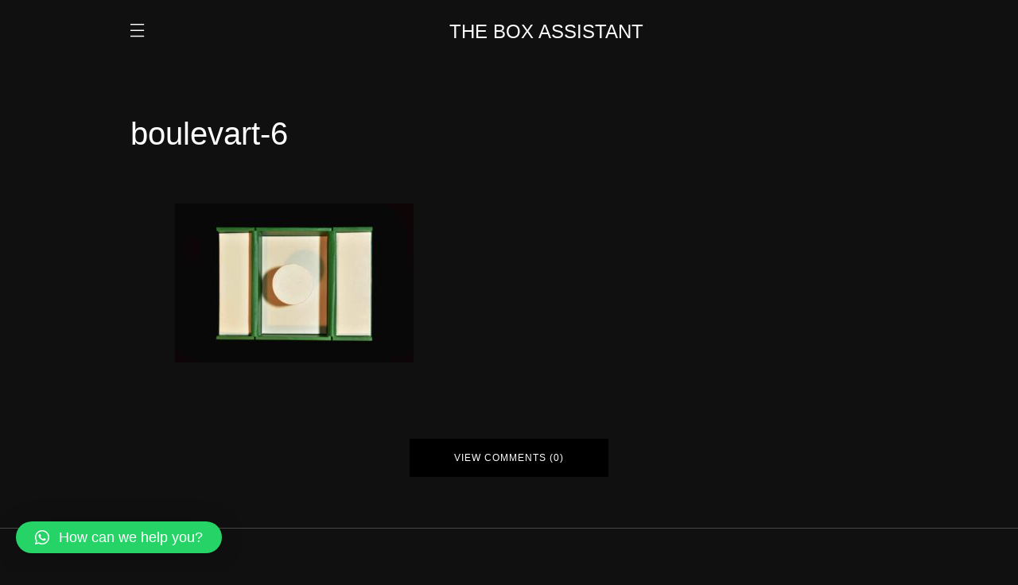

--- FILE ---
content_type: text/html; charset=utf-8
request_url: https://www.google.com/recaptcha/api2/anchor?ar=1&k=6Lf_0v8kAAAAAKN3Tcp1wuQmi7obMOrTNOpf-jy-&co=aHR0cHM6Ly90aGVib3hhc3Npc3RhbnQuY29tOjQ0Mw..&hl=en&v=PoyoqOPhxBO7pBk68S4YbpHZ&size=invisible&anchor-ms=20000&execute-ms=30000&cb=521l5spv34oz
body_size: 48625
content:
<!DOCTYPE HTML><html dir="ltr" lang="en"><head><meta http-equiv="Content-Type" content="text/html; charset=UTF-8">
<meta http-equiv="X-UA-Compatible" content="IE=edge">
<title>reCAPTCHA</title>
<style type="text/css">
/* cyrillic-ext */
@font-face {
  font-family: 'Roboto';
  font-style: normal;
  font-weight: 400;
  font-stretch: 100%;
  src: url(//fonts.gstatic.com/s/roboto/v48/KFO7CnqEu92Fr1ME7kSn66aGLdTylUAMa3GUBHMdazTgWw.woff2) format('woff2');
  unicode-range: U+0460-052F, U+1C80-1C8A, U+20B4, U+2DE0-2DFF, U+A640-A69F, U+FE2E-FE2F;
}
/* cyrillic */
@font-face {
  font-family: 'Roboto';
  font-style: normal;
  font-weight: 400;
  font-stretch: 100%;
  src: url(//fonts.gstatic.com/s/roboto/v48/KFO7CnqEu92Fr1ME7kSn66aGLdTylUAMa3iUBHMdazTgWw.woff2) format('woff2');
  unicode-range: U+0301, U+0400-045F, U+0490-0491, U+04B0-04B1, U+2116;
}
/* greek-ext */
@font-face {
  font-family: 'Roboto';
  font-style: normal;
  font-weight: 400;
  font-stretch: 100%;
  src: url(//fonts.gstatic.com/s/roboto/v48/KFO7CnqEu92Fr1ME7kSn66aGLdTylUAMa3CUBHMdazTgWw.woff2) format('woff2');
  unicode-range: U+1F00-1FFF;
}
/* greek */
@font-face {
  font-family: 'Roboto';
  font-style: normal;
  font-weight: 400;
  font-stretch: 100%;
  src: url(//fonts.gstatic.com/s/roboto/v48/KFO7CnqEu92Fr1ME7kSn66aGLdTylUAMa3-UBHMdazTgWw.woff2) format('woff2');
  unicode-range: U+0370-0377, U+037A-037F, U+0384-038A, U+038C, U+038E-03A1, U+03A3-03FF;
}
/* math */
@font-face {
  font-family: 'Roboto';
  font-style: normal;
  font-weight: 400;
  font-stretch: 100%;
  src: url(//fonts.gstatic.com/s/roboto/v48/KFO7CnqEu92Fr1ME7kSn66aGLdTylUAMawCUBHMdazTgWw.woff2) format('woff2');
  unicode-range: U+0302-0303, U+0305, U+0307-0308, U+0310, U+0312, U+0315, U+031A, U+0326-0327, U+032C, U+032F-0330, U+0332-0333, U+0338, U+033A, U+0346, U+034D, U+0391-03A1, U+03A3-03A9, U+03B1-03C9, U+03D1, U+03D5-03D6, U+03F0-03F1, U+03F4-03F5, U+2016-2017, U+2034-2038, U+203C, U+2040, U+2043, U+2047, U+2050, U+2057, U+205F, U+2070-2071, U+2074-208E, U+2090-209C, U+20D0-20DC, U+20E1, U+20E5-20EF, U+2100-2112, U+2114-2115, U+2117-2121, U+2123-214F, U+2190, U+2192, U+2194-21AE, U+21B0-21E5, U+21F1-21F2, U+21F4-2211, U+2213-2214, U+2216-22FF, U+2308-230B, U+2310, U+2319, U+231C-2321, U+2336-237A, U+237C, U+2395, U+239B-23B7, U+23D0, U+23DC-23E1, U+2474-2475, U+25AF, U+25B3, U+25B7, U+25BD, U+25C1, U+25CA, U+25CC, U+25FB, U+266D-266F, U+27C0-27FF, U+2900-2AFF, U+2B0E-2B11, U+2B30-2B4C, U+2BFE, U+3030, U+FF5B, U+FF5D, U+1D400-1D7FF, U+1EE00-1EEFF;
}
/* symbols */
@font-face {
  font-family: 'Roboto';
  font-style: normal;
  font-weight: 400;
  font-stretch: 100%;
  src: url(//fonts.gstatic.com/s/roboto/v48/KFO7CnqEu92Fr1ME7kSn66aGLdTylUAMaxKUBHMdazTgWw.woff2) format('woff2');
  unicode-range: U+0001-000C, U+000E-001F, U+007F-009F, U+20DD-20E0, U+20E2-20E4, U+2150-218F, U+2190, U+2192, U+2194-2199, U+21AF, U+21E6-21F0, U+21F3, U+2218-2219, U+2299, U+22C4-22C6, U+2300-243F, U+2440-244A, U+2460-24FF, U+25A0-27BF, U+2800-28FF, U+2921-2922, U+2981, U+29BF, U+29EB, U+2B00-2BFF, U+4DC0-4DFF, U+FFF9-FFFB, U+10140-1018E, U+10190-1019C, U+101A0, U+101D0-101FD, U+102E0-102FB, U+10E60-10E7E, U+1D2C0-1D2D3, U+1D2E0-1D37F, U+1F000-1F0FF, U+1F100-1F1AD, U+1F1E6-1F1FF, U+1F30D-1F30F, U+1F315, U+1F31C, U+1F31E, U+1F320-1F32C, U+1F336, U+1F378, U+1F37D, U+1F382, U+1F393-1F39F, U+1F3A7-1F3A8, U+1F3AC-1F3AF, U+1F3C2, U+1F3C4-1F3C6, U+1F3CA-1F3CE, U+1F3D4-1F3E0, U+1F3ED, U+1F3F1-1F3F3, U+1F3F5-1F3F7, U+1F408, U+1F415, U+1F41F, U+1F426, U+1F43F, U+1F441-1F442, U+1F444, U+1F446-1F449, U+1F44C-1F44E, U+1F453, U+1F46A, U+1F47D, U+1F4A3, U+1F4B0, U+1F4B3, U+1F4B9, U+1F4BB, U+1F4BF, U+1F4C8-1F4CB, U+1F4D6, U+1F4DA, U+1F4DF, U+1F4E3-1F4E6, U+1F4EA-1F4ED, U+1F4F7, U+1F4F9-1F4FB, U+1F4FD-1F4FE, U+1F503, U+1F507-1F50B, U+1F50D, U+1F512-1F513, U+1F53E-1F54A, U+1F54F-1F5FA, U+1F610, U+1F650-1F67F, U+1F687, U+1F68D, U+1F691, U+1F694, U+1F698, U+1F6AD, U+1F6B2, U+1F6B9-1F6BA, U+1F6BC, U+1F6C6-1F6CF, U+1F6D3-1F6D7, U+1F6E0-1F6EA, U+1F6F0-1F6F3, U+1F6F7-1F6FC, U+1F700-1F7FF, U+1F800-1F80B, U+1F810-1F847, U+1F850-1F859, U+1F860-1F887, U+1F890-1F8AD, U+1F8B0-1F8BB, U+1F8C0-1F8C1, U+1F900-1F90B, U+1F93B, U+1F946, U+1F984, U+1F996, U+1F9E9, U+1FA00-1FA6F, U+1FA70-1FA7C, U+1FA80-1FA89, U+1FA8F-1FAC6, U+1FACE-1FADC, U+1FADF-1FAE9, U+1FAF0-1FAF8, U+1FB00-1FBFF;
}
/* vietnamese */
@font-face {
  font-family: 'Roboto';
  font-style: normal;
  font-weight: 400;
  font-stretch: 100%;
  src: url(//fonts.gstatic.com/s/roboto/v48/KFO7CnqEu92Fr1ME7kSn66aGLdTylUAMa3OUBHMdazTgWw.woff2) format('woff2');
  unicode-range: U+0102-0103, U+0110-0111, U+0128-0129, U+0168-0169, U+01A0-01A1, U+01AF-01B0, U+0300-0301, U+0303-0304, U+0308-0309, U+0323, U+0329, U+1EA0-1EF9, U+20AB;
}
/* latin-ext */
@font-face {
  font-family: 'Roboto';
  font-style: normal;
  font-weight: 400;
  font-stretch: 100%;
  src: url(//fonts.gstatic.com/s/roboto/v48/KFO7CnqEu92Fr1ME7kSn66aGLdTylUAMa3KUBHMdazTgWw.woff2) format('woff2');
  unicode-range: U+0100-02BA, U+02BD-02C5, U+02C7-02CC, U+02CE-02D7, U+02DD-02FF, U+0304, U+0308, U+0329, U+1D00-1DBF, U+1E00-1E9F, U+1EF2-1EFF, U+2020, U+20A0-20AB, U+20AD-20C0, U+2113, U+2C60-2C7F, U+A720-A7FF;
}
/* latin */
@font-face {
  font-family: 'Roboto';
  font-style: normal;
  font-weight: 400;
  font-stretch: 100%;
  src: url(//fonts.gstatic.com/s/roboto/v48/KFO7CnqEu92Fr1ME7kSn66aGLdTylUAMa3yUBHMdazQ.woff2) format('woff2');
  unicode-range: U+0000-00FF, U+0131, U+0152-0153, U+02BB-02BC, U+02C6, U+02DA, U+02DC, U+0304, U+0308, U+0329, U+2000-206F, U+20AC, U+2122, U+2191, U+2193, U+2212, U+2215, U+FEFF, U+FFFD;
}
/* cyrillic-ext */
@font-face {
  font-family: 'Roboto';
  font-style: normal;
  font-weight: 500;
  font-stretch: 100%;
  src: url(//fonts.gstatic.com/s/roboto/v48/KFO7CnqEu92Fr1ME7kSn66aGLdTylUAMa3GUBHMdazTgWw.woff2) format('woff2');
  unicode-range: U+0460-052F, U+1C80-1C8A, U+20B4, U+2DE0-2DFF, U+A640-A69F, U+FE2E-FE2F;
}
/* cyrillic */
@font-face {
  font-family: 'Roboto';
  font-style: normal;
  font-weight: 500;
  font-stretch: 100%;
  src: url(//fonts.gstatic.com/s/roboto/v48/KFO7CnqEu92Fr1ME7kSn66aGLdTylUAMa3iUBHMdazTgWw.woff2) format('woff2');
  unicode-range: U+0301, U+0400-045F, U+0490-0491, U+04B0-04B1, U+2116;
}
/* greek-ext */
@font-face {
  font-family: 'Roboto';
  font-style: normal;
  font-weight: 500;
  font-stretch: 100%;
  src: url(//fonts.gstatic.com/s/roboto/v48/KFO7CnqEu92Fr1ME7kSn66aGLdTylUAMa3CUBHMdazTgWw.woff2) format('woff2');
  unicode-range: U+1F00-1FFF;
}
/* greek */
@font-face {
  font-family: 'Roboto';
  font-style: normal;
  font-weight: 500;
  font-stretch: 100%;
  src: url(//fonts.gstatic.com/s/roboto/v48/KFO7CnqEu92Fr1ME7kSn66aGLdTylUAMa3-UBHMdazTgWw.woff2) format('woff2');
  unicode-range: U+0370-0377, U+037A-037F, U+0384-038A, U+038C, U+038E-03A1, U+03A3-03FF;
}
/* math */
@font-face {
  font-family: 'Roboto';
  font-style: normal;
  font-weight: 500;
  font-stretch: 100%;
  src: url(//fonts.gstatic.com/s/roboto/v48/KFO7CnqEu92Fr1ME7kSn66aGLdTylUAMawCUBHMdazTgWw.woff2) format('woff2');
  unicode-range: U+0302-0303, U+0305, U+0307-0308, U+0310, U+0312, U+0315, U+031A, U+0326-0327, U+032C, U+032F-0330, U+0332-0333, U+0338, U+033A, U+0346, U+034D, U+0391-03A1, U+03A3-03A9, U+03B1-03C9, U+03D1, U+03D5-03D6, U+03F0-03F1, U+03F4-03F5, U+2016-2017, U+2034-2038, U+203C, U+2040, U+2043, U+2047, U+2050, U+2057, U+205F, U+2070-2071, U+2074-208E, U+2090-209C, U+20D0-20DC, U+20E1, U+20E5-20EF, U+2100-2112, U+2114-2115, U+2117-2121, U+2123-214F, U+2190, U+2192, U+2194-21AE, U+21B0-21E5, U+21F1-21F2, U+21F4-2211, U+2213-2214, U+2216-22FF, U+2308-230B, U+2310, U+2319, U+231C-2321, U+2336-237A, U+237C, U+2395, U+239B-23B7, U+23D0, U+23DC-23E1, U+2474-2475, U+25AF, U+25B3, U+25B7, U+25BD, U+25C1, U+25CA, U+25CC, U+25FB, U+266D-266F, U+27C0-27FF, U+2900-2AFF, U+2B0E-2B11, U+2B30-2B4C, U+2BFE, U+3030, U+FF5B, U+FF5D, U+1D400-1D7FF, U+1EE00-1EEFF;
}
/* symbols */
@font-face {
  font-family: 'Roboto';
  font-style: normal;
  font-weight: 500;
  font-stretch: 100%;
  src: url(//fonts.gstatic.com/s/roboto/v48/KFO7CnqEu92Fr1ME7kSn66aGLdTylUAMaxKUBHMdazTgWw.woff2) format('woff2');
  unicode-range: U+0001-000C, U+000E-001F, U+007F-009F, U+20DD-20E0, U+20E2-20E4, U+2150-218F, U+2190, U+2192, U+2194-2199, U+21AF, U+21E6-21F0, U+21F3, U+2218-2219, U+2299, U+22C4-22C6, U+2300-243F, U+2440-244A, U+2460-24FF, U+25A0-27BF, U+2800-28FF, U+2921-2922, U+2981, U+29BF, U+29EB, U+2B00-2BFF, U+4DC0-4DFF, U+FFF9-FFFB, U+10140-1018E, U+10190-1019C, U+101A0, U+101D0-101FD, U+102E0-102FB, U+10E60-10E7E, U+1D2C0-1D2D3, U+1D2E0-1D37F, U+1F000-1F0FF, U+1F100-1F1AD, U+1F1E6-1F1FF, U+1F30D-1F30F, U+1F315, U+1F31C, U+1F31E, U+1F320-1F32C, U+1F336, U+1F378, U+1F37D, U+1F382, U+1F393-1F39F, U+1F3A7-1F3A8, U+1F3AC-1F3AF, U+1F3C2, U+1F3C4-1F3C6, U+1F3CA-1F3CE, U+1F3D4-1F3E0, U+1F3ED, U+1F3F1-1F3F3, U+1F3F5-1F3F7, U+1F408, U+1F415, U+1F41F, U+1F426, U+1F43F, U+1F441-1F442, U+1F444, U+1F446-1F449, U+1F44C-1F44E, U+1F453, U+1F46A, U+1F47D, U+1F4A3, U+1F4B0, U+1F4B3, U+1F4B9, U+1F4BB, U+1F4BF, U+1F4C8-1F4CB, U+1F4D6, U+1F4DA, U+1F4DF, U+1F4E3-1F4E6, U+1F4EA-1F4ED, U+1F4F7, U+1F4F9-1F4FB, U+1F4FD-1F4FE, U+1F503, U+1F507-1F50B, U+1F50D, U+1F512-1F513, U+1F53E-1F54A, U+1F54F-1F5FA, U+1F610, U+1F650-1F67F, U+1F687, U+1F68D, U+1F691, U+1F694, U+1F698, U+1F6AD, U+1F6B2, U+1F6B9-1F6BA, U+1F6BC, U+1F6C6-1F6CF, U+1F6D3-1F6D7, U+1F6E0-1F6EA, U+1F6F0-1F6F3, U+1F6F7-1F6FC, U+1F700-1F7FF, U+1F800-1F80B, U+1F810-1F847, U+1F850-1F859, U+1F860-1F887, U+1F890-1F8AD, U+1F8B0-1F8BB, U+1F8C0-1F8C1, U+1F900-1F90B, U+1F93B, U+1F946, U+1F984, U+1F996, U+1F9E9, U+1FA00-1FA6F, U+1FA70-1FA7C, U+1FA80-1FA89, U+1FA8F-1FAC6, U+1FACE-1FADC, U+1FADF-1FAE9, U+1FAF0-1FAF8, U+1FB00-1FBFF;
}
/* vietnamese */
@font-face {
  font-family: 'Roboto';
  font-style: normal;
  font-weight: 500;
  font-stretch: 100%;
  src: url(//fonts.gstatic.com/s/roboto/v48/KFO7CnqEu92Fr1ME7kSn66aGLdTylUAMa3OUBHMdazTgWw.woff2) format('woff2');
  unicode-range: U+0102-0103, U+0110-0111, U+0128-0129, U+0168-0169, U+01A0-01A1, U+01AF-01B0, U+0300-0301, U+0303-0304, U+0308-0309, U+0323, U+0329, U+1EA0-1EF9, U+20AB;
}
/* latin-ext */
@font-face {
  font-family: 'Roboto';
  font-style: normal;
  font-weight: 500;
  font-stretch: 100%;
  src: url(//fonts.gstatic.com/s/roboto/v48/KFO7CnqEu92Fr1ME7kSn66aGLdTylUAMa3KUBHMdazTgWw.woff2) format('woff2');
  unicode-range: U+0100-02BA, U+02BD-02C5, U+02C7-02CC, U+02CE-02D7, U+02DD-02FF, U+0304, U+0308, U+0329, U+1D00-1DBF, U+1E00-1E9F, U+1EF2-1EFF, U+2020, U+20A0-20AB, U+20AD-20C0, U+2113, U+2C60-2C7F, U+A720-A7FF;
}
/* latin */
@font-face {
  font-family: 'Roboto';
  font-style: normal;
  font-weight: 500;
  font-stretch: 100%;
  src: url(//fonts.gstatic.com/s/roboto/v48/KFO7CnqEu92Fr1ME7kSn66aGLdTylUAMa3yUBHMdazQ.woff2) format('woff2');
  unicode-range: U+0000-00FF, U+0131, U+0152-0153, U+02BB-02BC, U+02C6, U+02DA, U+02DC, U+0304, U+0308, U+0329, U+2000-206F, U+20AC, U+2122, U+2191, U+2193, U+2212, U+2215, U+FEFF, U+FFFD;
}
/* cyrillic-ext */
@font-face {
  font-family: 'Roboto';
  font-style: normal;
  font-weight: 900;
  font-stretch: 100%;
  src: url(//fonts.gstatic.com/s/roboto/v48/KFO7CnqEu92Fr1ME7kSn66aGLdTylUAMa3GUBHMdazTgWw.woff2) format('woff2');
  unicode-range: U+0460-052F, U+1C80-1C8A, U+20B4, U+2DE0-2DFF, U+A640-A69F, U+FE2E-FE2F;
}
/* cyrillic */
@font-face {
  font-family: 'Roboto';
  font-style: normal;
  font-weight: 900;
  font-stretch: 100%;
  src: url(//fonts.gstatic.com/s/roboto/v48/KFO7CnqEu92Fr1ME7kSn66aGLdTylUAMa3iUBHMdazTgWw.woff2) format('woff2');
  unicode-range: U+0301, U+0400-045F, U+0490-0491, U+04B0-04B1, U+2116;
}
/* greek-ext */
@font-face {
  font-family: 'Roboto';
  font-style: normal;
  font-weight: 900;
  font-stretch: 100%;
  src: url(//fonts.gstatic.com/s/roboto/v48/KFO7CnqEu92Fr1ME7kSn66aGLdTylUAMa3CUBHMdazTgWw.woff2) format('woff2');
  unicode-range: U+1F00-1FFF;
}
/* greek */
@font-face {
  font-family: 'Roboto';
  font-style: normal;
  font-weight: 900;
  font-stretch: 100%;
  src: url(//fonts.gstatic.com/s/roboto/v48/KFO7CnqEu92Fr1ME7kSn66aGLdTylUAMa3-UBHMdazTgWw.woff2) format('woff2');
  unicode-range: U+0370-0377, U+037A-037F, U+0384-038A, U+038C, U+038E-03A1, U+03A3-03FF;
}
/* math */
@font-face {
  font-family: 'Roboto';
  font-style: normal;
  font-weight: 900;
  font-stretch: 100%;
  src: url(//fonts.gstatic.com/s/roboto/v48/KFO7CnqEu92Fr1ME7kSn66aGLdTylUAMawCUBHMdazTgWw.woff2) format('woff2');
  unicode-range: U+0302-0303, U+0305, U+0307-0308, U+0310, U+0312, U+0315, U+031A, U+0326-0327, U+032C, U+032F-0330, U+0332-0333, U+0338, U+033A, U+0346, U+034D, U+0391-03A1, U+03A3-03A9, U+03B1-03C9, U+03D1, U+03D5-03D6, U+03F0-03F1, U+03F4-03F5, U+2016-2017, U+2034-2038, U+203C, U+2040, U+2043, U+2047, U+2050, U+2057, U+205F, U+2070-2071, U+2074-208E, U+2090-209C, U+20D0-20DC, U+20E1, U+20E5-20EF, U+2100-2112, U+2114-2115, U+2117-2121, U+2123-214F, U+2190, U+2192, U+2194-21AE, U+21B0-21E5, U+21F1-21F2, U+21F4-2211, U+2213-2214, U+2216-22FF, U+2308-230B, U+2310, U+2319, U+231C-2321, U+2336-237A, U+237C, U+2395, U+239B-23B7, U+23D0, U+23DC-23E1, U+2474-2475, U+25AF, U+25B3, U+25B7, U+25BD, U+25C1, U+25CA, U+25CC, U+25FB, U+266D-266F, U+27C0-27FF, U+2900-2AFF, U+2B0E-2B11, U+2B30-2B4C, U+2BFE, U+3030, U+FF5B, U+FF5D, U+1D400-1D7FF, U+1EE00-1EEFF;
}
/* symbols */
@font-face {
  font-family: 'Roboto';
  font-style: normal;
  font-weight: 900;
  font-stretch: 100%;
  src: url(//fonts.gstatic.com/s/roboto/v48/KFO7CnqEu92Fr1ME7kSn66aGLdTylUAMaxKUBHMdazTgWw.woff2) format('woff2');
  unicode-range: U+0001-000C, U+000E-001F, U+007F-009F, U+20DD-20E0, U+20E2-20E4, U+2150-218F, U+2190, U+2192, U+2194-2199, U+21AF, U+21E6-21F0, U+21F3, U+2218-2219, U+2299, U+22C4-22C6, U+2300-243F, U+2440-244A, U+2460-24FF, U+25A0-27BF, U+2800-28FF, U+2921-2922, U+2981, U+29BF, U+29EB, U+2B00-2BFF, U+4DC0-4DFF, U+FFF9-FFFB, U+10140-1018E, U+10190-1019C, U+101A0, U+101D0-101FD, U+102E0-102FB, U+10E60-10E7E, U+1D2C0-1D2D3, U+1D2E0-1D37F, U+1F000-1F0FF, U+1F100-1F1AD, U+1F1E6-1F1FF, U+1F30D-1F30F, U+1F315, U+1F31C, U+1F31E, U+1F320-1F32C, U+1F336, U+1F378, U+1F37D, U+1F382, U+1F393-1F39F, U+1F3A7-1F3A8, U+1F3AC-1F3AF, U+1F3C2, U+1F3C4-1F3C6, U+1F3CA-1F3CE, U+1F3D4-1F3E0, U+1F3ED, U+1F3F1-1F3F3, U+1F3F5-1F3F7, U+1F408, U+1F415, U+1F41F, U+1F426, U+1F43F, U+1F441-1F442, U+1F444, U+1F446-1F449, U+1F44C-1F44E, U+1F453, U+1F46A, U+1F47D, U+1F4A3, U+1F4B0, U+1F4B3, U+1F4B9, U+1F4BB, U+1F4BF, U+1F4C8-1F4CB, U+1F4D6, U+1F4DA, U+1F4DF, U+1F4E3-1F4E6, U+1F4EA-1F4ED, U+1F4F7, U+1F4F9-1F4FB, U+1F4FD-1F4FE, U+1F503, U+1F507-1F50B, U+1F50D, U+1F512-1F513, U+1F53E-1F54A, U+1F54F-1F5FA, U+1F610, U+1F650-1F67F, U+1F687, U+1F68D, U+1F691, U+1F694, U+1F698, U+1F6AD, U+1F6B2, U+1F6B9-1F6BA, U+1F6BC, U+1F6C6-1F6CF, U+1F6D3-1F6D7, U+1F6E0-1F6EA, U+1F6F0-1F6F3, U+1F6F7-1F6FC, U+1F700-1F7FF, U+1F800-1F80B, U+1F810-1F847, U+1F850-1F859, U+1F860-1F887, U+1F890-1F8AD, U+1F8B0-1F8BB, U+1F8C0-1F8C1, U+1F900-1F90B, U+1F93B, U+1F946, U+1F984, U+1F996, U+1F9E9, U+1FA00-1FA6F, U+1FA70-1FA7C, U+1FA80-1FA89, U+1FA8F-1FAC6, U+1FACE-1FADC, U+1FADF-1FAE9, U+1FAF0-1FAF8, U+1FB00-1FBFF;
}
/* vietnamese */
@font-face {
  font-family: 'Roboto';
  font-style: normal;
  font-weight: 900;
  font-stretch: 100%;
  src: url(//fonts.gstatic.com/s/roboto/v48/KFO7CnqEu92Fr1ME7kSn66aGLdTylUAMa3OUBHMdazTgWw.woff2) format('woff2');
  unicode-range: U+0102-0103, U+0110-0111, U+0128-0129, U+0168-0169, U+01A0-01A1, U+01AF-01B0, U+0300-0301, U+0303-0304, U+0308-0309, U+0323, U+0329, U+1EA0-1EF9, U+20AB;
}
/* latin-ext */
@font-face {
  font-family: 'Roboto';
  font-style: normal;
  font-weight: 900;
  font-stretch: 100%;
  src: url(//fonts.gstatic.com/s/roboto/v48/KFO7CnqEu92Fr1ME7kSn66aGLdTylUAMa3KUBHMdazTgWw.woff2) format('woff2');
  unicode-range: U+0100-02BA, U+02BD-02C5, U+02C7-02CC, U+02CE-02D7, U+02DD-02FF, U+0304, U+0308, U+0329, U+1D00-1DBF, U+1E00-1E9F, U+1EF2-1EFF, U+2020, U+20A0-20AB, U+20AD-20C0, U+2113, U+2C60-2C7F, U+A720-A7FF;
}
/* latin */
@font-face {
  font-family: 'Roboto';
  font-style: normal;
  font-weight: 900;
  font-stretch: 100%;
  src: url(//fonts.gstatic.com/s/roboto/v48/KFO7CnqEu92Fr1ME7kSn66aGLdTylUAMa3yUBHMdazQ.woff2) format('woff2');
  unicode-range: U+0000-00FF, U+0131, U+0152-0153, U+02BB-02BC, U+02C6, U+02DA, U+02DC, U+0304, U+0308, U+0329, U+2000-206F, U+20AC, U+2122, U+2191, U+2193, U+2212, U+2215, U+FEFF, U+FFFD;
}

</style>
<link rel="stylesheet" type="text/css" href="https://www.gstatic.com/recaptcha/releases/PoyoqOPhxBO7pBk68S4YbpHZ/styles__ltr.css">
<script nonce="ietClwmKXV8BtUD31tlofg" type="text/javascript">window['__recaptcha_api'] = 'https://www.google.com/recaptcha/api2/';</script>
<script type="text/javascript" src="https://www.gstatic.com/recaptcha/releases/PoyoqOPhxBO7pBk68S4YbpHZ/recaptcha__en.js" nonce="ietClwmKXV8BtUD31tlofg">
      
    </script></head>
<body><div id="rc-anchor-alert" class="rc-anchor-alert"></div>
<input type="hidden" id="recaptcha-token" value="[base64]">
<script type="text/javascript" nonce="ietClwmKXV8BtUD31tlofg">
      recaptcha.anchor.Main.init("[\x22ainput\x22,[\x22bgdata\x22,\x22\x22,\[base64]/[base64]/[base64]/[base64]/[base64]/UltsKytdPUU6KEU8MjA0OD9SW2wrK109RT4+NnwxOTI6KChFJjY0NTEyKT09NTUyOTYmJk0rMTxjLmxlbmd0aCYmKGMuY2hhckNvZGVBdChNKzEpJjY0NTEyKT09NTYzMjA/[base64]/[base64]/[base64]/[base64]/[base64]/[base64]/[base64]\x22,\[base64]\\u003d\x22,\x22K8ONZiwwWwXDk8KNwrXCgn/Cs8OLw4ZRP8KqPMKswqo9w63DisK5fMKXw6sqw6cGw5hMWGTDrh5uwo4Aw7Uxwq/DusOVL8O8wpHDryQ9w6AZUsOiTGjCmw1Gw68jOEtUw6/CtFNYTsK5ZsOpV8K3AcK1el7CpjHDgsOeE8KwHhXCoU/DscKpG8OYw7lKUcKgU8KNw5fChsO+wo4fQsOewrnDrRnCnMO7wqnDmMOCJEQRIxzDm0PDizYDBsKaBgPDjcK/w68fPy0dwpfCn8KEZTrCn3xDw6XCrjhYesKMdcOYw4BowrJJQDMuwpfCribClMKFCFkaYBUKIH/CpMOtVSbDlQzCrVsyScOww4vCi8KNPARqwooRwr/CpQc/YU7CkxcFwo9YwqN5eHIFKcO+wonCjcKJwpNHw7rDtcKCFiPCocOtwphWwoTCn1LCl8OfFj/Ct8Kvw7NYw4ICwprCv8Kwwp8Vw5/Cml3DqMOQwplxOBXCpMKFb1fDgkA/V3nCqMO6I8KsWsOtw7NrGsKWw5BMW2dZDzLCoTk4ABhWw61CXFo7TDQNAHo1w6oiw68BwrswwqrCsBcyw5Ytw6JJX8OBw7sHEsKXOsO4w455w6ZBe1p8wqZwAMKyw5R6w7XDoF9+w61hVsKocgdXwoDCvsO4acOFwqw5BBoLKcKtLV/DqCVjwrrDosOWKXjCphrCp8ObJcKeSMKpZsOCwpjCjWsTwrsQwoLDsG7CksOuEcO2wpzDpcOfw4IGwr1mw5ozEh3CosK6CMK6D8ODYG7DnVfDqsKRw5HDv3wBwolRw7DDncO+wqZHwr/CpMKMZMKRQcKvMsKvUH3DvV1nwobDiGVRWRLCq8O2VmpdIMOPDsKWw7FhTHXDjcKiAMOJbDnDh0vCl8Kdw6PCkHhxwoAYwoFQw5TDnDPCpMKVJw4qwqcawrzDm8KUwoLCkcOowpNKwrDDgsK+w43Dk8KmwpXDnAHCh090Ozg2wqvDg8OLw5cmUFQ3ZgbDjAAwJcK/w6oGw4TDksKmw4PDucOyw4cdw5cPLcOBwpEWw4ZvPcOkwrbChGfCmcO/w5fDtsOPGMKxbMOfwrVXPsOHfsOZT3XCgsKsw7XDrA7CisKOwoMtwq/[base64]/CpWQBwoHCmsKxwonChBvDkcO7w6PDlMOjwqJAwrZYKMKPwq3DlsKlM8OEM8Ktwp7ClMOBF2zCjjPDsG3CkMOkw4NWLH9qWsOBwrMzA8KywpHCicOqSgjDtcOtQ8OBwpzCvsKyXcKgJy4lRiTDjcOQd8KTU3QGw7jCrx81BsOuGBFAwr7DvMORD2zCmcKbw4lDAcK/VMO0woYQw7hKWMOCw7oDKRpoRzteVkDCtcKsBMKqIF7DqcKfFMKtbVAgwqTCgcO0ScOgShzDlcOMw6QCEcKVw5NRw6ULcBRjL8OQOEzDvDnDp8OUAMOHHh/CicOEwoRbwqwYwoXDkcOkwpnDiX4ew70iwosbVMK0GcOFdQI8E8KYw43CuwpaWkXDg8OLXzhnFsKHZRcXwqtXSGzDq8K/GcKNcx/Djl3Cn3UbFcO4wpM2Z1YwJADDusOPOVrCucOtwpNCCcKvwpbDgcOlbsO3ZcKSwpXCpcKtwqbDsSBaw5PCrMKnb8KRfcKMXMKBLF3CpzXDlcOhTMO+EhQowqxDwrTCimbDsHchXcKpL2vCkF0ewpIEO3DDkQ/[base64]/[base64]/CqcOlwpPCvwNowqLDmVHDml8vNyrDh0UzVCHDmsOQLcOKw4I5w7kTw5MQRQtzNjrCt8OBw6XCknJ9w5HCiAfDtTzDk8KBw705B2EKXsK5w7jDs8KkasORw71/wpgzw4JyPMKgwplww7Eiwql/QMOVHi1fTsKOw68RwpvDgcO3wpQNwpXDqCDDojjCusOlP1NKKcOcRcKCF1oUw5dXwoN9w4EZwogCwpjCgzTDtsOdAMKAw7Brw6/ChMKfWMKjw4DDviJSSRTDhx/CjMK/PsKsC8OEE2oWw50/wovDrnwPw7zDuEV2FcOZQ2XDqsOlMcO9OCdsDcOXw5E4w5QVw4bDsTPDtChgw5gXYn/Cg8Ogw4/[base64]/w5hwV8K9woTCkjbCgH/Ch3FPw4TDjHjDscKPwrc4wowvTMKQwprCssOjw4ZmwpgJwoXDhS/CskZERmnDjMOQwpvCvsODaMO6w4rDlEPDrcO9RcKpHiwBw4jCoMOVPlkbXMKFUBk+wqwswoYqwoEwdsKgTmPCr8KCwqEnDMK7Nzx+w4p5wpHCgxESX8O2IhfCn8KhEQfCmcOgGURbwr8Uwr8WOcKxwqvCg8ODMsKEUW0dwq/[base64]/DrsOCwp/Di8KEdWUowpDCk8Oaw5vCmlnCogM2SxhWCsKoLMOSKcOlXMKywrcfwr/DjcOwLcK/XyLDkzRcwrs3V8KHwrvDvcKOwrwtwpNDFmPCt2bDnX7DrnTCuSNywphNJRk3LFl+w5M9dMKnwrzDgH/CscORHkTDm3XCvhHCug1ecGpnWh1ywrNnJ8KNKsOjw752KWrCh8KKwqbDhDXCvsKKVgZFERHDi8OPwoczw6ojw5fDjV1WEsK/TMKDNG7CkHhtwq3DnMOpw4IjwqFyUsOxw7x/w6kPwpkjb8K/wq/DpsKjHsOoC3/CgBNKwrfDhDDCsMKdwq05GcKDw67CsyQbPlzDixRnO07DrnlFw5jClMOBw4xCExcEIsKZwobDi8OBM8Krw7pYwocQTcOKwrgXdsK+A2YYMzNOwq/CjsKMwqnCisO5bD4/wot4SMOTd1PCrkfCocOPwogSMi8hwpUxwqlSSMOrbsK+w5gUJXRhRyvCksObQsOTYcKrGMOnwqM9wqIOw5rCi8Kiw7ROf2nCkMONw5YXJE/Dk8OAw6vCpMOMw6x6wr0TWkrDvSbCqD3CqMOCw53ChhMtJ8KhwqrDj05nIRXDjj9vwoE6CMOAckZSdFDDhHdPw6dZwpTCrCbCi0MEwqABNy3ClFbCj8Oewp55a1nDqsKkwqrDoMObw5o8HcOeWzHDmMO8MixFwqQ/fRcxRcOtKsKoQ37CkB4mXHHCklBQw6l4O2PDlsORAcOUwpTDr0zCpMOgwoPCvMKcHTltwr3CusKAw7tvwppUV8KIMMOHN8O0w4BYwoHDiTDCkcOkPD7Cl2vDucO0ehXCgcOeXcK0wo/CvsOmwp89wpIEY3LCp8OAOz8jwp3CvQnClnzDoFN1PTBLw7HDmlM5MUzCjUjDksOuKzNiw4RQPycwesKkZ8OCNgTCiUHDq8Krw6R6wp8HUkIuwrsPwr3Cs17CqGE2QMO5O05iwpQVesOaK8Kjw6HDqz4Xw69nw7/CqXDCj3LDkMOqGEnDthjDslVNwrt0aA3DqsOMwooGBsKWw7bDun7Dq2DCmiYsRcOxbsK+a8KNNggVKUNowoYswq/Dig0MFcOIwoHDg8KhwoM2esKfL8OYw7I5woweVcKaw7/[base64]/CiyImw4LDv8OTfHjCqMO5w6bCnMORVwwSwq3ClRRRGlkXw6/DnsOQwpfCgk9GMSnDhBXDk8ODAsKAH1tew6zDqMKLJcKQwo1sw7dgw7PCqm3CsWQ4PCTDnsOEVcKjw5hgw4nDjSPDhmMqwpHCkXLCoMKJFnYxRS4bcB7Di0JywqrClFbDtsO7w6zCtBbDlMOaRcKIwpjDmsOIBMOXDR/CrzIIRcOgH2fDi8K4EMKyHcKYwpzCmsKXwr1Twr/[base64]/w4Q4wqA1Pw4VAH7CksKfUkHDq8KlR8K9RMOBwohufcKMf3YBw5PDiVDDjw4qw6cOVyRQw7ApwqzDoVXDixtnEXNZw5DDicKiw6kpw4g2HcKkw6M/wrPCrMOxw6nDuijDm8Ogw4rDuEpIHjvCqsKYw5tOdcOpw4Rkw7XCswhew611b2ZkEMOrwo5SwoLCl8Kkw5VGX8KAJMOZVcKDOCNJw7NUw4nCisO3wqjCnx/CmR9WInlrw4zCj0ZKw7lvPMOYw7NsRMKOLjh9Z1IJc8KwwrjCoCAKAMK1wq5zSMO+LsKbwpLDv00swpXCmsOAwotyw7kZWcKNwrzCkQ7Cp8K1wpHCicOJVMKWDTHDmw/Dmh3DhMKFwp7DsMOaw4ZVwqM3w7HDtGvCjMOxwqrCjVPDosKjBls2wphRw6pOT8OzwpYtZ8Kyw4jDvzDDjlvDtDBjw6Npwo/[base64]/[base64]/DqsOnKcOuwrVawojDkzxZw5N5w4vDigbDiwLCjcKvwq96GcK4ZcKRTlXCs8K2VcOtwqJ3w7vDqAhWwrBaMEXDlTpCw64yDQlFaGXCvcKIwqDDoMO9UgdxwqfChUoSYcO1JTNUw7dwwpLCsmXCtV/Dt1nCvMOow4sNw7dWwqTChcOrX8O1VhHClcKdwoMYw6xGw79Vw49ow5Imw4Nhw7QLclodw6IOPUcsAgnCl2wRw7HDt8Klwr/[base64]/wp1lXsKEEE4dwoR5wojDh8O1QcK4bgnCpijCoVLDr0/DpsOPw6XDgsOIwr5iEsOaISkCV1AWBD7CkEDDmCzCllzDpXUEH8KhAcKfwrDCpRvDiFTDssK2GzDDicOyI8Orw5DDpsKxVMOrOcK7w4YHHUcpw5XDtkjCtcO/w5zCgSvCnlrDlS5Kw43CssO3w4o1f8KRw4/CmWTDg8O/HC3DmMOow6sOdDhjE8KSbHNwwoZOTMKtw5PDvsK0K8OYw6XDsMOMwqXChxlvwopLwq4gw4fCuMOYHHHCvVzClMKIQRs0wootwqtcNMKyeV0kwofCisOsw7VUD14hX8KAAcKlXsKtPj9xw5Idw6N+MsKDJ8O+ZcKVJMOewrR0w4HCjsKAw4PCqXocO8OVw4Agw6/CjMKxwpMiwr4PClZmaMObwq4Nw5ZfTHHDq0PDjMK2EXDDocOgwojCnwbDihZ4dho6Im/[base64]/Ch2A9GMKVMjc+JcKtw5c6YsK7cMK5w4XDt8KUVjlrEFXDo8OJVcKaF1cfflTDusKpPE9XMGU1wp9Ow7IBI8OywppIwqHDhXZhTEjDsMK8w70HwoAZAi83w5PDscKtEMOgXz/Ci8KGw6bCg8KDwrjCm8K+w7nDvgXCgMKXw4Y7w73CtsOgOVDCpw1rWMKawpHDm8Opwowuw5BDa8Kmw7EOGMKldMO4w4zCvS0xwqjCmMKAcsOHw5hOA1xPwpJJw5zChcOOwo/ChD7Cj8OjMDrDhcOrwo7Dqhoow4hdw6x/b8KWw5cEw6bDvAw/TnpJwoPDgBvCnlY/[base64]/CuHwzw6gdOsOVw541wpNRP0JDBTIWw4oncMKxwq3DtHwafhjCtsKcYnzCvMOkw6tGHj5PBA3DqFLCrcKGwp/Cl8KKD8OzwpwGw77CpsKOIsOXaMOdIkRyw5t8IsKDwpp+w5nDjHfCsMKfJcK3wp/CmnvDgEbDvcKxZicWw6A+WHnDqUjDkkPClMK2LwJVwrHDmknCvcO1w7HDtsKXDQFSKMOfwr7DnDnDlcKTckViw71fwqbDk0XDmD5NMsOjw7nChMOpEEXDv8KsHzzDs8OgEHvDvcOqGkzCtThpAsKZHMKYwpfCjMKqw4fCrV/Dl8Oaw557WMKmwqxawpHCvEPCnRfDhMKpNwDClRTCqsOccxDDhMOYwq/DuhhvCMONVA7DoMK3QcOgWsKzw54ewpt2wprCkcK8wrfDk8KxwoQEwr7DjsO0wq3DhzfDoH9KDTlARylZw4ZwEcOnwplQwo3DpVgzKljCjGwKw5dIwp8jw7TDgxPCh3VGw6PCsmcZwrnDnDvDmmxGwqt6w4ECw6kwTlnCkcKQUMOgwrXCjMOewrh9wqtpUToecRt3Hn/CmxkCXcONw6rCsyMKAgjDlAs6YMKJw4DDgcO/QcOUw6Baw5QbwobCrzZ/w41YAS93Xw1ULcOTKMOYwrFgwoXDssKtwrp3KMKuw7EeJsKtwqINA30Zw7Jow6HCu8O0L8OOw67DvMO4w6TCt8O+d1sKHA7CjR1YFcOUwpDDom/DlQLDuB/[base64]/DosKxw60UwoXCnQl3w6PDq3TDhWzDqsOyw7HClFx9w6DCuMK8wq3Dgy/Cp8O0w6jCn8OcZ8K+YBQ3BMOVX1dbLH4qw4Bgw4TCqDHChTjDusOfFRjDhQXCnsOYKsO5wo7CosO3w5VRwrXDjEXDt2otEToEw6PDh0PDk8O/w4fDrcKRfsOowqQbYQkRwqsSQhhRKDh/J8OcAQjDtcKrYC0Cwq4RwojDm8KLasOhMBLCmmhEw6EicXbCtF5AfcO+wrPCk1rCmAYmQcOfX1VowqvCnT8yw7MeEcKCwqLDnMK3L8Ojw7LDhErDm1N2w59HwqrDkMONwp9sM8KSw7bDsMOUw64uHsO2T8K9CwLDoy/CicObw6cycsKJA8OswrF0DsOdw5PDl0B1wr/DvhnDrT0CLB1dwrArRMKywqLDknLDi8O7wpHDtDZYNcOkQ8K7Jm/DuiLCtyM1HDzChVB/KcOEDQ/DosONwpBTS3vCj2bDuivClMOrFcK2E8Kjw73DmcOIwo0QCX9Lwr/[base64]/CvsKSw5jDnsOsFRpxwq3DuHNIw7kwagNEbgTCjzHCvl7Ci8KJw7Ikw5bChMO4w7BxQDUkb8K7w7nDiQXCqmDCn8KLZMK2w5DCpVLCg8KTH8KWw7pNFD00XcOIwrZhKxXCqsK/EMKQwp/Dp0wDASvCkCp2woAfw4LCsBHCjzREwoXDncOvwpU8worCmTUfPMOeL1ofwrBRJMKSSA3CpcKORCnDtU4/[base64]/[base64]/DiMKnw4l1w4FOw4zClg5XUcKlw5fCusKnw7vDmyHCscKubkoJwokjCsOewrBgElPCjWvCnFVHwpXDvyTDoXzCu8KGX8OswoZ8wqDCr3/CuX/Di8KvPmrDjMK2U8Kgw63Dr19KIFrCjsOZfV7CiWpAw4PDucK8Wz/Cg8OPwrQfwqwnNsKQAsKSVHjCrUnCjCMrw5tdYnbCu8OJw5DCgMOmw7nChcOBw6EGwqJ/wqDDosK1wpjCpMOUwpE0w5PCuh7ChSxUw6TDtsOpw5TDosO3wqfDtsOuDynCsMOqfWsqKcKqa8KIWRfCgMKTw5tpw6nCl8Oww4vDmjtXbMK3PcKgw6/Cj8KzCUrCnBlWwrLDm8Kawo3CnMKpwqd9woAjwpDDvsKRw7PDl8KvWcO2YhHCjMK8D8KwD2fDmcK4TUfCjMOzGk/ClsOxPcO/[base64]/CmsO0MzkPcsOyTD3Dn0LDjiJ4UWg7w4F0w5nDmQrDu3PDjlJYwqHCjk/[base64]/Cgm7CrMKeB0LDocK3w4tJw5jDmmYxw4MHH8K+ZcKywrPDocO9RGhNw47DtFY/SzpHQ8KSw7JDdsKGwq7Ch1fDhxpyb8OILhjCp8OswqLDqMK/wrzDm25yQCt9bh5/[base64]/DssKGaMOuwpzCuxFSRUEqXjTCg8OZw69pEMOFCFl6w6nDsm7DrTvCpFclZcOEwoozccOvwoQ7w47CtcO1K0rCvMK5PWrCq0/Di8OCB8OYw6zCoHIswqLCrcOZw5bDmsKRwp/[base64]/Cs37Dtid/BMK+woXDgcO9w7wvQsOfKcO3wrvCjsKUIGXDjsOnwotowpVgw6bDr8OYT0HDlMK+BcOuwpHCqsKbw7tXwqcWWnbDhcKKdwvCpC3CiBJoPW1aRsOkw4jCgU5PNXXDocKHD8OQOMOyFyUDSH4uSiHCr2rDr8KewojCn8K3wpd6w7/DlTXCmA/Dr0DCg8KRw4/CksOUw6JtwqkANWZablZIwofDrGnDhgbCqQzCv8KLMgBjAlRuwqVbwqhVDcOcw5twU3XCj8Kgw4/DssKcasOrdsKEw6rDi8KlwprDlCrClMOfw43Dn8OuBmhow47CqMOzw7/ChQFOw4zDt8Kiw7bCjyUww4MdH8KoUhzCn8K4w5kAaMOdIhzDiHJ+OGxsaMKGw7xqMEnDo2nChw5CFX9HQRLDqMO2wrLCklHCkAMBNgldwqV/S1Q+w7DChMOQw7wbw5RVw43CicKJwqctwpgswoLClEjCljrCiMObwqHDihvDjVfDksOWw4cIwo5Hwp57D8OmwpXDog0vWMKKw6RFc8KlGsOVa8KAUAopKMKqCsOfSXYkV3xSw4Nxw6XDk3Y+cMKuBEAPw6JXOkbCi13DtcOSwoQxwrnClMKKwqPDpGDDhGQ/w5gHZcOxwoZhw5HDh8ONOcKbw6TCoRIqw6lQHsKVw6kGSE4Pw7bDoMKjX8Oaw4I2HSrCicOBNcKuw7jCo8K4w5dVNMKUwp3ChMKgKMOnAyDCucO5wqHCm2HDsQTCq8O9wqvCksOpBMOCwo/CmsKMV3/DrjrDuTvCmcKpwpl6wpPCiBk5w5JSwrIMEcKCwqLCtQ3DpcKAGMKHM2JlEsKSRwDCksORTxpnNMKEIcKaw5RbwpnCoU0/[base64]/w6pvDSPDrjFwwobDicKYwrxWEcKDw5oZfCDDlCVjOxpywoTCsMKkYCw1wpbDnMOqwoTCucOaIcKUw4PDtcKXw4o5w47CgsO+w6MOwpvDqMOpw6HDvEF0w4nCukrDjMKwHBvCqxLCm0/[base64]/CqcOxeiMAw4Jtw6cewrMPHcKrwoEaHsKwwonDmsKvQcK8aCBFw6bCosKaPi91AXDCvcKNw7nCqB3DoRHCm8KfJxTDscOPw7XCqAIBTsOIwrQ7Rn0II8K/wq/DhR7Dg1gIwqx7VcKHRiBGw7jDpcKVESYNWw/CtcKSH3PDlgnCuMODNcOpX1pkwotQBsOfw7fCmQ49OsOwO8OyO0rCn8Kgwp9Rw4nCnUnCoMK3w7VEdBQIwpPDo8K3wqQww4pnIcO1cjptw5zDrMKQJh/DlS3CoSV1ZsOlw6NwEsOPX3pVw7PDjANoRMOqbsOIwr/DusO1NMKzwoTDqGPCjsOkLEEofA07fmLDuxrDrcKIMMKlBcKzbGrDqHwERyYZIMO5w5o2w57DoClLJFBhGcO3w6RaZUVkEjR+w4oLwqp2ACcFIsKXwphbwqMLUGJPCVd7GhrCr8KKDH4OwqjCisKEAcK7Il/DqQbCqwg8SRHDqMKaA8ONUMOdwpDCiUDDlSVdw77DrDfCkcKiwrI2dcKFw79Qwo1qwrrDiMOPwrHDisOFF8OXNRclBsKIZVQoZMO9w5DDkSnCs8O7wqTClsOnJmbCrBwcT8OvGQ/CssOJHMOFalPCu8K5W8O5C8Kuw6XDpEEhw4Aow5/DusOLwot/TDLDhsOXw5xxDDFIwog2CsOQeFfDt8KjRAFDw5/Dvg9PLMOHUlHDv8Ouw5PCmSHCuGbCvsOdw4XDuEEaRcKpQ2PCkWTDlsKHw5tvwpLCuMObwrZXTHHDgS0ywosoL8OXcF1wVcK3woVUZsO/wrnDp8O4MlzCmcKYw4DCtkXDmMKbw5fChMKTwoA2wq9BSkcXw5HCmQ1ZXMKHw7vCncK5esK7wojDqMKOw5R4aHY4TcKLK8KwwrsxHsOSFsOPAMObw5/DlHvCmGrDgsKTwq3DhMKlwqJhacOPwrHDjH8kIzXCiwoRw5cSwqsMwqjCgg3CscO0w6XDklVMw6DChcOOPgfCv8KSw4p8wpLCgip4w7lCwr4kw5BFw7/DgcOKUMOEw6YWwpReB8KWJ8OZEgnCtH/[base64]/CrsOVw7HDlRB6XTYXeXZ2XG3Dp8OJwofCu8OcaHF/EiTCnsK6AWpJw6h2RGBfwqQYSD14dsKDw4fCjl42UMOGasOBVcKUw7t3w4jDoT9Uw4TDjMO4TcKEOcKzO8KlwrhXRW7Dgm/DncKbAcOlZhzDoXR3DyNnwrwWw4bDrsKlw51NU8O8woxdw6TDh1UUw5fCpxnDm8OVRDB7wpYlUlhCwq/CvnnCg8KoH8K9ajIRWsOZwpnCpyTCnMOZQsKHw7DDp3DDpFh/[base64]/woxYw7FJXHDCgGfCiMKjEx9IHgEnK2DClcKBwo56w7nCrsKRwpl0PCYLE0UJccOVBcOZwodRTcKNwrYOwrVYw5fDmS/Dki/CocKPamIkw7vCjyhzw57DhMK4w5EQw7dXM8Kuwqd2B8KZw6dEw6XDicOMZMKpw4XDmMOoFcK2JsKeeMOGHCjCshXDuDoVw7/[base64]/CrcOoS8Khw57CrsK3w73CqUwsOsKYGgzDv8Kqw53CqQPCvBDCoMOcbcOqS8Kjw54GwrjDqU09KExKwrpjwrh3fUtyXnBBw6Asw7Fcw6PDk2kiJnjDmsKiw6kNwo4/w7HCnsKpwp/Dl8KSU8KOZQ9sw59FwqA/w7kPw5cbwqfDkDvCvAvCo8Odw6tCNUJjw7nDi8K+bcO+UH4/[base64]/CijnDlxt7wrkvwrgQCjFqFg7DuW7CmsOdHsODASjDpcKYw6szAjlew4zCsMKOHwDDvwZYw5bDsMKcwrPCosOtXcKBX2h/[base64]/[base64]/[base64]/DgWNIw6QIBMOJClUYwpHDhQZHC2PCjgBvwq7DlHXCkcKtw4LCphsLw6HCrV1Jwq3CnsKzwqfDgsKVHFPCssKQbQQlwo8Iwr9nwr3Clh/[base64]/wrzCm8OHw7PDi8Kfwr4APBfCjcObIlUIwpLDlcKlBy0PGcOkwpPCjDrDisOEVkBcwq7CmsKNY8OsCWzChsObw63DsMKhw7LDuUJxw7decDhJw4lhT0gSPznDj8KvC1vCqFXCq1PDiMOtKmLCt8KHLhTCtH/[base64]/[base64]/CvMOaw5p7J8OGw5/DoTx0woLCr8OYwqo3AD5rdcOdajLCuXwawpU/w4XCoTfDmCPDpcKpw4oWwqjDt2DCkMK1w73CgS7Do8KzSMOpw6kpBG7Dq8KFdj8Pwq1hwpLCp8Kqw4XDpcOuZsK9wp5ZXT3DnsKhcsKkeMOyacO0wrrCuwbCisKYw6/CrHV4KmdVw6BoazjCicKNLX9qPVltw7N/w57CnMOmaB3Ct8OsNErDtMOHw5HCq0vCr8K6RMKWdsKqwotMwpE3w7/[base64]/CtsOYwoV3ZAzChitBPVDDhQ4AAMO6wqbCpQAZw5vDmMKTw7QTEMKCw4jDtsOwM8OYwqPDnn/DtzMiNMK4w6knw4p3KMK2wp89ScK4w5vCgFl6Gw7DqgIJZylsw4LCjyLCn8O3w67DvXVfH8K4fiTCqAnCiQ7DiyfCvR/CksKAwqvDu1ckw5Eme8Ouw6rCk3LDl8KdecOew7zDqj82S1fDgcOxwqzDm28oFA3DksKlWcOjw6h4w5vCucKrd2nCoVjDkiXDu8KawpzDs3FpcMOub8OeI8Kkw5NkwrLChk3DpcOlw4t5IMKze8KrVcK/ZMOiw4xsw6lXwr9VU8K/wpPDtcKGwopgwrLCq8Kmw7x7wqJBwqUBw7DCmFVYw49Bw5TCscOLw4bCn2/CqxjCkQrDsELDqsOww5zCi8KNw49LfnIQLxEzQFvCrT7Dj8OMwrzDu8OZScKIw5lMLyvDjHIvSRXDuFFRa8KiM8KrBDnCrGXDkg7DhynCmAXCqMKMAl5xwq7Di8OPCjrCm8K7a8OLwrFkwoPDlMOrw4jCtMKNw5zDkcK8S8KcdEHCrcKBCVI7w5/DrR7DmMKLKMKwwqdxwq3Cu8KVw6AywpnDlWgxJsKaw4URIgJjcTxMQUowB8O3w79wKAzCuETDrlY2ETjCksOWw78UaFA2w5dafUN+HDJ9w7onwowIwowCwobCuwbDuRXCuw/CrWfDuE9+PD0ZX1LCqA5wPsOYwp/[base64]/[base64]/[base64]/Ck8OiYjBow5bDnsO/[base64]/DiDvCgFMgwqLCjgfDmsOnw5HCogLCpcOdViZsw6BTwpQWw4/[base64]/CvcKvQMO2w5cqVMOQw4vDkMO1w7FGwrTDiXvCshxBaSQXHWNAa8KPclXCtQzDkMOLwo7Di8Olw489w47Ck1FawoJ5w6XDoMKGLkgbIMK8UsOmbsOrwrvDv8Okw63CuEfDqDBrA8OTDsK7dcKoEsO0w4fDiHMOwoXCoGBiwokpw6Ucw5PDscO4wqPDqX3Ch2XDusOtGh/DiwnCnsOgMVhSw6t4w7nDm8OPwoB2OyTDucOkCBBhH3wVF8Odwo1QwqozJhBaw4lSw5zCtsOhw4DClcO+wqF6NsKgw4YPwrLDhMOWw48gdMO6Ri/Ds8OXwrRee8KXw43DmcOqN8KFwrgpw4dTw6t0wpHDj8KYwro6w6HCokTDukUOw7/DomzClxhYVmjDpibDoMO8w63CnXDCqcK8w4nCq3/Dn8K5eMOOwo/CjcOtfBE+wo/Dv8OSXUXDgSBTw7bDuS4/wo8QN1XCsAVow5k2Dh3DmCTCvzDClF5oYg45MMOcw7lYKsKaC3PDj8OxwrHCtcOdTcOIRcOawr/Dnx3CnsOxc0Rfw6fDuSfChcKlTcOoR8KUw4rDlsOaE8OPw5fDgMOBf8O1wrrCgcKMwqbDoMOuQQMDw6fDhCjCpsK8w6B8NsKJw4lLI8OrDcOmQzXDsMOyQ8OQUsOvw4gYSMKGwp/CgWV5wokRNTExAsOvUDfDvWsLBMOje8Onw7DDhirCnVrDt1E5w5zCuE0hwr/Clg5xNj7CpcOvwro9w6M2ZCLDi3wcwp7Cs3YnNkfDmcOawqLCgjFSRMKXw5UFw7/CgMKVwpLDocOVA8Krwp42P8O2F8KocsOZMVoTwqjCl8KFHMK6dTtCFcK0MC7Di8Klw7EXWn3Dq27CkHLClsK5w5HDuinDoHHCnsOmwr4yw4FpwroiwqrCucKjwrLCnhFVw6xWc07DmsK3wqZNWF8YdH1Hb2DDocOXfiABAz1PZcOHasOSEMOpVh/CqsOBMg7DicOQE8Ksw53DnDpODRs2w749ScOVwpnCpBFqNcKKdhLDgsOqw6d5w601bsO/[base64]/wpVQDGt3wpEbRGXCo0/Cq8OjSHkZworDoUkoYUNaTkMkXiTDqiM9w4wxw7VbccK3w5V6VMOkQMOyw5F5wo0vQxc7wr/DqE1Iw7NbO8Obw4U2wo/DlmrCnihZYsOww5gRwowQY8OkwqrDuzfCkBPDq8K2wrzDqlILHmsZw7LCtCo1w5/[base64]/DkMK2XnjClUjCsMOSw4VYwq7Cj8KdCx7CtFlfLcOHHsKbWynDvHkeYcOdcTHCjRXCpFQ9wqU5W1LDjnA7w6YSbB/DmlLDsMKoHRzDnXjDnG7CmsOYI1VTGGoUwrtRwoE1wrMidA1CwrnCkcK0w77DvTEbwqNjwpTDn8O8w6IHw53DisOXIXUaw4VIazZUwpTCsGlMXsOXwobCgg9uQFTCpWVPw4TCsGk4w7/Cu8KtJnF7UU3DvyXClk8fVz4FwoM6w4R5GMOvw4HDl8K1HHQFw4F8BhLCi8Oqwpwywr1Ww5rCgXzCgsKtBBLCg2dxWcOMTxzDmQsZYcKpw51obSJABsKswr1yBcOfIsOdISdUV1fDvMO9QcOpMUjCg8OGQi7CiybDoC86w5PCgX5STMK6w5/DgXFcGxV2wqrDtcOOOFYCM8KFTcKKw67ChyjDp8OPEMKWw49BwpDDtMK+w6PDoAfCmgHDn8Kfw5/Dp0fDpmHCsMKqwp8cw4w6w7B8f0t0w5fCm8KEwo0Ew6/DksORfsKvwrwRGcOSw7BUHVzChSBZwqhpwok7wo47wpvCvMOSIUHCsj3DqA/CiTrDhcKCwr/Di8OYSsOKWcKdaExFw6Bvw77Cq3LDg8KXVcOqwrpWw6/DjV9fKyHDmQbClxh1w77CmgpnGTzDhcODchZbwp9PWcKZR1DCmhpcEcOtw6lLw5bDscKVSQHDt8Kmw49/MsOZD3LDnR0Pw4Btw5ldEl0FwrXDvcOiw5M4MnZgD2LCuMK7KcKzf8O9w681BCYCwpc/w53CuH4GwrPDhcKpMcOOJ8KyFcKAalLCsTt3GVzDocK1wpVAHsO6wqrDhsKSYDfCuQzDicKAIcKGwo8sw4DCpMKAwqPDhsOVJsOXw5fCnzIqbsOIw5zChcOWBAzDomcoQMOmN043w73DosOiAGzDjl56c8Oxwq8uZFRRIzXDiMK6w68GW8OtMF/ChSrDv8K3w49Ew5ELwqTDsQnDiUoXw6TCv8KrwqQUKcKyXMK2QjDCo8OGHFg7w6RTDAssVX/Cv8Kgw68BRFZAK8Kxw7bClVvDrcOdw4Z/w44bwqHDmsOTXU8TUsKwPhjCnWzDh8KUw6cFP13CqMOAUGvCosOyw6Y/w7Auwo0BLC7Dq8OFNsKAasKZf3ZSw6rDhFd1DTTCmF5CG8KnAE9Uw5fCpMOrEXXDhcK/OMKBwpvCi8OGMsOOwpA+wpfDlsOnLcOLworCo8KTWcK0e1/[base64]/ClMOSRE1gw7LDmcOKw59kbMOFw4LCmmNHZ1nDqT7Dl8Orw6gvw7DDtsKXwojDpzjDuRjCng7DisKawqEPw6IxQsKvw7EZFgU/LcKNPmMwP8KywrUVw6zDvQbCjEXDkinCkMKbwovCokzDicKKwpzDjU7CvsO4w7/ChQMwwpIJwrhJwpQkeHVWOMOXw6BwwqHCjcKkw6zDssKmb2nCi8KLVwAvbsK5bsKHV8K6w5d5LcKqwpYZIzTDlcK1wrLCtEFRwqbDvAvCgCzCnywLBFVwwovCqmnDn8KMZ8OJw4kIFsKMbsOKwpXCoRZ7TGZsHMK5w6pYwqInwpAIwp/DpAfDpsO1w5AUwo3ClWA6woo/WsOYZF/CmMKJwoLDnzPDnsO8wr/Cg15TwrhLwqgMwrRRw6YqLsO+JhrDp1bCtMKXBXfCksOuwqHCsMO6SBR4wqXDsSBgfzjDv0HDq3gPwqdXw5XDp8O8F29LwqcLeMK7JxTDtn1CdMK4wrbDsCfCtsKiwqoLQBLCt2BxFVnCmnAaw4rCtEd1w7jCi8KGB0bCkMOpw6fDmRpmL0E0w4kTG2fCnioSwq/DkcKVwqTDpTjCjsOFQEDClg3Cm25KLlZjw7Q2RsK+H8KUw7jChlLDtVXCjkZCdyU9wpUiXsKYw6NTwqo/eXEeBsOURAXCpMODXwA1wqnDmjjCpmfDtW/CrwAgG2QPw50Rw6/DgX/ConbDv8OrwqQywpTCiV90KylSwo3ChV8LEB5KBgHCvsOsw781wqwaw6keOMKJCcK3w6IiwpMqeX/[base64]/DvGHCocKiasOTwrvDrMK0w77CiS4jakdpw6hZOsKKw5QuIgXDsBrCssOYw5rDscKmw5LCgMKGNGfDhcOmwqHDlnLDpsOMIFjCscO+w6/[base64]/CmMO7wq9zwq3CuD3DqMObwoXCkcOLSg4BwrbCt8OTesOrw6DCgDDCq3fCvMKTw6TDrsK1C2bDsk/DglfDiMKAMsOROGJ7Z309wo7CowVvw4vDtMO0ScOzw4PDvmdzw79bUcOgwrNEEhBNRQ7Cu2bCvWE0WsO/w4J6S8O4wqI/XTrCtUMQworDgsKyO8Khe8KqLMOLwrrCpMKtw6lkw4VRf8ObeEnDo2N6w7jDrxfDlBQSw6AWQcOAwrtNw5rDmMOCwowAZBAtw6LCosOMQi/[base64]/Cp8Oww4Vewrwdw4gseiTComfCpsKnw6RewokEaigVw4JEZsO6ScOPPMK0woBOwofDmCMIwovCjcKFVUPCl8KCw4M1w73CtsOkVsOMdF7DvT/DkDDDoFbCu0bCokBQw69gwrvDl8OZwroYw7oxE8O8KQwBw4/[base64]/UxzCi37Ds0PDo8OrG8Ksw6bDhA3CtSPDkMOsa1MQMsKCBsK+anwyAB1fwrDCnVhOwpDCmsKKwrUKw5rCu8KXw5I1C00AB8OSw7PDozFoBcO1WTF6Ohklw55IAMKNwrXDuDB/[base64]/DpMKHw60wbk/DvsObRcKNw47DmMOWQMKCZDHDjUXDsA95wqrCvMKdbXTCucO0XsKCw50Vw6/DtgNIwrRUGEYLwqLDl0PCtMOBM8Ouw4/[base64]/B8K/w7A6wrpCLx51w5TDjhEoFMOZKsK1fEE6w6AjwrnCjsOeKMKuwp5NPcOlI8KveDt1wqfCosKfCsKlOMKEBcO3UsKPRcOqODEZZMObwo87w5vCu8OGw65DKD3CgsO0w4nDsBEKLxIUwq7CuWclw53Dm2/DlsKCw7kePC/Do8K+Yy7DoMOXeW3ClA/Ch3cxcsO6wpTDlcO2woNPBMKMY8KTwqtqw5rCpG16RcOvWcK+bQE2wqbDsHBMw5YzBMKaAcO7RlfCqUorOMKTwo/DrDTCo8O7YsOUYEJpAngUw6dwAj/DhXsYw4nDj1HCvVZZFCnDshHDisOdw6MWw5rDtsOnCsOoWi5macOtwogEG1rDmcKROcKVwoPCuD5OGcOqw5keWsKRw542dC9zwpRtw5LDoE1JcMO6w7/DrMOZN8Kyw5NCwplpwodcw6F4JQ0jwo/CjMOTTCfCpCwIC8KuUMOBbcO7w7AEVwfDk8Ojwp/Cg8KkwrzDphrCogbDrznDllfDsRbDlsObwqfDhUTCvnFeSsKUwqnCmgfCrEPDo388w6AmwrDDp8KawpLDhRMEbMOBw6PDt8K2f8OkwqfDocK7w4nCgyl+w45Owo92w7dEw7LDsjBsw4lyBVDDg8OPFy/Dnn3DvMOROcOKw6B1w681YMOAwpDDgcOLImLCkzYfEz3DiEVvwr4dwp3DuWQDXWfCi14qXsKVQ3tMw6hRDzt/wrHDlMKkKUtkwpNXwoZUw78eOsOoXcOvw5vCjMKkwr/CrMO/[base64]/DhMKcbF/Dow1pF8KOwrEmWXHDqMKawo1MYm0PfcOpw6DDpSbDp8OewrgLXTHDglgWw4dMwr8EKsOULTfDnEDDtcOrwpRiw5hKNyrCqsKlTW/CosK7w7LDi8O9OwE/HMKWwr3Dhn0IaUglw5ILAGzDplTCvTxRccO/[base64]/w5bDjMOuDjRBacKaw6bDocOUUhzDkMK8w4PCuXTCh8Oiw6TDpcOwwrJxbSvCrMK1AsOIUD/DuMKMwrPCrmwcw4bDhwkBwo/[base64]/CixDCnjwDwqTDocKTwpUNwrLCrsKlScKUIcKFGcOZwqYLYSDCoEIZfB/Cp8OjUxgUL8OCwp03wqcNScOgw7gZw6kWwpIRXcOwEcO5w70jf3N/w4xHwp/Cr8OXS8OzaQHClsOCw5hbw5HDrcKCf8O1w4HDq8OIwrwRw7XCjcOdJFDCrkIRwq7DhcOpJ3cnUcO4A2vDk8ORwqhaw4nDj8Ocwow8wqfDtG18wrBgw74Zwp8IShDCkGbCvCTCtg/[base64]/SXIIUcOZwpfCs8O0IcOVwopcw4FCCSxow5nCm3wlwqTClSREwqjDhm9EwoIHw6zDklY7wocxwrLDosK+cHbDjTBRYMOae8KUwpjCkcKWaQMaMcO/w6PCsxrDhcKIw7XDucOlZcKRHjIUdA8Aw5rDuHpew5zDkcKqwotnwok/wo3CgBrCvcOudsKrwrd2VyMkUMOrw6krw4bCrMK5wqJNFMKrMcKlWErDjsKxw7TDuivCnMKKZMOpV8KDLWV/ZEIgwp5Mw69Hw6fDoC3CrAk0OcOtZSrDoV8IQsKkw4nCnUZUwoXCojVaFGnCslvDnjRlw4pBHcObSBxKwpRYKEk\\u003d\x22],null,[\x22conf\x22,null,\x226Lf_0v8kAAAAAKN3Tcp1wuQmi7obMOrTNOpf-jy-\x22,0,null,null,null,0,[21,125,63,73,95,87,41,43,42,83,102,105,109,121],[1017145,159],0,null,null,null,null,0,null,0,null,700,1,null,0,\[base64]/76lBhnEnQkZnOKMAhmv8xEZ\x22,0,1,null,null,1,null,0,1,null,null,null,0],\x22https://theboxassistant.com:443\x22,null,[3,1,1],null,null,null,1,3600,[\x22https://www.google.com/intl/en/policies/privacy/\x22,\x22https://www.google.com/intl/en/policies/terms/\x22],\x22GJPOa5y/xTlGZrDcr+1Xk5XcsSEvfQ0bpzBhPr5YdiM\\u003d\x22,1,0,null,1,1769067267277,0,0,[163,171,15],null,[95],\x22RC-V3eRd0cNebWzAQ\x22,null,null,null,null,null,\x220dAFcWeA4uLljtVbgpAzSGjvBiDOemuiPtq9lqe1TM76mnC1PCQ1mTsVsmJn7XSaJ_AMhEnKWA_bCq08UDUeOCECRU3Ed8aSU0Lg\x22,1769150067392]");
    </script></body></html>

--- FILE ---
content_type: text/css
request_url: https://theboxassistant.com/wp-content/themes/astia/style.css?ver=1.0.5
body_size: 34589
content:
@charset "UTF-8";
/*
Theme Name:           Astia
Theme URI:            http://codesupply.co/themes/astia
Description:          Astia WordPress Theme
Author:               Code Supply Co.
Author URI:           https://codesupply.co
Version:              1.0.5
Tags:                 two-columns, custom-colors, editor-style, theme-options, featured-images, custom-menu, sticky-post, translation-ready
License:              GNU General Public License version 3.0
License URI:          http://www.gnu.org/licenses/gpl-3.0.html
Text Domain:          astia
*/
/*--------------------------------------------------------------
## Constants
--------------------------------------------------------------*/
/*--------------------------------------------------------------
## Icons
--------------------------------------------------------------*/
@-webkit-keyframes background-swipe {
	0% {
		background-position: 0 0;
	}
	50% {
		background-position: 0.75rem 0;
	}
	50.01% {
		background-position: -0.75rem 0;
	}
	to {
		background-position: 0 0;
	}
}
@keyframes background-swipe {
	0% {
		background-position: 0 0;
	}
	50% {
		background-position: 0.75rem 0;
	}
	50.01% {
		background-position: -0.75rem 0;
	}
	to {
		background-position: 0 0;
	}
}
/*--------------------------------------------------------------
>>> TABLE OF CONTENTS:
----------------------------------------------------------------
# Base
# Utilities
# Layout
# Elements
# Widgets
# Media
# Powerkit
# Canvas
# Vendors
# Absolute Reviews
# Navigation

/*--------------------------------------------------------------
# Base
--------------------------------------------------------------*/
/*--------------------------------------------------------------
## CSS Variables
--------------------------------------------------------------*/
:root {
	--cs-header-height: 80px;
	--cs-footer-padding: 4rem;
	--cs-entry-content-line-height: 1.75;
	--cs-entry-content-width: 840px;
	--cs-editor-content-large-width: calc( var(--cs-desktop-container, 1336px) - 40px);
	--cs-layout-elements-border-radius: 0px;
	--cs-thumbnail-border-radius: 0px;
	--cs-button-border-radius: 3px;
	--cs-badge-border-radius: 50px;
	--cs-pagination-border-radius: 50px;
	--cs-tag-border-radius: 50px;
	--cs-checked-specialist-border-radius: 12px;
	--cs-light-box-zoom-icon-border-radius: 50%;
	--cs-cnvs-list-styled-border-radius: 50%;
	--cs-numbered-border-radius: 50%;
	--cs-post-numbered-label-border-radius: 50%;
	--cs-avatar-border-radius: 50%;
	--cs-pin-it-button-border-radius: 50%;
	--cs-toc-border-radius: 50%;
	--cs-arrow-button-border-radius: 50%;
	--cs-scroll-to-top-button-border-radius: 50%;
}

:root,
[data-site-scheme=default] {
	--cs-color-site-background: #FFFFFF;
	--cs-color-header-background: #FFFFFF;
	--cs-color-search-background: #ebebeb;
	--cs-color-submenu-background: #000000;
	--cs-color-footer-background: #000000;
}

[data-site-scheme=dark] {
	--cs-color-site-background: #101010;
	--cs-color-header-background: #101010;
	--cs-color-search-background: #000000;
	--cs-color-submenu-background: #000000;
	--cs-color-footer-background: #101010;
}

:root,
[data-scheme=default] {
	--cs-color-contrast-50: #f8f9fa;
	--cs-color-contrast-100: #f8f9fa;
	--cs-color-contrast-200: #e9ecef;
	--cs-color-contrast-300: #dee2e6;
	--cs-color-contrast-400: #ced4da;
	--cs-color-contrast-500: #adb5bd;
	--cs-color-contrast-600: #6c757d;
	--cs-color-contrast-700: #495057;
	--cs-color-contrast-800: #343a40;
	--cs-color-contrast-900: #212529;
	--cs-color-primary: #000000;
	--cs-color-primary-contrast: #FFFFFF;
	--cs-color-secondary: #838486;
	--cs-color-secondary-contrast: #FFFFFF;
	--cs-color-additional: #3B3C3F;
	--cs-color-accent: #838486;
	--cs-color-accent-contrast: #FFFFFF;
	--cs-color-button: #000000;
	--cs-color-button-contrast: #FFFFFF;
	--cs-color-button-hover: #242424;
	--cs-color-button-hover-contrast: #FFFFFF;
	--cs-color-category: #000000;
	--cs-color-category-hover: #818181;
	--cs-color-overlay-background: rgba(0, 0, 0, 0.25);
	--cs-color-secondary-background: #F9F9F9;
	--cs-color-input-border: #e9ecef;
	--cs-color-input-border: #afafaf;
	--cs-color-offcanvas-border: #e9ecef;
}

[data-scheme=dark] {
	--cs-color-contrast-50: #000000;
	--cs-color-contrast-100: #333333;
	--cs-color-contrast-200: #494949;
	--cs-color-contrast-300: #606060;
	--cs-color-contrast-400: #777777;
	--cs-color-contrast-500: #8e8e8e;
	--cs-color-contrast-600: #a4a4a5;
	--cs-color-contrast-700: #bbbbbb;
	--cs-color-contrast-800: #d2d2d2;
	--cs-color-contrast-900: #e9e9e9;
	--cs-color-primary: #FFFFFF;
	--cs-color-primary-contrast: #000000;
	--cs-color-secondary: #bbbbbb;
	--cs-color-secondary-contrast: #000000;
	--cs-color-additional: #a4a4a5;
	--cs-color-accent: #838486;
	--cs-color-accent-contrast: #000000;
	--cs-color-button: #3d3d3d;
	--cs-color-button-contrast: #FFFFFF;
	--cs-color-button-hover: #242424;
	--cs-color-button-hover-contrast: #FFFFFF;
	--cs-color-category: #FFFFFF;
	--cs-color-category-hover: #858585;
	--cs-color-overlay-background: rgba(0, 0, 0, 0.25);
	--cs-color-secondary-background: #000000;
	--cs-color-input-border: #1D1D1D;
	--cs-color-offcanvas-border: #1D1D1D;
}

[data-scheme=inverse] {
	--cs-color-contrast-50: #000000;
	--cs-color-contrast-100: rgba(255, 255, 255, 0.1);
	--cs-color-contrast-200: rgba(255, 255, 255, 0.2);
	--cs-color-contrast-300: rgba(255, 255, 255, 0.3);
	--cs-color-contrast-400: rgba(255, 255, 255, 0.4);
	--cs-color-contrast-500: rgba(255, 255, 255, 0.5);
	--cs-color-contrast-600: rgba(255, 255, 255, 0.6);
	--cs-color-contrast-700: rgba(255, 255, 255, 0.7);
	--cs-color-contrast-800: rgba(255, 255, 255, 0.8);
	--cs-color-contrast-900: rgba(255, 255, 255, 0.9);
	--cs-color-primary: #FFFFFF;
	--cs-color-primary-contrast: #000000;
	--cs-color-secondary: rgba(255, 255, 255, 0.7);
	--cs-color-secondary-contrast: #000000;
	--cs-color-additional: rgba(255, 255, 255, 0.6);
	--cs-color-accent: rgba(255, 255, 255, 0.7);
	--cs-color-accent-contrast: #000000;
	--cs-color-subtitle: rgba(255, 255, 255, 0.6);
	--cs-color-button: rgba(255, 255, 255, 0.7);
	--cs-color-button-contrast: #000000;
	--cs-color-button-hover: rgba(255, 255, 255, 0.6);
	--cs-color-button-hover-contrast: #000000;
	--cs-color-category: #FFFFFF;
	--cs-color-category-hover: rgba(255, 255, 255, 0.85);
	--cs-color-secondary-background: #000000;
	--cs-color-input-border: #FFFFFF;
	--cs-color-offcanvas-border: #FFFFFF;
}

[data-scheme] {
	color: var(--cs-color-primary);
}

.cs-transition-disable > * *,
.cs-transition-disable > * *::after,
.cs-transition-disable > * *::before {
	transition: none !important;
}

.cs-scheme-toggled[data-scheme] *,
.cs-scheme-toggled[data-scheme] *::after,
.cs-scheme-toggled[data-scheme] *::before {
	transition: none !important;
}

/*--------------------------------------------------------------
# Palette
--------------------------------------------------------------*/
:root,
[data-scheme=default] {
	--cs-palette-color-blue: #59BACC;
	--cs-palette-color-green: #03a988;
	--cs-palette-color-orange: #FFBC49;
	--cs-palette-color-red: #fb0d48;
	--cs-palette-color-black: #000000;
	--cs-palette-color-white: #FFFFFF;
	--cs-palette-color-secondary: #818181;
	--cs-palette-color-gray-50: #f8f9fa;
	--cs-palette-color-gray-100: #f8f9fa;
	--cs-palette-color-gray-200: #e9ecef;
}

[data-scheme=inverse] {
	--cs-palette-color-black: #FFFFFF;
	--cs-palette-color-white: #000000;
	--cs-palette-color-secondary: rgba(255, 255, 255, 0.85);
	--cs-palette-color-gray-50: rgba(255, 255, 255, 0.1);
	--cs-palette-color-gray-100: rgba(255, 255, 255, 0.1);
	--cs-palette-color-gray-200: rgba(255, 255, 255, 0.2);
}

[data-scheme=dark] {
	--cs-palette-color-black: #FFFFFF;
	--cs-palette-color-white: #000000;
	--cs-palette-color-secondary: #858585;
	--cs-palette-color-gray-50: #000000;
	--cs-palette-color-gray-100: #333333;
	--cs-palette-color-gray-200: #49494b;
}

/* Color Options
--------------------------------------------- */
:root .has-blue-color,
:root .has-blue-color > a {
	color: var(--cs-palette-color-blue);
}
:root .has-blue-background-color {
	background-color: var(--cs-palette-color-blue);
}
:root .has-green-color,
:root .has-green-color > a {
	color: var(--cs-palette-color-green);
}
:root .has-green-background-color {
	background-color: var(--cs-palette-color-green);
}
:root .has-orange-color,
:root .has-orange-color > a {
	color: var(--cs-palette-color-orange);
}
:root .has-orange-background-color {
	background-color: var(--cs-palette-color-orange);
}
:root .has-red-color,
:root .has-red-color > a {
	color: var(--cs-palette-color-red);
}
:root .has-red-background-color {
	background-color: var(--cs-palette-color-red);
}
:root .has-black-color,
:root .has-black-color > a {
	color: var(--cs-palette-color-black);
}
:root .has-black-background-color {
	background-color: var(--cs-palette-color-black);
}
:root .has-white-color,
:root .has-white-color > a {
	color: var(--cs-palette-color-white);
}
:root .has-white-background-color {
	background-color: var(--cs-palette-color-white);
}
:root .has-secondary-color,
:root .has-secondary-color > a {
	color: var(--cs-palette-color-secondary);
}
:root .has-secondary-background-color {
	background-color: var(--cs-palette-color-secondary);
}
:root .has-secondary-bg-color,
:root .has-secondary-bg-color > a {
	color: var(--cs-color-secondary-background);
}
:root .has-secondary-bg-background-color {
	background-color: var(--cs-color-secondary-background);
}
:root .has-accent-bg-color,
:root .has-accent-bg-color > a {
	color: var(--cs-color-accent-background);
}
:root .has-accent-bg-background-color {
	background-color: var(--cs-color-accent-background);
}
:root .has-gray-50-color,
:root .has-gray-50-color > a {
	color: var(--cs-palette-color-gray-50);
}
:root .has-gray-50-background-color {
	background-color: var(--cs-palette-color-gray-50);
}
:root .has-gray-100-color,
:root .has-gray-100-color > a {
	color: var(--cs-palette-color-gray-100);
}
:root .has-gray-100-background-color {
	background-color: var(--cs-palette-color-gray-100);
}
:root .has-gray-200-color,
:root .has-gray-200-color > a {
	color: var(--cs-palette-color-gray-200);
}
:root .has-gray-200-background-color {
	background-color: var(--cs-palette-color-gray-200);
}

/*--------------------------------------------------------------
## Icons
--------------------------------------------------------------*/
@font-face {
	font-family: "cs-icons";
	src: url("./assets/static/icon-fonts/icons.ttf") format("truetype"), url("./assets/static/icon-fonts/icons.woff") format("woff"), url("./assets/static/icon-fonts/icons.svg#icons") format("svg");
	font-weight: normal;
	font-style: normal;
	font-display: swap;
}
[class^=cs-icon-],
[class*=" cs-icon-"] {
	font-family: "cs-icons" !important;
	speak: none;
	font-style: normal;
	font-weight: normal;
	font-variant: normal;
	text-transform: none;
	line-height: 1;
	-webkit-font-smoothing: antialiased;
	-moz-osx-font-smoothing: grayscale;
}

.cs-icon-moon:before {
	content: "";
}

.cs-icon-search:before {
	content: "";
}

.cs-icon-sun:before {
	content: "";
}

.cs-icon-arrow-right-alt:before {
	content: "";
}

.cs-icon-hamburger-alt:before {
	content: "";
}

.cs-icon-x-alt:before {
	content: "";
}

.cs-icon-cart-alt:before {
	content: "";
}

.cs-icon-arrow-bottom:before {
	content: "";
}

.cs-icon-arrow-top:before {
	content: "";
}

.cs-icon-arrow-long-left:before {
	content: "";
}

.cs-icon-arrow-long-right:before {
	content: "";
}

.cs-icon-bar-chart:before {
	content: "";
}

.cs-icon-pinterest:before {
	content: "";
}

.cs-icon-pause:before {
	content: "";
}

.cs-icon-send:before {
	content: "";
}

.cs-icon-share-top:before {
	content: "";
}

.cs-icon-volume-x:before {
	content: "";
}

.cs-icon-volume:before {
	content: "";
}

.cs-icon-pause-circle:before {
	content: "";
}

.cs-icon-play-circle:before {
	content: "";
}

.cs-icon-clock:before {
	content: "";
}

.cs-icon-bag:before {
	content: "";
}

.cs-icon-cart:before {
	content: "";
}

.cs-icon-mail:before {
	content: "";
}

.cs-icon-image:before {
	content: "";
}

.cs-icon-activity:before {
	content: "";
}

.cs-icon-alert-circle:before {
	content: "";
}

.cs-icon-arrow-down:before {
	content: "";
}

.cs-icon-arrow-down-circle:before {
	content: "";
}

.cs-icon-arrow-left:before {
	content: "";
}

.cs-icon-arrow-left-circle:before {
	content: "";
}

.cs-icon-arrow-right:before {
	content: "";
}

.cs-icon-arrow-right-circle:before {
	content: "";
}

.cs-icon-arrow-up-circle:before {
	content: "";
}

.cs-icon-at-sign:before {
	content: "";
}

.cs-icon-award:before {
	content: "";
}

.cs-icon-bookmark:before {
	content: "";
}

.cs-icon-chevron-down:before {
	content: "";
}

.cs-icon-chevron-left:before {
	content: "";
}

.cs-icon-chevron-right:before {
	content: "";
}

.cs-icon-chevron-up:before {
	content: "";
}

.cs-icon-circle:before {
	content: "";
}

.cs-icon-eye1:before {
	content: "";
}

.cs-icon-file:before {
	content: "";
}

.cs-icon-file-text:before {
	content: "";
}

.cs-icon-film:before {
	content: "";
}

.cs-icon-help-circle:before {
	content: "";
}

.cs-icon-info:before {
	content: "";
}

.cs-icon-message-square:before {
	content: "";
}

.cs-icon-more-horizontal:before {
	content: "";
}

.cs-icon-more-vertical:before {
	content: "";
}

.cs-icon-music:before {
	content: "";
}

.cs-icon-play:before {
	content: "";
}

.cs-icon-play-circle1:before {
	content: "";
}

.cs-icon-plus-circle:before {
	content: "";
}

.cs-icon-share:before {
	content: "";
}

.cs-icon-tag:before {
	content: "";
}

.cs-icon-watch:before {
	content: "";
}

.cs-icon-x:before {
	content: "";
}

.cs-icon-x-circle:before {
	content: "";
}

.cs-icon-x-square:before {
	content: "";
}

.cs-icon-youtube:before {
	content: "";
}

.cs-icon-zap:before {
	content: "";
}

.cs-icon-zoom-in:before {
	content: "";
}

.cs-icon-zoom-out:before {
	content: "";
}

.cs-icon-hamburger:before {
	content: "";
}

.cs-icon-youtube-alt:before {
	content: "";
}

.cs-icon-dot-single:before {
	content: "";
}

/*--------------------------------------------------------------
## Section Heading
--------------------------------------------------------------*/
.cnvs-block-section-heading {
	--cnvs-section-heading-border-color: var(--cs-color-contrast-200);
	--cnvs-section-heading-icon-color: var(--cs-color-primary);
	--cnvs-section-heading-dark-block-backround: var(--cs-color-primary);
	--cnvs-section-heading-dark-block-color: var(--cs-color-primary-contrast);
	--cnvs-section-heading-light-block-color: var(--cs-color-primary);
	font-family: var(--cs-font-section-headings-family);
	font-size: var(--cs-font-section-headings-size);
	font-weight: var(--cs-font-section-headings-weight);
	letter-spacing: var(--cs-font-section-headings-letter-spacing);
	text-transform: var(--cs-font-section-headings-text-transform);
	font-style: var(--cs-font-section-headings-style);
}
.cnvs-block-section-heading .cnvs-section-title {
	font-family: var(--cs-font-section-headings-family);
	font-size: var(--cs-font-section-headings-size);
	font-weight: var(--cs-font-section-headings-weight);
	letter-spacing: var(--cs-font-section-headings-letter-spacing);
	text-transform: var(--cs-font-section-headings-text-transform);
	font-style: var(--cs-font-section-headings-style);
}

/*--------------------------------------------------------------
## Reboot
--------------------------------------------------------------*/
*,
*::before,
*::after {
	box-sizing: border-box;
}

html {
	font-family: sans-serif;
	line-height: 1.15;
	-webkit-text-size-adjust: 100%;
	-webkit-tap-highlight-color: rgba(0, 0, 0, 0);
}

article,
aside,
figcaption,
figure,
footer,
header,
hgroup,
main,
nav,
section {
	display: block;
}

body {
	margin: 0;
	font-family: -apple-system, BlinkMacSystemFont, "Segoe UI", Roboto, "Helvetica Neue", Arial, "Noto Sans", sans-serif, "Apple Color Emoji", "Segoe UI Emoji", "Segoe UI Symbol", "Noto Color Emoji";
	font-size: 1rem;
	font-weight: 400;
	line-height: 1.5;
	color: #000;
	text-align: left;
	background-color: #fff;
}

[tabindex="-1"]:focus:not(:focus-visible) {
	outline: 0 !important;
}

hr, .wp-block-separator {
	box-sizing: content-box;
	height: 0;
	overflow: visible;
}

h1,
h2,
h3,
h4,
h5,
h6 {
	margin-top: 0;
	margin-bottom: 1rem;
}

p {
	margin-top: 0;
	margin-bottom: 1rem;
}

abbr[title],
abbr[data-original-title] {
	text-decoration: underline;
	-webkit-text-decoration: underline dotted;
	text-decoration: underline dotted;
	cursor: help;
	border-bottom: 0;
	-webkit-text-decoration-skip-ink: none;
	text-decoration-skip-ink: none;
}

address {
	margin-bottom: 1rem;
	font-style: normal;
	line-height: inherit;
}

ol,
ul,
dl {
	margin-top: 0;
	margin-bottom: 1rem;
}

ol ol,
ul ul,
ol ul,
ul ol {
	margin-bottom: 0;
}

dt {
	font-weight: 700;
}

dd {
	margin-bottom: 0.5rem;
	margin-left: 0;
}

blockquote {
	margin: 0 0 1rem;
}

b,
strong {
	font-weight: 700;
}

small {
	font-size: 80%;
}

sub,
sup {
	position: relative;
	font-size: 75%;
	line-height: 0;
	vertical-align: baseline;
}

sub {
	bottom: -0.25em;
}

sup {
	top: -0.5em;
}

a {
	color: var(--cs-color-primary);
	text-decoration: none;
	background-color: transparent;
}
a:hover {
	color: var(--cs-color-primary);
	text-decoration: none;
}

a:not([href]) {
	color: inherit;
	text-decoration: none;
}
a:not([href]):hover {
	color: inherit;
	text-decoration: none;
}

pre,
code,
kbd,
samp {
	font-family: SFMono-Regular, Menlo, Monaco, Consolas, "Liberation Mono", "Courier New", monospace;
	font-size: 1em;
}

pre {
	margin-top: 0;
	margin-bottom: 1rem;
	overflow: auto;
}

figure {
	margin: 0 0 1rem;
}

img {
	vertical-align: middle;
	border-style: none;
}

svg {
	overflow: hidden;
	vertical-align: middle;
}

table, .wp-block-table {
	border-collapse: collapse;
}

caption {
	padding-top: 0.75rem;
	padding-bottom: 0.75rem;
	color: var(--cs-color-secondary);
	text-align: left;
	caption-side: bottom;
}

th {
	text-align: inherit;
}

label {
	display: inline-block;
	margin-bottom: 0.5rem;
}

button {
	border-radius: 0;
}

button:focus {
	outline: 1px dotted;
	outline: 5px auto -webkit-focus-ring-color;
}

input,
button,
select,
optgroup,
textarea {
	margin: 0;
	font-family: inherit;
	font-size: inherit;
	line-height: inherit;
}

button,
input {
	overflow: visible;
}

button,
select {
	text-transform: none;
}

select {
	word-wrap: normal;
}

button,
[type=button],
[type=reset],
[type=submit] {
	-webkit-appearance: button;
}

button:not(:disabled),
[type=button]:not(:disabled),
[type=reset]:not(:disabled),
[type=submit]:not(:disabled) {
	cursor: pointer;
}

button::-moz-focus-inner,
[type=button]::-moz-focus-inner,
[type=reset]::-moz-focus-inner,
[type=submit]::-moz-focus-inner {
	padding: 0;
	border-style: none;
}

input[type=radio],
input[type=checkbox] {
	box-sizing: border-box;
	padding: 0;
}

input[type=date],
input[type=time],
input[type=datetime-local],
input[type=month] {
	-webkit-appearance: listbox;
}

textarea {
	overflow: auto;
	resize: vertical;
}

fieldset {
	min-width: 0;
	padding: 0;
	margin: 0;
	border: 0;
}

legend {
	display: block;
	width: 100%;
	max-width: 100%;
	padding: 0;
	margin-bottom: 0.5rem;
	font-size: 1.5rem;
	line-height: inherit;
	color: inherit;
	white-space: normal;
}

progress {
	vertical-align: baseline;
}

[type=number]::-webkit-inner-spin-button,
[type=number]::-webkit-outer-spin-button {
	height: auto;
}

[type=search] {
	outline-offset: -2px;
	-webkit-appearance: none;
}

[type=search]::-webkit-search-decoration {
	-webkit-appearance: none;
}

::-webkit-file-upload-button {
	font: inherit;
	-webkit-appearance: button;
}

output {
	display: inline-block;
}

summary {
	display: list-item;
	cursor: pointer;
}

template {
	display: none;
}

[hidden] {
	display: none !important;
}

/*--------------------------------------------------------------
## Typography
--------------------------------------------------------------*/
html {
	-webkit-font-smoothing: antialiased;
	-moz-osx-font-smoothing: grayscale;
	font-size: 16px;
}

body {
	font-family: var(--cs-font-base-family);
	font-size: var(--cs-font-base-size);
	font-weight: var(--cs-font-base-weight);
	line-height: var(--cs-font-base-line-height);
	letter-spacing: var(--cs-font-base-letter-spacing);
	font-style: var(--cs-font-base-style);
}

h1, h2, h3, h4, h5, h6,
.h1, .h2, .h3, .h4, .h5, .h6 {
	margin-bottom: 1rem;
	word-wrap: break-word;
	font-family: var(--cs-font-headings-family);
	font-weight: var(--cs-font-headings-weight);
	text-transform: var(--cs-font-headings-text-transform);
	line-height: var(--cs-font-headings-line-height);
	letter-spacing: var(--cs-font-headings-letter-spacing);
	font-style: var(--cs-font-headings-style);
}

h1,
.h1 {
	font-size: 2.5rem;
}
@media (max-width: 991.98px) {
	h1,
.h1 {
		font-size: 2rem;
	}
}

h2,
.h2 {
	font-size: 2rem;
}

h3,
.h3 {
	font-size: 1.75rem;
}

h4,
.h4 {
	font-size: 1.625rem;
}

h5,
.h5 {
	font-size: 1.5rem;
}

h6,
.h6 {
	font-size: 1.25rem;
}

hr, .wp-block-separator {
	border: 0;
	border-top: 1px solid rgba(0, 0, 0, 0.1);
}

small,
.small {
	font-size: 80%;
}

mark,
.mark {
	padding: 0.2em;
	background-color: #fcf8e3;
}

figcaption,
cite,
caption,
time {
	font-family: var(--cs-font-secondary-family);
	font-size: var(--cs-font-secondary-size);
	font-weight: var(--cs-font-secondary-weight);
	letter-spacing: var(--cs-font-secondary-letter-spacing);
	text-transform: var(--cs-font-secondary-text-transform);
	font-style: var(--cs-font-secondary-style);
}

.cs-section-heading {
	font-family: var(--cs-font-section-headings-family);
	font-size: var(--cs-font-section-headings-size);
	font-weight: var(--cs-font-section-headings-weight);
	letter-spacing: var(--cs-font-section-headings-letter-spacing);
	text-transform: var(--cs-font-section-headings-text-transform);
	font-style: var(--cs-font-section-headings-style);
}

.has-small-font-size {
	font-size: 13px;
}

.has-normal-font-size,
.has-regular-font-size {
	font-size: 16px;
}

.has-medium-font-size {
	font-size: 20px;
}

.has-large-font-size {
	font-size: 36px;
}

.has-huge-font-size,
.has-larger-font-size {
	font-size: 48px;
}

/*--------------------------------------------------------------
## Forms
--------------------------------------------------------------*/
button,
input[type=button],
input[type=reset],
input[type=submit],
.cs-button {
	display: inline-flex;
	align-items: center;
	justify-content: center;
	text-decoration: none;
	border: none;
	line-height: 1rem;
	transition: 0.25s;
	cursor: pointer;
	padding: 1.125rem 2rem;
	border-radius: var(--cs-button-border-radius);
	background-color: var(--cs-color-button);
	color: var(--cs-color-button-contrast);
	font-family: var(--cs-font-primary-family);
	font-size: var(--cs-font-primary-size);
	font-weight: var(--cs-font-primary-weight);
	letter-spacing: var(--cs-font-primary-letter-spacing);
	text-transform: var(--cs-font-primary-text-transform);
	font-style: var(--cs-font-primary-style);
}
button:focus, button:hover,
input[type=button]:focus,
input[type=button]:hover,
input[type=reset]:focus,
input[type=reset]:hover,
input[type=submit]:focus,
input[type=submit]:hover,
.cs-button:focus,
.cs-button:hover {
	outline: none;
}
button:hover,
input[type=button]:hover,
input[type=reset]:hover,
input[type=submit]:hover,
.cs-button:hover {
	background-color: var(--cs-color-button-hover);
	color: var(--cs-color-button-hover-contrast);
}
.wpcf7 button,
.wpcf7 input[type=button],
.wpcf7 input[type=reset],
.wpcf7 input[type=submit],
.wpcf7 .cs-button {
	background-color: var(--cs-color-button);
	color: var(--cs-color-button-contrast);
	display: inline-grid;
	grid-template-columns: minmax(auto, -webkit-max-content) 1.75em;
	grid-template-columns: minmax(auto, max-content) 1.75em;
	gap: 0.5em;
}
.wpcf7 button:hover,
.wpcf7 input[type=button]:hover,
.wpcf7 input[type=reset]:hover,
.wpcf7 input[type=submit]:hover,
.wpcf7 .cs-button:hover {
	background-color: var(--cs-color-button-hover);
	color: var(--cs-color-button-hover-contrast);
}
.wpcf7 button::after,
.wpcf7 input[type=button]::after,
.wpcf7 input[type=reset]::after,
.wpcf7 input[type=submit]::after,
.wpcf7 .cs-button::after {
	display: block;
	width: 2em;
	height: 2em;
	background: #FFF;
	content: "";
	-webkit-clip-path: polygon(65% 35%, 80% 50%, 65% 65%, 60% 65%, 72.5% 52.5%, 20% 52.5%, 20% 47.5%, 72.5% 47.5%, 60% 35%);
	clip-path: polygon(65% 35%, 80% 50%, 65% 65%, 60% 65%, 72.5% 52.5%, 20% 52.5%, 20% 47.5%, 72.5% 47.5%, 60% 35%);
	transition: all 0.2s ease-in;
	grid-column: 2/3;
	grid-row: 1/2;
	margin-top: -0.5em;
	margin-bottom: -0.5em;
	margin-right: -0.25em;
}
.wpcf7 button::before,
.wpcf7 input[type=button]::before,
.wpcf7 input[type=reset]::before,
.wpcf7 input[type=submit]::before,
.wpcf7 .cs-button::before {
	display: block;
	width: 2em;
	height: 2em;
	background: #FFF;
	content: "";
	-webkit-clip-path: polygon(-165% 35%, -180% 50%, -165% 65%, -160% 65%, -172.5% 52.5%, -120% 52.5%, -120% 47.5%, -172.5% 47.5%, -160% 35%);
	clip-path: polygon(-165% 35%, -180% 50%, -165% 65%, -160% 65%, -172.5% 52.5%, -120% 52.5%, -120% 47.5%, -172.5% 47.5%, -160% 35%);
	transition: all 0.2s ease-in;
	grid-column: 2/3;
	grid-row: 1/2;
	margin-top: -0.5em;
	margin-bottom: -0.5em;
	margin-right: -0.25em;
}
.wpcf7 button:hover::before,
.wpcf7 input[type=button]:hover::before,
.wpcf7 input[type=reset]:hover::before,
.wpcf7 input[type=submit]:hover::before,
.wpcf7 .cs-button:hover::before {
	-webkit-clip-path: polygon(65% 35%, 80% 50%, 65% 65%, 60% 65%, 72.5% 52.5%, 20% 52.5%, 20% 47.5%, 72.5% 47.5%, 60% 35%);
	clip-path: polygon(65% 35%, 80% 50%, 65% 65%, 60% 65%, 72.5% 52.5%, 20% 52.5%, 20% 47.5%, 72.5% 47.5%, 60% 35%);
}
.wpcf7 button:hover::after,
.wpcf7 input[type=button]:hover::after,
.wpcf7 input[type=reset]:hover::after,
.wpcf7 input[type=submit]:hover::after,
.wpcf7 .cs-button:hover::after {
	-webkit-clip-path: polygon(165% 35%, 180% 50%, 165% 65%, 160% 65%, 172.5% 52.5%, 120% 52.5%, 120% 47.5%, 172.5% 47.5%, 160% 35%);
	clip-path: polygon(165% 35%, 180% 50%, 165% 65%, 160% 65%, 172.5% 52.5%, 120% 52.5%, 120% 47.5%, 172.5% 47.5%, 160% 35%);
}

.cs-button_arrow {
	display: inline-flex;
	align-items: center;
	justify-content: center;
	text-decoration: none;
	border: none;
	line-height: 1rem;
	transition: 0.25s;
	cursor: pointer;
	padding: 1.125rem 2rem;
	border-radius: var(--cs-button-border-radius);
	background-color: var(--cs-color-button);
	color: var(--cs-color-button-contrast);
	display: inline-grid;
	grid-template-columns: minmax(auto, -webkit-max-content) 1.75em;
	grid-template-columns: minmax(auto, max-content) 1.75em;
	gap: 0.5em;
	font-family: var(--cs-font-primary-family);
	font-size: var(--cs-font-primary-size);
	font-weight: var(--cs-font-primary-weight);
	letter-spacing: var(--cs-font-primary-letter-spacing);
	text-transform: var(--cs-font-primary-text-transform);
	font-style: var(--cs-font-primary-style);
	background-color: var(--cs-color-button);
	color: var(--cs-color-button-contrast);
	display: inline-grid;
	grid-template-columns: minmax(auto, max-content) 1.75em;
	gap: 0.5em;
}
.cs-button_arrow:focus, .cs-button_arrow:hover {
	outline: none;
}
.cs-button_arrow:hover {
	background-color: var(--cs-color-button-hover);
	color: var(--cs-color-button-hover-contrast);
}
.cs-button_arrow::after {
	display: block;
	width: 2em;
	height: 2em;
	background: #FFF;
	content: "";
	-webkit-clip-path: polygon(65% 35%, 80% 50%, 65% 65%, 60% 65%, 72.5% 52.5%, 20% 52.5%, 20% 47.5%, 72.5% 47.5%, 60% 35%);
	clip-path: polygon(65% 35%, 80% 50%, 65% 65%, 60% 65%, 72.5% 52.5%, 20% 52.5%, 20% 47.5%, 72.5% 47.5%, 60% 35%);
	transition: all 0.2s ease-in;
	grid-column: 2/3;
	grid-row: 1/2;
	margin-top: -0.5em;
	margin-bottom: -0.5em;
	margin-right: -0.25em;
}
.cs-button_arrow::before {
	display: block;
	width: 2em;
	height: 2em;
	background: #FFF;
	content: "";
	-webkit-clip-path: polygon(-165% 35%, -180% 50%, -165% 65%, -160% 65%, -172.5% 52.5%, -120% 52.5%, -120% 47.5%, -172.5% 47.5%, -160% 35%);
	clip-path: polygon(-165% 35%, -180% 50%, -165% 65%, -160% 65%, -172.5% 52.5%, -120% 52.5%, -120% 47.5%, -172.5% 47.5%, -160% 35%);
	transition: all 0.2s ease-in;
	grid-column: 2/3;
	grid-row: 1/2;
	margin-top: -0.5em;
	margin-bottom: -0.5em;
	margin-right: -0.25em;
}
.cs-button_arrow:hover::before {
	-webkit-clip-path: polygon(65% 35%, 80% 50%, 65% 65%, 60% 65%, 72.5% 52.5%, 20% 52.5%, 20% 47.5%, 72.5% 47.5%, 60% 35%);
	clip-path: polygon(65% 35%, 80% 50%, 65% 65%, 60% 65%, 72.5% 52.5%, 20% 52.5%, 20% 47.5%, 72.5% 47.5%, 60% 35%);
}
.cs-button_arrow:hover::after {
	-webkit-clip-path: polygon(165% 35%, 180% 50%, 165% 65%, 160% 65%, 172.5% 52.5%, 120% 52.5%, 120% 47.5%, 172.5% 47.5%, 160% 35%);
	clip-path: polygon(165% 35%, 180% 50%, 165% 65%, 160% 65%, 172.5% 52.5%, 120% 52.5%, 120% 47.5%, 172.5% 47.5%, 160% 35%);
}
.cs-button_arrow:hover {
	background-color: var(--cs-color-button-hover);
	color: var(--cs-color-button-hover-contrast);
}
.cs-button_arrow::after {
	display: block;
	width: 2em;
	height: 2em;
	background: #FFF;
	content: "";
	-webkit-clip-path: polygon(65% 35%, 80% 50%, 65% 65%, 60% 65%, 72.5% 52.5%, 20% 52.5%, 20% 47.5%, 72.5% 47.5%, 60% 35%);
	clip-path: polygon(65% 35%, 80% 50%, 65% 65%, 60% 65%, 72.5% 52.5%, 20% 52.5%, 20% 47.5%, 72.5% 47.5%, 60% 35%);
	transition: all 0.2s ease-in;
	grid-column: 2/3;
	grid-row: 1/2;
	margin-top: -0.5em;
	margin-bottom: -0.5em;
	margin-right: -0.25em;
}
.cs-button_arrow::before {
	display: block;
	width: 2em;
	height: 2em;
	background: #FFF;
	content: "";
	-webkit-clip-path: polygon(-165% 35%, -180% 50%, -165% 65%, -160% 65%, -172.5% 52.5%, -120% 52.5%, -120% 47.5%, -172.5% 47.5%, -160% 35%);
	clip-path: polygon(-165% 35%, -180% 50%, -165% 65%, -160% 65%, -172.5% 52.5%, -120% 52.5%, -120% 47.5%, -172.5% 47.5%, -160% 35%);
	transition: all 0.2s ease-in;
	grid-column: 2/3;
	grid-row: 1/2;
	margin-top: -0.5em;
	margin-bottom: -0.5em;
	margin-right: -0.25em;
}
.cs-button_arrow:hover::before {
	-webkit-clip-path: polygon(65% 35%, 80% 50%, 65% 65%, 60% 65%, 72.5% 52.5%, 20% 52.5%, 20% 47.5%, 72.5% 47.5%, 60% 35%);
	clip-path: polygon(65% 35%, 80% 50%, 65% 65%, 60% 65%, 72.5% 52.5%, 20% 52.5%, 20% 47.5%, 72.5% 47.5%, 60% 35%);
}
.cs-button_arrow:hover::after {
	-webkit-clip-path: polygon(165% 35%, 180% 50%, 165% 65%, 160% 65%, 172.5% 52.5%, 120% 52.5%, 120% 47.5%, 172.5% 47.5%, 160% 35%);
	clip-path: polygon(165% 35%, 180% 50%, 165% 65%, 160% 65%, 172.5% 52.5%, 120% 52.5%, 120% 47.5%, 172.5% 47.5%, 160% 35%);
}

input[type=text],
input[type=email],
input[type=url],
input[type=password],
input[type=search],
input[type=number],
input[type=tel],
input[type=range],
input[type=date],
input[type=month],
input[type=week],
input[type=time],
input[type=datetime],
input[type=datetime-local],
input[type=color],
select,
textarea {
	display: block;
	width: 100%;
	background-color: transparent;
	border: none;
	line-height: 3.25rem;
	min-height: 3.25rem;
	background: linear-gradient(transparent calc(3.25rem - 1px), var(--cs-color-input-border) calc(3.25rem - 1px) 3.25rem, transparent 3.25rem) repeat-y;
	background-size: 100% 3.25rem;
	outline: none;
	color: var(--cs-color-primary);
	padding: 0;
	font-family: var(--cs-font-input-family);
	font-size: var(--cs-font-input-size);
	font-weight: var(--cs-font-input-weight);
	letter-spacing: var(--cs-font-input-letter-spacing);
	text-transform: var(--cs-font-input-text-transform);
	font-style: var(--cs-font-input-style);
}
input[type=text]::-moz-placeholder, input[type=email]::-moz-placeholder, input[type=url]::-moz-placeholder, input[type=password]::-moz-placeholder, input[type=search]::-moz-placeholder, input[type=number]::-moz-placeholder, input[type=tel]::-moz-placeholder, input[type=range]::-moz-placeholder, input[type=date]::-moz-placeholder, input[type=month]::-moz-placeholder, input[type=week]::-moz-placeholder, input[type=time]::-moz-placeholder, input[type=datetime]::-moz-placeholder, input[type=datetime-local]::-moz-placeholder, input[type=color]::-moz-placeholder, select::-moz-placeholder, textarea::-moz-placeholder {
	color: #575757;
}
input[type=text]:-ms-input-placeholder, input[type=email]:-ms-input-placeholder, input[type=url]:-ms-input-placeholder, input[type=password]:-ms-input-placeholder, input[type=search]:-ms-input-placeholder, input[type=number]:-ms-input-placeholder, input[type=tel]:-ms-input-placeholder, input[type=range]:-ms-input-placeholder, input[type=date]:-ms-input-placeholder, input[type=month]:-ms-input-placeholder, input[type=week]:-ms-input-placeholder, input[type=time]:-ms-input-placeholder, input[type=datetime]:-ms-input-placeholder, input[type=datetime-local]:-ms-input-placeholder, input[type=color]:-ms-input-placeholder, select:-ms-input-placeholder, textarea:-ms-input-placeholder {
	color: #575757;
}
input[type=text]::placeholder,
input[type=email]::placeholder,
input[type=url]::placeholder,
input[type=password]::placeholder,
input[type=search]::placeholder,
input[type=number]::placeholder,
input[type=tel]::placeholder,
input[type=range]::placeholder,
input[type=date]::placeholder,
input[type=month]::placeholder,
input[type=week]::placeholder,
input[type=time]::placeholder,
input[type=datetime]::placeholder,
input[type=datetime-local]::placeholder,
input[type=color]::placeholder,
select::placeholder,
textarea::placeholder {
	color: #575757;
}
[data-scheme=dark] input[type=text]::-moz-placeholder, [data-scheme=dark] input[type=email]::-moz-placeholder, [data-scheme=dark] input[type=url]::-moz-placeholder, [data-scheme=dark] input[type=password]::-moz-placeholder, [data-scheme=dark] input[type=search]::-moz-placeholder, [data-scheme=dark] input[type=number]::-moz-placeholder, [data-scheme=dark] input[type=tel]::-moz-placeholder, [data-scheme=dark] input[type=range]::-moz-placeholder, [data-scheme=dark] input[type=date]::-moz-placeholder, [data-scheme=dark] input[type=month]::-moz-placeholder, [data-scheme=dark] input[type=week]::-moz-placeholder, [data-scheme=dark] input[type=time]::-moz-placeholder, [data-scheme=dark] input[type=datetime]::-moz-placeholder, [data-scheme=dark] input[type=datetime-local]::-moz-placeholder, [data-scheme=dark] input[type=color]::-moz-placeholder, [data-scheme=dark] select::-moz-placeholder, [data-scheme=dark] textarea::-moz-placeholder {
	color: #E9E9E9;
}
[data-scheme=dark] input[type=text]:-ms-input-placeholder, [data-scheme=dark] input[type=email]:-ms-input-placeholder, [data-scheme=dark] input[type=url]:-ms-input-placeholder, [data-scheme=dark] input[type=password]:-ms-input-placeholder, [data-scheme=dark] input[type=search]:-ms-input-placeholder, [data-scheme=dark] input[type=number]:-ms-input-placeholder, [data-scheme=dark] input[type=tel]:-ms-input-placeholder, [data-scheme=dark] input[type=range]:-ms-input-placeholder, [data-scheme=dark] input[type=date]:-ms-input-placeholder, [data-scheme=dark] input[type=month]:-ms-input-placeholder, [data-scheme=dark] input[type=week]:-ms-input-placeholder, [data-scheme=dark] input[type=time]:-ms-input-placeholder, [data-scheme=dark] input[type=datetime]:-ms-input-placeholder, [data-scheme=dark] input[type=datetime-local]:-ms-input-placeholder, [data-scheme=dark] input[type=color]:-ms-input-placeholder, [data-scheme=dark] select:-ms-input-placeholder, [data-scheme=dark] textarea:-ms-input-placeholder {
	color: #E9E9E9;
}
[data-scheme=dark] input[type=text]::placeholder,
[data-scheme=dark] input[type=email]::placeholder,
[data-scheme=dark] input[type=url]::placeholder,
[data-scheme=dark] input[type=password]::placeholder,
[data-scheme=dark] input[type=search]::placeholder,
[data-scheme=dark] input[type=number]::placeholder,
[data-scheme=dark] input[type=tel]::placeholder,
[data-scheme=dark] input[type=range]::placeholder,
[data-scheme=dark] input[type=date]::placeholder,
[data-scheme=dark] input[type=month]::placeholder,
[data-scheme=dark] input[type=week]::placeholder,
[data-scheme=dark] input[type=time]::placeholder,
[data-scheme=dark] input[type=datetime]::placeholder,
[data-scheme=dark] input[type=datetime-local]::placeholder,
[data-scheme=dark] input[type=color]::placeholder,
[data-scheme=dark] select::placeholder,
[data-scheme=dark] textarea::placeholder {
	color: #E9E9E9;
}
.wp-block-cover input[type=text], .pk-subscribe-with-bg input[type=text],
.wp-block-cover input[type=email],
.pk-subscribe-with-bg input[type=email],
.wp-block-cover input[type=url],
.pk-subscribe-with-bg input[type=url],
.wp-block-cover input[type=password],
.pk-subscribe-with-bg input[type=password],
.wp-block-cover input[type=search],
.pk-subscribe-with-bg input[type=search],
.wp-block-cover input[type=number],
.pk-subscribe-with-bg input[type=number],
.wp-block-cover input[type=tel],
.pk-subscribe-with-bg input[type=tel],
.wp-block-cover input[type=range],
.pk-subscribe-with-bg input[type=range],
.wp-block-cover input[type=date],
.pk-subscribe-with-bg input[type=date],
.wp-block-cover input[type=month],
.pk-subscribe-with-bg input[type=month],
.wp-block-cover input[type=week],
.pk-subscribe-with-bg input[type=week],
.wp-block-cover input[type=time],
.pk-subscribe-with-bg input[type=time],
.wp-block-cover input[type=datetime],
.pk-subscribe-with-bg input[type=datetime],
.wp-block-cover input[type=datetime-local],
.pk-subscribe-with-bg input[type=datetime-local],
.wp-block-cover input[type=color],
.pk-subscribe-with-bg input[type=color],
.wp-block-cover select,
.pk-subscribe-with-bg select,
.wp-block-cover textarea,
.pk-subscribe-with-bg textarea {
	--cs-color-input-border: #FFF;
}
.wp-block-cover input[type=text]::-moz-placeholder, .pk-subscribe-with-bg input[type=text]::-moz-placeholder, .wp-block-cover input[type=email]::-moz-placeholder, .pk-subscribe-with-bg input[type=email]::-moz-placeholder, .wp-block-cover input[type=url]::-moz-placeholder, .pk-subscribe-with-bg input[type=url]::-moz-placeholder, .wp-block-cover input[type=password]::-moz-placeholder, .pk-subscribe-with-bg input[type=password]::-moz-placeholder, .wp-block-cover input[type=search]::-moz-placeholder, .pk-subscribe-with-bg input[type=search]::-moz-placeholder, .wp-block-cover input[type=number]::-moz-placeholder, .pk-subscribe-with-bg input[type=number]::-moz-placeholder, .wp-block-cover input[type=tel]::-moz-placeholder, .pk-subscribe-with-bg input[type=tel]::-moz-placeholder, .wp-block-cover input[type=range]::-moz-placeholder, .pk-subscribe-with-bg input[type=range]::-moz-placeholder, .wp-block-cover input[type=date]::-moz-placeholder, .pk-subscribe-with-bg input[type=date]::-moz-placeholder, .wp-block-cover input[type=month]::-moz-placeholder, .pk-subscribe-with-bg input[type=month]::-moz-placeholder, .wp-block-cover input[type=week]::-moz-placeholder, .pk-subscribe-with-bg input[type=week]::-moz-placeholder, .wp-block-cover input[type=time]::-moz-placeholder, .pk-subscribe-with-bg input[type=time]::-moz-placeholder, .wp-block-cover input[type=datetime]::-moz-placeholder, .pk-subscribe-with-bg input[type=datetime]::-moz-placeholder, .wp-block-cover input[type=datetime-local]::-moz-placeholder, .pk-subscribe-with-bg input[type=datetime-local]::-moz-placeholder, .wp-block-cover input[type=color]::-moz-placeholder, .pk-subscribe-with-bg input[type=color]::-moz-placeholder, .wp-block-cover select::-moz-placeholder, .pk-subscribe-with-bg select::-moz-placeholder, .wp-block-cover textarea::-moz-placeholder, .pk-subscribe-with-bg textarea::-moz-placeholder {
	color: rgba(255, 255, 255, 0.7);
}
.wp-block-cover input[type=text]:-ms-input-placeholder, .pk-subscribe-with-bg input[type=text]:-ms-input-placeholder, .wp-block-cover input[type=email]:-ms-input-placeholder, .pk-subscribe-with-bg input[type=email]:-ms-input-placeholder, .wp-block-cover input[type=url]:-ms-input-placeholder, .pk-subscribe-with-bg input[type=url]:-ms-input-placeholder, .wp-block-cover input[type=password]:-ms-input-placeholder, .pk-subscribe-with-bg input[type=password]:-ms-input-placeholder, .wp-block-cover input[type=search]:-ms-input-placeholder, .pk-subscribe-with-bg input[type=search]:-ms-input-placeholder, .wp-block-cover input[type=number]:-ms-input-placeholder, .pk-subscribe-with-bg input[type=number]:-ms-input-placeholder, .wp-block-cover input[type=tel]:-ms-input-placeholder, .pk-subscribe-with-bg input[type=tel]:-ms-input-placeholder, .wp-block-cover input[type=range]:-ms-input-placeholder, .pk-subscribe-with-bg input[type=range]:-ms-input-placeholder, .wp-block-cover input[type=date]:-ms-input-placeholder, .pk-subscribe-with-bg input[type=date]:-ms-input-placeholder, .wp-block-cover input[type=month]:-ms-input-placeholder, .pk-subscribe-with-bg input[type=month]:-ms-input-placeholder, .wp-block-cover input[type=week]:-ms-input-placeholder, .pk-subscribe-with-bg input[type=week]:-ms-input-placeholder, .wp-block-cover input[type=time]:-ms-input-placeholder, .pk-subscribe-with-bg input[type=time]:-ms-input-placeholder, .wp-block-cover input[type=datetime]:-ms-input-placeholder, .pk-subscribe-with-bg input[type=datetime]:-ms-input-placeholder, .wp-block-cover input[type=datetime-local]:-ms-input-placeholder, .pk-subscribe-with-bg input[type=datetime-local]:-ms-input-placeholder, .wp-block-cover input[type=color]:-ms-input-placeholder, .pk-subscribe-with-bg input[type=color]:-ms-input-placeholder, .wp-block-cover select:-ms-input-placeholder, .pk-subscribe-with-bg select:-ms-input-placeholder, .wp-block-cover textarea:-ms-input-placeholder, .pk-subscribe-with-bg textarea:-ms-input-placeholder {
	color: rgba(255, 255, 255, 0.7);
}
.wp-block-cover input[type=text]::placeholder, .pk-subscribe-with-bg input[type=text]::placeholder,
.wp-block-cover input[type=email]::placeholder,
.pk-subscribe-with-bg input[type=email]::placeholder,
.wp-block-cover input[type=url]::placeholder,
.pk-subscribe-with-bg input[type=url]::placeholder,
.wp-block-cover input[type=password]::placeholder,
.pk-subscribe-with-bg input[type=password]::placeholder,
.wp-block-cover input[type=search]::placeholder,
.pk-subscribe-with-bg input[type=search]::placeholder,
.wp-block-cover input[type=number]::placeholder,
.pk-subscribe-with-bg input[type=number]::placeholder,
.wp-block-cover input[type=tel]::placeholder,
.pk-subscribe-with-bg input[type=tel]::placeholder,
.wp-block-cover input[type=range]::placeholder,
.pk-subscribe-with-bg input[type=range]::placeholder,
.wp-block-cover input[type=date]::placeholder,
.pk-subscribe-with-bg input[type=date]::placeholder,
.wp-block-cover input[type=month]::placeholder,
.pk-subscribe-with-bg input[type=month]::placeholder,
.wp-block-cover input[type=week]::placeholder,
.pk-subscribe-with-bg input[type=week]::placeholder,
.wp-block-cover input[type=time]::placeholder,
.pk-subscribe-with-bg input[type=time]::placeholder,
.wp-block-cover input[type=datetime]::placeholder,
.pk-subscribe-with-bg input[type=datetime]::placeholder,
.wp-block-cover input[type=datetime-local]::placeholder,
.pk-subscribe-with-bg input[type=datetime-local]::placeholder,
.wp-block-cover input[type=color]::placeholder,
.pk-subscribe-with-bg input[type=color]::placeholder,
.wp-block-cover select::placeholder,
.pk-subscribe-with-bg select::placeholder,
.wp-block-cover textarea::placeholder,
.pk-subscribe-with-bg textarea::placeholder {
	color: rgba(255, 255, 255, 0.7);
}
input[type=text].adminbar-input,
input[type=email].adminbar-input,
input[type=url].adminbar-input,
input[type=password].adminbar-input,
input[type=search].adminbar-input,
input[type=number].adminbar-input,
input[type=tel].adminbar-input,
input[type=range].adminbar-input,
input[type=date].adminbar-input,
input[type=month].adminbar-input,
input[type=week].adminbar-input,
input[type=time].adminbar-input,
input[type=datetime].adminbar-input,
input[type=datetime-local].adminbar-input,
input[type=color].adminbar-input,
select.adminbar-input,
textarea.adminbar-input {
	background: none;
	min-height: auto;
}

.wpcf7 textarea {
	height: 9.75rem;
	height: 9.75rem;
}

label {
	font-family: var(--cs-font-secondary-family);
	font-size: var(--cs-font-secondary-size);
	font-weight: var(--cs-font-secondary-weight);
	letter-spacing: var(--cs-font-secondary-letter-spacing);
	text-transform: var(--cs-font-secondary-text-transform);
	font-style: var(--cs-font-secondary-style);
}

input[type=search]::-webkit-search-decoration, input[type=search]::-webkit-search-cancel-button, input[type=search]::-webkit-search-results-button, input[type=search]::-webkit-search-results-decoration {
	display: none;
}

.post-password-form {
	padding: 40px;
	background: var(--cs-color-contrast-100);
}
.post-password-form label {
	margin-bottom: 0;
	flex: 1;
	width: 100%;
}
@media (min-width: 576px) {
	.post-password-form label {
		flex: 1;
	}
}
.post-password-form input[type=password] {
	border-right: none;
	margin-top: 0.5rem;
	border-radius: 0;
	padding: 0;
	width: 100%;
}
@media (min-width: 576px) {
	.post-password-form input[type=password] {
		padding: 0 1rem 0 0;
	}
}
.post-password-form input[type=submit] {
	min-width: 100px;
	height: 100%;
	border-radius: 0;
	margin-top: 1rem;
}
@media (min-width: 576px) {
	.post-password-form input[type=submit] {
		margin-top: 0;
	}
}
.post-password-form > p:first-child {
	margin-bottom: 2rem;
}
.post-password-form > p:last-child {
	display: flex;
	align-items: center;
	flex-direction: column;
	align-items: center;
	margin-bottom: 0;
}
@media (min-width: 576px) {
	.post-password-form > p:last-child {
		display: flex;
		flex-direction: row;
		align-items: flex-end;
	}
}

/*--------------------------------------------------------------
## Tables
--------------------------------------------------------------*/
table, .wp-block-table {
	width: 100%;
	border-collapse: collapse;
	margin-bottom: 0;
	text-align: left;
}
table th, .wp-block-table th,
table td,
.wp-block-table td {
	padding: 0.75rem;
	vertical-align: middle;
	border: none;
	border-top: 1px solid var(--cs-color-contrast-200);
}
table th, .wp-block-table th {
	font-family: var(--cs-font-headings-family);
	font-weight: var(--cs-font-headings-weight);
	text-transform: var(--cs-font-headings-text-transform);
	line-height: var(--cs-font-headings-line-height);
	letter-spacing: var(--cs-font-headings-letter-spacing);
	font-style: var(--cs-font-headings-style);
}
table thead, .wp-block-table thead {
	border-bottom: 2px solid var(--cs-color-contrast-200);
}
table tfoot, .wp-block-table tfoot {
	border-top: 2px solid var(--cs-color-contrast-200);
}
table tbody + tbody, .wp-block-table tbody + tbody {
	border-top: 2px solid var(--cs-color-contrast-200);
}
table th, .wp-block-table th,
table td,
.wp-block-table td {
	border: 1px solid var(--cs-color-contrast-200);
}
table thead th, .wp-block-table thead th,
table thead td,
.wp-block-table thead td {
	border-bottom-width: 1px;
}

.wp-block-table.is-style-stripes {
	border-bottom: none;
}
.wp-block-table.is-style-stripes tbody tr:nth-child(odd) {
	background-color: var(--cs-color-contrast-100);
}
.wp-block-table figcaption {
	padding: 0.75rem 0;
	color: var(--cs-color-secondary);
	text-align: left;
}

.cs-table-simple-bordered tr th,
.cs-table-simple-bordered tr td {
	border: none;
	border-top: 1px solid var(--cs-color-contrast-200);
}

.cs-table-striped tbody tr:nth-of-type(odd) {
	background-color: var(--cs-color-contrast-100);
}

@media (max-width: 575.98px) {
	.cs-table-responsive-sm {
		display: block;
		width: 100%;
		overflow-x: auto;
		-webkit-overflow-scrolling: touch;
		-ms-overflow-style: -ms-autohiding-scrollbar;
	}
}
@media (max-width: 767.98px) {
	.cs-table-responsive-md {
		display: block;
		width: 100%;
		overflow-x: auto;
		-webkit-overflow-scrolling: touch;
		-ms-overflow-style: -ms-autohiding-scrollbar;
	}
}
@media (max-width: 991.98px) {
	.cs-table-responsive-lg {
		display: block;
		width: 100%;
		overflow-x: auto;
		-webkit-overflow-scrolling: touch;
		-ms-overflow-style: -ms-autohiding-scrollbar;
	}
}
@media (max-width: 1335.98px) {
	.cs-table-responsive-xl {
		display: block;
		width: 100%;
		overflow-x: auto;
		-webkit-overflow-scrolling: touch;
		-ms-overflow-style: -ms-autohiding-scrollbar;
	}
}
.cs-table-responsive {
	display: block;
	width: 100%;
	overflow-x: auto;
	-webkit-overflow-scrolling: touch;
	-ms-overflow-style: -ms-autohiding-scrollbar;
}

/*--------------------------------------------------------------
## Entry
--------------------------------------------------------------*/
.cs-main-content .entry-content > *:last-child:after,
.cs-main-content .entry-summary > *:last-child:after {
	content: "";
	clear: both;
	display: table;
}
.cs-main-content .entry-content > *,
.cs-main-content .entry-content .wp-block-column > *,
.cs-main-content .entry-content .wp-block-group__inner-container > *,
.cs-main-content .entry-content .wp-block-cover__inner-container > *,
.cs-main-content .entry-content .wp-block-media-text__content > *,
.cs-main-content .entry-content .cnvs-block-column-inner > div > *,
.cs-main-content .entry-content .cnvs-block-section-content-inner > *,
.cs-main-content .entry-summary > *,
.cs-main-content .entry-summary .wp-block-column > *,
.cs-main-content .entry-summary .wp-block-group__inner-container > *,
.cs-main-content .entry-summary .wp-block-cover__inner-container > *,
.cs-main-content .entry-summary .wp-block-media-text__content > *,
.cs-main-content .entry-summary .cnvs-block-column-inner > div > *,
.cs-main-content .entry-summary .cnvs-block-section-content-inner > * {
	margin-top: 32px;
	margin-bottom: 32px;
}
@media (min-width: 768px) {
	.cs-main-content .entry-content > *,
.cs-main-content .entry-content .wp-block-column > *,
.cs-main-content .entry-content .wp-block-group__inner-container > *,
.cs-main-content .entry-content .wp-block-cover__inner-container > *,
.cs-main-content .entry-content .wp-block-media-text__content > *,
.cs-main-content .entry-content .cnvs-block-column-inner > div > *,
.cs-main-content .entry-content .cnvs-block-section-content-inner > *,
.cs-main-content .entry-summary > *,
.cs-main-content .entry-summary .wp-block-column > *,
.cs-main-content .entry-summary .wp-block-group__inner-container > *,
.cs-main-content .entry-summary .wp-block-cover__inner-container > *,
.cs-main-content .entry-summary .wp-block-media-text__content > *,
.cs-main-content .entry-summary .cnvs-block-column-inner > div > *,
.cs-main-content .entry-summary .cnvs-block-section-content-inner > * {
		margin-top: 32px;
		margin-bottom: 32px;
	}
}
.cs-main-content .entry-content > *:first-child,
.cs-main-content .entry-content .wp-block-column > *:first-child,
.cs-main-content .entry-content .wp-block-group__inner-container > *:first-child,
.cs-main-content .entry-content .wp-block-cover__inner-container > *:first-child,
.cs-main-content .entry-content .wp-block-media-text__content > *:first-child,
.cs-main-content .entry-content .cnvs-block-column-inner > div > *:first-child,
.cs-main-content .entry-content .cnvs-block-section-content-inner > *:first-child,
.cs-main-content .entry-summary > *:first-child,
.cs-main-content .entry-summary .wp-block-column > *:first-child,
.cs-main-content .entry-summary .wp-block-group__inner-container > *:first-child,
.cs-main-content .entry-summary .wp-block-cover__inner-container > *:first-child,
.cs-main-content .entry-summary .wp-block-media-text__content > *:first-child,
.cs-main-content .entry-summary .cnvs-block-column-inner > div > *:first-child,
.cs-main-content .entry-summary .cnvs-block-section-content-inner > *:first-child {
	margin-top: 0;
}
.cs-main-content .entry-content > *:last-child,
.cs-main-content .entry-content .wp-block-column > *:last-child,
.cs-main-content .entry-content .wp-block-group__inner-container > *:last-child,
.cs-main-content .entry-content .wp-block-cover__inner-container > *:last-child,
.cs-main-content .entry-content .wp-block-media-text__content > *:last-child,
.cs-main-content .entry-content .cnvs-block-column-inner > div > *:last-child,
.cs-main-content .entry-content .cnvs-block-section-content-inner > *:last-child,
.cs-main-content .entry-summary > *:last-child,
.cs-main-content .entry-summary .wp-block-column > *:last-child,
.cs-main-content .entry-summary .wp-block-group__inner-container > *:last-child,
.cs-main-content .entry-summary .wp-block-cover__inner-container > *:last-child,
.cs-main-content .entry-summary .wp-block-media-text__content > *:last-child,
.cs-main-content .entry-summary .cnvs-block-column-inner > div > *:last-child,
.cs-main-content .entry-summary .cnvs-block-section-content-inner > *:last-child {
	margin-bottom: 0;
}
.cs-main-content .entry-content .cnvs-block-section,
.cs-main-content .entry-summary .cnvs-block-section {
	margin-top: 64px;
	margin-bottom: 64px;
}
@media (min-width: 768px) {
	.cs-main-content .entry-content .cnvs-block-section,
.cs-main-content .entry-summary .cnvs-block-section {
		margin-top: 64px;
		margin-bottom: 64px;
	}
}
.cs-main-content .entry-content .cnvs-block-section:first-child,
.cs-main-content .entry-summary .cnvs-block-section:first-child {
	margin-top: 0;
}
.cs-main-content .entry-content .cnvs-block-section:last-child,
.cs-main-content .entry-summary .cnvs-block-section:last-child {
	margin-bottom: 0;
}
.cs-main-content .entry-content .cnvs-block-posts,
.cs-main-content .entry-summary .cnvs-block-posts {
	margin-top: 48px;
	margin-bottom: 48px;
}
@media (min-width: 768px) {
	.cs-main-content .entry-content .cnvs-block-posts,
.cs-main-content .entry-summary .cnvs-block-posts {
		margin-top: 48px;
		margin-bottom: 48px;
	}
}
.cs-main-content .entry-content .cnvs-block-posts:first-child,
.cs-main-content .entry-summary .cnvs-block-posts:first-child {
	margin-top: 0;
}
.cs-main-content .entry-content .cnvs-block-posts:last-child,
.cs-main-content .entry-summary .cnvs-block-posts:last-child {
	margin-bottom: 0;
}
.cs-main-content .entry-content .cnvs-block-posts + .cnvs-block-section-heading,
.cs-main-content .entry-summary .cnvs-block-posts + .cnvs-block-section-heading {
	margin-top: 64px;
}
@media (min-width: 768px) {
	.cs-main-content .entry-content .cnvs-block-posts + .cnvs-block-section-heading,
.cs-main-content .entry-summary .cnvs-block-posts + .cnvs-block-section-heading {
		margin-top: 64px;
	}
	.cs-main-content .entry-content .cnvs-block-posts + .cnvs-block-section-heading:first-child,
.cs-main-content .entry-summary .cnvs-block-posts + .cnvs-block-section-heading:first-child {
		margin-top: 0;
	}
}
.cs-main-content .entry-content .cnvs-block-section-heading + .cnvs-block-posts,
.cs-main-content .entry-summary .cnvs-block-section-heading + .cnvs-block-posts {
	margin-top: 32px;
}
.cs-main-content .entry-content .cnvs-block-section-heading + .cnvs-block-posts:first-child,
.cs-main-content .entry-summary .cnvs-block-section-heading + .cnvs-block-posts:first-child {
	margin-top: 0;
}
.cs-main-content .entry-content > h1:not(:first-child), .cs-main-content .entry-content > h2:not(:first-child), .cs-main-content .entry-content > h3:not(:first-child), .cs-main-content .entry-content > h4:not(:first-child), .cs-main-content .entry-content > h5:not(:first-child), .cs-main-content .entry-content > h6:not(:first-child),
.cs-main-content .entry-content > .h1:not(:first-child), .cs-main-content .entry-content > .h2:not(:first-child), .cs-main-content .entry-content > .h3:not(:first-child), .cs-main-content .entry-content > .h4:not(:first-child), .cs-main-content .entry-content > .h5:not(:first-child), .cs-main-content .entry-content > .h6:not(:first-child),
.cs-main-content .entry-summary > h1:not(:first-child),
.cs-main-content .entry-summary > h2:not(:first-child),
.cs-main-content .entry-summary > h3:not(:first-child),
.cs-main-content .entry-summary > h4:not(:first-child),
.cs-main-content .entry-summary > h5:not(:first-child),
.cs-main-content .entry-summary > h6:not(:first-child),
.cs-main-content .entry-summary > .h1:not(:first-child),
.cs-main-content .entry-summary > .h2:not(:first-child),
.cs-main-content .entry-summary > .h3:not(:first-child),
.cs-main-content .entry-summary > .h4:not(:first-child),
.cs-main-content .entry-summary > .h5:not(:first-child),
.cs-main-content .entry-summary > .h6:not(:first-child) {
	margin-top: 64px;
}

.cs-main-content .entry-content .entry-content,
.cs-main-content .entry-content .entry-subtitle,
.cs-main-content .entry-content .entry-summary,
.cs-main-content .entry-summary .entry-content,
.cs-main-content .entry-summary .entry-subtitle,
.cs-main-content .entry-summary .entry-summary {
	margin: inherit;
	max-width: inherit;
	padding: inherit;
}
@media (min-width: 768px) {
	.cs-main-content .entry-content .entry-content,
.cs-main-content .entry-content .entry-subtitle,
.cs-main-content .entry-content .entry-summary,
.cs-main-content .entry-summary .entry-content,
.cs-main-content .entry-summary .entry-subtitle,
.cs-main-content .entry-summary .entry-summary {
		margin: inherit;
		max-width: inherit;
		padding: inherit;
	}
}
.cs-main-content .entry-content > .alignleft, .cs-main-content .entry-content > .alignright,
.cs-main-content .entry-summary > .alignleft,
.cs-main-content .entry-summary > .alignright {
	margin-top: 0;
	margin-bottom: 0;
}

.cs-entry__tags {
	margin-top: 0;
}
.cs-entry__tags ul {
	margin: 0;
	padding: 0;
	list-style: none;
	display: inline-block;
	display: flex;
	flex-wrap: wrap;
	justify-content: center;
	padding: 0;
}
.cs-entry__tags ul li {
	display: inline-block;
}
.cs-entry__tags ul li {
	margin-right: 1rem;
}
.cs-entry__tags ul a {
	color: var(--cs-color-accent);
	transition: 0.25s;
	display: block;
	line-height: 1;
	font-family: var(--cs-font-tags-family);
	font-size: var(--cs-font-tags-size);
	font-weight: var(--cs-font-tags-weight);
	letter-spacing: var(--cs-font-tags-letter-spacing);
	text-transform: var(--cs-font-tags-text-transform);
	font-style: var(--cs-font-tags-style);
}
.cs-entry__tags ul a:hover {
	text-decoration: none;
	color: var(--cs-color-primary);
}

/*--------------------------------------------------------------
## Content
--------------------------------------------------------------*/
.entry-content {
	line-height: var(--cs-entry-content-line-height);
}
.entry-content strong {
	font-weight: 700;
}
.entry-content ul,
.entry-content ol {
	padding-left: 1rem;
	box-sizing: border-box;
}
.entry-content p > a,
.entry-content p > strong > a,
.entry-content figcaption > a, .entry-content > a, .entry-content > p > a, .entry-content > ul li > a, .entry-content > ol li > a, .entry-content > p > em > a, .entry-content > p > strong > a,
.entry-content td > a,
.entry-content th > a {
	color: var(--cs-color-primary);
	text-decoration: underline;
}
.entry-content p > a:hover, .entry-content p > a:focus,
.entry-content p > strong > a:hover,
.entry-content p > strong > a:focus,
.entry-content figcaption > a:hover,
.entry-content figcaption > a:focus, .entry-content > a:hover, .entry-content > a:focus, .entry-content > p > a:hover, .entry-content > p > a:focus, .entry-content > ul li > a:hover, .entry-content > ul li > a:focus, .entry-content > ol li > a:hover, .entry-content > ol li > a:focus, .entry-content > p > em > a:hover, .entry-content > p > em > a:focus, .entry-content > p > strong > a:hover, .entry-content > p > strong > a:focus,
.entry-content td > a:hover,
.entry-content td > a:focus,
.entry-content th > a:hover,
.entry-content th > a:focus {
	color: var(--cs-color-primary);
	text-decoration: none;
}
.entry-content pre,
.entry-content code {
	background-color: var(--cs-color-contrast-50);
}
.entry-content pre {
	padding: 20px;
}
.entry-content pre code {
	background-color: transparent;
}
.entry-content > blockquote {
	position: relative;
	font-size: 2rem;
	line-height: var(--cs-font-base-line-height);
	margin-left: 0;
	margin-right: 0;
	margin-top: 48px;
	margin-bottom: 48px;
	padding: 0;
	border-left: 0;
	font-family: var(--cs-font-headings-family);
	font-weight: var(--cs-font-headings-weight);
	text-transform: var(--cs-font-headings-text-transform);
	line-height: var(--cs-font-headings-line-height);
	letter-spacing: var(--cs-font-headings-letter-spacing);
	font-style: var(--cs-font-headings-style);
}
.entry-content > blockquote > p:first-of-type::before,
.entry-content > blockquote > .rich-text > p:first-of-type::before {
	content: "“";
}
.entry-content > blockquote > p:last-of-type::after,
.entry-content > blockquote > .rich-text > p:last-of-type::after {
	content: "”";
}
.entry-content > blockquote cite {
	display: block;
	color: var(--cs-color-secondary);
	font-style: normal;
	margin-top: 1.5rem;
	font-family: var(--cs-font-secondary-family);
	font-size: var(--cs-font-secondary-size);
	font-weight: var(--cs-font-secondary-weight);
	letter-spacing: var(--cs-font-secondary-letter-spacing);
	text-transform: var(--cs-font-secondary-text-transform);
	font-style: var(--cs-font-secondary-style);
}
.entry-content > blockquote p {
	line-height: var(--cs-font-base-line-height);
}
.entry-content > blockquote p:first-child {
	font-size: inherit;
	margin-top: 0;
}
.entry-content > blockquote p:last-child {
	margin-bottom: 0;
}
.entry-content > blockquote .pk-share-buttons-wrap {
	font-size: 1rem;
}
.entry-content .wp-caption-dd {
	color: var(--cs-color-secondary);
	margin-left: 0;
}
.entry-content .cs-embed {
	margin-top: 48px;
	margin-bottom: 48px;
}
.entry-content .is-style-cnvs-paragraph-callout {
	font-family: var(--cs-font-headings-family);
	text-transform: var(--cs-font-headings-text-transform);
	letter-spacing: var(--cs-font-headings-letter-spacing);
	font-style: var(--cs-font-headings-style);
	--cnvs-callout-font-weight: var(--cs-font-headings-weight);
	--cnvs-callout-font-size: 2rem;
	line-height: var(--cs-font-base-line-height);
}
.entry-content video,
.entry-content iframe,
.entry-content object,
.entry-content embed {
	max-width: 100%;
	overflow: hidden;
}

.alignnone {
	max-width: 100%;
}

.alignleft {
	float: none;
	margin-right: 0;
}
.alignleft:first-child + * {
	margin-top: 0;
}
.alignleft:first-child + * {
	margin-top: 0;
}
@media (min-width: 768px) {
	.alignleft {
		float: left;
		margin-right: 2rem;
	}
}

.alignright {
	float: none;
	margin-left: 0;
}
@media (min-width: 768px) {
	.alignright {
		float: right;
		margin-left: 2rem;
	}
}

.aligncenter {
	display: block;
	clear: both;
	margin-left: auto;
	margin-right: auto;
	max-width: 100%;
}
.aligncenter .wp-caption-text,
.aligncenter .wp-caption-dd {
	text-align: center;
}

img.alignleft,
img.alignright {
	margin-bottom: 1rem;
}

.wp-block-group.alignleft,
.wp-block-group.alignright,
.wp-block-pullquote.alignleft,
.wp-block-pullquote.alignright,
.wp-block-cover-image.alignleft,
.wp-block-cover-image.alignright,
.wp-block-cover.alignleft,
.wp-block-cover.alignright {
	max-width: 100%;
}
@media (min-width: 768px) {
	.wp-block-group.alignleft,
.wp-block-group.alignright,
.wp-block-pullquote.alignleft,
.wp-block-pullquote.alignright,
.wp-block-cover-image.alignleft,
.wp-block-cover-image.alignright,
.wp-block-cover.alignleft,
.wp-block-cover.alignright {
		max-width: calc(50% - 1rem);
	}
}

.wp-block-group.has-background {
	padding: 1.5rem 2rem;
}
.wp-block-group .wp-block-button {
	margin-bottom: 1rem;
}

/** =========== Blocks =========== */
.wp-block-columns > *:not(.wp-block-column):first-child {
	margin-top: 0;
}
.wp-block-columns > *:last-child {
	margin-bottom: 0;
}
.wp-block-columns .wp-block-column > *:first-child {
	margin-top: 0;
}
.wp-block-columns .wp-block-column > *:last-child {
	margin-bottom: 0;
}
@media (min-width: 992px) {
	.wp-block-columns.alignfull {
		padding-left: 20px;
		padding-right: 20px;
	}
}

p.has-background {
	padding: 1.5rem 2rem;
}

p.wp-block-subhead {
	font-size: 1.5rem;
	color: var(--cs-color-secondary);
	opacity: 1;
}

.wp-block-separator {
	--cnvs-wp-block-separator-color: var(--cs-color-contrast-300);
}
.wp-block-separator.is-style-dots {
	border-top: none;
}
.wp-block-separator:not(.is-style-dots) {
	border-top: none;
	border-bottom: 1px solid currentColor;
}
.wp-block-separator.is-style-wide {
	max-width: var(--cs-editor-width-wide);
}
.wp-block[data-align=wide] .wp-block-separator.is-style-wide {
	max-width: var(--cs-editor-width-wide);
}
.wp-block[data-align=full] .wp-block-separator.is-style-wide {
	max-width: var(--cs-editor-width-full);
}
.wp-block-separator:not(.is-style-dots):not(.is-style-wide):not(.alignwide):not(.alignwide):not(.alignfull) {
	max-width: 100px;
}
.wp-block[data-align=wide] .wp-block-separator:not(.is-style-dots):not(.is-style-wide):not(.alignwide):not(.alignwide):not(.alignfull) {
	max-width: var(--cs-editor-width-wide);
}
.wp-block[data-align=full] .wp-block-separator:not(.is-style-dots):not(.is-style-wide):not(.alignwide):not(.alignwide):not(.alignfull) {
	max-width: var(--cs-editor-width-full);
}

.wp-block-button.alignleft {
	text-align: left;
}
.wp-block-button.alignright {
	text-align: right;
}
.wp-block-button.aligncenter {
	text-align: center;
}
.wp-block-button .wp-block-button__link {
	text-align: center;
	white-space: nowrap;
	vertical-align: middle;
	-webkit-user-select: none;
	-moz-user-select: none;
	-ms-user-select: none;
	user-select: none;
	transition: 0.25s;
	padding: 0.75rem 1.5rem;
	border-radius: 0;
	font-family: var(--cs-font-primary-family);
	font-size: var(--cs-font-primary-size);
	font-weight: var(--cs-font-primary-weight);
	letter-spacing: var(--cs-font-primary-letter-spacing);
	text-transform: var(--cs-font-primary-text-transform);
	font-style: var(--cs-font-primary-style);
}
.wp-block-button:not(.is-style-outline) .wp-block-button__link:not(.has-background) {
	background-color: var(--cs-color-button);
}
.wp-block-button:not(.is-style-outline) .wp-block-button__link:not(.has-background):hover {
	background-color: var(--cs-color-button-hover);
	opacity: 1;
}
.wp-block-button:not(.is-style-outline) .wp-block-button__link:not(.has-text-color) {
	color: var(--cs-color-button-contrast);
}
.wp-block-button:not(.is-style-outline) .wp-block-button__link:not(.has-text-color):hover {
	color: var(--cs-color-button-hover-contrast);
	opacity: 1;
}
.wp-block-button:not(.is-style-outline) .wp-block-button__link:hover {
	opacity: 0.75;
	cursor: pointer;
}
.wp-block-button.is-style-outline .wp-block-button__link:not(.has-background) {
	border-color: var(--cs-color-button);
	background-color: var(--cs-color-button-contrast);
}
.wp-block-button.is-style-outline .wp-block-button__link:not(.has-background):hover {
	border-color: var(--cs-color-button-hover);
	background-color: var(--cs-color-button-hover-contrast);
	opacity: 1;
}
.wp-block-button.is-style-outline .wp-block-button__link:not(.has-text-color) {
	color: var(--cs-color-button);
}
.wp-block-button.is-style-outline .wp-block-button__link:not(.has-text-color):hover {
	color: var(--cs-color-button-hover);
	opacity: 1;
}

.wp-block-buttons .wp-block-button {
	margin-top: 0.5rem;
	margin-bottom: 0.5rem;
}
.wp-block-buttons .wp-block-button:first-child {
	margin-top: 0.5rem;
}

.wp-block-file .wp-block-file__button {
	display: inline-flex;
	align-items: center;
	justify-content: center;
	text-decoration: none;
	border: none;
	line-height: 1rem;
	transition: 0.25s;
	cursor: pointer;
	padding: 0.5rem 1rem;
	border-radius: auto;
	background-color: var(--cs-color-button);
	color: var(--cs-color-button-contrast);
	font-family: var(--cs-font-primary-family);
	font-size: var(--cs-font-primary-size);
	font-weight: var(--cs-font-primary-weight);
	letter-spacing: var(--cs-font-primary-letter-spacing);
	text-transform: var(--cs-font-primary-text-transform);
	font-style: var(--cs-font-primary-style);
}
.wp-block-file .wp-block-file__button:focus, .wp-block-file .wp-block-file__button:hover {
	outline: none;
}
.wp-block-file .wp-block-file__button:hover {
	background-color: var(--cs-color-button-hover);
	color: var(--cs-color-button-hover-contrast);
}

.wp-block-code {
	background-color: var(--cs-color-contrast-200);
	padding: 1rem 1.5rem;
	font-family: Menlo, Consolas, monaco, monospace;
	line-height: var(--cs-font-base-line-height);
	font-size: 0.875rem;
	color: var(--cs-color-primary);
	white-space: pre-wrap;
	border-radius: 0;
	border: none;
}
.wp-block-code .editor-plain-text {
	background-color: transparent;
}

.wp-block-preformatted {
	background-color: var(--cs-color-contrast-200);
	padding: 1rem 1.5rem;
}
.wp-block-preformatted pre {
	padding: 0;
}

.wp-block-preformatted,
.wp-block-preformatted pre {
	font-family: Menlo, Consolas, monaco, monospace;
	line-height: var(--cs-font-base-line-height);
	font-size: 0.875rem;
	color: var(--cs-color-primary);
	white-space: pre-wrap;
}

.wp-block-verse {
	background-color: var(--cs-color-contrast-200);
	padding: 1rem 1.5rem;
}
.wp-block-verse pre {
	padding: 0;
}

.wp-block-verse,
.wp-block-verse pre {
	font-family: Menlo, Consolas, monaco, monospace;
	line-height: var(--cs-font-base-line-height);
	font-size: 0.875rem;
	color: var(--cs-color-primary);
	overflow: auto;
}

.wp-block-audio figcaption {
	color: var(--cs-color-secondary);
	text-align: center;
}

.wp-block-embed figcaption {
	color: var(--cs-color-secondary);
	text-align: center;
}

.wp-block-video video {
	width: 100%;
}

.wp-block-media-text p:last-child {
	margin-bottom: 0;
}
@media (max-width: 575.98px) {
	.wp-block-media-text.is-stacked-on-mobile .wp-block-media-text__content {
		padding-top: 8%;
		padding-bottom: 0;
	}
	.wp-block-media-text.is-stacked-on-mobile.has-media-on-the-right .wp-block-media-text__content {
		padding-top: 0;
		padding-bottom: 8%;
	}
}

.wp-block-image figcaption {
	color: var(--cs-color-secondary);
	text-align: center;
}
@media (min-width: 768px) {
	.wp-block-image figcaption {
		text-align: initial;
	}
}
.wp-block-image .alignleft, .wp-block-image.alignleft {
	float: none;
	margin-right: 0;
}
@media (min-width: 768px) {
	.wp-block-image .alignleft, .wp-block-image.alignleft {
		float: left;
		margin-right: 2rem;
	}
}
.wp-block-image .alignright, .wp-block-image.alignright {
	float: none;
	margin-left: 0;
}
@media (min-width: 768px) {
	.wp-block-image .alignright, .wp-block-image.alignright {
		float: right;
		margin-left: 2rem;
	}
}
@media (max-width: 575.98px) {
	.wp-block-image .alignleft,
.wp-block-image .alignright {
		margin-left: auto;
		margin-right: auto;
	}
}

.wp-block-cover-text {
	color: #fff;
}
.wp-block-cover p:not(.has-text-color) a {
	color: #fff;
}
.cs-main-content .entry-content .wp-block-cover.alignleft, .cs-main-content .entry-content .wp-block-cover.alignright {
	margin-bottom: 32px;
}

.wp-block-cover,
.wp-block-cover-image {
	min-height: auto;
	padding: 40px;
}
.wp-block-cover.has-background-dim a,
.wp-block-cover.has-background-dim a:hover,
.wp-block-cover-image.has-background-dim a,
.wp-block-cover-image.has-background-dim a:hover {
	color: inherit;
}
.wp-block-cover.has-background-dim .wp-block-cover__inner-container,
.wp-block-cover.has-background-dim .wp-block-cover-text,
.wp-block-cover-image.has-background-dim .wp-block-cover__inner-container,
.wp-block-cover-image.has-background-dim .wp-block-cover-text {
	color: #fff;
}

.wp-block-cover__inner-container *:last-child {
	margin-bottom: 0;
}
.wp-block-cover .block-list-appender:empty {
	margin: 0;
}
.wp-block-cover .block-editor-block-list__layout .block-editor-block-list__block {
	margin-bottom: 0;
}
.wp-block-cover .block-editor-block-list__layout .block-editor-block-list__block > * {
	margin-bottom: 0;
}
.wp-block-cover .block-editor-block-list__layout *:last-child {
	margin-bottom: 0;
}
.wp-block-cover .wp-block-cover-text {
	font-size: 2.25rem;
	line-height: var(--cs-font-base-line-height);
	padding: 0;
	max-width: calc(var(--cs-entry-content-width));
}
.wp-block-cover .wp-block-cover__inner-container {
	padding: 0;
	max-width: calc(var(--cs-entry-content-width));
}

.wp-block-quote {
	border-left: 0;
	border-right: 0;
	font-family: var(--cs-font-headings-family);
	font-weight: var(--cs-font-headings-weight);
	text-transform: var(--cs-font-headings-text-transform);
	line-height: var(--cs-font-headings-line-height);
	letter-spacing: var(--cs-font-headings-letter-spacing);
	font-style: var(--cs-font-headings-style);
}
.wp-block-quote:not(.is-large), .wp-block-quote:not(.is-style-large) {
	position: relative;
	font-size: 2rem;
	line-height: var(--cs-font-base-line-height);
	margin-top: 48px;
	margin-bottom: 48px;
	color: inherit;
	padding: 0;
}
.wp-block-quote p {
	line-height: var(--cs-font-base-line-height);
}
.wp-block-quote p:first-child {
	font-size: inherit;
	margin-top: 0;
}
.wp-block-quote p:last-child {
	margin-bottom: 0;
}
.wp-block-quote > .rich-text > p:first-of-type:before {
	content: "“";
}
.wp-block-quote > .rich-text > p:last-of-type:after {
	content: "”";
}
.wp-block-quote .wp-block-quote__citation {
	font-style: normal;
	text-transform: initial;
	line-height: var(--cs-font-base-line-height);
	font-family: var(--cs-font-secondary-family);
	font-size: var(--cs-font-secondary-size);
	font-weight: var(--cs-font-secondary-weight);
	letter-spacing: var(--cs-font-secondary-letter-spacing);
	text-transform: var(--cs-font-secondary-text-transform);
	font-style: var(--cs-font-secondary-style);
}
.wp-block-quote.is-large p,
.wp-block-quote.is-large p:first-child, .wp-block-quote.is-style-large p,
.wp-block-quote.is-style-large p:first-child {
	font-size: 2.5rem;
	font-style: normal;
	line-height: var(--cs-font-base-line-height);
}
.wp-block-quote.is-large cite, .wp-block-quote.is-style-large cite {
	font-size: var(--cs-font-secondary-size);
	text-align: left;
}
.wp-block-quote.is-large footer, .wp-block-quote.is-style-large footer {
	font-size: 1rem;
	text-align: left;
}

.wp-block-pullquote {
	border-top: 1px solid var(--cs-color-contrast-200);
	border-bottom: 1px solid var(--cs-color-contrast-200);
	padding: 2rem 1rem;
}
.wp-block-pullquote blockquote {
	font-family: var(--cs-font-headings-family);
	font-weight: var(--cs-font-headings-weight);
	text-transform: var(--cs-font-headings-text-transform);
	line-height: var(--cs-font-headings-line-height);
	letter-spacing: var(--cs-font-headings-letter-spacing);
	font-style: var(--cs-font-headings-style);
}
.wp-block-pullquote blockquote > p:first-of-type::before,
.wp-block-pullquote blockquote > .rich-text > p:first-of-type::before {
	content: "“";
}
.wp-block-pullquote blockquote > p:last-of-type::after,
.wp-block-pullquote blockquote > .rich-text > p:last-of-type::after {
	content: "”";
}
.wp-block-pullquote blockquote cite,
.wp-block-pullquote blockquote footer,
.wp-block-pullquote blockquote .wp-block-pullquote__citation {
	font-style: normal;
}
.wp-block-pullquote p {
	font-size: 2rem;
	line-height: var(--cs-font-base-line-height);
}
.wp-block-pullquote .alignleft p,
.wp-block-pullquote .alignright p {
	font-size: 1.625rem;
}
.wp-block-pullquote blockquote:not(.has-text-color) {
	color: var(--cs-color-primary);
}
.wp-block-pullquote blockquote:not(.has-text-color) cite,
.wp-block-pullquote blockquote:not(.has-text-color) footer {
	color: var(--cs-color-secondary);
}

.wp-block-search .wp-block-search__inside-wrapper {
	display: flex;
	flex-direction: row;
	align-items: center;
}
.wp-block-search .wp-block-search__label {
	font-family: var(--cs-font-section-headings-family);
	font-size: var(--cs-font-section-headings-size);
	font-weight: var(--cs-font-section-headings-weight);
	letter-spacing: var(--cs-font-section-headings-letter-spacing);
	text-transform: var(--cs-font-section-headings-text-transform);
	font-style: var(--cs-font-section-headings-style);
	margin-bottom: 1.5rem;
}
.wp-block-search .wp-block-search__input {
	display: block;
	width: 100%;
	background-color: transparent;
	border: none;
	line-height: 3.25rem;
	min-height: 3.25rem;
	background: linear-gradient(transparent calc(3.25rem - 1px), var(--cs-color-input-border) calc(3.25rem - 1px) 3.25rem, transparent 3.25rem) repeat-y;
	background-size: 100% 3.25rem;
	outline: none;
	color: var(--cs-color-primary);
	padding: 0;
	flex: 1 1 auto;
	width: 1%;
	max-width: 100%;
	padding-right: 0.5rem;
}
.wp-block-search .wp-block-search__button {
	display: inline-flex;
	align-items: center;
	justify-content: center;
	text-decoration: none;
	border: none;
	line-height: 1rem;
	transition: 0.25s;
	cursor: pointer;
	padding: 0.8125rem 1.5rem;
	border-radius: auto;
	background-color: var(--cs-color-button);
	color: var(--cs-color-button-contrast);
	margin-left: 0;
}
.wp-block-search .wp-block-search__button:focus, .wp-block-search .wp-block-search__button:hover {
	outline: none;
}
.wp-block-search .wp-block-search__button:hover {
	background-color: var(--cs-color-button-hover);
	color: var(--cs-color-button-hover-contrast);
}
.wp-block-search .wp-block-search__button.has-icon {
	line-height: 1rem;
}
.wp-block-search .wp-block-search__button.has-icon svg {
	display: none;
}
.wp-block-search .wp-block-search__button.has-icon:before {
	content: "";
	font-family: "cs-icons" !important;
}
.wp-block-search.wp-block-search__button-outside .wp-block-search__input {
	border-top-right-radius: 0;
	border-bottom-right-radius: 0;
	padding-right: 0.5rem;
}
.wp-block-search.wp-block-search__button-outside .wp-block-search__button {
	border-top-left-radius: 0;
	border-bottom-left-radius: 0;
}
.wp-block-search.wp-block-search__button-inside .wp-block-search__inside-wrapper {
	border: 1px solid var(--cs-color-contrast-200);
	border-radius: var(--cs-layout-elements-border-radius);
	background-color: var(--cs-color-primary-contrast);
}
.wp-block-search.wp-block-search__button-inside .wp-block-search__inside-wrapper .wp-block-search__input {
	display: block;
	width: 100%;
	background-color: transparent;
	border: none;
	line-height: 3.25rem;
	min-height: 3.25rem;
	background: linear-gradient(transparent calc(3.25rem - 1px), var(--cs-color-input-border) calc(3.25rem - 1px) 3.25rem, transparent 3.25rem) repeat-y;
	background-size: 100% 3.25rem;
	outline: none;
	color: var(--cs-color-primary);
	padding: 0;
	padding-right: 0.5rem;
}
.wp-block-search.wp-block-search__button-inside .wp-block-search__inside-wrapper .wp-block-search__button {
	display: inline-flex;
	align-items: center;
	justify-content: center;
	text-decoration: none;
	border: none;
	line-height: 1rem;
	transition: 0.25s;
	cursor: pointer;
	padding: 1.125rem 2rem;
	border-radius: var(--cs-button-border-radius);
	margin-left: 0;
}
.wp-block-search.wp-block-search__button-inside .wp-block-search__inside-wrapper .wp-block-search__button:focus, .wp-block-search.wp-block-search__button-inside .wp-block-search__inside-wrapper .wp-block-search__button:hover {
	outline: none;
}

.wc-block-product-search .wc-block-product-search__label {
	font-family: var(--cs-font-section-headings-family);
	font-size: var(--cs-font-section-headings-size);
	font-weight: var(--cs-font-section-headings-weight);
	letter-spacing: var(--cs-font-section-headings-letter-spacing);
	text-transform: var(--cs-font-section-headings-text-transform);
	font-style: var(--cs-font-section-headings-style);
	margin-bottom: 1.5rem;
}
.wc-block-product-search .wc-block-product-search__fields {
	display: flex;
	flex-direction: row;
	align-items: center;
}
.wc-block-product-search .wc-block-product-search__field {
	display: block;
	width: 100%;
	background-color: transparent;
	border: none;
	line-height: 3.25rem;
	min-height: 3.25rem;
	background: linear-gradient(transparent calc(3.25rem - 1px), var(--cs-color-input-border) calc(3.25rem - 1px) 3.25rem, transparent 3.25rem) repeat-y;
	background-size: 100% 3.25rem;
	outline: none;
	color: var(--cs-color-primary);
	padding: 0;
	flex: 1 1 auto;
	width: 1%;
	max-width: 100%;
	border-top-right-radius: 0;
	border-bottom-right-radius: 0;
	padding-right: 0.5rem;
}
.wc-block-product-search .wc-block-product-search__button {
	display: inline-flex;
	align-items: center;
	justify-content: center;
	text-decoration: none;
	border: none;
	line-height: 1rem;
	transition: 0.25s;
	cursor: pointer;
	padding: 1.125rem 2rem;
	border-radius: var(--cs-button-border-radius);
	background-color: var(--cs-color-button);
	color: var(--cs-color-button-contrast);
	border-top-left-radius: 0;
	border-bottom-left-radius: 0;
	margin-left: 0;
	line-height: 1rem;
}
.wc-block-product-search .wc-block-product-search__button:focus, .wc-block-product-search .wc-block-product-search__button:hover {
	outline: none;
}
.wc-block-product-search .wc-block-product-search__button:hover {
	background-color: var(--cs-color-button-hover);
	color: var(--cs-color-button-hover-contrast);
}
.wc-block-product-search .wc-block-product-search__button svg {
	display: none;
}
.wc-block-product-search .wc-block-product-search__button:before {
	content: "";
	font-family: "cs-icons" !important;
}

.searchwp-live-search-widget-search-form {
	display: flex;
	flex-direction: row;
	align-items: center;
	width: 100%;
}
.searchwp-live-search-widget-search-form > label {
	display: flex;
	flex: 1 1 auto;
	width: 1%;
	max-width: 100%;
	margin-bottom: 0;
}
.searchwp-live-search-widget-search-form .search-field {
	display: block;
	width: 100%;
	background-color: transparent;
	border: none;
	line-height: 3.25rem;
	min-height: 3.25rem;
	background: linear-gradient(transparent calc(3.25rem - 1px), var(--cs-color-input-border) calc(3.25rem - 1px) 3.25rem, transparent 3.25rem) repeat-y;
	background-size: 100% 3.25rem;
	outline: none;
	color: var(--cs-color-primary);
	padding: 0;
	flex: 1 1 auto;
	max-width: 100%;
	border-top-right-radius: 0;
	border-bottom-right-radius: 0;
	padding-right: 0.5rem;
}
.searchwp-live-search-widget-search-form .search-submit {
	display: inline-flex;
	align-items: center;
	justify-content: center;
	text-decoration: none;
	border: none;
	line-height: 1rem;
	transition: 0.25s;
	cursor: pointer;
	padding: 1.125rem 2rem;
	border-radius: var(--cs-button-border-radius);
	background-color: var(--cs-color-button);
	color: var(--cs-color-button-contrast);
	border-top-left-radius: 0;
	border-bottom-left-radius: 0;
	margin-left: 0;
}
.searchwp-live-search-widget-search-form .search-submit:focus, .searchwp-live-search-widget-search-form .search-submit:hover {
	outline: none;
}
.searchwp-live-search-widget-search-form .search-submit:hover {
	background-color: var(--cs-color-button-hover);
	color: var(--cs-color-button-hover-contrast);
}

.wp-block-social-links.alignright {
	justify-content: flex-end;
	float: none;
}
.wp-block-social-links .wp-social-link a,
.wp-block-social-links .wp-social-link a:active,
.wp-block-social-links .wp-social-link a:hover,
.wp-block-social-links .wp-social-link a:visited,
.wp-block-social-links .wp-social-link svg {
	color: currentColor !important;
	fill: currentColor !important;
}

.wp-block-gallery {
	align-items: flex-start;
}
.wp-block-gallery.has-nested-images {
	display: flex;
}
.wp-block-gallery .blocks-gallery-item figure {
	display: flex;
	flex-direction: column;
	align-items: flex-start;
	justify-content: flex-start;
}
.wp-block-gallery .blocks-gallery-item figcaption {
	background: transparent;
	position: relative;
	padding: 0;
	min-height: initial;
	color: var(--cs-color-secondary);
	padding-top: 1rem;
	text-align: left;
}

.wp-block-search .wp-block-search__inside-wrapper {
	display: flex;
	flex-direction: row;
	align-items: center;
}
.wp-block-search .wp-block-search__input {
	display: block;
	width: 100%;
	background-color: transparent;
	border: none;
	line-height: 3.25rem;
	min-height: 3.25rem;
	background: linear-gradient(transparent calc(3.25rem - 1px), var(--cs-color-input-border) calc(3.25rem - 1px) 3.25rem, transparent 3.25rem) repeat-y;
	background-size: 100% 3.25rem;
	outline: none;
	color: var(--cs-color-primary);
	padding: 0;
	flex: 1 1 auto;
	width: 1%;
	max-width: 100%;
}
.wp-block-search .wp-block-search__button {
	display: inline-flex;
	align-items: center;
	justify-content: center;
	text-decoration: none;
	border: none;
	line-height: 1rem;
	transition: 0.25s;
	cursor: pointer;
	padding: 1.125rem 2rem;
	border-radius: var(--cs-button-border-radius);
}
.wp-block-search .wp-block-search__button:focus, .wp-block-search .wp-block-search__button:hover {
	outline: none;
}
.wp-block-search .wp-block-search__button.has-icon svg {
	display: none;
}
.wp-block-search .wp-block-search__button.has-icon:before {
	content: "";
	font-family: "cs-icons" !important;
}
.wp-block-search.wp-block-search__button-inside .wp-block-search__inside-wrapper {
	border: 1px solid var(--cs-color-contrast-200);
	border-radius: var(--cs-input-border-radius);
	background-color: var(--cs-color-site-background);
}
.wp-block-search.wp-block-search__button-inside .wp-block-search__inside-wrapper .wp-block-search__input {
	display: block;
	width: 100%;
	background-color: transparent;
	border: none;
	line-height: 3.25rem;
	min-height: 3.25rem;
	background: linear-gradient(transparent calc(3.25rem - 1px), var(--cs-color-input-border) calc(3.25rem - 1px) 3.25rem, transparent 3.25rem) repeat-y;
	background-size: 100% 3.25rem;
	outline: none;
	color: var(--cs-color-primary);
	padding: 0;
	border: none;
	border-radius: 0;
	background: transparent;
	padding-left: 0.5rem;
	padding-right: 0.5rem;
}
.wp-block-search.wp-block-search__button-inside .wp-block-search__inside-wrapper .wp-block-search__button {
	display: inline-flex;
	align-items: center;
	justify-content: center;
	text-decoration: none;
	border: none;
	line-height: 1rem;
	transition: 0.25s;
	cursor: pointer;
	padding: 1.125rem 2rem;
	border-radius: var(--cs-button-border-radius);
}
.wp-block-search.wp-block-search__button-inside .wp-block-search__inside-wrapper .wp-block-search__button:focus, .wp-block-search.wp-block-search__button-inside .wp-block-search__inside-wrapper .wp-block-search__button:hover {
	outline: none;
}

.wp-block-social-links.alignright {
	justify-content: flex-end;
	float: none;
}
.wp-block-social-links .wp-social-link a,
.wp-block-social-links .wp-social-link a:active,
.wp-block-social-links .wp-social-link a:hover,
.wp-block-social-links .wp-social-link a:visited,
.wp-block-social-links .wp-social-link svg {
	color: currentColor !important;
	fill: currentColor !important;
}

.wp-block-latest-comments {
	border-top: 1px solid var(--cs-color-contrast-200);
	border-bottom: 1px solid var(--cs-color-contrast-200);
	padding: 2rem 0;
	margin: 0;
}
.wp-block-latest-comments .wp-block-latest-comments__comment {
	margin: 2rem 0 0;
}
.wp-block-latest-comments .wp-block-latest-comments__comment:first-child {
	margin-top: 0;
}
.wp-block-latest-comments .wp-block-latest-comments__comment > article {
	border: none !important;
	margin: 0 !important;
	padding: 0 !important;
}
.wp-block-latest-comments .wp-block-latest-comments__comment-meta {
	font-family: var(--cs-font-headings-family);
	font-weight: var(--cs-font-headings-weight);
	text-transform: var(--cs-font-headings-text-transform);
	line-height: var(--cs-font-headings-line-height);
	letter-spacing: var(--cs-font-headings-letter-spacing);
	font-style: var(--cs-font-headings-style);
	font-size: 0.875rem;
}
.wp-block-latest-comments .wp-block-latest-comments__comment-link {
	font-family: var(--cs-font-headings-family);
	font-weight: var(--cs-font-headings-weight);
	text-transform: var(--cs-font-headings-text-transform);
	line-height: var(--cs-font-headings-line-height);
	letter-spacing: var(--cs-font-headings-letter-spacing);
	font-style: var(--cs-font-headings-style);
	color: var(--cs-color-primary);
}
.wp-block-latest-comments .wp-block-latest-comments__comment-link:hover {
	color: var(--cs-color-secondary);
}
.wp-block-latest-comments .wp-block-latest-comments__comment-author {
	display: inline-flex;
	align-items: center;
	justify-content: center;
	padding: 4px 10px;
	color: var(--cs-color-accent-contrast);
	background: var(--cs-color-accent);
	transition: 0.25s;
}
.wp-block-latest-comments .wp-block-latest-comments__comment-author:hover {
	background-color: var(--cs-color-primary);
	color: var(--cs-color-primary-contrast);
}
.wp-block-latest-comments .wp-block-latest-comments__comment-date {
	color: var(--cs-color-secondary);
	margin-top: 0.5rem;
	font-family: var(--cs-font-meta-family);
	font-size: var(--cs-font-meta-size);
	font-weight: var(--cs-font-meta-weight);
	letter-spacing: var(--cs-font-meta-letter-spacing);
	text-transform: var(--cs-font-meta-text-transform);
	font-style: var(--cs-font-meta-style);
}
.wp-block-latest-comments .wp-block-latest-comments__comment-excerpt p {
	margin-top: 0.5rem;
	font-family: var(--cs-font-entry-excerpt-family);
	font-size: var(--cs-font-entry-excerpt-size);
	letter-spacing: var(--cs-font-entry-excerpt-letter-spacing);
	font-weight: var(--cs-font-entry-excerpt-font-weight);
}
.wp-block-latest-comments .wp-block-latest-comments__comment-excerpt p:not(:last-child) {
	margin-bottom: 0.5rem;
}
.wp-block-latest-comments .wp-block-latest-comments__comment-excerpt p:last-child {
	margin-bottom: 0;
}

.wp-block-latest-posts {
	list-style: none;
	padding-left: 0;
	padding-right: 0;
}
.wp-block-latest-posts > li:not(:last-child) {
	margin-bottom: 2rem;
}
.wp-block-latest-posts > li > a {
	font-family: var(--cs-font-headings-family);
	font-weight: var(--cs-font-headings-weight);
	text-transform: var(--cs-font-headings-text-transform);
	line-height: var(--cs-font-headings-line-height);
	letter-spacing: var(--cs-font-headings-letter-spacing);
	font-style: var(--cs-font-headings-style);
	font-size: 1rem;
	display: inline-block;
	text-decoration: none !important;
}
.wp-block-latest-posts > li > a:hover {
	color: var(--cs-color-secondary);
}
.wp-block-latest-posts .wp-block-latest-posts__post-date, .wp-block-latest-posts .wp-block-latest-posts__post-author {
	flex: 0 0 100%;
	color: var(--cs-color-secondary);
	font-family: var(--cs-font-meta-family);
	font-size: var(--cs-font-meta-size);
	font-weight: var(--cs-font-meta-weight);
	letter-spacing: var(--cs-font-meta-letter-spacing);
	text-transform: var(--cs-font-meta-text-transform);
	font-style: var(--cs-font-meta-style);
}
.wp-block-latest-posts .wp-block-latest-posts__post-author {
	color: var(--cs-color-primary);
}
.wp-block-latest-posts .wp-block-latest-posts__post-excerpt, .wp-block-latest-posts .wp-block-latest-posts__post-full-content {
	margin-top: 1rem;
	color: var(--cs-color-primary);
	clear: both;
}
.wp-block-latest-posts .wp-block-latest-posts__post-excerpt {
	font-family: var(--cs-font-entry-excerpt-family);
	font-size: var(--cs-font-entry-excerpt-size);
	letter-spacing: var(--cs-font-entry-excerpt-letter-spacing);
	font-weight: var(--cs-font-entry-excerpt-font-weight);
}
.wp-block-latest-posts .children,
.wp-block-latest-posts .wp-block-categories__list {
	flex: 0 0 100%;
}

.wp-block-latest-posts__featured-image img {
	display: inline-block;
}

.wp-block-categories > .wp-block-categories__list {
	padding: 0;
}

ul.wp-block-categories-list,
ul.wp-block-categories__list,
ul.wp-block-archives-list,
ul.wp-block-page-list {
	list-style: none;
	padding: 0;
}
ul.wp-block-categories-list li,
ul.wp-block-categories__list li,
ul.wp-block-archives-list li,
ul.wp-block-page-list li {
	font-family: var(--cs-font-menu-family);
	font-size: var(--cs-font-menu-size);
	font-weight: var(--cs-font-menu-weight);
	letter-spacing: var(--cs-font-menu-letter-spacing);
	text-transform: var(--cs-font-menu-text-transform);
	font-style: var(--cs-font-menu-style);
	display: flex;
	flex-wrap: wrap;
	position: relative;
	padding: 0.5rem 0;
	color: var(--cs-color-secondary);
}
ul.wp-block-categories-list li:not(:last-child),
ul.wp-block-categories__list li:not(:last-child),
ul.wp-block-archives-list li:not(:last-child),
ul.wp-block-page-list li:not(:last-child) {
	border-bottom: 1px solid var(--cs-color-contrast-200);
}
ul.wp-block-categories-list li a,
ul.wp-block-categories__list li a,
ul.wp-block-archives-list li a,
ul.wp-block-page-list li a {
	padding-right: 0.5rem;
	color: var(--cs-color-primary);
	margin-right: auto;
	text-decoration: none;
	font-weight: 700;
}
ul.wp-block-categories-list li a:hover,
ul.wp-block-categories__list li a:hover,
ul.wp-block-archives-list li a:hover,
ul.wp-block-page-list li a:hover {
	color: var(--cs-color-secondary);
}

.wp-block-categories-list ul,
.wp-block-categories__list ul,
.wp-block-page-list ul {
	flex: 0 0 100%;
	width: 100%;
	margin-top: 0.5rem;
	padding-left: 20px;
}
.wp-block-categories-list ul li,
.wp-block-categories__list ul li,
.wp-block-page-list ul li {
	font-family: var(--cs-font-submenu-family);
	font-size: var(--cs-font-submenu-size);
	font-weight: var(--cs-font-submenu-weight);
	letter-spacing: var(--cs-font-submenu-letter-spacing);
	text-transform: var(--cs-font-submenu-text-transform);
	line-height: var(--cs-font-submenu-line-height);
	font-style: var(--cs-font-submenu-style);
}

.wp-block-query .wp-block-post-title a {
	color: inherit;
}
.wp-block-query .wp-block-post-title a:hover {
	color: var(--cs-color-secondary);
}
.wp-block-query .wp-block-post-featured-image {
	margin-bottom: 1.5rem;
	max-width: 100% !important;
	transform: none !important;
}
.wp-block-query .wp-block-post-excerpt {
	font-family: var(--cs-font-entry-excerpt-family);
	font-size: var(--cs-font-entry-excerpt-size);
	letter-spacing: var(--cs-font-entry-excerpt-letter-spacing);
	font-weight: var(--cs-font-entry-excerpt-font-weight);
	color: var(--cs-color-contrast-800);
}
.wp-block-query .wp-block-post-date {
	font-family: var(--cs-font-meta-family);
	font-size: var(--cs-font-meta-size);
	font-weight: var(--cs-font-meta-weight);
	letter-spacing: var(--cs-font-meta-letter-spacing);
	text-transform: var(--cs-font-meta-text-transform);
	font-style: var(--cs-font-meta-style);
	color: var(--cs-color-secondary);
	transition: 0.25s;
}
.wp-block-query .wp-block-post-date > * {
	font-family: var(--cs-font-meta-family);
	font-size: var(--cs-font-meta-size);
	font-weight: var(--cs-font-meta-weight);
	letter-spacing: var(--cs-font-meta-letter-spacing);
	text-transform: var(--cs-font-meta-text-transform);
	font-style: var(--cs-font-meta-style);
	color: var(--cs-color-secondary);
	transition: 0.25s;
}
.wp-block-query .wp-block-post-terms {
	font-family: var(--cs-font-category-family);
	font-size: var(--cs-font-category-size);
	font-weight: var(--cs-font-category-weight);
	letter-spacing: var(--cs-font-category-letter-spacing);
	text-transform: var(--cs-font-category-text-transform);
	font-style: var(--cs-font-category-style);
	color: var(--cs-color-category);
	display: flex;
	align-items: center;
	flex-wrap: wrap;
	margin-bottom: 0.5rem;
}
.wp-block-query .wp-block-post-terms a {
	color: var(--cs-color-category);
	transition: 0.25s;
	margin: 0 0.25rem;
}
.wp-block-query .wp-block-post-terms a:first-child {
	margin: 0 0.25rem 0 0;
}
.wp-block-query .wp-block-post-terms a:last-child {
	margin: 0 0 0 0.25rem;
}
.wp-block-query .wp-block-post-terms a:hover {
	color: var(--cs-color-category-hover);
}
.wp-block-query .wp-block-post-excerpt__excerpt {
	font-size: 1rem;
	line-height: var(--cs-font-base-line-height);
}
.wp-block-query .wp-block-query-pagination {
	display: flex;
	flex-wrap: wrap;
	padding: 0;
}
.wp-block-query .wp-block-query-pagination > a, .wp-block-query .wp-block-query-pagination > span {
	border: 1px solid transparent;
	display: flex;
	align-items: center;
	justify-content: center;
	min-width: 40px;
	min-height: 40px;
	padding: 0.5rem 0.75rem;
	margin: 0;
	font-family: var(--cs-font-primary-family);
	font-size: var(--cs-font-primary-size);
	font-weight: var(--cs-font-primary-weight);
	letter-spacing: var(--cs-font-primary-letter-spacing);
	text-transform: var(--cs-font-primary-text-transform);
	font-style: var(--cs-font-primary-style);
}
.wp-block-query .wp-block-query-pagination > a:hover {
	color: var(--cs-color-secondary);
}
.wp-block-query .wp-block-query-pagination .wp-block-query-pagination-numbers {
	display: flex;
	flex-wrap: wrap;
	margin: 0;
}
.wp-block-query .wp-block-query-pagination .wp-block-query-pagination-numbers > span, .wp-block-query .wp-block-query-pagination .wp-block-query-pagination-numbers > a {
	border: 1px solid transparent;
	display: flex;
	align-items: center;
	justify-content: center;
	min-width: 40px;
	min-height: 40px;
	padding: 0.5rem 0.75rem;
	font-family: var(--cs-font-primary-family);
	font-size: var(--cs-font-primary-size);
	font-weight: var(--cs-font-primary-weight);
	letter-spacing: var(--cs-font-primary-letter-spacing);
	text-transform: var(--cs-font-primary-text-transform);
	font-style: var(--cs-font-primary-style);
}
.wp-block-query .wp-block-query-pagination .wp-block-query-pagination-numbers > .current {
	color: var(--cs-color-accent-contrast);
	background-color: var(--cs-color-accent);
	border-radius: var(--cs-pagination-border-radius);
}
.wp-block-query .wp-block-query-pagination a.post-page-numbers:hover, .wp-block-query .wp-block-query-pagination a.page-numbers:hover {
	color: var(--cs-color-secondary);
}

/*--------------------------------------------------------------
## Overlay
--------------------------------------------------------------*/
.cs-entry__thumbnail {
	margin-bottom: 1.5rem;
}
.cs-entry__thumbnail img {
	display: block;
	width: 100%;
	height: auto;
	-o-object-fit: cover;
	object-fit: cover;
}
.cs-entry__thumbnail .cs-entry-counter {
	position: absolute;
	left: 0;
	bottom: 0;
	width: 40px;
	height: 40px;
	background: var(--cs-color-site-background);
}
.cs-entry__thumbnail .cs-entry-counter::after {
	padding: 0;
	counter-increment: number-post;
	content: counter(number-post);
	display: block;
	position: absolute;
	left: 0;
	bottom: 0;
	font-family: var(--cs-font-base-family);
	font-style: normal;
	text-align: center;
	line-height: 40px;
	width: 40px;
	height: 40px;
	z-index: 1;
	transform: scale(1);
	transition: 0.25s;
}
.cs-entry__thumbnail .cs-entry-counter::before {
	padding: 0;
	content: "";
	font-family: "cs-icons";
	display: block;
	position: absolute;
	left: 0;
	bottom: 0;
	line-height: 40px;
	width: 40px;
	height: 40px;
	z-index: 3;
	transform: scale(0);
	transition: 0.25s;
	text-align: center;
}
.cs-entry__thumbnail:hover .cs-entry-counter::before {
	transform: scale(1);
}
.cs-entry__thumbnail:hover .cs-entry-counter::after {
	transform: scale(0);
}

.cs-entry__overlay {
	position: relative;
}

.cs-overlay-background {
	display: flex;
	flex-direction: column;
	position: relative;
}
.cs-overlay-background:after, .cs-overlay-background:before {
	content: "";
	position: absolute;
	left: 0;
	top: 0;
	right: 0;
	bottom: 0;
	transition: 0.25s;
	opacity: 1;
}
.cs-overlay-background:after {
	background: var(--cs-color-overlay-background);
}
.cs-overlay-background.cs-overlay-transparent:after, .cs-overlay-background.cs-overlay-transparent:before {
	opacity: 0 !important;
}

.cs-overlay-link {
	display: flex;
	position: absolute;
	left: 0;
	top: 0;
	right: 0;
	bottom: 0;
	width: 100%;
	height: 100%;
	z-index: 1;
}
.cs-overlay-link a {
	display: block;
}

.cs-overlay-ratio {
	position: relative;
	display: flex;
	flex-direction: column;
}
.cs-overlay-ratio:not(.cs-ratio-original) .cs-overlay-background {
	position: absolute;
	left: 0;
	top: 0;
	right: 0;
	bottom: 0;
	width: 100%;
	height: 100%;
	overflow: hidden;
}
.cs-overlay-ratio:not(.cs-ratio-original) .cs-overlay-background img {
	width: 100%;
	height: 100%;
	-o-object-fit: cover;
	object-fit: cover;
}
.cs-overlay-ratio:not(.cs-ratio-original):before {
	content: "";
	display: table;
	box-sizing: border-box;
	width: 0;
}

.cs-ratio-landscape:before {
	padding-bottom: 56.25%;
}

.cs-ratio-square:before {
	padding-bottom: 100%;
}

.cs-ratio-portrait:before {
	padding-bottom: 125%;
}

.cs-entry__inner.cs-entry__overlay .cs-overlay-background:after, .cs-entry__inner.cs-entry__overlay .cs-overlay-background:before {
	opacity: 0;
}

/*--------------------------------------------------------------
## Lists
--------------------------------------------------------------*/
.cs-list-articles {
	margin: 0;
	padding: 0;
	list-style: none;
}
.cs-list-articles > li > a {
	display: flex;
	padding-top: 0.25rem;
	padding-bottom: 0.25rem;
	color: var(--cs-color-secondary);
	font-size: 0.875rem;
	position: relative;
	padding-left: 2rem;
}
.cs-list-articles > li > a:before {
	position: absolute;
	left: 0;
	top: 4px;
	font-family: "cs-icons";
	content: "";
	color: var(--cs-color-contrast-400);
	font-size: 14px;
	margin-right: 1rem;
	display: inline-block;
	transition: 0.25s;
	display: flex;
	align-items: center;
	justify-content: center;
	width: 20px;
	height: 20px;
	border-radius: var(--cs-arrow-button-border-radius);
}
.cs-list-articles > li > a:hover {
	color: var(--cs-color-primary);
}
.cs-list-articles > li > a:hover:before {
	color: var(--cs-color-accent-contrast);
	transition: 0.25s;
	background: var(--cs-color-accent);
}

/*--------------------------------------------------------------
# Utilities
--------------------------------------------------------------*/
/*--------------------------------------------------------------
## Display
--------------------------------------------------------------*/
.cs-d-none {
	display: none !important;
}

.cs-d-inline {
	display: inline !important;
}

.cs-d-inline-block {
	display: inline-block !important;
}

.cs-d-block {
	display: block !important;
}

.cs-d-flex {
	display: flex !important;
}

@media (min-width: 576px) {
	.cs-d-sm-none {
		display: none !important;
	}

	.cs-d-sm-inline {
		display: inline !important;
	}

	.cs-d-sm-inline-block {
		display: inline-block !important;
	}

	.cs-d-sm-block {
		display: block !important;
	}

	.cs-d-sm-flex {
		display: flex !important;
	}
}
@media (min-width: 768px) {
	.cs-d-md-none {
		display: none !important;
	}

	.cs-d-md-inline {
		display: inline !important;
	}

	.cs-d-md-inline-block {
		display: inline-block !important;
	}

	.cs-d-md-block {
		display: block !important;
	}

	.cs-d-md-flex {
		display: flex !important;
	}
}
@media (min-width: 992px) {
	.cs-d-lg-none {
		display: none !important;
	}

	.cs-d-lg-inline {
		display: inline !important;
	}

	.cs-d-lg-inline-block {
		display: inline-block !important;
	}

	.cs-d-lg-block {
		display: block !important;
	}

	.cs-d-lg-flex {
		display: flex !important;
	}
}
@media (min-width: 1336px) {
	.cs-d-xl-none {
		display: none !important;
	}

	.cs-d-xl-inline {
		display: inline !important;
	}

	.cs-d-xl-inline-block {
		display: inline-block !important;
	}

	.cs-d-xl-block {
		display: block !important;
	}

	.cs-d-xl-flex {
		display: flex !important;
	}
}
[data-site-scheme=default] .cs-display-only-dark {
	display: none !important;
}

[data-site-scheme=inverse] .cs-display-only-default,
[data-site-scheme=dark] .cs-display-only-default {
	display: none !important;
}

/*--------------------------------------------------------------
## Colors
--------------------------------------------------------------*/
/* Dark Classes
--------------------------------------------- */
[data-scheme=dark] .cs-dark-text-primary,
[data-scheme=dark] .cs-dark-text-primary .elementor-heading-title {
	color: var(--cs-color-primary) !important;
}
[data-scheme=dark] .cs-dark-text-secondary,
[data-scheme=dark] .cs-dark-text-secondary .elementor-heading-title {
	color: var(--cs-color-secondary) !important;
}
[data-scheme=dark] .cs-dark-text-accent,
[data-scheme=dark] .cs-dark-text-accent .elementor-heading-title {
	color: var(--cs-color-accent) !important;
}

.cs-posts-area__main .cs-entry__title {
	font-size: 1.5rem;
}

/*--------------------------------------------------------------
# Layout
--------------------------------------------------------------*/
/*--------------------------------------------------------------
## Site
--------------------------------------------------------------*/
body {
	overflow-x: hidden;
	-moz-osx-font-smoothing: grayscale;
	-webkit-font-smoothing: antialiased;
	background: var(--cs-color-site-background);
	--cs-wpadminbar-height: 0px;
}
body.admin-bar {
	--cs-wpadminbar-height: 46px;
}
@media screen and (min-width: 601px) {
	body.admin-bar {
		--cs-wpadminbar-height: 46px;
	}
}
@media screen and (min-width: 783px) {
	body.admin-bar {
		--cs-wpadminbar-height: 32px;
	}
}
body.cs-site-fullscreen {
	height: 100vh;
	overflow: hidden;
}

.cs-site-inner {
	min-height: 100vh;
	display: flex;
	flex-direction: column;
}

.cs-site-fullscreen .cs-site-primary {
	margin-top: calc(-1 * var(--cs-header-height));
}

.cs-display-header-overlay .cs-site-primary {
	margin-top: calc(-1 * var(--cs-header-height));
}

.cs-main-content {
	margin-top: 2.5rem;
}

.cs-container {
	width: 100%;
	padding-right: 20px;
	padding-left: 20px;
	margin-right: auto;
	margin-left: auto;
	max-width: var(--cs-mobile-container, 768px);
}
@media (min-width: 768px) {
	.cs-container {
		max-width: var(--cs-mobile-container, 768px);
	}
}
@media (min-width: 992px) {
	.cs-container {
		max-width: var(--cs-tablet-container, 992px);
	}
}
@media (min-width: 1336px) {
	.cs-container {
		max-width: var(--cs-desktop-container, 1336px);
	}
}

.cs-main-content {
	display: grid;
	grid-template-columns: minmax(0, 1fr);
}

.cs-site-content {
	margin: 4rem 0;
}
.cs-site-fullscreen .cs-site-content, .cs-display-header-overlay .cs-site-content {
	margin-top: 0;
}

.page-template-template-small-width .cs-content-area {
	max-width: var(--cs-entry-content-width);
	margin: 0 auto;
}

.error404 .cs-page__title {
	text-align: center;
	font-size: 5rem;
}

.cs-custom-form-row {
	display: grid;
}
@media (min-width: 1336px) {
	.cs-custom-form-row {
		grid-template-columns: repeat(3, minmax(0, 1fr));
		gap: 60px;
	}
}

/*--------------------------------------------------------------
## Singular
--------------------------------------------------------------*/
.entry-content {
	font-family: var(--cs-font-post-content-family);
	font-size: var(--cs-font-post-content-size);
	letter-spacing: var(--cs-font-post-content-letter-spacing);
}
.entry-content:after, .entry-content:before {
	content: "";
	display: table;
	clear: both;
}
@media (min-width: 992px) {
	.entry-content .alignfull {
		margin-top: 96px;
		margin-bottom: 96px;
	}
}

@media (min-width: 992px) {
	.alignfull {
		margin: 96px 0;
		margin-left: calc(-50vw + 50%);
		transform: translateX(0);
		width: 100vw !important;
		max-width: 100vw;
	}
	.alignfull img {
		width: 100%;
		min-width: 100%;
	}
	.alignfull figcaption {
		text-align: center;
	}
	.alignfull .pk-zoom-icon-popup:after {
		display: none;
	}
	.alignfull .pk-pin-it {
		display: none;
	}
}

.single .alignwide, .page .cs-site-content:not(.cs-site-content-wide) .alignwide, .page .cs-site-content:not(.cs-site-content-elementor) .alignwide {
	width: calc(var(--cs-mobile-container, 768px) + -40px);
	max-width: calc(var(--cs-mobile-container, 768px) + -40px);
}
@media (min-width: 768px) {
	.single .alignwide, .page .cs-site-content:not(.cs-site-content-wide) .alignwide, .page .cs-site-content:not(.cs-site-content-elementor) .alignwide {
		width: calc(var(--cs-mobile-container, 768px) + -40px);
	}
}
@media (min-width: 992px) {
	.single .alignwide, .page .cs-site-content:not(.cs-site-content-wide) .alignwide, .page .cs-site-content:not(.cs-site-content-elementor) .alignwide {
		width: calc(var(--cs-tablet-container, 992px) + -40px);
	}
}
@media (min-width: 1336px) {
	.single .alignwide, .page .cs-site-content:not(.cs-site-content-wide) .alignwide, .page .cs-site-content:not(.cs-site-content-elementor) .alignwide {
		width: calc(var(--cs-desktop-container, 1336px) + -40px);
	}
}
@media (min-width: 768px) {
	.single .alignwide, .page .cs-site-content:not(.cs-site-content-wide) .alignwide, .page .cs-site-content:not(.cs-site-content-elementor) .alignwide {
		max-width: calc(var(--cs-mobile-container, 768px) + -40px);
	}
}
@media (min-width: 992px) {
	.single .alignwide, .page .cs-site-content:not(.cs-site-content-wide) .alignwide, .page .cs-site-content:not(.cs-site-content-elementor) .alignwide {
		max-width: calc(var(--cs-tablet-container, 992px) + -40px);
	}
}
@media (min-width: 1336px) {
	.single .alignwide, .page .cs-site-content:not(.cs-site-content-wide) .alignwide, .page .cs-site-content:not(.cs-site-content-elementor) .alignwide {
		max-width: calc(var(--cs-desktop-container, 1336px) + -40px);
	}
}
.single .alignwide img, .page .cs-site-content:not(.cs-site-content-wide) .alignwide img, .page .cs-site-content:not(.cs-site-content-elementor) .alignwide img {
	width: 100%;
	min-width: 100%;
}
@media (min-width: 992px) {
	.single .alignwide, .page .cs-site-content:not(.cs-site-content-wide) .alignwide, .page .cs-site-content:not(.cs-site-content-elementor) .alignwide {
		transform: translateX(calc((952px - var(--cs-entry-content-width)) / 2 * -1));
		margin: 48px 0;
	}
}
@media (min-width: 1336px) {
	.single .alignwide, .page .cs-site-content:not(.cs-site-content-wide) .alignwide, .page .cs-site-content:not(.cs-site-content-elementor) .alignwide {
		transform: translateX(calc((1296px - var(--cs-entry-content-width)) / 2 * -1));
	}
}

.cs-nextpost-loading {
	position: relative;
	margin-top: 1rem;
	height: 80px;
}
.cs-nextpost-loading:before {
	width: 1.5rem;
	height: 1.5rem;
	border: 2px solid rgba(206, 212, 218, 0.25);
	border-top-color: #ced4da;
	border-radius: 50%;
	position: relative;
	-webkit-animation: loader-rotate 1s linear infinite;
	animation: loader-rotate 1s linear infinite;
	position: absolute;
	top: 0;
	right: 0;
	bottom: 0;
	left: 0;
	margin: auto;
	text-align: center;
	content: "";
}
@-webkit-keyframes loader-rotate {
	0% {
		transform: rotate(0);
	}
	100% {
		transform: rotate(360deg);
	}
}
@keyframes loader-rotate {
	0% {
		transform: rotate(0);
	}
	100% {
		transform: rotate(360deg);
	}
}

.cs-nextpost-section {
	border-top: 1px var(--cs-color-contrast-200) solid;
}

.single .cs-entry__content-wrap {
	display: grid;
	grid-template-columns: minmax(0, var(--cs-entry-content-width));
	justify-content: center;
}

.page-template-default .cs-entry__content-wrap {
	display: grid;
	grid-template-columns: minmax(0, var(--cs-entry-content-width));
	justify-content: center;
}

/*--------------------------------------------------------------
## Footer
--------------------------------------------------------------*/
@-webkit-keyframes footer-arrow-swipe {
	0% {
		top: 0;
	}
	50% {
		top: -1.5rem;
	}
	50.01% {
		top: 1.5rem;
	}
	to {
		top: 0;
	}
}
@keyframes footer-arrow-swipe {
	0% {
		top: 0;
	}
	50% {
		top: -1.5rem;
	}
	50.01% {
		top: 1.5rem;
	}
	to {
		top: 0;
	}
}
.cs-footer {
	background: var(--cs-color-footer-background);
	text-align: center;
	z-index: 10;
	transition: 0.4s;
	position: relative;
	margin-top: auto;
}
.cs-site-fullscreen .cs-footer {
	display: none;
}
.cs-footer .cs-footer__info-section {
	border-top: 1px solid var(--cs-color-contrast-200);
	padding: var(--cs-footer-padding) 0;
	transition: all 0.2s ease-in-out;
}
.cs-footer .cs-footer__instagram-section {
	padding-top: 4rem;
}
.cs-footer .cs-footer__instagram-section + .cs-footer__info-section {
	margin-top: 4rem;
}
.cs-footer .cs-logo img {
	margin: 0 auto;
}
.cs-footer .cs-footer__col:nth-child(1) .pk-social-links-template-nav .pk-social-links-items {
	justify-content: center;
}
@media (min-width: 992px) {
	.cs-footer .cs-footer__col:nth-child(1) .pk-social-links-template-nav .pk-social-links-items {
		justify-content: flex-start;
	}
}
.cs-footer .cs-footer__col:nth-child(3) .pk-social-links-template-nav .pk-social-links-items {
	justify-content: center;
}
@media (min-width: 992px) {
	.cs-footer .cs-footer__col:nth-child(3) .pk-social-links-template-nav .pk-social-links-items {
		justify-content: flex-end;
	}
}
.cs-footer .cs-footer__col:nth-child(2) .pk-social-links-template-nav .pk-social-links-items {
	justify-content: center;
}
.cs-footer .pk-social-links-template-nav .pk-social-links-link .pk-social-links-icon {
	border: none;
	background: transparent !important;
	width: auto;
	height: auto;
	font-size: 1rem;
}
.cs-footer .pk-social-links-template-nav .pk-social-links-item {
	padding: 0;
}
.cs-footer .pk-social-links-template-nav .pk-social-links-item:not(:last-child) {
	margin-right: 1rem;
}
.cs-footer .pk-social-links-template-nav .pk-social-links-count,
.cs-footer .pk-social-links-template-nav .pk-social-links-label,
.cs-footer .pk-social-links-template-nav .pk-social-links-title {
	margin-left: 0.5rem;
}
.cs-footer .pk-social-links-template-nav .pk-social-links-link .pk-social-links-count {
	font-family: var(--cs-font-secondary-family);
	font-size: var(--cs-font-secondary-size);
	font-weight: var(--cs-font-secondary-weight);
	letter-spacing: var(--cs-font-secondary-letter-spacing);
	text-transform: var(--cs-font-secondary-text-transform);
	font-style: var(--cs-font-secondary-style);
	color: var(--cs-color-secondary);
}
.cs-footer::before {
	content: "";
	display: block;
	position: absolute;
	left: 0;
	right: 0;
	bottom: 0;
	background: linear-gradient(0deg, rgba(0, 0, 0, 0.3), rgba(0, 0, 0, 0));
	height: 100%;
	opacity: 0;
	transition: all 0.2s ease;
}
.cs-footer .cs-container {
	position: relative;
}
.cs-footer.cs-single-reel-opened {
	border-color: transparent !important;
	transition: border-color 0.2s ease-in;
	background: transparent !important;
}
.cs-footer.cs-single-reel-opened .cs-footer__info-section {
	border-color: transparent !important;
}
.cs-footer.cs-single-reel-gradient::before {
	opacity: 1;
	transition: all 0.2s 0.6s ease;
}
.cs-footer.cs-footer-hide {
	transition: opacity 2.5s linear, visibility 2.5s linear;
	opacity: 0;
	visibility: hidden;
}

.cs-footer__grid {
	display: flex;
	flex-wrap: wrap;
	margin-right: -20px;
	margin-left: -20px;
	align-items: center;
}
.cs-footer__grid_ai-fs {
	align-items: flex-start;
}
.cs-footer-two .cs-footer__grid {
	align-items: stretch;
}

.cs-footer__col {
	margin-top: 1rem;
	padding: 0 20px;
	flex: 0 0 100%;
	max-width: 100%;
}
.cs-footer__col:first-child {
	margin-top: 0;
}
.cs-footer-two .cs-footer__col {
	display: flex;
	flex-direction: column;
	margin-top: 2rem;
	order: 1;
}
@media (min-width: 992px) {
	.cs-footer-two .cs-footer__col {
		order: 0;
		margin-top: 0;
	}
}
.cs-footer-two .cs-footer__col.cs-footer__col_nav {
	order: 0;
	margin-top: 0;
}
@media (min-width: 992px) {
	.cs-footer-two .cs-footer__col.cs-footer__col_nav {
		order: 1;
	}
}
.cs-footer-two .cs-footer__col .cs-logo {
	margin-bottom: 1.5rem;
}
.cs-footer-two .cs-footer__col .navbar-social-links {
	margin-bottom: 1.5rem;
}
.cs-footer-two .cs-footer__col .cs-footer-social-links {
	margin-bottom: 1rem;
}
.cs-footer-two .cs-footer__col .cs-footer__desc {
	margin-top: auto;
	margin-bottom: 0;
}
@media (min-width: 992px) {
	.cs-footer-two .cs-footer__col .cs-footer__desc {
		text-align: left;
	}
}
.cs-footer-two .cs-footer__col_nav .cs-footer__nav {
	display: flex;
	justify-content: center;
}
.cs-footer-two .cs-footer__col_nav .cs-footer__nav > li {
	margin-left: 0;
	margin-right: 0;
	width: 100%;
}
@media (min-width: 576px) {
	.cs-footer-two .cs-footer__col_nav .cs-footer__nav > li {
		margin-left: 0;
		margin-right: 0;
		width: 100%;
	}
}
@media (min-width: 768px) {
	.cs-footer-two .cs-footer__col_nav .cs-footer__nav > li {
		margin-left: 0;
		margin-right: 0;
		width: 100%;
	}
}

.cs-footer__nav {
	display: flex;
	justify-content: center;
	align-items: flex-start;
	margin: 0;
	padding: 0;
	flex-wrap: wrap;
	width: 100%;
}
.cs-footer__nav li {
	display: block;
	margin: 0 0.5rem 0.5rem;
	font-family: var(--cs-font-footer-menu-family);
	font-size: var(--cs-font-footer-menu-size);
	font-weight: var(--cs-font-footer-menu-weight);
	letter-spacing: var(--cs-font-footer-menu-letter-spacing);
	text-transform: var(--cs-font-footer-menu-text-transform);
	font-style: var(--cs-font-footer-menu-style);
}
.cs-footer__nav li > a {
	font-family: var(--cs-font-footer-menu-family);
	font-size: var(--cs-font-footer-menu-size);
	font-weight: var(--cs-font-footer-menu-weight);
	letter-spacing: var(--cs-font-footer-menu-letter-spacing);
	text-transform: var(--cs-font-footer-menu-text-transform);
	font-style: var(--cs-font-footer-menu-style);
}
.cs-footer__nav li ul {
	display: none;
}
.cs-footer__nav li ul li {
	font-family: var(--cs-font-footer-submenu-family);
	font-size: var(--cs-font-footer-submenu-size);
	font-weight: var(--cs-font-footer-submenu-weight);
	letter-spacing: var(--cs-font-footer-submenu-letter-spacing);
	text-transform: var(--cs-font-footer-submenu-text-transform);
	line-height: var(--cs-font-footer-submenu-line-height);
	font-style: var(--cs-font-footer-submenu-style);
}
.cs-footer__nav li ul li a {
	font-family: var(--cs-font-footer-submenu-family);
	font-size: var(--cs-font-footer-submenu-size);
	font-weight: var(--cs-font-footer-submenu-weight);
	letter-spacing: var(--cs-font-footer-submenu-letter-spacing);
	text-transform: var(--cs-font-footer-submenu-text-transform);
	line-height: var(--cs-font-footer-submenu-line-height);
	font-style: var(--cs-font-footer-submenu-style);
	color: var(--cs-color-secondary);
}
.cs-footer-two .cs-footer__nav li ul {
	display: block;
	padding: 0;
}
.cs-footer-two .cs-footer__nav li ul li {
	margin-left: 0;
	margin-right: 0;
}
.cs-footer-two .cs-footer__nav li ul ul {
	display: none;
}
.cs-footer__nav li a {
	color: var(--cs-color-dark);
	transition: 0.25s;
}
.cs-footer__nav li a:hover {
	color: var(--cs-color-accent);
	text-decoration: none;
}
.cs-footer__nav li.current-menu-item a {
	color: var(--cs-color-accent);
}

.cs-footer__col-row {
	display: flex;
	flex-wrap: wrap;
	justify-content: center;
	align-items: center;
}

.cs-footer__desc {
	color: var(--cs-color-secondary);
	display: block;
	font-size: 0.875rem;
	margin-top: 1.5rem;
	text-align: center;
	font-family: var(--cs-font-secondary-family);
	font-size: var(--cs-font-secondary-size);
	font-weight: var(--cs-font-secondary-weight);
	letter-spacing: var(--cs-font-secondary-letter-spacing);
	text-transform: var(--cs-font-secondary-text-transform);
	font-style: var(--cs-font-secondary-style);
}
.cs-footer__desc a {
	color: var(--cs-color-secondary);
	transition: 0.25s;
	text-decoration: none;
}
.cs-footer__desc a:hover {
	color: var(--cs-color-accent);
	text-decoration: none;
}

@media (min-width: 992px) {
	.cs-footer {
		text-align: unset;
	}
	.cs-footer .cs-logo {
		margin-top: 0;
	}
	.cs-footer .cs-logo img {
		margin: 0;
	}

	.cs-footer__col {
		margin-top: 0;
		flex: 0 0 25%;
		max-width: 25%;
	}
	.cs-footer__col_nav {
		flex: 0 0 50%;
		max-width: 50%;
	}
	.cs-footer-two .cs-footer__col_nav {
		flex: 0 0 75%;
		max-width: 75%;
	}
	.cs-footer-two .cs-footer__col_nav .cs-footer__nav {
		display: grid;
		gap: 40px;
		justify-content: flex-end;
		align-items: flex-start;
		grid-template-columns: repeat(auto-fit, minmax(20%, 1fr));
	}
	.cs-footer-two .cs-footer__col_nav .cs-footer__nav > li {
		margin: 0;
		padding: 0;
		display: grid;
		gap: 2rem;
	}
	.cs-footer-two .cs-footer__col_nav .cs-footer__nav > li ul {
		display: grid;
		gap: 0.75rem;
	}
	.cs-footer-two .cs-footer__col_nav .cs-footer__nav > li ul li {
		margin: 0;
		padding: 0;
	}
	.cs-footer__col_info {
		flex: 0 0 100%;
		max-width: 100%;
	}
}
.cs-footer-instagram .pk-instagram-feed .pk-instagram-header {
	float: left;
	display: flex;
	align-items: center;
	margin-bottom: 40px;
}
.cs-footer-instagram .pk-instagram-feed .pk-instagram-header::before {
	content: "";
	display: block;
	width: 40px;
	height: 1px;
	background: var(--cs-color-secondary);
	margin: 0.5rem 1.5rem 0;
}
.cs-footer-instagram .cs-footer-instagram__title {
	float: left;
	font-family: var(--cs-font-section-headings-family);
	font-size: var(--cs-font-section-headings-size);
	font-weight: var(--cs-font-section-headings-weight);
	letter-spacing: var(--cs-font-section-headings-letter-spacing);
	text-transform: var(--cs-font-section-headings-text-transform);
	font-style: var(--cs-font-section-headings-style);
}
.cs-footer-instagram .pk-instagram-username {
	font-family: var(--cs-font-section-headings-family);
	font-size: var(--cs-font-section-headings-size);
	font-weight: var(--cs-font-section-headings-weight);
	letter-spacing: var(--cs-font-section-headings-letter-spacing);
	text-transform: var(--cs-font-section-headings-text-transform);
	font-style: var(--cs-font-section-headings-style);
}
.cs-footer-instagram .pk-instagram-username a::before {
	content: "@";
	display: inline;
}
.cs-footer-instagram .pk-avatar-link {
	display: none;
}
.cs-footer-instagram .pk-instagram-name {
	display: none;
}
.cs-footer-instagram .pk-instagram-counters {
	display: none;
}
.cs-footer-instagram .pk-instagram-items {
	clear: both;
	margin-top: 1rem;
	display: grid;
	gap: 25px;
	grid-template-columns: minmax(0, 1fr) minmax(0, 1fr);
}
@media (min-width: 992px) {
	.cs-footer-instagram .pk-instagram-items {
		grid-template-columns: repeat(4, minmax(0, 1fr));
	}
}
.cs-footer-instagram .pk-instagram-item {
	overflow: visible;
	height: auto;
}
.cs-footer-instagram .pk-instagram-item::after {
	display: none;
}
.cs-footer-instagram .pk-instagram-image-wrapper {
	position: relative;
	overflow: hidden;
}
.cs-footer-instagram .pk-instagram-image-wrapper::before {
	padding-top: 100%;
	display: block;
	content: "";
}
.cs-footer-instagram .pk-instagram-image-wrapper img {
	top: 0;
	position: absolute;
}
.cs-footer-instagram .pk-instagram-link {
	position: static;
}
.cs-footer-instagram .pk-instagram-link::before {
	display: none;
}
.cs-footer-instagram .pk-instagram-link img {
	transition: 0.25s;
	transform: scale(1);
}
.cs-footer-instagram .pk-instagram-link:hover img {
	opacity: 0.75;
}
.cs-footer-instagram .cs-footer-istagram__header {
	display: flex;
	justify-content: space-between;
	font-family: var(--cs-font-primary-family);
	font-size: var(--cs-font-primary-size);
	font-weight: var(--cs-font-primary-weight);
	letter-spacing: var(--cs-font-primary-letter-spacing);
	text-transform: var(--cs-font-primary-text-transform);
	font-style: var(--cs-font-primary-style);
	flex-wrap: wrap;
	align-items: flex-end;
}
.cs-footer-instagram .cs-footer-istagram__more {
	font-family: var(--cs-font-primary-family);
	font-size: var(--cs-font-primary-size);
	font-weight: var(--cs-font-primary-weight);
	letter-spacing: var(--cs-font-primary-letter-spacing);
	text-transform: var(--cs-font-primary-text-transform);
	font-style: var(--cs-font-primary-style);
	margin-bottom: 1.25rem;
	transition: 0.25s;
}
.cs-footer-instagram .cs-footer-istagram__more:hover {
	color: var(--cs-color-accent);
}
.cs-footer-instagram .cs-footer-istagram__more:after {
	font-family: "cs-icons" !important;
	speak: none;
	font-style: normal;
	font-weight: normal;
	font-variant: normal;
	text-transform: none;
	line-height: 1;
	-webkit-font-smoothing: antialiased;
	-moz-osx-font-smoothing: grayscale;
	content: "";
	font-size: 1rem;
	display: inline-block;
	vertical-align: top;
	margin-left: 0.5rem;
}
.cs-footer-instagram .pk-meta-comments:after {
	content: "comments";
	display: inline-block;
	margin-left: 0.25rem;
}
.cs-footer-instagram .pk-meta-likes:after {
	content: "likes";
	display: inline-block;
	margin-left: 0.25rem;
}
.cs-footer-instagram .pk-instagram-data {
	font-family: var(--cs-font-secondary-family);
	font-size: var(--cs-font-secondary-size);
	font-weight: var(--cs-font-secondary-weight);
	letter-spacing: var(--cs-font-secondary-letter-spacing);
	text-transform: var(--cs-font-secondary-text-transform);
	font-style: var(--cs-font-secondary-style);
	justify-content: flex-start;
	align-items: flex-end;
	padding: 0;
	margin-top: 1.5rem;
	position: static;
	height: auto;
	visibility: visible;
	opacity: 1;
	color: var(--cs-color-base);
}
.cs-footer-instagram .pk-instagram-data .pk-icon {
	display: none;
}
.cs-footer-instagram .pk-instagram-desc {
	font-family: var(--cs-font-entry-excerpt-family);
	font-size: var(--cs-font-entry-excerpt-size);
	letter-spacing: var(--cs-font-entry-excerpt-letter-spacing);
	font-weight: var(--cs-font-entry-excerpt-font-weight);
	margin-top: 0.5rem;
	color: var(--cs-color-secondary);
	text-align: left;
}

.cs-footer__scroll-button {
	display: block;
	width: 2.25rem;
	height: 2.25rem;
	border-radius: 50%;
	border: 1px solid var(--cs-color-primary);
	display: flex;
	justify-content: center;
	align-items: center;
	margin: 0 auto;
	transition: all 0.2s ease-in;
	overflow: hidden;
}
.cs-footer__scroll-button i {
	overflow: hidden;
	width: 1.25rem;
	height: 1.25rem;
	display: block;
	position: relative;
}
.cs-footer__scroll-button i::before {
	position: absolute;
	top: 0;
	left: 0;
	right: 0;
	display: block;
	text-align: center;
}
.cs-footer__scroll-button:hover i::before {
	-webkit-animation: footer-arrow-swipe 0.8s cubic-bezier(0.19, 1, 0.22, 1);
	animation: footer-arrow-swipe 0.8s cubic-bezier(0.19, 1, 0.22, 1);
}

@media (min-width: 992px) {
	.cs-footer-one .cs-footer__col:nth-child(3) {
		display: flex;
		justify-content: flex-end;
	}
}

.cs-footer-three .cs-footer__col {
	flex: 0 0 100%;
	max-width: none;
}
.cs-footer-three .cs-footer__col:first-child {
	display: flex;
	flex-wrap: wrap;
	flex-direction: column;
}
.cs-footer-three .cs-footer__col:first-child > * {
	flex-wrap: wrap;
}
.cs-footer-three .cs-footer__col:first-child > *:not(:last-child) {
	margin: 0 1rem 1rem;
}
@media (min-width: 992px) {
	.cs-footer-three .cs-footer__col:first-child > *:not(:last-child) {
		margin: 0 40px 0 0;
	}
	.cs-footer-three .cs-footer__col:first-child > *:last-child {
		margin: 0;
	}
}
.cs-footer-three .cs-footer__col:first-child a {
	white-space: nowrap;
}
@media (min-width: 992px) {
	.cs-footer-three .cs-footer__col:first-child {
		flex-direction: row;
		align-items: center;
	}
}
@media (min-width: 992px) {
	.cs-footer-three .cs-footer__col:last-child {
		justify-content: flex-end;
	}
}
@media (min-width: 992px) {
	.cs-footer-three .cs-footer__col:last-child .cs-footer__nav {
		justify-content: flex-end;
	}
	.cs-footer-three .cs-footer__col:last-child .cs-footer__nav li {
		margin: 0 0 0 2rem;
	}
	.cs-footer-three .cs-footer__col:last-child .cs-footer__nav li:first-child {
		margin: 0;
	}
}
@media (min-width: 992px) {
	.cs-footer-three .cs-footer__col {
		flex: 1;
	}
	.cs-footer-three .cs-footer__col:nth-child(2) {
		width: 5rem;
		flex: 0 0 5rem;
		max-width: 5rem;
	}
}
.cs-footer-three .cs-footer__col:last-child {
	display: flex;
	flex-direction: column;
	align-items: center;
}
.cs-footer-three .cs-footer__col:last-child .cs-footer__button {
	margin: 1rem auto 0;
}
@media (min-width: 992px) {
	.cs-footer-three .cs-footer__col:last-child .cs-footer__button {
		margin: 0 0 0 40px;
	}
}
@media (min-width: 992px) {
	.cs-footer-three .cs-footer__col:last-child {
		flex-direction: row;
	}
}
.cs-footer-three .cs-footer__col:nth-child(2) {
	order: 3;
	margin-top: 2rem;
}
@media (min-width: 992px) {
	.cs-footer-three .cs-footer__col:nth-child(2) {
		order: initial;
		margin-top: 0;
	}
}

.cs-footer__button {
	white-space: nowrap;
}

/*--------------------------------------------------------------
## Page
--------------------------------------------------------------*/
.page-template-template-meet-team .cs-page__header {
	max-width: var(--cs-entry-content-width);
	margin-left: auto;
	margin-right: auto;
}
.cs-page__header:not(:last-child) {
	margin-bottom: 4rem;
}
.cs-page__title {
	margin-bottom: 0;
}
.cs-page__title:not(:first-child) {
	margin-top: 1rem;
}
.cs-page__archive-count {
	font-family: var(--cs-font-secondary-family);
	font-size: var(--cs-font-secondary-size);
	font-weight: var(--cs-font-secondary-weight);
	letter-spacing: var(--cs-font-secondary-letter-spacing);
	text-transform: var(--cs-font-secondary-text-transform);
	font-style: var(--cs-font-secondary-style);
	color: var(--cs-color-secondary);
}
.cs-page__archive-count:not(:firts-child) {
	margin-top: 0.5rem;
}
.cs-page__archive-description:not(:first-child) {
	margin-top: 1rem;
}
.cs-page__archive-description > * {
	margin-bottom: 0;
}
.cs-page__archive-description > *:not(:first-child) {
	margin-top: 1rem;
}
.cs-page__subcategories:not(:first-child) {
	margin-top: 2rem;
	padding-top: 2rem;
	border-top: 1px solid var(--cs-color-contrast-200);
}
.cs-page__subcategories .cs-section-heading {
	margin-bottom: 0;
}
.cs-page__subcategories .cs-page__tags:not(:first-child) {
	margin-top: 2rem;
}
.cs-page__subcategories .cs-page__tags ul {
	justify-content: flex-start;
}
.cs-page__author {
	display: flex;
	align-items: center;
	flex-direction: column;
}
@media (min-width: 992px) {
	.cs-page__author {
		flex-direction: row;
	}
}
.cs-page__author-thumbnail {
	display: block;
	flex: 0 0 100px;
	width: 100px;
	height: 100px;
	border-radius: 50%;
	border: 2px solid transparent;
	overflow: hidden;
	transition: 0.25s;
}
.cs-page__author-thumbnail img {
	display: block;
	max-width: 100%;
	width: auto;
	height: 100%;
	-o-object-fit: cover;
	object-fit: cover;
	-o-object-position: center;
	object-position: center;
	border-radius: var(--cs-secondary-image-border-radius);
}
.cs-page__author-thumbnail img.pk-lazyload.pk-lqip {
	-webkit-clip-path: inset(0 0 0 0 round var(--cs-secondary-image-border-radius));
	clip-path: inset(0 0 0 0 round var(--cs-secondary-image-border-radius));
}
.cs-page__author-thumbnail:hover, .cs-page__author-thumbnail:active, .cs-page__author-thumbnail:focus {
	border: 2px solid var(--cs-color-accent);
}
.cs-page__author-social {
	margin-top: 1rem;
}
.cs-page__author-social .pk-social-links-items {
	justify-content: center;
}
.cs-page__author-info {
	text-align: center;
}
.cs-page__author-info:not(:first-child) {
	margin-top: 20px;
}
@media (min-width: 992px) {
	.cs-page__author-info {
		text-align: left;
	}
	.cs-page__author-info:not(:first-child) {
		margin-left: 30px;
		margin-top: 0;
	}
}
.cs-page__tags:not(:first-child) {
	margin-top: 2rem;
}
.cs-page__tags ul {
	margin: 0;
	padding: 0;
	list-style: none;
	display: inline-block;
	display: flex;
	flex-wrap: wrap;
	justify-content: center;
	padding: 0;
	margin: 0;
	padding: 0;
	list-style: none;
}
.cs-page__tags ul li {
	display: inline-block;
}
.cs-page__tags ul li {
	margin-right: 1rem;
}
.cs-page__tags ul a {
	color: var(--cs-color-accent);
	transition: 0.25s;
	display: block;
	line-height: 1;
	font-family: var(--cs-font-tags-family);
	font-size: var(--cs-font-tags-size);
	font-weight: var(--cs-font-tags-weight);
	letter-spacing: var(--cs-font-tags-letter-spacing);
	text-transform: var(--cs-font-tags-text-transform);
	font-style: var(--cs-font-tags-style);
}
.cs-page__tags ul a:hover {
	text-decoration: none;
	color: var(--cs-color-primary);
}

/*--------------------------------------------------------------
## Pagination
--------------------------------------------------------------*/
.cs-posts-area__pagination {
	margin-top: 4rem;
	text-align: center;
}
.cs-posts-area__pagination .cs-load-more {
	background-color: var(--cs-color-button);
	color: var(--cs-color-button-contrast);
	display: inline-grid;
	grid-template-columns: minmax(auto, -webkit-max-content) 1.75em;
	grid-template-columns: minmax(auto, max-content) 1.75em;
	gap: 0.5em;
}
.cs-posts-area__pagination .cs-load-more:hover {
	background-color: var(--cs-color-button-hover);
	color: var(--cs-color-button-hover-contrast);
}
.cs-posts-area__pagination .cs-load-more::after {
	display: block;
	width: 2em;
	height: 2em;
	background: #FFF;
	content: "";
	-webkit-clip-path: polygon(65% 35%, 80% 50%, 65% 65%, 60% 65%, 72.5% 52.5%, 20% 52.5%, 20% 47.5%, 72.5% 47.5%, 60% 35%);
	clip-path: polygon(65% 35%, 80% 50%, 65% 65%, 60% 65%, 72.5% 52.5%, 20% 52.5%, 20% 47.5%, 72.5% 47.5%, 60% 35%);
	transition: all 0.2s ease-in;
	grid-column: 2/3;
	grid-row: 1/2;
	margin-top: -0.5em;
	margin-bottom: -0.5em;
	margin-right: -0.25em;
}
.cs-posts-area__pagination .cs-load-more::before {
	display: block;
	width: 2em;
	height: 2em;
	background: #FFF;
	content: "";
	-webkit-clip-path: polygon(-165% 35%, -180% 50%, -165% 65%, -160% 65%, -172.5% 52.5%, -120% 52.5%, -120% 47.5%, -172.5% 47.5%, -160% 35%);
	clip-path: polygon(-165% 35%, -180% 50%, -165% 65%, -160% 65%, -172.5% 52.5%, -120% 52.5%, -120% 47.5%, -172.5% 47.5%, -160% 35%);
	transition: all 0.2s ease-in;
	grid-column: 2/3;
	grid-row: 1/2;
	margin-top: -0.5em;
	margin-bottom: -0.5em;
	margin-right: -0.25em;
}
.cs-posts-area__pagination .cs-load-more:hover::before {
	-webkit-clip-path: polygon(65% 35%, 80% 50%, 65% 65%, 60% 65%, 72.5% 52.5%, 20% 52.5%, 20% 47.5%, 72.5% 47.5%, 60% 35%);
	clip-path: polygon(65% 35%, 80% 50%, 65% 65%, 60% 65%, 72.5% 52.5%, 20% 52.5%, 20% 47.5%, 72.5% 47.5%, 60% 35%);
}
.cs-posts-area__pagination .cs-load-more:hover::after {
	-webkit-clip-path: polygon(165% 35%, 180% 50%, 165% 65%, 160% 65%, 172.5% 52.5%, 120% 52.5%, 120% 47.5%, 172.5% 47.5%, 160% 35%);
	clip-path: polygon(165% 35%, 180% 50%, 165% 65%, 160% 65%, 172.5% 52.5%, 120% 52.5%, 120% 47.5%, 172.5% 47.5%, 160% 35%);
}
.cs-posts-area__pagination .cs-load-more.loading {
	position: relative;
	color: transparent;
}
.cs-posts-area__pagination .cs-load-more.loading:before {
	width: 1rem;
	height: 1rem;
	border: 2px solid rgba(255, 255, 255, 0.25);
	border-top-color: white;
	border-radius: 50%;
	position: relative;
	-webkit-animation: loader-rotate 1s linear infinite;
	animation: loader-rotate 1s linear infinite;
	position: absolute;
	top: 0;
	right: 0;
	bottom: 0;
	left: 0;
	margin: auto;
	text-align: center;
	content: "";
}
@keyframes loader-rotate {
	0% {
		transform: rotate(0);
	}
	100% {
		transform: rotate(360deg);
	}
}

.navigation.pagination {
	display: flex;
	justify-content: center;
	clear: both;
}
.navigation.pagination:last-child {
	margin-bottom: 0;
}
.navigation.pagination .nav-links {
	display: flex;
	flex-wrap: wrap;
	padding: 0;
}
.navigation.pagination .nav-links > span, .navigation.pagination .nav-links > a {
	border: 1px solid transparent;
	display: flex;
	align-items: center;
	justify-content: center;
	min-width: 40px;
	min-height: 40px;
	padding: 0.5rem 0.75rem;
	font-family: var(--cs-font-primary-family);
	font-size: var(--cs-font-primary-size);
	font-weight: var(--cs-font-primary-weight);
	letter-spacing: var(--cs-font-primary-letter-spacing);
	text-transform: var(--cs-font-primary-text-transform);
	font-style: var(--cs-font-primary-style);
}
.navigation.pagination .nav-links > .page-number, .navigation.pagination .nav-links > .current {
	color: var(--cs-color-primary-contrast);
	background-color: var(--cs-color-primary);
	border-radius: var(--cs-pagination-border-radius);
}
.navigation.pagination .nav-links a.post-page-numbers:hover, .navigation.pagination .nav-links a.page-numbers:hover {
	color: var(--cs-color-secondary);
}
.navigation.pagination .nav-links a:first-child:before {
	margin-right: 0.5rem;
	font-family: "cs-icons";
	content: "";
}
.navigation.pagination .nav-links a:last-child:after {
	margin-left: 0.5rem;
	font-family: "cs-icons";
	content: "";
}
.entry-footer .navigation.pagination {
	margin-top: 3rem;
}

.navigation.comment-navigation {
	border-top: 1px solid var(--cs-color-contrast-200);
	border-bottom: 1px solid var(--cs-color-contrast-200);
}
.navigation.comment-navigation .nav-links {
	display: flex;
	align-items: center;
	justify-content: space-between;
	padding: 1rem 0;
	font-family: var(--cs-font-primary-family);
	font-size: var(--cs-font-primary-size);
	font-weight: var(--cs-font-primary-weight);
	letter-spacing: var(--cs-font-primary-letter-spacing);
	text-transform: var(--cs-font-primary-text-transform);
	font-style: var(--cs-font-primary-style);
}
.navigation.comment-navigation .nav-links a {
	color: var(--cs-color-secondary);
}
.navigation.comment-navigation .nav-links .nav-previous,
.navigation.comment-navigation .nav-links .nav-next {
	display: flex;
	align-items: center;
	cursor: pointer;
}
.navigation.comment-navigation .nav-links .nav-previous:before, .navigation.comment-navigation .nav-links .nav-previous:after,
.navigation.comment-navigation .nav-links .nav-next:before,
.navigation.comment-navigation .nav-links .nav-next:after {
	font-family: "cs-icons";
	font-size: 14px;
	color: var(--cs-color-secondary);
	transition: 0.25s;
}
.navigation.comment-navigation .nav-links .nav-previous:hover a,
.navigation.comment-navigation .nav-links .nav-next:hover a {
	text-decoration: none;
	color: var(--cs-color-primary);
}
.navigation.comment-navigation .nav-links .nav-previous:hover:before, .navigation.comment-navigation .nav-links .nav-previous:hover:after,
.navigation.comment-navigation .nav-links .nav-next:hover:before,
.navigation.comment-navigation .nav-links .nav-next:hover:after {
	color: var(--cs-color-primary);
}
.navigation.comment-navigation .nav-links .nav-previous:before {
	content: "";
	margin-right: 5px;
}
.navigation.comment-navigation .nav-links .nav-previous:hover:before {
	transform: translateX(-5px);
}
.navigation.comment-navigation .nav-links .nav-next:after {
	content: "";
	margin-left: 5px;
}
.navigation.comment-navigation .nav-links .nav-next:hover:after {
	transform: translateX(5px);
}

.comment-list + .comment-navigation {
	border-top: none;
}

/*--------------------------------------------------------------
## Logo
--------------------------------------------------------------*/
.cs-logo {
	display: block;
	white-space: nowrap;
	font-family: var(--cs-font-main-logo-family);
	font-size: var(--cs-font-main-logo-size);
	font-weight: var(--cs-font-main-logo-weight);
	letter-spacing: var(--cs-font-main-logo-letter-spacing);
	text-transform: var(--cs-font-main-logo-text-transform);
	font-style: var(--cs-font-main-logo-style);
}
.cs-logo img {
	display: block;
	height: auto;
}
.cs-logo a {
	display: block;
	width: 100%;
}
.cs-logo_center {
	margin: 0 auto;
}
.cs-logo:hover {
	text-decoration: none;
}
.cs-logo .cs-logo-default {
	display: block;
}
.cs-logo .cs-logo-dark {
	display: none;
}

[data-scheme=inverse] .cs-logo .cs-logo-default,
[data-scheme=dark] .cs-logo .cs-logo-default {
	display: none;
}
[data-scheme=inverse] .cs-logo .cs-logo-dark,
[data-scheme=dark] .cs-logo .cs-logo-dark {
	display: block;
}

.cs-header_large .cs-logo {
	font-family: var(--cs-font-large-logo-family);
	font-size: var(--cs-font-large-logo-size);
	font-weight: var(--cs-font-large-logo-weight);
	letter-spacing: var(--cs-font-large-logo-letter-spacing);
	text-transform: var(--cs-font-large-logo-text-transform);
	font-style: var(--cs-font-large-logo-style);
}

.cs-footer .cs-logo {
	font-family: var(--cs-font-footer-logo-family);
	font-size: var(--cs-font-footer-logo-size);
	font-weight: var(--cs-font-footer-logo-weight);
	letter-spacing: var(--cs-font-footer-logo-letter-spacing);
	text-transform: var(--cs-font-footer-logo-text-transform);
	font-style: var(--cs-font-footer-logo-style);
}

/*--------------------------------------------------------------
## Header
--------------------------------------------------------------*/
.cs-header {
	background: var(--cs-color-header-background);
	z-index: 10;
	transition: 0.4s;
	position: relative;
}
.cs-header_no-border {
	border: none;
}
.cs-site-fullscreen:not(.cs-scrolled) .cs-header:not(.cs-scroll-sticky) {
	background: transparent !important;
}
.cs-display-header-overlay:not(.cs-scrolled) .cs-header:not(.cs-scroll-sticky) {
	background: transparent;
}
.cs-header .pk-social-links-items {
	flex-wrap: nowrap;
	align-items: center;
}
.cs-header .pk-social-links-template-nav .pk-social-links-item {
	padding: 0;
}
.cs-header .pk-social-links-template-nav .pk-social-links-item:not(:last-child) {
	margin-right: 1rem;
}
.cs-header .pk-social-links-template-nav .pk-social-links-count,
.cs-header .pk-social-links-template-nav .pk-social-links-label,
.cs-header .pk-social-links-template-nav .pk-social-links-title {
	margin-left: 0.5rem;
}
.cs-header .pk-social-links-template-nav .pk-social-links-link .pk-social-links-icon {
	border: none;
	background: transparent !important;
	width: auto;
	height: auto;
	font-size: 1.125rem;
}
.cs-header .pk-social-links-template-nav .pk-social-links-link:hover .pk-social-links-icon {
	color: var(--cs-color-secondary);
}
.cs-header .pk-social-links-template-nav .pk-social-links-link .pk-social-links-count {
	margin-left: 0.5rem;
}
.cs-header .cs-header__button {
	white-space: nowrap;
	transition: 0.25s;
}
.cs-navbar-sticky-enabled .cs-header {
	position: sticky;
	top: 0;
}
.cs-navbar-sticky-enabled .cs-header.below-progress-bar {
	padding-top: 2px;
}
.cs-navbar-sticky-enabled .cs-header.cs-scroll-sticky .cs-logo-hide .cs-header__logo {
	font-size: var(--cs-font-main-logo-size);
}
.cs-navbar-sticky-enabled .cs-header.cs-scroll-sticky .cs-logo-hide .cs-header__logo img {
	opacity: 1;
}
.cs-navbar-sticky-enabled .cs-header.cs-scroll-sticky .cs-header__inner {
	min-height: calc(var(--cs-header-height));
}
.cs-navbar-sticky-enabled.admin-bar .cs-header {
	top: 32px;
}
.cs-navbar-smart-enabled .cs-header {
	transition: 0.4s;
	position: sticky;
	top: calc(0px - var(--cs-header-height) - 10px);
}
.cs-navbar-smart-enabled .cs-header.cs-header-smart-visible {
	top: 0px;
}
.cs-navbar-smart-enabled.admin-bar .cs-header {
	top: calc(32px - var(--cs-header-height) - 10px);
}
@media screen and (max-width: 782px) {
	.cs-navbar-smart-enabled.admin-bar .cs-header {
		top: calc(46px - var(--cs-header-height) - 10px);
	}
}
@media screen and (max-width: 600px) {
	.cs-navbar-smart-enabled.admin-bar .cs-header {
		top: calc(0px - var(--cs-header-height) - 10px);
	}
}
.cs-navbar-smart-enabled.admin-bar .cs-header.cs-header-smart-visible {
	top: 32px;
}
@media screen and (max-width: 782px) {
	.cs-navbar-smart-enabled.admin-bar .cs-header.cs-header-smart-visible {
		top: 46px;
	}
}
@media screen and (max-width: 600px) {
	.cs-navbar-smart-enabled.admin-bar .cs-header.cs-header-smart-visible {
		top: 0;
	}
}
.cs-header::before {
	background: linear-gradient(rgba(0, 0, 0, 0.3), rgba(0, 0, 0, 0));
	content: "";
	display: block;
	position: absolute;
	left: 0;
	right: 0;
	bottom: 0;
	height: 100%;
	opacity: 0;
	transition: all 0.2s ease;
}
.cs-header .cs-container {
	position: relative;
}
.cs-header.cs-single-reel-opened {
	transition: none;
	background: transparent;
}
.cs-header.cs-single-reel-gradient::before {
	opacity: 1;
	transition: all 0.2s 0.6s ease;
}
.cs-header.cs-header-hide {
	transition: opacity 2.5s linear, visibility 2.5s linear;
	opacity: 0;
	visibility: hidden;
}

.cs-header__inner {
	position: relative;
	display: flex;
	justify-content: space-between;
	align-items: stretch;
	min-height: var(--cs-header-height);
	transition: 0.25s;
	opacity: 1;
}

.cs-header__inner-mobile {
	display: flex;
}
@media (min-width: 1336px) {
	.cs-header__inner-mobile {
		display: none;
	}
}

.cs-header__inner-desktop {
	display: none;
}
@media (min-width: 1336px) {
	.cs-header__inner-desktop {
		display: flex;
	}
}

.cs-header__offcanvas-toggle {
	width: 1rem;
	height: 2rem;
	line-height: 2rem;
	font-size: 1rem;
	position: relative;
	display: inline-block;
	padding: 0;
	border: none;
	background: none;
	cursor: pointer;
	transition: none;
}

.cs-header__col {
	display: flex;
	align-items: center;
	flex: 1;
	transition: none;
}
.cs-header__col > *:not(:first-child) {
	margin-left: 40px;
}
.cs-header__inner-mobile .cs-header__col > *:not(:first-child) {
	margin-left: 1rem;
}
.cs-header__col.cs-col-nav {
	display: flex;
	justify-content: center;
	flex: 1 1 auto;
	padding: 0 20px;
}
@media (min-width: 1336px) {
	.cs-header__col.cs-col-nav {
		justify-content: flex-start;
	}
}
.cs-header__col.cs-col-center {
	justify-content: center;
	padding: 0 20px;
}
.cs-header__inner-mobile .cs-header__col.cs-col-center {
	padding: 0;
}
.cs-header__col.cs-col-right {
	justify-content: flex-end;
}
.cs-header__col.cs-col-right > *:first-child {
	margin-left: 40px;
}
.cs-header__inner-mobile .cs-header__col.cs-col-right > *:first-child {
	margin-left: 1rem;
}
.cs-header__col.cs-col-right .pk-social-links-wrap + * {
	margin-left: 40px;
}
.cs-header__col.cs-col-column {
	flex-direction: column;
	flex: 1 1 auto;
}
.cs-header__col.cs-col-column > *:not(:first-child) {
	margin-left: 0;
}

.cs-header__mob-col {
	display: flex;
	position: static;
	align-items: center;
	height: 100%;
	flex: 0 0 25%;
	max-width: 25%;
}
.cs-header__mob-col_mid {
	padding: 0 20px;
	text-align: center;
	justify-content: center;
	flex: 0 0 50%;
	max-width: 50%;
}
.cs-header__mob-col_right {
	justify-content: flex-end;
}
.cs-header__mob-col_right > * {
	margin-right: 0.5rem;
}
.cs-header__mob-col .cs-header__offcanvas-toggle {
	margin: 0;
}
.cs-header__mob-col .cs-header__search-toggle {
	margin: 0;
}

.cs-header__search-toggle {
	height: 2rem;
	background: transparent;
	border: none;
	font-size: 1rem;
	padding: 0;
	line-height: 2rem;
	outline: none;
	text-align: center;
	cursor: pointer;
	transition: none;
}
.cs-header__search-toggle i {
	display: inline-block;
	width: 1rem;
	height: 1rem;
}

.cs-header__scheme-toggle-wrapper {
	height: 1.875rem;
	width: 1.875rem;
}

.cs-header__scheme-toggle {
	display: flex;
	position: relative;
	align-items: center;
	position: relative;
	cursor: pointer;
	height: 1.875rem;
	width: 1.875rem;
	border-radius: 50%;
	background: var(--cs-color-primary);
	justify-content: center;
	align-items: center;
	transition: 0.25s;
}

.cs-header__scheme-toggle-element {
	font-size: 1rem;
}
.cs-header__scheme-toggle-element:before {
	font-family: "cs-icons";
	content: "";
	color: var(--cs-color-primary-contrast);
	transition: 0.25s;
}

.cs-display-header-overlay .cs-header .cs-container[data-scheme=inverse] .cs-header__scheme-toggle,
.cs-single-reel-opened .cs-header .cs-container[data-scheme=inverse] .cs-header__scheme-toggle {
	background: rgba(0, 0, 0, 0.7);
	color: #FFF;
}
.cs-display-header-overlay .cs-header .cs-container[data-scheme=inverse] .cs-header__scheme-toggle-element::before,
.cs-single-reel-opened .cs-header .cs-container[data-scheme=inverse] .cs-header__scheme-toggle-element::before {
	color: #FFF;
}
.cs-display-header-overlay .cs-header .cs-container[data-scheme=inverse] .cs-header__button,
.cs-single-reel-opened .cs-header .cs-container[data-scheme=inverse] .cs-header__button {
	background: rgba(0, 0, 0, 0.7);
	color: #FFF;
}
.cs-display-header-overlay .cs-header .cs-container[data-scheme=inverse] .cs-header__button:hover,
.cs-single-reel-opened .cs-header .cs-container[data-scheme=inverse] .cs-header__button:hover {
	background: #000;
}
.cs-display-header-overlay .cs-header .cs-container[data-scheme=inverse] .cs-header__nav-inner > .menu-item > a .pk-badge,
.cs-single-reel-opened .cs-header .cs-container[data-scheme=inverse] .cs-header__nav-inner > .menu-item > a .pk-badge {
	background: rgba(0, 0, 0, 0.7);
	color: #FFF;
}

[data-site-scheme=dark] .cs-header__scheme-toggle-element:before {
	content: "";
}

.cs-header-three .cs-col-center {
	flex: 0 1 auto;
}

/*--------------------------------------------------------------
## Entry
--------------------------------------------------------------*/
.cs-site-content-wide .entry-content {
	max-width: initial;
}

.cs-site-content-elementor .entry-content {
	max-width: initial;
}

.cs-entry__wrap:not(:first-child) {
	margin-top: 4rem;
}

.cs-entry__summary {
	font-family: var(--cs-font-post-subtitle-family);
	font-size: var(--cs-font-post-subtitle-size);
	letter-spacing: var(--cs-font-post-subtitle-letter-spacing);
	font-weight: var(--cs-font-post-subtitle-font-weight);
}
.cs-entry__summary:not(:first-child) {
	margin-top: 2rem;
}

.cs-entry__subtitle {
	font-family: var(--cs-font-post-subtitle-family);
	font-size: var(--cs-font-post-subtitle-size);
	letter-spacing: var(--cs-font-post-subtitle-letter-spacing);
	font-weight: var(--cs-font-post-subtitle-font-weight);
}
.cs-entry__subtitle:not(:first-child) {
	margin-top: 2rem;
}

.cs-entry__overlay-bg {
	display: block;
	position: relative;
	margin: 0;
	margin-top: 1.25rem;
}
.cs-entry__overlay-bg img {
	display: block;
	width: 100%;
	height: auto;
	margin: 0;
}

.cs-entry__title {
	margin-bottom: 0;
}

.entry-footer {
	width: 100%;
	max-width: var(--cs-entry-content-width);
	margin: 3rem auto 0;
}

.page-template-default .cs-entry__header,
.page-template-default .cs-entry-header-wrapper {
	max-width: var(--cs-entry-content-width);
	margin: 0 auto;
}
.post-template-default .cs-entry__header,
.post-template-default .cs-entry-header-wrapper {
	max-width: var(--cs-entry-content-width);
	margin: 0 auto;
}
.sight-projects-template-default .cs-entry__header,
.sight-projects-template-default .cs-entry-header-wrapper {
	max-width: var(--cs-entry-content-width);
	margin-left: auto;
	margin-right: auto;
}
.page-template-template-meet-team .cs-entry__header,
.page-template-template-meet-team .cs-entry-header-wrapper {
	max-width: var(--cs-entry-content-width);
	margin-left: auto;
	margin-right: auto;
}
.cs-entry__header > *:not(:first-child),
.cs-entry-header-wrapper > *:not(:first-child) {
	margin-top: 2rem;
}
.cs-site-content-wide .cs-entry__header, .cs-site-content-elementor .cs-entry__header,
.cs-site-content-wide .cs-entry-header-wrapper,
.cs-site-content-elementor .cs-entry-header-wrapper {
	max-width: initial;
}
.cs-entry__header .cs-entry__post-media,
.cs-entry-header-wrapper .cs-entry__post-media {
	margin-top: 1.25rem;
}

.cs-entry .cs-button {
	margin-bottom: 0.5rem;
}
.cs-entry .cs-entry__excerpt {
	margin-bottom: 0.5rem;
	font-family: var(--cs-font-entry-excerpt-family);
	font-size: var(--cs-font-entry-excerpt-size);
	letter-spacing: var(--cs-font-entry-excerpt-letter-spacing);
	font-weight: var(--cs-font-entry-excerpt-font-weight);
	color: var(--cs-color-additional);
}
.cs-entry .cs-entry__excerpt p {
	font-family: var(--cs-font-entry-excerpt-family);
	font-size: var(--cs-font-entry-excerpt-size);
	letter-spacing: var(--cs-font-entry-excerpt-letter-spacing);
	font-weight: var(--cs-font-entry-excerpt-font-weight);
	color: var(--cs-color-additional);
}
.cs-entry .cs-entry__post-meta {
	margin-right: -1rem;
	margin-bottom: 0.5rem;
}
.cs-entry .cs-entry__post-meta .cs-meta-category {
	margin-top: 0;
}
.cs-entry .cs-entry__post-meta .cs-meta-category ul {
	display: inline;
}
.cs-entry .cs-entry__title {
	font-size: 1.5rem;
	margin-bottom: 0.5rem;
}
.cs-entry .cs-entry__title a {
	transition: 0.25s;
}
.cs-entry .cs-entry__title a:hover {
	color: var(--cs-color-accent);
	text-decoration: none;
}
.cs-entry *:last-child {
	margin-bottom: 0;
}
.cs-entry:hover .cs-entry__overlay.cs-entry__thumbnail .cs-overlay-content {
	opacity: 1;
}

.cs-entry__content > *:first-child {
	margin-top: 0;
}
.cs-entry__content .cs-entry__title {
	margin-top: 0;
}
.cs-entry__content .cs-entry__title:not(:first-child) {
	margin-top: 0;
}
.cs-entry__content .cs-entry__post-meta + .cs-entry__title {
	margin-top: 1rem;
}

.cs-entry.sticky .cs-entry__title a:before {
	font-family: "cs-icons";
	margin-right: 0.25rem;
	content: "";
}

.cs-entry-format {
	position: absolute;
	right: 0;
	top: 0;
	z-index: 3;
}
.cs-entry-format > a.cs-format-icon {
	position: relative;
	display: flex;
	justify-content: center;
	align-items: center;
	width: 40px;
	height: 40px;
	line-height: 40px;
	transition: 0.25s;
	color: #fff;
}
.cs-entry-format > a.cs-format-icon:after {
	position: relative;
	font-family: "cs-icons";
	font-weight: normal;
	font-style: normal;
	font-size: 1rem;
	opacity: 1;
	width: auto;
}
.cs-entry-format .cs-format-image:after {
	content: "";
}
.cs-entry-format .cs-format-video:after {
	content: "";
}
.cs-entry-format .cs-format-audio:after {
	content: "";
}
.cs-entry-format .cs-format-gallery:after {
	content: "";
}
.cs-entry-format .cs-format-link:after {
	content: "";
}
.cs-entry-format .cs-format-quote:after {
	content: "";
}
.cs-entry-format .cs-format-status:after {
	content: "";
}
.cs-entry-format .cs-format-aside:after {
	content: "";
}
.cs-entry-format .cs-format-chat:after {
	content: "";
}

.cs-entry__post-meta {
	display: flex;
	align-items: center;
	flex-wrap: wrap;
	font-family: var(--cs-font-meta-family);
	font-size: var(--cs-font-meta-size);
	font-weight: var(--cs-font-meta-weight);
	letter-spacing: var(--cs-font-meta-letter-spacing);
	text-transform: var(--cs-font-meta-text-transform);
	font-style: var(--cs-font-meta-style);
	color: var(--cs-color-secondary);
	transition: 0.25s;
}
.cs-entry__post-meta:not(:first-child) {
	margin-top: 1rem;
}
.cs-entry__post-meta a {
	color: var(--cs-color-primary);
	font-size: inherit;
	transition: 0.25s;
}
.cs-entry__post-meta a:hover {
	color: var(--cs-color-secondary);
}
.cs-entry__post-meta > *:not(:last-child) {
	margin-right: 1rem;
}
.cs-entry__post-meta .cs-meta-author {
	display: flex;
	align-items: center;
	flex-wrap: wrap;
}
.cs-entry__post-meta .cs-meta-author > *:not(:last-child) {
	margin-right: 8px;
}
.cs-entry__post-meta .cs-meta-author .cs-photo {
	flex: none;
	width: 40px;
	height: 40px;
	padding: 4px 0;
	border-radius: 50%;
	overflow: hidden;
}
.cs-entry__post-meta .cs-meta-author .cs-photo img {
	display: block;
	max-width: 100%;
	width: auto;
	height: 100%;
	-o-object-fit: cover;
	object-fit: cover;
	-o-object-position: center;
	object-position: center;
	border-radius: 50%;
}
.cs-entry__post-meta .cs-meta-author .cs-photo img.pk-lazyload.pk-lqip {
	-webkit-clip-path: inset(0 0 0 0 round 50%);
	clip-path: inset(0 0 0 0 round 50%);
}
.cs-entry__post-meta .cs-meta-author-inner {
	display: flex;
	align-items: center;
}
.cs-entry__post-meta .cs-meta-author-inner > *:not(:last-child) {
	margin-right: 5px;
}
.cs-entry__post-meta .cs-meta-icon {
	margin-right: 4px;
}
.cs-entry__post-meta .cs-meta-category {
	font-family: var(--cs-font-category-family);
	font-size: var(--cs-font-category-size);
	font-weight: var(--cs-font-category-weight);
	letter-spacing: var(--cs-font-category-letter-spacing);
	text-transform: var(--cs-font-category-text-transform);
	font-style: var(--cs-font-category-style);
}
.cs-entry__post-meta .cs-meta-category .post-categories {
	margin: 0;
	padding: 0;
	list-style: none;
	display: inline-block;
}
.cs-entry__post-meta .cs-meta-category .post-categories li {
	display: inline-block;
}
.cs-entry__post-meta .cs-meta-category .post-categories li {
	position: relative;
	line-height: 1;
}
.cs-entry__post-meta .cs-meta-category .post-categories li a {
	position: relative;
	z-index: 2;
}
.cs-entry__post-meta .cs-meta-category .post-categories li:not(:first-child) {
	margin-left: 0.125em;
}
.cs-entry__post-meta .cs-meta-category .post-categories li:not(:last-child):after {
	content: ",";
}
.cs-entry__post-meta .cs-meta-category .post-categories li:before {
	content: "";
	position: absolute;
	bottom: 0;
	left: 0;
	width: 100%;
	height: 3px;
	background-color: var(--cs-color-category-underline);
	transition: 0.25s;
}
.cs-entry__post-meta .cs-meta-category .post-categories a {
	color: var(--cs-color-category);
}
.cs-entry__post-meta .cs-meta-category .post-categories a:hover {
	color: var(--cs-color-category-hover);
}
.cs-entry__post-meta .cs-meta-shares {
	position: relative;
	display: flex;
}
.cs-entry__post-meta .cs-meta-photos i {
	color: #F00F00;
}

.cs-entry__post-related {
	margin-top: 5rem;
}
.cs-entry__post-related .cs-section-heading {
	margin-bottom: 2rem;
}
.cs-entry__post-related .cs-entry__post-wrap {
	display: flex;
	flex-wrap: wrap;
	margin-right: -20px;
	margin-left: -20px;
}
.cs-entry__post-related .cs-entry {
	position: relative;
	width: 100%;
	padding-right: 20px;
	padding-left: 20px;
	flex: 0 0 100%;
	max-width: 100%;
}
.cs-entry__post-related .cs-entry .cs-entry__thumbnail {
	transition: 0.25s;
}
.cs-entry__post-related .cs-entry .cs-entry__thumbnail:hover {
	opacity: 0.8;
}
.cs-entry__post-related .cs-entry:not(:first-child) {
	margin-top: 2rem;
}
@media (min-width: 992px) {
	.cs-entry__post-related .cs-entry {
		flex: 0 0 33.3333333333%;
		max-width: 33.3333333333%;
	}
	.cs-entry__post-related .cs-entry:not(:first-child) {
		margin-top: 2rem;
	}
	.cs-entry__post-related .cs-entry:nth-child(-n+3) {
		margin-top: 0;
	}
}

.cs-entry__author {
	display: grid;
	grid-template-columns: repeat(auto-fit, minmax(300px, 1fr));
	grid-column-gap: 40px;
	grid-row-gap: 40px;
	border-top: 1px solid var(--cs-color-contrast-200);
	padding-top: 40px;
}
.cs-entry__author:not(:first-child) {
	margin-top: 3rem;
}
.cs-entry__author-inner {
	display: flex;
	flex-direction: column;
	align-items: center;
}
.cs-entry__author-photo-wrapper {
	display: flex;
	align-items: center;
	flex-direction: column;
}
.cs-entry__author-photo {
	flex: 0 0 100px;
	width: 100px;
	height: 100px;
	overflow: hidden;
	transition: 0.25s;
}
.cs-entry__author-photo img {
	display: block;
	width: auto;
	-o-object-fit: cover;
	object-fit: cover;
	-o-object-position: center;
	object-position: center;
	border-radius: var(--cs-avatar-border-radius);
}
.cs-entry__author-photo img.pk-lazyload.pk-lqip {
	-webkit-clip-path: inset(0 0 0 0 round var(--cs-avatar-border-radius));
	clip-path: inset(0 0 0 0 round var(--cs-avatar-border-radius));
}
.cs-entry__author-name-wrapper:not(:first-child) {
	margin-top: 1rem;
}
.cs-entry__author-name {
	display: block;
	font-family: var(--cs-font-section-headings-family);
	font-size: var(--cs-font-section-headings-size);
	font-weight: var(--cs-font-section-headings-weight);
	letter-spacing: var(--cs-font-section-headings-letter-spacing);
	text-transform: var(--cs-font-section-headings-text-transform);
	font-style: var(--cs-font-section-headings-style);
	font-size: var(--cs-font-base-size);
	transition: 0.25s;
}
.cs-entry__author-name:hover {
	color: var(--cs-color-secondary);
	text-decoration: none;
}
.cs-entry__author-position {
	display: block;
	color: var(--cs-color-secondary);
	font-family: var(--cs-font-secondary-family);
	font-size: var(--cs-font-secondary-size);
	font-weight: var(--cs-font-secondary-weight);
	letter-spacing: var(--cs-font-secondary-letter-spacing);
	text-transform: var(--cs-font-secondary-text-transform);
	font-style: var(--cs-font-secondary-style);
}
.cs-entry__author-info {
	text-align: center;
}
.cs-entry__author-info:not(:first-child) {
	margin-top: 20px;
}
.cs-entry__author-description {
	font-family: var(--cs-font-entry-excerpt-family);
	font-size: var(--cs-font-entry-excerpt-size);
	letter-spacing: var(--cs-font-entry-excerpt-letter-spacing);
	font-weight: var(--cs-font-entry-excerpt-font-weight);
	color: var(--cs-color-secondary);
}
.cs-entry__author-social {
	margin-top: 20px;
}
.cs-entry__author-social .pk-social-links-link {
	transition: color 0.25s;
	font-size: 1rem;
}
.cs-entry__author-social .pk-social-links-items {
	justify-content: center;
}

.cs-entry__comments {
	margin-top: 3rem;
}
.cs-entry__comments .cs-section-heading {
	margin-bottom: 1rem;
}
.cs-entry__comments .says {
	font-family: var(--cs-font-secondary-family);
	font-size: var(--cs-font-secondary-size);
	font-weight: var(--cs-font-secondary-weight);
	letter-spacing: var(--cs-font-secondary-letter-spacing);
	text-transform: var(--cs-font-secondary-text-transform);
	font-style: var(--cs-font-secondary-style);
}

.comment-content {
	font-family: var(--cs-font-entry-excerpt-family);
	font-size: var(--cs-font-entry-excerpt-size);
	letter-spacing: var(--cs-font-entry-excerpt-letter-spacing);
	font-weight: var(--cs-font-entry-excerpt-font-weight);
}
.comment-content > * {
	margin-top: 32px;
	margin-bottom: 32px;
}
@media (min-width: 768px) {
	.comment-content > * {
		margin-top: 32px;
		margin-bottom: 32px;
	}
}
.comment-content > *:first-child {
	margin-top: 0;
}
.comment-content > *:last-child {
	margin-bottom: 0;
}

.cs-entry__comments-show {
	display: flex;
	justify-content: center;
}
.cs-entry__comments-show:not(:first-child) {
	margin-top: 3rem;
}
.cs-entry__comments-show button {
	padding: 1rem 2rem;
	width: 250px;
	max-width: 100%;
}

.cs-entry__comments-collapse {
	display: none;
}

.title-comment-reply {
	display: flex;
	align-items: center;
}
.title-comment-reply a {
	position: relative;
	display: flex;
	align-items: center;
	justify-content: center;
	margin-left: 8px;
	color: transparent;
	width: 30px;
	height: 30px;
	overflow: hidden;
	transition: 0.25s;
}
.title-comment-reply a:after {
	position: absolute;
	top: 50%;
	left: 50%;
	transform: translate(-50%, -50%);
	color: var(--cs-color-primary);
	font-family: "cs-icons";
	content: "";
	line-height: 1;
	transition: 0.25s;
}
.title-comment-reply a:hover:after {
	color: var(--cs-color-secondary);
}

.comment-list {
	padding: 0;
	margin: 0;
	list-style: none;
}
.comment-list .comment-body {
	display: block;
	padding: 20px 0;
}
.comment-list .comment-edit-link {
	color: var(--cs-color-secondary);
	transition: 0.25s;
	margin-left: 0.25rem;
	font-family: var(--cs-font-secondary-family);
	font-size: var(--cs-font-secondary-size);
	font-weight: var(--cs-font-secondary-weight);
	letter-spacing: var(--cs-font-secondary-letter-spacing);
	text-transform: var(--cs-font-secondary-text-transform);
	font-style: var(--cs-font-secondary-style);
}
.comment-list .comment-edit-link:hover {
	color: var(--cs-color-primary);
}
.comment-list .children {
	margin: 0;
	list-style: none;
	padding-left: 20px;
}
@media (min-width: 992px) {
	.comment-list .children {
		padding-left: 40px;
	}
}
.comment-list .children .children {
	padding-left: 20px;
}
@media (min-width: 992px) {
	.comment-list .children .children {
		padding-left: 40px;
	}
}
.comment-list .children .children .children {
	padding-left: 20px;
}
@media (min-width: 992px) {
	.comment-list .children .children .children {
		padding-left: 40px;
	}
}
.comment-list .children .children .children .children {
	padding-left: 20px;
}
@media (min-width: 992px) {
	.comment-list .children .children .children .children {
		padding-left: 40px;
	}
}
.comment-list .children .children .children .children .children {
	padding-left: 20px;
}
@media (min-width: 992px) {
	.comment-list .children .children .children .children .children {
		padding-left: 40px;
	}
}
.comment-list .children .children .children .children .children .children {
	padding-left: 20px;
}
@media (min-width: 992px) {
	.comment-list .children .children .children .children .children .children {
		padding-left: 40px;
	}
}
.comment-list .children .children .children .children .children .children {
	padding-left: 0;
}
@media (min-width: 992px) {
	.comment-list .children .children .children .children .children .children {
		padding-left: 0;
	}
}

.comment-meta {
	margin-bottom: 1rem;
}
.comment-meta:after {
	content: "";
	display: block;
	clear: both;
}
.comment-meta .comment-author {
	font-size: 0.875rem;
}

.comment-metadata {
	font-family: var(--cs-font-secondary-family);
	font-size: var(--cs-font-secondary-size);
	font-weight: var(--cs-font-secondary-weight);
	letter-spacing: var(--cs-font-secondary-letter-spacing);
	text-transform: var(--cs-font-secondary-text-transform);
	font-style: var(--cs-font-secondary-style);
}

.comment-author .avatar {
	float: left;
	position: relative;
	width: 60px;
	height: 60px;
	margin-right: 20px;
	border-radius: var(--cs-avatar-border-radius);
}
.comment-author .avatar.pk-lazyload.pk-lqip {
	-webkit-clip-path: inset(0 0 0 0 round var(--cs-avatar-border-radius));
	clip-path: inset(0 0 0 0 round var(--cs-avatar-border-radius));
}

.comment-reply-link {
	color: var(--cs-color-secondary);
	font-family: var(--cs-font-primary-family);
	font-size: var(--cs-font-primary-size);
	font-weight: var(--cs-font-primary-weight);
	letter-spacing: var(--cs-font-primary-letter-spacing);
	text-transform: var(--cs-font-primary-text-transform);
	font-style: var(--cs-font-primary-style);
	transition: 0.25s;
}
.comment-reply-link:hover {
	color: var(--cs-color-primary);
}

.comment-navigation + .comment-respond,
.comment-list + .comment-respond {
	margin-top: 2rem;
}

.comment-body + .comment-respond {
	padding-top: 2rem;
}

.comment-respond {
	background: var(--cs-color-contrast-100);
	padding: 40px;
}

.comment-form {
	display: flex;
	flex-wrap: wrap;
	justify-content: space-between;
	margin-top: 1rem;
}
.comment-form .required {
	color: #F00F00;
}

.comment.bypostauthor {
	outline: none;
}

.comment-body {
	border-bottom: 1px solid var(--cs-color-contrast-200);
}

.comment-notes,
.comment-form-comment,
.logged-in-as {
	flex: 0 0 100%;
	max-width: 100%;
	position: relative;
	width: 100%;
	margin-bottom: 1.5rem;
}

.comment-form-author,
.comment-form-email,
.comment-form-url {
	flex: 0 0 100%;
	max-width: 100%;
	position: relative;
	width: 100%;
	margin-bottom: 1.5rem;
}
@media (min-width: 992px) {
	.comment-form-author,
.comment-form-email,
.comment-form-url {
		flex: 0 0 30%;
		max-width: 30%;
	}
}

.comment-notes,
.comment-awaiting-moderation,
.logged-in-as,
.form-allowed-tags {
	font-size: 0.875rem;
	margin-bottom: 1.5rem;
}

.comment-form-comment textarea {
	height: 9.75rem;
	height: 9.75rem;
}

.form-submit {
	margin-bottom: 0;
}

.no-comments {
	margin-top: 1.5rem;
	margin-bottom: 0;
	font-family: var(--cs-font-primary-family);
	font-size: var(--cs-font-primary-size);
	font-weight: var(--cs-font-primary-weight);
	letter-spacing: var(--cs-font-primary-letter-spacing);
	text-transform: var(--cs-font-primary-text-transform);
	font-style: var(--cs-font-primary-style);
}

.logged-in-as a {
	font-family: var(--cs-font-secondary-family);
	font-size: var(--cs-font-secondary-size);
	font-weight: var(--cs-font-secondary-weight);
	letter-spacing: var(--cs-font-secondary-letter-spacing);
	text-transform: var(--cs-font-secondary-text-transform);
	font-style: var(--cs-font-secondary-style);
}

.cs-entry__prev-next {
	display: flex;
	flex-direction: column;
	margin-bottom: 5rem;
}
.cs-entry__prev-next .cs-entry__thumbnail {
	transition: 0.25s;
}
.cs-entry__prev-next:not(:first-child) {
	margin-top: 5rem;
}
@media (min-width: 992px) {
	.cs-entry__prev-next {
		flex-direction: row;
	}
}
.cs-entry__prev-next .cs-entry__title {
	transition: 0.25s;
}
.cs-entry__prev-next .cs-entry:not(:first-child) {
	margin-top: 2rem;
}
.cs-entry__next .cs-entry__prev-next .cs-entry {
	justify-content: flex-end;
}
@media (min-width: 992px) {
	.cs-entry__next .cs-entry__prev-next .cs-entry {
		justify-content: flex-start;
	}
}
.cs-entry__prev-next .cs-entry__post-meta {
	margin-top: 0.5rem;
}
.cs-entry__next .cs-entry__outer {
	justify-content: flex-end;
}
@media (min-width: 992px) {
	.cs-entry__next .cs-entry__outer {
		justify-content: flex-start;
	}
}
.cs-entry__next .cs-entry__content:not(:first-child) {
	margin-right: 16px;
}
.cs-entry__prev-next-item {
	position: relative;
	flex: 1;
	transition: 0.25s;
}
.cs-entry__prev-next-item:last-child {
	margin-top: 30px;
}
.cs-entry__prev-next-item:only-child {
	margin-top: 0;
}
@media (min-width: 992px) {
	.cs-entry__prev-next-item:first-child {
		padding-right: 30px;
	}
	.cs-entry__prev-next-item:last-child {
		padding-left: 30px;
		margin-top: 0;
	}
	.cs-entry__prev-next-item:only-child {
		padding: 0;
		border: none;
	}
}
.cs-entry__prev-next-item a:not(.cs-entry__prev-next-link) {
	position: relative;
	z-index: 2;
}
.cs-entry__prev-next-link {
	position: absolute;
	top: 0;
	right: 0;
	bottom: 0;
	left: 0;
	width: 100%;
	height: 100%;
	z-index: 1;
}
.cs-entry__prev-next-link:hover ~ .cs-entry .cs-entry__thumbnail {
	opacity: 0.9;
}
.cs-entry__prev-next-link:hover ~ .cs-entry .cs-entry__title {
	color: var(--cs-color-accent);
}
.cs-entry__prev-next-link:hover ~ .cs-entry__prev-next-label .cs-entry__prev-next-arrow {
	background-color: var(--cs-color-primary);
	color: var(--cs-color-primary-contrast);
	transition: 0.25s;
}
.cs-entry__prev-next-type-2 .cs-entry__prev-next-link:hover ~ .cs-entry .cs-entry__title span {
	background-color: var(--cs-color-styled-heading-hover);
	color: var(--cs-color-styled-heading-hover-contrast);
}
.cs-entry__prev-next-label {
	display: flex;
	align-items: center;
}
.cs-entry__next .cs-entry__prev-next-label {
	justify-content: flex-end;
}
.cs-entry__prev-next-text {
	font-family: var(--cs-font-section-headings-family);
	font-size: var(--cs-font-section-headings-size);
	font-weight: var(--cs-font-section-headings-weight);
	letter-spacing: var(--cs-font-section-headings-letter-spacing);
	text-transform: var(--cs-font-section-headings-text-transform);
	font-style: var(--cs-font-section-headings-style);
	text-transform: capitalize;
}
.cs-entry__prev .cs-entry__prev-next-text:not(:first-child) {
	margin-left: 10px;
}
.cs-entry__next .cs-entry__prev-next-text {
	order: 0;
}
.cs-entry__next .cs-entry__prev-next-text:not(:first-child) {
	margin-right: 10px;
}

/*--------------------------------------------------------------
## Meet The Team Template
--------------------------------------------------------------*/
.cs-meet-team {
	max-width: var(--cs-entry-content-width);
	margin: 0 auto;
}

.cs-meet-team .cs-author:not(:first-child) {
	margin-top: 3rem;
}
.cs-meet-team .cs-author .cs-author-meta {
	width: 100%;
	display: flex;
	flex-wrap: wrap;
	align-items: center;
}
.cs-meet-team .cs-author .cs-author-avatar {
	margin-right: 1.5rem;
}
.cs-meet-team .cs-author .cs-author-avatar img {
	border-radius: var(--cs-secondary-image-border-radius);
}
.cs-meet-team .cs-author .cs-author-avatar img.pk-lazyload.pk-lqip {
	-webkit-clip-path: inset(0 0 0 0 round var(--cs-secondary-image-border-radius));
	clip-path: inset(0 0 0 0 round var(--cs-secondary-image-border-radius));
}
.cs-meet-team .cs-author .cs-author-title {
	margin-right: 1.5rem;
	margin-bottom: 0;
}
.cs-meet-team .cs-author .cs-author-title a {
	color: var(--cs-color-primary);
}
.cs-meet-team .cs-author .cs-author-title a:hover {
	color: var(--cs-color-secondary);
}
.cs-meet-team .cs-author .cs-author-description {
	margin-top: 1rem;
}
.cs-meet-team .cs-author .cs-author-posts {
	border-top: 1px solid var(--cs-color-contrast-200);
	margin-top: 1.5rem;
	padding-top: 1.5rem;
}
.cs-meet-team .cs-author .cs-author-title-posts {
	font-family: var(--cs-font-primary-family);
	font-size: var(--cs-font-primary-size);
	font-weight: var(--cs-font-primary-weight);
	letter-spacing: var(--cs-font-primary-letter-spacing);
	text-transform: var(--cs-font-primary-text-transform);
	font-style: var(--cs-font-primary-style);
}

/*--------------------------------------------------------------
## Block Category
--------------------------------------------------------------*/
.cs-tiles-categories .cs-section-heading:not(:last-child) {
	margin-bottom: 2rem;
}
.cs-tiles-categories__wrap {
	display: grid;
	grid-template-columns: repeat(auto-fit, minmax(210px, 1fr));
	grid-gap: 40px;
}
.cs-tiles-categories__item {
	height: 100%;
}
.cs-tiles-categories__inner {
	display: block;
	width: 100%;
	height: 100%;
	background: var(--cs-color-secondary-background);
	transition: 0.25s;
	border-radius: var(--cs-layout-elements-border-radius);
	overflow: hidden;
}
.cs-tiles-categories__info {
	padding: 20px;
}
.cs-tiles-categories__label {
	display: flex;
	align-items: flex-start;
	justify-content: space-between;
}
.cs-tiles-categories__label:hover .cs-tiles-categories__name {
	color: var(--cs-color-accent);
}
.cs-tiles-categories__name {
	font-family: var(--cs-font-section-headings-family);
	font-size: var(--cs-font-section-headings-size);
	font-weight: var(--cs-font-section-headings-weight);
	letter-spacing: var(--cs-font-section-headings-letter-spacing);
	text-transform: var(--cs-font-section-headings-text-transform);
	font-style: var(--cs-font-section-headings-style);
	transition: 0.25s;
}
.cs-tiles-categories__counter {
	font-family: var(--cs-font-meta-family);
	font-size: var(--cs-font-meta-size);
	font-weight: var(--cs-font-meta-weight);
	letter-spacing: var(--cs-font-meta-letter-spacing);
	text-transform: var(--cs-font-meta-text-transform);
	font-style: var(--cs-font-meta-style);
	flex: 1;
	text-align: right;
	color: var(--cs-color-secondary);
	white-space: nowrap;
	margin-left: 1rem;
	margin-top: 0.5rem;
}
.cs-tiles-categories__excerpt {
	color: var(--cs-color-secondary);
	font-family: var(--cs-font-entry-summary-family);
	font-size: var(--cs-font-entry-summary-size);
	letter-spacing: var(--cs-font-entry-summary-letter-spacing);
	font-weight: var(--cs-font-entry-summary-font-weight);
}
.cs-tiles-categories__excerpt:not(:first-child) {
	margin-top: 1rem;
}
.cs-tiles-categories__excerpt p {
	margin-bottom: 0;
}

/*--------------------------------------------------------------
## Searchform
--------------------------------------------------------------*/
.cs-search__form .cs-search__container {
	display: flex;
}
.cs-search__form .cs-search__container input {
	flex: 1;
}
.cs-search__form .cs-search__submit {
	border-radius: 0 var(--cs-button-border-radius) var(--cs-button-border-radius) 0;
}

/*--------------------------------------------------------------
## Posts Area
--------------------------------------------------------------*/
.cs-section-heading + .cs-posts-area {
	margin-top: 1.5rem;
}
.cs-posts-area .cs-display-borders-between-posts.cs-posts-area__main {
	grid-gap: 0;
}
.cs-posts-area .cs-display-borders-between-posts.cs-posts-area__main .cs-entry:nth-child(n) {
	border: 1px solid var(--cs-color-contrast-200);
	padding: calc(var(--cs-posts-area-grid-gap) / 2);
	margin-top: -1px;
	margin-left: -1px;
}

.cs-posts-area__main {
	--cs-posts-area-grid-columns: 1;
	--cs-posts-area-grid-gap: 40px;
	display: grid;
	grid-gap: var(--cs-posts-area-grid-gap);
	grid-template-columns: repeat(var(--cs-posts-area-grid-columns), minmax(0, 1fr));
}

.cs-posts-area__grid .cs-entry__thumbnail {
	overflow: hidden;
	border-radius: var(--cs-thumbnail-border-radius);
	-webkit-clip-path: inset(0 0 0 0 round var(--cs-thumbnail-border-radius));
	clip-path: inset(0 0 0 0 round var(--cs-thumbnail-border-radius));
}
.cs-posts-area__grid .cs-entry__thumbnail img {
	border-radius: 0;
}
.cs-posts-area__grid .cs-entry__thumbnail img.pk-lazyload.pk-lqip {
	-webkit-clip-path: inset(0 0 0 0 round 0);
	clip-path: inset(0 0 0 0 round 0);
}

.cs-posts-area__list .cs-entry__outer {
	display: flex;
	flex-direction: column;
}
@media (min-width: 768px) {
	.cs-posts-area__list .cs-entry__outer {
		flex-direction: row;
	}
}
.cs-posts-area__list .cs-entry__thumbnail {
	flex: 0 0 100%;
	max-width: 100%;
	margin-right: 0;
	border-radius: var(--cs-thumbnail-border-radius);
	-webkit-clip-path: inset(0 0 0 0 round var(--cs-thumbnail-border-radius));
	clip-path: inset(0 0 0 0 round var(--cs-thumbnail-border-radius));
	overflow: hidden;
}
@media (min-width: 768px) {
	.cs-posts-area__list .cs-entry__thumbnail {
		flex: 0 0 50%;
		max-width: 50%;
		margin-right: 40px;
		margin-bottom: 0;
	}
}
.cs-posts-area__list .cs-entry__thumbnail img {
	border-radius: 0;
}
.cs-posts-area__list .cs-entry__thumbnail img.pk-lazyload.pk-lqip {
	-webkit-clip-path: inset(0 0 0 0 round 0);
	clip-path: inset(0 0 0 0 round 0);
}
@media (min-width: 768px) {
	.cs-posts-area__list .cs-entry__inner:not(:first-child) {
		margin-top: 0;
	}
}
@media (min-width: 768px) {
	.cs-posts-area__list .cs-entry__inner.cs-entry__overlay {
		align-self: flex-start;
	}
}
.cs-posts-area__list .cs-entry__title {
	font-size: 2rem;
}
.cs-posts-area__list .cs-entry__content {
	flex: 1;
	display: flex;
	flex-direction: column;
	max-width: 100%;
}
.cs-posts-area__list .cs-entry__content .cs-entry__post-meta:not(:first-child),
.cs-posts-area__list .cs-entry__content .cs-entry__more:not(:first-child) {
	margin-top: 1rem;
}
@media (min-width: 768px) {
	.cs-posts-area__list .cs-entry__content .cs-entry__post-meta:not(:first-child):last-child,
.cs-posts-area__list .cs-entry__content .cs-entry__more:not(:first-child):last-child {
		margin-top: auto;
		padding-top: 1rem;
	}
}
@media (min-width: 768px) {
	.cs-posts-area__list.cs-posts-area__image-width-one-third .cs-entry__thumbnail {
		flex: 0 0 40%;
		max-width: 40%;
	}
}
@media (min-width: 992px) {
	.cs-posts-area__list.cs-posts-area__image-width-one-third .cs-entry__thumbnail {
		flex: 0 0 33.3%;
		max-width: 33.3%;
	}
}

.cs-posts-area__full .cs-entry__header {
	margin-bottom: 0;
}
.cs-posts-area__full .cs-entry__wrap {
	margin-top: 1rem;
}
.cs-posts-area__full .cs-entry__title {
	font-size: 2.5rem;
}
.cs-posts-area__full .cs-entry-type-summary {
	font-family: var(--cs-font-entry-summary-family);
	font-size: var(--cs-font-entry-summary-size);
	letter-spacing: var(--cs-font-entry-summary-letter-spacing);
	font-weight: var(--cs-font-entry-summary-font-weight);
}
.cs-posts-area__full .cs-entry__read-more {
	margin-top: 1.5rem;
}
.cs-posts-area__full .more-link {
	display: inline-flex;
	align-items: center;
	justify-content: center;
	text-decoration: none;
	border: none;
	line-height: 1rem;
	transition: 0.25s;
	cursor: pointer;
	padding: 1.125rem 2rem;
	border-radius: var(--cs-button-border-radius);
	background-color: var(--cs-color-button);
	color: var(--cs-color-button-contrast);
	font-family: var(--cs-font-primary-family);
	font-size: var(--cs-font-primary-size);
	font-weight: var(--cs-font-primary-weight);
	letter-spacing: var(--cs-font-primary-letter-spacing);
	text-transform: var(--cs-font-primary-text-transform);
	font-style: var(--cs-font-primary-style);
	margin-top: 0;
}
.cs-posts-area__full .more-link:focus, .cs-posts-area__full .more-link:hover {
	outline: none;
}
.cs-posts-area__full .more-link:hover {
	background-color: var(--cs-color-button-hover);
	color: var(--cs-color-button-hover-contrast);
}
.cs-posts-area__full.cs-posts-area__fullwidth .cs-entry {
	border: none;
	padding: 0;
	margin: 0;
}
.cs-posts-area__full.cs-posts-area__fullwidth .cs-entry:not(:first-child) {
	border-top: 1px solid var(--cs-color-contrast-200);
	padding-top: 40px;
}
.cs-posts-area__full.cs-posts-area__fullwidth .cs-entry__header-info {
	max-width: var(--cs-entry-content-width);
	margin-left: auto;
	margin-right: auto;
	padding-left: 0 !important;
}
.cs-posts-area__full.cs-posts-area__fullwidth .cs-entry__wrap {
	max-width: var(--cs-entry-content-width);
	margin-left: auto;
	margin-right: auto;
}

/*--------------------------------------------------------------
# Elements
--------------------------------------------------------------*/
/*--------------------------------------------------------------
## Offcanvas
--------------------------------------------------------------*/
.cs-offcanvas {
	position: fixed;
	height: 100%;
	top: 0;
	left: -320px;
	display: flex;
	width: 320px;
	flex-direction: column;
	background: var(--cs-color-site-background);
	-webkit-overflow-scrolling: touch;
	z-index: 100;
	transition: 0.4s;
	overflow: hidden;
	transform: translate3d(0, 0, 0);
}
.cs-offcanvas__header {
	display: flex;
	justify-content: center;
	align-items: center;
	padding: 0 20px;
	border-bottom: 1px solid var(--cs-color-offcanvas-border);
	min-height: var(--cs-header-height);
}
.cs-offcanvas__nav {
	display: flex;
	align-items: center;
	justify-content: space-between;
	width: 100%;
}
.cs-offcanvas__logo {
	display: block;
	margin-left: 0;
}
.cs-offcanvas__logo img {
	display: block;
	max-width: 100%;
	width: auto;
	height: auto;
}
.cs-offcanvas__toggle {
	display: flex;
	align-items: center;
	cursor: pointer;
	transition: 0.25s;
}
.cs-offcanvas__toggle i {
	color: var(--cs-color-primary);
}
.cs-offcanvas__toggle:hover i {
	color: var(--cs-color-secondary);
}
.cs-offcanvas__toggle i {
	font-size: 1.3rem;
	transition: 0.25s;
}
.cs-offcanvas__sidebar {
	flex: 1;
	overflow-x: hidden;
	overflow-y: auto;
}
.cs-offcanvas__inner {
	padding: 20px;
}
.admin-bar .cs-offcanvas {
	top: 46px;
	height: calc(100% - 46px);
}
@media screen and (min-width: 783px) {
	.admin-bar .cs-offcanvas {
		top: 32px;
		height: calc(100% - 32px);
	}
}

.cs-offcanvas-active {
	overflow: hidden;
}
.cs-offcanvas-active .cs-offcanvas {
	transform: translate3d(320px, 0, 0);
}
.cs-offcanvas-active .cs-site {
	position: relative;
}

.cs-offcanvas-transition .cs-site {
	transition: 0.4s;
}

.cs-site-overlay {
	display: none;
}
.cs-offcanvas-active .cs-site-overlay {
	display: block;
	position: fixed;
	top: 0;
	right: 0;
	bottom: 0;
	left: 0;
	background-color: rgba(0, 0, 0, 0.15);
	-webkit-animation: fade 0.5s;
	animation: fade 0.5s;
	z-index: 99;
}

@-webkit-keyframes fade {
	0% {
		opacity: 0;
	}
	100% {
		opacity: 1;
	}
}

@keyframes fade {
	0% {
		opacity: 0;
	}
	100% {
		opacity: 1;
	}
}
/*--------------------------------------------------------------
## Spinner
--------------------------------------------------------------*/
.cs-spinner {
	min-width: 40px;
	width: 40px;
	height: 40px;
	border: 4px solid var(--cs-color-primary);
	border-right-color: transparent;
	border-radius: 50%;
	position: relative;
	-webkit-animation: loader-rotate 1s linear infinite;
	animation: loader-rotate 1s linear infinite;
	opacity: 0.5;
}
.cs-spinner:after {
	content: "";
	width: 4px;
	height: 4px;
	background: var(--cs-color-primary);
	border-radius: 50%;
	position: absolute;
	top: 1px;
	left: 27px;
}
@keyframes loader-rotate {
	0% {
		transform: rotate(0);
	}
	100% {
		transform: rotate(360deg);
	}
}

.cs-has-spinner {
	position: relative;
}
.cs-has-spinner .cs-spinner {
	position: absolute;
	top: 50%;
	left: 50%;
	margin-top: -20px;
	margin-top: -20px;
}

/*--------------------------------------------------------------
## Page header
--------------------------------------------------------------*/
.page-header {
	max-width: var(--cs-entry-content-width);
	margin-bottom: 3.5rem;
}

/*--------------------------------------------------------------
## Archive filter
--------------------------------------------------------------*/
.cs-area-filter {
	display: flex;
	align-items: center;
	margin-top: 2rem;
	margin-bottom: 4rem;
	flex-wrap: wrap;
}
.cs-area-filter:not(:first-child) {
	margin-top: 2rem;
}
@media (min-width: 768px) {
	.cs-area-filter {
		flex-wrap: nowrap;
	}
}

.cs-filter__list {
	display: flex;
	margin: 0;
	padding: 0;
	list-style: none;
	display: inline-block;
	margin-top: 1rem;
}
.cs-filter__list li {
	display: inline-block;
}
@media (min-width: 768px) {
	.cs-filter__list {
		margin-top: 0;
	}
}

.cs-area-filter__title {
	font-family: var(--cs-font-category-filter-family);
	font-size: var(--cs-font-category-filter-size);
	font-weight: var(--cs-font-category-filter-weight);
	letter-spacing: var(--cs-font-category-filter-letter-spacing);
	text-transform: var(--cs-font-category-filter-text-transform);
	font-style: var(--cs-font-category-filter-style);
	margin-right: 0.5rem;
	display: flex;
	align-items: center;
}
.cs-area-filter__title:after {
	width: 40px;
	height: 1px;
	background: var(--cs-color-secondary);
	content: "";
	display: block;
	margin: 0 0 0 1.5rem;
}

.cs-area-filter__list-item {
	display: block;
	margin-right: 1rem;
}
@media (min-width: 768px) {
	.cs-area-filter__list-item {
		margin-left: 1rem;
		margin-right: 0;
	}
}
.cs-area-filter__list-item a {
	display: block;
	font-family: var(--cs-font-category-filter-family);
	font-size: var(--cs-font-category-filter-size);
	font-weight: var(--cs-font-category-filter-weight);
	letter-spacing: var(--cs-font-category-filter-letter-spacing);
	text-transform: var(--cs-font-category-filter-text-transform);
	font-style: var(--cs-font-category-filter-style);
	color: var(--cs-color-secondary);
}
.cs-area-filter__list-item.cs-filter-active a {
	color: var(--cs-color-primary);
}

/*--------------------------------------------------------------
## Single Reel
--------------------------------------------------------------*/
.cs-single-reel {
	height: 100%;
	position: relative;
}

.cs-single-reel__wrapper {
	background: #000;
	color: #FFF;
	position: relative;
	min-height: 100%;
	padding: 4rem 1rem;
	min-height: var(--single-reel-min-height-mobile);
	display: flex;
	justify-content: center;
	align-items: center;
	flex-direction: column;
}
@media (min-width: 768px) {
	.cs-single-reel__wrapper {
		padding: 8rem 2rem;
		min-height: var(--single-reel-min-height-tablet);
	}
}
@media (min-width: 992px) {
	.cs-single-reel__wrapper {
		min-height: var(--single-reel-min-height-pc);
	}
}
.cs-single-reel__wrapper .cs-single-reel__video {
	display: flex;
	align-items: center;
	justify-content: center;
}
.cs-single-reel__wrapper .cs-single-reel__video-preview {
	position: absolute;
	left: 0;
	top: 0;
	right: 0;
	bottom: 0;
	margin: auto;
	width: 100%;
	height: 100%;
	-o-object-fit: cover;
	object-fit: cover;
	-o-object-position: center;
	object-position: center;
}
.cs-single-reel__wrapper .cs-single-reel__video-preview img {
	position: absolute;
	left: 0;
	top: 0;
	right: 0;
	bottom: 0;
	margin: auto;
	width: 100%;
	height: 100%;
	-o-object-fit: cover;
	object-fit: cover;
	-o-object-position: center;
	object-position: center;
}
.cs-single-reel__wrapper .cs-single-reel__video-wrapper {
	background: #000000;
	display: flex;
	align-items: center;
	justify-content: center;
	position: absolute;
	width: auto;
	height: auto;
	left: 0;
	top: 0;
	right: 0;
	bottom: 0;
	transition: all 0.6s 0.6s ease-in-out;
	overflow: hidden;
}
.cs-single-reel__wrapper .cs-single-reel__video-wrapper::before {
	content: "";
	display: block;
	padding-top: 56.25%;
	width: 100%;
}
.cs-single-reel__wrapper .cs-single-reel__video-wrapper::after {
	display: block;
	content: "";
	position: absolute;
	right: 0;
	bottom: 0;
	left: 0;
	top: 0;
	z-index: 2;
	background: var(--cs-color-overlay-background);
	transition: all 0.2s ease-in;
}
.cs-single-reel__wrapper_fullscreen .cs-single-reel__video-wrapper {
	left: var(--cs-fullscreen-left-position);
	right: var(--cs-fullscreen-right-position);
	bottom: var(--cs-fullscreen-bottom-position);
	top: var(--cs-fullscreen-top-position);
	width: auto;
	height: auto;
	transition: all 0.6s ease-in-out;
}
.cs-single-reel__wrapper_fullscreen .cs-single-reel__title {
	opacity: 0;
	visibility: hidden;
	transition: all 0.6s ease-in-out;
}
.cs-single-reel__wrapper_fullscreen .cs-single-reel__subtitle {
	opacity: 0;
	visibility: hidden;
	transition: all 0.6s ease-in-out;
}
.cs-single-reel__wrapper_fullscreen .cs-single-reel__play {
	transition: all 0.6s ease-in-out;
	bottom: 12rem;
	opacity: 0;
	visibility: hidden;
}
.cs-single-reel__wrapper.fixed .cs-single-reel__video-wrapper {
	position: fixed;
	right: 0;
	bottom: 0;
	left: 0;
	top: 0;
	transition: none;
	width: auto;
	height: auto;
}
.cs-single-reel__wrapper.fixed .cs-single-reel__video-wrapper::after {
	background: transparent;
}
.cs-single-reel__wrapper.fixed .cs-single-reel__content {
	z-index: -1;
}
.cs-single-reel__wrapper.cs-single-reel__wrapper_fullscreen-ready .cs-single-reel__video-wrapper {
	transition: none;
}

.cs-single-reel__video {
	position: absolute;
	left: 0;
	top: 0;
	right: 0;
	bottom: 0;
}
.cs-single-reel__video .cs-background-video-container {
	left: 0;
	top: 0;
	right: 0;
	bottom: 0;
	position: absolute;
	overflow: hidden;
	display: flex;
	align-items: center;
	justify-content: center;
}

.cs-single-reel__content {
	text-align: center;
	display: flex;
	flex-direction: column;
	justify-content: center;
	align-items: center;
	position: relative;
	left: 0;
	top: 0;
	right: 0;
	bottom: 0;
	margin: auto;
	z-index: 3;
}

.cs-single-reel__title {
	font-size: 2rem;
	transition: all 0.6s 0.6s ease-in-out;
	margin-bottom: 2rem;
	max-width: var(--cs-mobile-container, 768px);
}
@media (min-width: 768px) {
	.cs-single-reel__title {
		max-width: var(--cs-mobile-container, 768px);
	}
}
@media (min-width: 992px) {
	.cs-single-reel__title {
		max-width: var(--cs-tablet-container, 992px);
	}
}
@media (min-width: 1336px) {
	.cs-single-reel__title {
		max-width: var(--cs-desktop-container, 1336px);
	}
}
@media (min-width: 992px) {
	.cs-single-reel__title {
		font-size: 3rem;
	}
}

.cs-single-reel__subtitle {
	font-family: var(--cs-font-headings-family);
	font-weight: var(--cs-font-headings-weight);
	text-transform: var(--cs-font-headings-text-transform);
	line-height: var(--cs-font-headings-line-height);
	letter-spacing: var(--cs-font-headings-letter-spacing);
	font-style: var(--cs-font-headings-style);
	max-width: 600px;
	font-weight: 400;
	margin-top: -1rem;
	font-size: 1rem;
	transition: all 0.6s 0.6s ease-in-out;
}
@media (min-width: 992px) {
	.cs-single-reel__subtitle {
		font-size: 1.75rem;
	}
}

.cs-single-reel__play {
	display: inline-flex;
	align-items: center;
	justify-content: center;
	text-decoration: none;
	border: none;
	line-height: 1rem;
	transition: 0.25s;
	cursor: pointer;
	padding: 1.125rem 2rem;
	border-radius: var(--cs-button-border-radius);
	font-family: var(--cs-font-primary-family);
	font-size: var(--cs-font-primary-size);
	font-weight: var(--cs-font-primary-weight);
	letter-spacing: var(--cs-font-primary-letter-spacing);
	text-transform: var(--cs-font-primary-text-transform);
	font-style: var(--cs-font-primary-style);
	background-color: var(--cs-color-button);
	color: var(--cs-color-button-contrast);
	display: inline-grid;
	grid-template-columns: minmax(auto, -webkit-max-content) 1.75em;
	grid-template-columns: minmax(auto, max-content) 1.75em;
	gap: 0.5em;
	bottom: 0;
	left: auto;
	right: auto;
	margin: 2rem auto 0;
	transition: 0.25s, opacity 0.6s 0.6s ease-in-out, visibility 0.6s 0.6s ease-in-out;
}
.cs-single-reel__play:focus, .cs-single-reel__play:hover {
	outline: none;
}
.cs-single-reel__play:hover {
	background-color: var(--cs-color-button-hover);
	color: var(--cs-color-button-hover-contrast);
}
.cs-single-reel__play::after {
	display: block;
	width: 2em;
	height: 2em;
	background: #FFF;
	content: "";
	-webkit-clip-path: polygon(65% 35%, 80% 50%, 65% 65%, 60% 65%, 72.5% 52.5%, 20% 52.5%, 20% 47.5%, 72.5% 47.5%, 60% 35%);
	clip-path: polygon(65% 35%, 80% 50%, 65% 65%, 60% 65%, 72.5% 52.5%, 20% 52.5%, 20% 47.5%, 72.5% 47.5%, 60% 35%);
	transition: all 0.2s ease-in;
	grid-column: 2/3;
	grid-row: 1/2;
	margin-top: -0.5em;
	margin-bottom: -0.5em;
	margin-right: -0.25em;
}
.cs-single-reel__play::before {
	display: block;
	width: 2em;
	height: 2em;
	background: #FFF;
	content: "";
	-webkit-clip-path: polygon(-165% 35%, -180% 50%, -165% 65%, -160% 65%, -172.5% 52.5%, -120% 52.5%, -120% 47.5%, -172.5% 47.5%, -160% 35%);
	clip-path: polygon(-165% 35%, -180% 50%, -165% 65%, -160% 65%, -172.5% 52.5%, -120% 52.5%, -120% 47.5%, -172.5% 47.5%, -160% 35%);
	transition: all 0.2s ease-in;
	grid-column: 2/3;
	grid-row: 1/2;
	margin-top: -0.5em;
	margin-bottom: -0.5em;
	margin-right: -0.25em;
}
.cs-single-reel__play:hover::before {
	-webkit-clip-path: polygon(65% 35%, 80% 50%, 65% 65%, 60% 65%, 72.5% 52.5%, 20% 52.5%, 20% 47.5%, 72.5% 47.5%, 60% 35%);
	clip-path: polygon(65% 35%, 80% 50%, 65% 65%, 60% 65%, 72.5% 52.5%, 20% 52.5%, 20% 47.5%, 72.5% 47.5%, 60% 35%);
}
.cs-single-reel__play:hover::after {
	-webkit-clip-path: polygon(165% 35%, 180% 50%, 165% 65%, 160% 65%, 172.5% 52.5%, 120% 52.5%, 120% 47.5%, 172.5% 47.5%, 160% 35%);
	clip-path: polygon(165% 35%, 180% 50%, 165% 65%, 160% 65%, 172.5% 52.5%, 120% 52.5%, 120% 47.5%, 172.5% 47.5%, 160% 35%);
}

/*--------------------------------------------------------------
# Widgets
--------------------------------------------------------------*/
/*--------------------------------------------------------------
## Standard Widgets
--------------------------------------------------------------*/
.widget {
	width: 100%;
}
.widget:not(:last-child) {
	margin-bottom: 3rem;
}
.widget .cs-section-heading {
	margin-bottom: 1.5rem;
}

.screen-reader-text,
.sr-only {
	display: none;
}

.widget_categories ul,
.widget_pages ul,
.widget_archive ul,
.widget_meta ul {
	padding-left: 20px;
}
.widget_categories ul li,
.widget_pages ul li,
.widget_archive ul li,
.widget_meta ul li {
	display: flex;
	flex-wrap: wrap;
	position: relative;
	padding: 1rem 0;
	color: var(--cs-color-secondary);
	font-family: var(--cs-font-menu-family);
	font-size: var(--cs-font-menu-size);
	font-weight: var(--cs-font-menu-weight);
	letter-spacing: var(--cs-font-menu-letter-spacing);
	text-transform: var(--cs-font-menu-text-transform);
	font-style: var(--cs-font-menu-style);
}
.widget_categories ul li:not(:last-child),
.widget_pages ul li:not(:last-child),
.widget_archive ul li:not(:last-child),
.widget_meta ul li:not(:last-child) {
	border-bottom: 1px solid var(--cs-color-contrast-200);
}
.widget_categories ul li:first-child:last-child,
.widget_pages ul li:first-child:last-child,
.widget_archive ul li:first-child:last-child,
.widget_meta ul li:first-child:last-child {
	border-bottom: none;
	padding-bottom: 0;
}
.widget_categories ul li:first-child:last-child > .sub-menu,
.widget_pages ul li:first-child:last-child > .sub-menu,
.widget_archive ul li:first-child:last-child > .sub-menu,
.widget_meta ul li:first-child:last-child > .sub-menu {
	padding-bottom: 0;
}
.widget_categories ul li a,
.widget_pages ul li a,
.widget_archive ul li a,
.widget_meta ul li a {
	color: var(--cs-color-primary);
	padding-right: 0.6666666667rem;
	margin-right: auto;
	transition: color 0.25s;
}
.widget_categories ul li a:hover,
.widget_pages ul li a:hover,
.widget_archive ul li a:hover,
.widget_meta ul li a:hover {
	color: var(--cs-color-secodary);
}
.widget_categories ul ul.children,
.widget_pages ul ul.children,
.widget_archive ul ul.children,
.widget_meta ul ul.children {
	flex: 0 0 100%;
	width: 100%;
	margin-top: 0.5rem;
}
.widget_categories ul ul.children li,
.widget_pages ul ul.children li,
.widget_archive ul ul.children li,
.widget_meta ul ul.children li {
	padding: 1rem 0;
}
.widget_categories ul ul.children li:last-child,
.widget_pages ul ul.children li:last-child,
.widget_archive ul ul.children li:last-child,
.widget_meta ul ul.children li:last-child {
	border-bottom: none;
	padding-bottom: 0;
}
.widget_categories ul ul.children li a,
.widget_pages ul ul.children li a,
.widget_archive ul ul.children li a,
.widget_meta ul ul.children li a {
	font-family: var(--cs-font-submenu-family);
	font-size: var(--cs-font-submenu-size);
	font-weight: var(--cs-font-submenu-weight);
	letter-spacing: var(--cs-font-submenu-letter-spacing);
	text-transform: var(--cs-font-submenu-text-transform);
	line-height: var(--cs-font-submenu-line-height);
	font-style: var(--cs-font-submenu-style);
}
.widget_categories ul ul.children ul.children li,
.widget_pages ul ul.children ul.children li,
.widget_archive ul ul.children ul.children li,
.widget_meta ul ul.children ul.children li {
	margin-left: 1rem;
	padding-left: 0;
}
.widget_categories ul ul.sub-menu,
.widget_pages ul ul.sub-menu,
.widget_archive ul ul.sub-menu,
.widget_meta ul ul.sub-menu {
	margin-top: 0.5rem;
}
.widget_categories ul ul.sub-menu li,
.widget_pages ul ul.sub-menu li,
.widget_archive ul ul.sub-menu li,
.widget_meta ul ul.sub-menu li {
	padding: 0.5rem 0;
}
.widget_categories ul ul.sub-menu li:last-child,
.widget_pages ul ul.sub-menu li:last-child,
.widget_archive ul ul.sub-menu li:last-child,
.widget_meta ul ul.sub-menu li:last-child {
	border-bottom: none;
	padding-bottom: 0;
}
.widget_categories ul ul.sub-menu li a,
.widget_pages ul ul.sub-menu li a,
.widget_archive ul ul.sub-menu li a,
.widget_meta ul ul.sub-menu li a {
	font-family: var(--cs-font-submenu-family);
	font-size: var(--cs-font-submenu-size);
	font-weight: var(--cs-font-submenu-weight);
	letter-spacing: var(--cs-font-submenu-letter-spacing);
	text-transform: var(--cs-font-submenu-text-transform);
	line-height: var(--cs-font-submenu-line-height);
	font-style: var(--cs-font-submenu-style);
}
.widget_categories ul ul.sub-menu ul.sub-menu li,
.widget_pages ul ul.sub-menu ul.sub-menu li,
.widget_archive ul ul.sub-menu ul.sub-menu li,
.widget_meta ul ul.sub-menu ul.sub-menu li {
	margin-left: 1rem;
	padding-left: 0;
}
.widget_categories ul .screen-reader-text,
.widget_pages ul .screen-reader-text,
.widget_archive ul .screen-reader-text,
.widget_meta ul .screen-reader-text {
	display: none;
}
.widget_categories > ul,
.widget_pages > ul,
.widget_archive > ul,
.widget_meta > ul {
	margin: -0.5rem 0;
	padding-left: 0;
}

.widget_calendar table, .widget_calendar .wp-block-table {
	margin: 0;
}
.widget_calendar td,
.widget_calendar th {
	padding: 0.25rem;
	line-height: 1.75rem;
	text-align: center;
	border-top: 1px solid var(--cs-color-contrast-200);
	color: var(--cs-color-secondary);
	font-family: var(--cs-font-secondary-family);
	font-size: var(--cs-font-secondary-size);
	font-weight: var(--cs-font-secondary-weight);
	letter-spacing: var(--cs-font-secondary-letter-spacing);
	text-transform: var(--cs-font-secondary-text-transform);
	font-style: var(--cs-font-secondary-style);
}
.widget_calendar th {
	border-bottom: none;
	color: var(--cs-color-primary);
	border-top: 2px solid var(--cs-color-contrast-200);
	border-bottom: 2px solid var(--cs-color-contrast-200);
	font-family: var(--cs-font-primary-family);
	font-size: var(--cs-font-primary-size);
	font-weight: var(--cs-font-primary-weight);
	letter-spacing: var(--cs-font-primary-letter-spacing);
	text-transform: var(--cs-font-primary-text-transform);
	font-style: var(--cs-font-primary-style);
}
.widget_calendar tr {
	border: none;
}
.widget_calendar tbody td a {
	position: relative;
	display: block;
	background: var(--cs-color-contrast-100);
	transition: 0.25s;
}
.widget_calendar tbody td a:hover {
	background-color: var(--cs-color-primary);
	color: var(--cs-color-primary-contrast);
}
.widget_calendar tbody td#today a:after {
	position: absolute;
	top: 0;
	right: 0;
	width: 0;
	height: 0;
	border-top: 10px solid var(--cs-color-primary);
	border-left: 10px solid transparent;
	transition: 0.25s;
	content: "";
}
.widget_calendar tfoot td {
	text-align: left;
}
.widget_calendar tfoot td a {
	display: inline-block;
	position: relative;
	padding-left: 5px;
	padding-right: 10px;
	font-family: var(--cs-font-secondary-family);
	font-size: var(--cs-font-secondary-size);
	font-weight: var(--cs-font-secondary-weight);
	letter-spacing: var(--cs-font-secondary-letter-spacing);
	text-transform: var(--cs-font-secondary-text-transform);
	font-style: var(--cs-font-secondary-style);
}
.widget_calendar tfoot td a:after {
	content: "";
	position: absolute;
	height: 100%;
	top: 0;
	bottom: 0;
	right: 0;
	width: 2px;
	background-color: var(--cs-color-contrast-200);
}
.widget_calendar tfoot td a:hover {
	color: var(--cs-color-secondary);
}
.widget_calendar caption {
	color: var(--cs-color-secondary);
	caption-side: top;
	padding-top: 0;
	text-align: left;
	font-family: var(--cs-font-primary-family);
	font-size: var(--cs-font-primary-size);
	font-weight: var(--cs-font-primary-weight);
	letter-spacing: var(--cs-font-primary-letter-spacing);
	text-transform: var(--cs-font-primary-text-transform);
	font-style: var(--cs-font-primary-style);
}

.widget_recent_comments ul {
	padding: 0;
	list-style: none;
}
.widget_recent_comments li {
	position: relative;
	padding-bottom: 1rem;
	font-size: 0.875rem;
}
.widget_recent_comments li:not(:last-child) {
	border-bottom: 1px solid var(--cs-color-contrast-200);
	margin-bottom: 1rem;
	padding-bottom: 1rem;
}
.widget_recent_comments li:last-child {
	padding-bottom: 0;
}
.widget_recent_comments li > a {
	display: block;
	margin-top: 0.25rem;
	font-family: var(--cs-font-headings-family);
	font-weight: var(--cs-font-headings-weight);
	text-transform: var(--cs-font-headings-text-transform);
	line-height: var(--cs-font-headings-line-height);
	letter-spacing: var(--cs-font-headings-letter-spacing);
	font-style: var(--cs-font-headings-style);
	font-size: 0.875rem;
}
.widget_recent_comments li > a:hover {
	color: var(--cs-color-secondary);
}
.widget_recent_comments li .comment-author-link,
.widget_recent_comments li .comment-author-link a {
	color: var(--cs-color-secondary);
}

.widget_recent_entries ul {
	padding: 0;
	list-style: none;
}
.widget_recent_entries li {
	position: relative;
}
.widget_recent_entries li:not(:last-child) {
	border-bottom: 1px solid var(--cs-color-contrast-200);
	margin-bottom: 1rem;
	padding-bottom: 1rem;
}
.widget_recent_entries li a {
	font-family: var(--cs-font-headings-family);
	font-weight: var(--cs-font-headings-weight);
	text-transform: var(--cs-font-headings-text-transform);
	line-height: var(--cs-font-headings-line-height);
	letter-spacing: var(--cs-font-headings-letter-spacing);
	font-style: var(--cs-font-headings-style);
	font-size: 0.875rem;
}
.widget_recent_entries li a:hover {
	color: var(--cs-color-secondary);
}
.widget_recent_entries li:last-child {
	padding-bottom: 0;
}
.widget_recent_entries li .post-date {
	display: block;
	margin-top: 0.25rem;
	color: var(--cs-color-secondary);
	font-family: var(--cs-font-meta-family);
	font-size: var(--cs-font-meta-size);
	font-weight: var(--cs-font-meta-weight);
	letter-spacing: var(--cs-font-meta-letter-spacing);
	text-transform: var(--cs-font-meta-text-transform);
	font-style: var(--cs-font-meta-style);
}

.widget_rss .rss-widget-icon {
	display: none;
}
.widget_rss ul {
	padding: 0;
	list-style: none;
}
.widget_rss ul li {
	position: relative;
	font-family: var(--cs-font-secondary-family);
	font-size: var(--cs-font-secondary-size);
	font-weight: var(--cs-font-secondary-weight);
	letter-spacing: var(--cs-font-secondary-letter-spacing);
	text-transform: var(--cs-font-secondary-text-transform);
	font-style: var(--cs-font-secondary-style);
}
.widget_rss ul li:not(:last-child) {
	border-bottom: 1px solid var(--cs-color-contrast-200);
	margin-bottom: 1rem;
	padding-bottom: 1rem;
}
.widget_rss ul li a {
	font-family: var(--cs-font-headings-family);
	font-weight: var(--cs-font-headings-weight);
	text-transform: var(--cs-font-headings-text-transform);
	line-height: var(--cs-font-headings-line-height);
	letter-spacing: var(--cs-font-headings-letter-spacing);
	font-style: var(--cs-font-headings-style);
	font-size: 0.875rem;
}
.widget_rss ul li a:hover {
	color: var(--cs-color-secondary);
}
.widget_rss ul li .rsswidget {
	color: var(--cs-color-primary);
	transition: color 0.25s;
}
.widget_rss ul li .rss-date {
	display: block;
	margin-top: 0.25rem;
	color: var(--cs-color-secondary);
	font-family: var(--cs-font-meta-family);
	font-size: var(--cs-font-meta-size);
	font-weight: var(--cs-font-meta-weight);
	letter-spacing: var(--cs-font-meta-letter-spacing);
	text-transform: var(--cs-font-meta-text-transform);
	font-style: var(--cs-font-meta-style);
}
.widget_rss ul li .rssSummary {
	margin-top: 0.25rem;
	color: var(--cs-color-primary);
	font-family: var(--cs-font-entry-excerpt-family);
	font-size: var(--cs-font-entry-excerpt-size);
	letter-spacing: var(--cs-font-entry-excerpt-letter-spacing);
	font-weight: var(--cs-font-entry-excerpt-font-weight);
}
.widget_rss ul li cite {
	display: block;
	margin-top: 0.25rem;
	font-style: normal;
	color: var(--cs-color-secondary);
	text-align: right;
}

.widget_search .cs-input-group {
	display: flex;
	height: 3.125rem;
}
.widget_search .cs-input-group input {
	flex: 1 1 auto;
	max-width: calc(100% - 6.25rem);
	padding: 0 20px;
	border: 1px solid var(--cs-color-contrast-200);
	color: var(--cs-color-secondary);
	border-right: none;
	background: transparent;
	outline: none;
}
.widget_search .cs-input-group input::-moz-placeholder {
	color: var(--cs-color-secondary);
}
.widget_search .cs-input-group input:-ms-input-placeholder {
	color: var(--cs-color-secondary);
}
.widget_search .cs-input-group input::placeholder {
	color: var(--cs-color-secondary);
}
.widget_search .cs-input-group button {
	flex: 0 1 auto;
	width: 8.25rem;
	max-width: 100%;
}

.widget_tag_cloud {
	overflow: hidden;
}
.widget_tag_cloud .tagcloud {
	display: flex;
	flex-wrap: wrap;
	margin: -0.25rem 0 0;
	padding: 0;
	align-items: flex-start;
}
.widget_tag_cloud .tagcloud a {
	display: block;
	border: 1px solid var(--cs-color-contrast-400);
	margin: 0 0.25rem 0.25rem 0;
	border-radius: 2px;
	font-family: var(--cs-font-primary-family);
	font-size: var(--cs-font-primary-size);
	font-weight: var(--cs-font-primary-weight);
	letter-spacing: var(--cs-font-primary-letter-spacing);
	text-transform: var(--cs-font-primary-text-transform);
	font-style: var(--cs-font-primary-style);
	font-size: var(--cs-font-primary-size) !important;
	padding: 0.25rem 1rem;
	transition: 0.25s;
}
.widget_tag_cloud .tagcloud a:hover {
	text-decoration: none;
	background: var(--cs-color-accent);
	border-color: var(--cs-color-accent);
	color: var(--cs-color-primary-contrast);
}

.widget_media_video .mejs-container {
	max-width: 100%;
	overflow: hidden;
}
.widget_media_video .mejs-container video,
.widget_media_video .mejs-container iframe,
.widget_media_video .mejs-container object,
.widget_media_video .mejs-container embed {
	max-width: 100%;
	overflow: hidden;
}

.widget_media_gallery {
	overflow: hidden;
}
.widget_media_gallery [class^=gallery-columns-],
.widget_media_gallery [class*=" gallery-columns-"] {
	display: flex;
	flex-wrap: wrap;
	margin-top: -1rem;
	margin-left: -0.5rem;
	margin-right: -0.5rem;
	margin-bottom: 0;
}
.widget_media_gallery [class^=gallery-columns-] .gallery-item,
.widget_media_gallery [class*=" gallery-columns-"] .gallery-item {
	position: relative;
	margin-top: 1rem;
	margin-bottom: 0;
	padding: 0 0.5rem;
	display: flex;
	align-items: center;
	text-align: center;
	flex-direction: column;
}
.widget_media_gallery [class^=gallery-columns-] .gallery-item img,
.widget_media_gallery [class*=" gallery-columns-"] .gallery-item img {
	display: block;
	border-radius: 0;
	transition: 0.25s;
	-webkit-backface-visibility: hidden;
	backface-visibility: hidden;
}
.widget_media_gallery [class^=gallery-columns-] .gallery-item:hover img,
.widget_media_gallery [class*=" gallery-columns-"] .gallery-item:hover img {
	opacity: 0.6;
}
.widget_media_gallery [class^=gallery-columns-] .gallery-item .gallery-caption,
.widget_media_gallery [class*=" gallery-columns-"] .gallery-item .gallery-caption {
	padding: 1rem 1rem 0;
}
.widget_media_gallery [class^=gallery-columns-] .gallery-item .gallery-icon,
.widget_media_gallery [class*=" gallery-columns-"] .gallery-item .gallery-icon {
	position: relative;
	width: 100%;
	overflow: hidden;
}
.widget_media_gallery .gallery-columns-4 .gallery-caption,
.widget_media_gallery .gallery-columns-5 .gallery-caption,
.widget_media_gallery .gallery-columns-6 .gallery-caption,
.widget_media_gallery .gallery-columns-7 .gallery-caption,
.widget_media_gallery .gallery-columns-8 .gallery-caption,
.widget_media_gallery .gallery-columns-9 .gallery-caption {
	display: none;
}
.widget_media_gallery .gallery-columns-1 .gallery-item {
	flex: 0 0 100%;
	max-width: 100%;
}
.widget_media_gallery .gallery-columns-2 .gallery-item {
	flex: 0 0 50%;
	max-width: 50%;
}
.widget_media_gallery .gallery-columns-3 .gallery-item {
	flex: 0 0 33.3333333333%;
	max-width: 33.3333333333%;
}
.widget_media_gallery .gallery-columns-4 .gallery-item {
	flex: 0 0 25%;
	max-width: 25%;
}
.widget_media_gallery .gallery-columns-5 .gallery-item {
	flex: 0 0 20%;
	max-width: 20%;
}
.widget_media_gallery .gallery-columns-6 .gallery-item {
	flex: 0 0 16.6666666667%;
	max-width: 16.6666666667%;
}
.widget_media_gallery .gallery-columns-7 .gallery-item {
	flex: 0 0 14.2857142857%;
	max-width: 14.2857142857%;
}
.widget_media_gallery .gallery-columns-8 .gallery-item {
	flex: 0 0 12.5%;
	max-width: 12.5%;
}
.widget_media_gallery .gallery-columns-9 .gallery-item {
	flex: 0 0 11.1111111111%;
	max-width: 11.1111111111%;
}

/* Text widget */
.widget_text {
	color: var(--cs-color-primary);
	word-wrap: break-word;
}
.widget_text ul {
	list-style: disc;
	margin: 0 0 1rem 1rem;
}
.widget_text ol {
	list-style: decimal;
}
.widget_text ul li,
.widget_text ol li {
	border: none;
}
.widget_text ul li:last-child,
.widget_text ol li:last-child {
	padding-bottom: 0;
}
.widget_text ul li ul {
	margin: 0 0 0 1rem;
}
.widget_text ul li li {
	padding-left: 0;
	padding-right: 0;
}
.widget_text ol li {
	list-style-position: inside;
}
.widget_text ol li + li {
	margin-top: -1px;
}
.widget_text img {
	display: inline-block;
	max-width: 100%;
	width: auto;
	height: auto;
}
.widget_text .wp-caption-text {
	display: flex;
}
.widget_text .emoji {
	width: 1rem;
}
.widget_text .emoji:not(:last-of-type) {
	margin-right: 10px;
	margin-left: 0;
}

/* Text widget */
.textwidget {
	font-size: 1rem;
}

/*--------------------------------------------------------------
## Navigation Menu
--------------------------------------------------------------*/
@-webkit-keyframes widget-nav-arrow-bottom-swipe {
	0% {
		bottom: 0;
	}
	50% {
		bottom: -2rem;
	}
	50.01% {
		bottom: 2rem;
	}
	to {
		bottom: 0;
	}
}
@keyframes widget-nav-arrow-bottom-swipe {
	0% {
		bottom: 0;
	}
	50% {
		bottom: -2rem;
	}
	50.01% {
		bottom: 2rem;
	}
	to {
		bottom: 0;
	}
}
@-webkit-keyframes widget-nav-arrow-top-swipe {
	0% {
		bottom: 0;
	}
	50% {
		bottom: 2rem;
	}
	50.01% {
		bottom: -2rem;
	}
	to {
		bottom: 0;
	}
}
@keyframes widget-nav-arrow-top-swipe {
	0% {
		bottom: 0;
	}
	50% {
		bottom: 2rem;
	}
	50.01% {
		bottom: -2rem;
	}
	to {
		bottom: 0;
	}
}
.widget_nav_menu ul {
	list-style: none;
	padding: 0;
	margin: 0;
}
.widget_nav_menu a {
	display: block;
	padding: 0.5rem 0;
	transition: 0.25s;
	font-family: var(--cs-font-menu-family);
	font-size: var(--cs-font-menu-size);
	font-weight: var(--cs-font-menu-weight);
	letter-spacing: var(--cs-font-menu-letter-spacing);
	text-transform: var(--cs-font-menu-text-transform);
	font-style: var(--cs-font-menu-style);
}
.widget_nav_menu a:hover {
	color: var(--cs-color-secondary);
}
.widget_nav_menu .menu-item-has-children {
	display: flex;
	flex-wrap: wrap;
	align-items: center;
	justify-content: space-between;
	width: 100%;
}
.widget_nav_menu .menu-item-has-children > a {
	order: 1;
}
.widget_nav_menu .menu-item-has-children > span {
	cursor: pointer;
	order: 2;
	width: 1.5rem;
	height: 1.5rem;
	display: flex;
	align-items: center;
	justify-content: center;
	border-radius: 50%;
	overflow: hidden;
	position: relative;
	background: var(--cs-color-offcanvas-border);
}
.widget_nav_menu .menu-item-has-children > span:after {
	padding: 0;
	font-family: "cs-icons";
	font-size: 0.875rem;
	content: "";
	display: flex;
	align-items: center;
	justify-content: center;
	padding-top: 0.1666666667rem;
	color: var(--cs-color-secondary);
	position: absolute;
	left: 0;
	right: 0;
	bottom: 0;
	top: 0;
	margin: auto;
}
.widget_nav_menu .menu-item-has-children > span:hover::after {
	-webkit-animation: widget-nav-arrow-bottom-swipe 0.4s cubic-bezier(0.19, 1, 0.22, 1);
	animation: widget-nav-arrow-bottom-swipe 0.4s cubic-bezier(0.19, 1, 0.22, 1);
}
.widget_nav_menu .menu-item-has-children .menu-item-has-children > span {
	border: none;
	background: transparent;
}
.widget_nav_menu .menu-item-has-children .menu-item-has-children > span:hover::after {
	-webkit-animation: none;
	animation: none;
}
.widget_nav_menu .menu-item-has-children > ul {
	width: 100%;
	order: 3;
}
.widget_nav_menu .menu-item-expanded > span:after {
	content: "";
}
.widget_nav_menu .menu-item-expanded > span:hover::after {
	-webkit-animation: widget-nav-arrow-top-swipe 0.4s cubic-bezier(0.19, 1, 0.22, 1);
	animation: widget-nav-arrow-top-swipe 0.4s cubic-bezier(0.19, 1, 0.22, 1);
}
.widget_nav_menu .menu .menu-item:not(.menu-item-has-children) > a:after {
	visibility: hidden;
	float: right;
	opacity: 0;
	font-family: "cs-icons";
	font-size: 0.875rem;
	transition: 0.25s;
	transform: translateX(-100%);
	content: "";
}
.widget_nav_menu .sub-menu {
	display: none;
}
.widget_nav_menu .sub-menu a {
	padding: 0.5rem 0;
	line-height: 1;
	font-family: var(--cs-font-submenu-family);
	font-size: var(--cs-font-submenu-size);
	font-weight: var(--cs-font-submenu-weight);
	letter-spacing: var(--cs-font-submenu-letter-spacing);
	text-transform: var(--cs-font-submenu-text-transform);
	line-height: var(--cs-font-submenu-line-height);
	font-style: var(--cs-font-submenu-style);
}
.widget_nav_menu .sub-menu .sub-menu {
	padding: 0.5rem 0;
}
.widget_nav_menu .sub-menu .sub-menu a {
	padding-left: 1rem;
}
.widget_nav_menu .menu {
	margin: -0.5rem 0;
}
.widget_nav_menu .menu > .menu-item {
	padding: 0.5rem 0;
}
.widget_nav_menu .menu > .menu-item .sub-menu {
	padding-bottom: 1rem;
}
.widget_nav_menu .menu > .menu-item:not(:first-child) {
	border-top: 1px solid var(--cs-color-offcanvas-border);
}

/*--------------------------------------------------------------
# Media
--------------------------------------------------------------*/
/*--------------------------------------------------------------
## Image
--------------------------------------------------------------*/
img {
	max-width: 100%;
	height: auto;
}

/*--------------------------------------------------------------
## Captions
--------------------------------------------------------------*/
.wp-caption {
	max-width: 100%;
	margin-bottom: 1rem;
}
.wp-caption img[class*=wp-image-] {
	margin-left: auto;
	margin-right: auto;
	display: block;
}
.wp-caption .wp-caption-text {
	margin: 1rem 0;
	font-family: var(--cs-font-secondary-family);
	font-size: var(--cs-font-secondary-size);
	font-weight: var(--cs-font-secondary-weight);
	letter-spacing: var(--cs-font-secondary-letter-spacing);
	text-transform: var(--cs-font-secondary-text-transform);
	font-style: var(--cs-font-secondary-style);
}

.wp-caption-text {
	margin-top: 1rem;
	color: var(--cs-color-secondary);
	font-size: 0.75rem;
}

/*--------------------------------------------------------------
## Galleries
--------------------------------------------------------------*/
.gallery {
	margin-bottom: 1.5rem;
}

@media (min-width: 768px) {
	div[class^=gallery-columns-],
div[class*=" gallery-columns-"] {
		display: flex;
		flex-wrap: wrap;
		margin-right: -20px;
		margin-left: -20px;
		margin-left: -10px;
		margin-right: -10px;
	}
	div[class^=gallery-columns-] .pk-zoom-icon-popup,
div[class*=" gallery-columns-"] .pk-zoom-icon-popup {
		position: relative;
	}
	div[class^=gallery-columns-] .pk-pin-it,
div[class*=" gallery-columns-"] .pk-pin-it {
		left: calc(10px + 1rem);
	}
}

.gallery-item {
	display: inline-block;
	text-align: left;
	vertical-align: top;
	width: 100%;
}
@media (min-width: 768px) {
	.gallery-columns-2 .gallery-item {
		max-width: 50%;
		position: relative;
		width: 100%;
		padding-right: 20px;
		padding-left: 20px;
		padding-left: 10px;
		padding-right: 10px;
		margin-bottom: 20px;
	}
}
@media (min-width: 768px) {
	.gallery-columns-3 .gallery-item {
		max-width: 33.33%;
		position: relative;
		width: 100%;
		padding-right: 20px;
		padding-left: 20px;
		padding-left: 10px;
		padding-right: 10px;
		margin-bottom: 20px;
	}
}
@media (min-width: 768px) {
	.gallery-columns-4 .gallery-item {
		max-width: 25%;
		position: relative;
		width: 100%;
		padding-right: 20px;
		padding-left: 20px;
		padding-left: 10px;
		padding-right: 10px;
		margin-bottom: 20px;
	}
}
@media (min-width: 768px) {
	.gallery-columns-5 .gallery-item {
		max-width: 20%;
		position: relative;
		width: 100%;
		padding-right: 20px;
		padding-left: 20px;
		padding-left: 10px;
		padding-right: 10px;
		margin-bottom: 20px;
	}
}
@media (min-width: 768px) {
	.gallery-columns-6 .gallery-item {
		max-width: 16.66%;
		position: relative;
		width: 100%;
		padding-right: 20px;
		padding-left: 20px;
		padding-left: 10px;
		padding-right: 10px;
		margin-bottom: 20px;
	}
}
@media (min-width: 768px) {
	.gallery-columns-7 .gallery-item {
		max-width: 14.28%;
		position: relative;
		width: 100%;
		padding-right: 20px;
		padding-left: 20px;
		padding-left: 10px;
		padding-right: 10px;
		margin-bottom: 20px;
	}
}
@media (min-width: 768px) {
	.gallery-columns-8 .gallery-item {
		max-width: 12.5%;
		position: relative;
		width: 100%;
		padding-right: 20px;
		padding-left: 20px;
		padding-left: 10px;
		padding-right: 10px;
		margin-bottom: 20px;
	}
}
@media (min-width: 768px) {
	.gallery-columns-9 .gallery-item {
		max-width: 11.11%;
		position: relative;
		width: 100%;
		padding-right: 20px;
		padding-left: 20px;
		padding-left: 10px;
		padding-right: 10px;
		margin-bottom: 20px;
	}
}

.gallery-caption {
	display: block;
	font-family: var(--cs-font-secondary-family);
	font-size: var(--cs-font-secondary-size);
	font-weight: var(--cs-font-secondary-weight);
	letter-spacing: var(--cs-font-secondary-letter-spacing);
	text-transform: var(--cs-font-secondary-text-transform);
	font-style: var(--cs-font-secondary-style);
}

.blocks-gallery-grid .blocks-gallery-image figcaption,
.blocks-gallery-grid .blocks-gallery-item figcaption,
.wp-block-gallery .blocks-gallery-image figcaption,
.wp-block-gallery .blocks-gallery-item figcaption {
	font-family: var(--cs-font-secondary-family);
	font-size: var(--cs-font-secondary-size);
	font-weight: var(--cs-font-secondary-weight);
	letter-spacing: var(--cs-font-secondary-letter-spacing);
	text-transform: var(--cs-font-secondary-text-transform);
	font-style: var(--cs-font-secondary-style);
	flex-grow: initial;
}

.blocks-gallery-grid figcaption,
.wp-block-gallery figcaption {
	flex-grow: initial;
}

.wp-block-gallery .blocks-gallery-grid {
	padding: 0;
}
@media (min-width: 992px) {
	.wp-block-gallery.alignfull {
		padding-right: 1rem;
		padding-left: 1rem;
	}
}
.wp-block-gallery.is-cropped .blocks-gallery-item img {
	aspect-ratio: 16/9;
	height: auto;
	flex: none;
}
.wp-block-gallery.is-cropped .blocks-gallery-item a {
	height: auto;
	flex: none;
}

/*--------------------------------------------------------------
## Video
--------------------------------------------------------------*/
.cs-video-wrapper {
	position: absolute;
	top: 0;
	left: 0;
	width: 100%;
	height: 100%;
	overflow: hidden;
}
.cs-video-wrapper .cs-video-inner {
	position: absolute;
	top: 50%;
	left: 50%;
	margin: auto;
	opacity: 0;
	transition: opacity 0.5s;
	max-width: unset;
	transform: translate(-50%, -50%);
}
.cs-video-wrapper .cs-video-inner.active {
	opacity: 1;
}
.cs-video-wrapper .cs-video-loader {
	width: 40px;
	height: 40px;
	border: 4px solid rgba(255, 255, 255, 0.75);
	border-right-color: transparent;
	border-radius: 50%;
	position: relative;
	-webkit-animation: loader-rotate 1s linear infinite;
	animation: loader-rotate 1s linear infinite;
	top: 50%;
	margin: -20px auto 0;
	transition: opacity 0.25s;
	opacity: 1;
}
.cs-video-wrapper .cs-video-loader:after {
	content: "";
	width: 4px;
	height: 4px;
	background: rgba(255, 255, 255, 0.75);
	border-radius: 50%;
	position: absolute;
	top: 1px;
	left: 27px;
}
@keyframes loader-rotate {
	0% {
		transform: rotate(0);
	}
	100% {
		transform: rotate(360deg);
	}
}
.cs-video-bg-init .cs-video-wrapper .cs-video-loader {
	opacity: 0;
}
.cs-video-wrapper ~ .cs-entry-format {
	display: none;
}

.cs-video-controls {
	display: flex;
	position: absolute;
	top: 0.5rem;
	right: 0.5rem;
	opacity: 1;
	z-index: 4;
	transition: opacity 0.25s;
}
@media (min-width: 992px) {
	.cs-video-controls {
		transform: translateX(-9999px);
		opacity: 0;
	}
	.cs-video-bg-init:hover .cs-video-controls {
		transform: translateX(0);
		opacity: 1;
	}
}
.cs-video-controls .cs-player-control {
	position: relative;
	display: flex;
	justify-content: center;
	align-items: center;
	width: 40px;
	height: 40px;
	line-height: 40px;
	color: #fff;
	font-size: 1.5rem;
	cursor: pointer;
	transition: 0.2s;
}
.cs-video-controls .cs-player-control:after {
	position: relative;
	font-family: "cs-icons";
	font-style: normal;
	font-size: 1.5rem;
	opacity: 1;
	width: auto;
}
.cs-video-controls .cs-player-control .cs-tooltip {
	position: absolute;
	width: -webkit-max-content;
	width: -moz-max-content;
	width: max-content;
	display: -ms-grid;
	-ms-grid-columns: max-content;
	top: 100%;
	left: -9999px;
	padding-left: 50%;
	padding-bottom: 0.5rem;
	transform: translateY(-30%);
	transition: transform 0.5s;
}
.cs-video-controls .cs-player-control .cs-tooltip span {
	background: #fff;
	display: block;
	position: relative;
	padding: 0.25rem 1rem;
	margin: 0;
	opacity: 0;
	color: #000;
	transform: translate(-50%, 0);
	transition: opacity 0.5s;
	font-family: var(--cs-font-primary-family);
	font-size: var(--cs-font-primary-size);
	font-weight: var(--cs-font-primary-weight);
	letter-spacing: var(--cs-font-primary-letter-spacing);
	text-transform: var(--cs-font-primary-text-transform);
	font-style: var(--cs-font-primary-style);
	font-size: 0.75rem;
	text-transform: none;
}
.cs-video-controls .cs-player-control .cs-tooltip span:after {
	bottom: 100%;
	left: 50%;
	border: solid transparent;
	content: " ";
	height: 0;
	width: 0;
	position: absolute;
	pointer-events: none;
	border-color: transparent;
	border-bottom-color: #fff;
	border-width: 7px;
	margin-left: -7px;
}
.cs-video-controls .cs-player-control:hover .cs-tooltip {
	transform: translateY(0);
	left: 0;
}
.cs-video-controls .cs-player-control:hover .cs-tooltip span {
	opacity: 1;
}
.cs-video-controls .cs-player-link:after {
	content: "";
}
.cs-video-controls .cs-player-play:after {
	content: "";
}
.cs-video-controls .cs-player-pause:after {
	content: "";
}
.cs-video-controls .cs-player-unmute:after {
	content: "";
}
.cs-video-controls .cs-player-mute:after {
	content: "";
}

.cs-video-controls-large {
	top: 30px;
	right: 30px;
}
.cs-video-controls-large .cs-player-control {
	justify-content: flex-end;
	width: 1.5rem;
	margin-left: 1.5rem;
}
.cs-video-controls-large .cs-player-control .cs-tooltip span {
	padding: 0.5rem 1rem;
}
.cs-video-controls-large .cs-player-control:first-child {
	margin-left: 0;
}

.cs-entry__overlay .cs-video-controls {
	opacity: 1;
	transform: translateX(0);
	top: 10px;
	right: 10px;
}
.cs-entry__overlay .cs-video-controls .cs-player-control {
	transition: 0.25s;
}
.cs-entry__overlay .cs-video-controls .cs-player-control:after {
	font-size: 1.125rem;
}
.cs-entry__overlay .cs-video-controls .cs-player-control:hover {
	color: var(--cs-color-accent);
}

/*--------------------------------------------------------------
## Flickity
--------------------------------------------------------------*/
.cs-flickity-init .flickity-enabled {
	position: relative;
	padding-bottom: 0;
}
.cs-flickity-init .flickity-enabled:focus {
	outline: none;
}
.cs-flickity-init .flickity-enabled.is-animate .flickity-viewport {
	transition: height 0.2s;
}
.cs-flickity-init .flickity-enabled.is-draggable {
	-webkit-tap-highlight-color: transparent;
	-webkit-user-select: none;
	-moz-user-select: none;
	-ms-user-select: none;
	user-select: none;
}
.cs-flickity-init .flickity-enabled.is-draggable .flickity-viewport {
	cursor: move;
	cursor: -webkit-grab;
	cursor: grab;
}
.cs-flickity-init .flickity-enabled.is-draggable .flickity-viewport.is-pointer-down {
	cursor: -webkit-grabbing;
	cursor: grabbing;
}
.cs-flickity-init .flickity-viewport {
	overflow: hidden;
	position: relative;
	height: 100%;
}
.cs-flickity-init .flickity-slider {
	position: absolute;
	width: 100%;
	height: 100%;
}
.cs-flickity-init .flickity-button {
	position: absolute;
	background: transparent;
	border: 1px solid rgba(255, 255, 255, 0.4);
	color: #fff;
	transition: all 0.2s;
}
@media (min-width: 768px) {
	.cs-flickity-init .flickity-button {
		display: flex;
	}
}
.cs-flickity-init .flickity-button:hover {
	background: rgba(255, 255, 255, 0.25);
	box-shadow: 2px 2px 20px 0 rgba(0, 0, 0, 0.1);
	border-color: transparent;
	opacity: 1;
	cursor: pointer;
}
.cs-flickity-init .flickity-button:focus {
	outline: none;
	box-shadow: 0 0 0 5px #19F;
}
.cs-flickity-init .flickity-button:active {
	opacity: 1;
}
.cs-flickity-init .flickity-button:disabled {
	opacity: 0.3;
	cursor: auto;
	/* prevent disabled button from capturing pointer up event. #716 */
	pointer-events: none;
}
.cs-flickity-init .flickity-button-icon {
	opacity: 0;
}
.cs-flickity-init .flickity-prev-next-button {
	top: 50%;
	width: 60px;
	height: 60px;
	padding: 0;
	/* vertically center */
	margin-top: -30px;
	border-radius: 50%;
}
@media (max-width: 991.98px) {
	.cs-flickity-init .flickity-prev-next-button {
		transform: scale(0.75);
	}
}
.cs-flickity-init .flickity-prev-next-button.previous {
	left: 2rem;
}
.cs-flickity-init .flickity-prev-next-button.previous:after {
	position: absolute;
	left: 0;
	top: 0;
	right: 0;
	bottom: 0;
	margin: auto;
	display: flex;
	justify-content: center;
	align-items: center;
	font-family: "cs-icons";
	content: "";
	font-size: 0.75rem;
	transform: rotate(180deg);
}
.cs-flickity-init .flickity-prev-next-button.next {
	right: 2rem;
}
.cs-flickity-init .flickity-prev-next-button.next:after {
	position: absolute;
	left: 0;
	top: 0;
	right: 0;
	bottom: 0;
	margin: auto;
	display: flex;
	justify-content: center;
	align-items: center;
	font-family: "cs-icons";
	content: "";
	font-size: 0.75rem;
}
.cs-flickity-init .flickity-rtl .flickity-prev-next-button.previous {
	left: auto;
	right: 10px;
}
.cs-flickity-init .flickity-rtl .flickity-prev-next-button.next {
	right: auto;
	left: 10px;
}
.cs-flickity-init .flickity-prev-next-button .flickity-button-icon {
	position: absolute;
	left: 30%;
	top: 30%;
	width: 40%;
	height: 40%;
}
.cs-flickity-init .flickity-pages {
	position: relative;
}
.cs-flickity-init .flickity-page-info {
	position: absolute;
	top: 50%;
	right: 0;
	transform: translateY(-50%);
	display: flex;
	align-items: center;
	font-size: 0.75rem;
	line-height: 1;
}
.cs-flickity-init .flickity-page-info span:not(:last-child) {
	margin-right: 0.25rem;
}
.cs-flickity-init .flickity-page-dots {
	display: flex;
	justify-content: center;
	align-items: center;
	padding: 2rem 3rem 0;
	margin: 0;
	list-style: none;
	text-align: center;
	line-height: 1;
	list-style: none;
	text-align: center;
	line-height: 1;
}
.cs-flickity-init .flickity-page-dots .dot {
	display: inline-block;
	width: 7px;
	height: 7px;
	margin: 0 3px;
	border-radius: 50%;
	cursor: pointer;
	background: var(--cs-color-contrast-300);
}
.cs-flickity-init .flickity-page-dots .dot.is-selected {
	background: var(--cs-color-primary);
}

/*--------------------------------------------------------------
## Magnific Popup (Settings)
--------------------------------------------------------------*/
.mfp-bg,
.mfp-wrap {
	--mfp-overlay-color: var(--cs-color-site-background);
	--mfp-controls-color: var(--cs-color-primary);
	--mfp-controls-border-color: var(--cs-color-site-background);
	--mfp-inner-close-icon-color: var(--cs-color-site-background);
	--mfp-controls-text-color: var(--cs-color-secondary);
	--mfp-controls-text-color-hover: var(--cs-color-primary);
	--mfp-iframe-background: var(--cs-color-site-background);
	--mfp-image-background: var(--cs-color-site-background);
	--mfp-caption-title-color: var(--cs-color-primary);
	--mfp-caption-subtitle-color: var(--cs-color-secondary);
}

button.mfp-close:hover, button.mfp-arrow:hover {
	background: none;
}

/*--------------------------------------------------------------
# Powerkit
--------------------------------------------------------------*/
/*--------------------------------------------------------------
## About
--------------------------------------------------------------*/
.pk-widget-about .pk-about-button {
	display: inline-flex;
	align-items: center;
	justify-content: center;
	text-decoration: none;
	border: none;
	line-height: 1rem;
	transition: 0.25s;
	cursor: pointer;
	padding: 1.125rem 2rem;
	border-radius: var(--cs-button-border-radius);
	background-color: var(--cs-color-button);
	color: var(--cs-color-button-contrast);
	font-family: var(--cs-font-primary-family);
	font-size: var(--cs-font-primary-size);
	font-weight: var(--cs-font-primary-weight);
	letter-spacing: var(--cs-font-primary-letter-spacing);
	text-transform: var(--cs-font-primary-text-transform);
	font-style: var(--cs-font-primary-style);
}
.pk-widget-about .pk-about-button:focus, .pk-widget-about .pk-about-button:hover {
	outline: none;
}
.pk-widget-about .pk-about-button:hover {
	background-color: var(--cs-color-button-hover);
	color: var(--cs-color-button-hover-contrast);
}

/*--------------------------------------------------------------
## Base
--------------------------------------------------------------*/
.pk-color-secondary {
	--pk-secondary-color: var(--cs-color-secondary);
}

.pk-post-meta {
	font-family: var(--cs-font-meta-family);
	font-size: var(--cs-font-meta-size);
	font-weight: var(--cs-font-meta-weight);
	letter-spacing: var(--cs-font-meta-letter-spacing);
	text-transform: var(--cs-font-meta-text-transform);
	font-style: var(--cs-font-meta-style);
	--pk-secondary-font-color: var(--cs-color-secondary);
}
.pk-post-meta a {
	color: var(--cs-color-primary);
	font-size: inherit;
	transition: 0.25s;
}
.pk-post-meta a:hover {
	color: var(--cs-color-secondary);
}

.pk-meta-category {
	font-family: var(--cs-font-category-family);
	font-size: var(--cs-font-category-size);
	font-weight: var(--cs-font-category-weight);
	letter-spacing: var(--cs-font-category-letter-spacing);
	text-transform: var(--cs-font-category-text-transform);
	font-style: var(--cs-font-category-style);
}

.pk-font-heading {
	font-family: var(--cs-font-headings-family);
	font-weight: var(--cs-font-headings-weight);
	text-transform: var(--cs-font-headings-text-transform);
	line-height: var(--cs-font-headings-line-height);
	letter-spacing: var(--cs-font-headings-letter-spacing);
	font-style: var(--cs-font-headings-style);
	--pk-heading-font-color: var(--cs-color-primary);
}

.pk-font-primary {
	font-family: var(--cs-font-primary-family);
	font-size: var(--cs-font-primary-size);
	font-weight: var(--cs-font-primary-weight);
	letter-spacing: var(--cs-font-primary-letter-spacing);
	text-transform: var(--cs-font-primary-text-transform);
	font-style: var(--cs-font-primary-style);
	--pk-primary-font-color: var(--cs-color-primary);
}

.pk-font-secondary {
	font-family: var(--cs-font-secondary-family);
	font-size: var(--cs-font-secondary-size);
	font-weight: var(--cs-font-secondary-weight);
	letter-spacing: var(--cs-font-secondary-letter-spacing);
	text-transform: var(--cs-font-secondary-text-transform);
	font-style: var(--cs-font-secondary-style);
	--pk-secondary-font-color: var(--cs-color-secondary);
}

.pk-bg-overlay {
	--pk-overlay-background: var(--cs-color-overlay-background);
}

.pk-badge {
	--pk-badge-background: var(--cs-color-contrast-50);
	--pk-badge-color: var(--cs-color-primary);
	--pk-badge-primary-background: var(--cs-color-accent);
	--pk-badge-primary-color: var(--cs-color-accent-contrast);
	--pk-badge-light-background: var(--cs-color-site-background);
	--pk-badge-light-color: var(--cs-color-primary);
	--pk-badge-border-radius: var(--cs-badge-border-radius);
}
[data-scheme=dark] .pk-badge.pk-badge-secondary {
	background-color: var(-color-contrast-100);
}
[data-scheme=dark] .pk-badge.pk-badge-dark {
	background-color: #000;
	color: #fff;
}

.pk-badge-success {
	background: #ccf6d5;
	color: #189134;
}
[data-scheme=dark] .pk-badge-success {
	background: #1ca73b;
	color: #a0efb2;
}
[data-scheme=dark] ul[data-scheme=default] .pk-badge-success {
	background: #ccf6d5;
	color: #189134;
}

.pk-badge-info {
	background: #beeff6;
	color: #127989;
}
[data-scheme=dark] .pk-badge-info {
	background: #158da0;
	color: #91e4f0;
}
[data-scheme=dark] ul[data-scheme=default] .pk-badge-info {
	background: #beeff6;
	color: #127989;
}

.pk-badge-warning {
	background: #fff4d3;
	color: #ba8b00;
}
[data-scheme=dark] .pk-badge-warning {
	background: #d39e00;
	color: #ffe7a0;
}
[data-scheme=dark] ul[data-scheme=default] .pk-badge-warning {
	background: #fff4d3;
	color: #ba8b00;
}

.pk-badge-danger {
	background: #fae3e5;
	color: #a71d2a;
}
[data-scheme=dark] .pk-badge-danger {
	background: #bd2130;
	color: #f3b7bd;
}
[data-scheme=dark] ul[data-scheme=default] .pk-badge-danger {
	background: #fae3e5;
	color: #a71d2a;
}

/*--------------------------------------------------------------
## Author
--------------------------------------------------------------*/
.pk-widget-author {
	overflow: hidden;
	border-radius: var(--cs-layout-elements-border-radius);
}
.pk-widget-author .pk-author-title {
	margin-bottom: 1rem;
}
.pk-widget-author .pk-author-data {
	margin-top: 1rem;
	text-align: left;
}
.pk-widget-author .pk-author-data .author-description {
	font-family: var(--cs-font-entry-excerpt-family);
	font-size: var(--cs-font-entry-excerpt-size);
	letter-spacing: var(--cs-font-entry-excerpt-letter-spacing);
	font-weight: var(--cs-font-entry-excerpt-font-weight);
}
.pk-widget-author .pk-widget-author-container {
	padding: 0;
}
.pk-widget-author .pk-author-button {
	display: inline-flex;
	align-items: center;
	justify-content: center;
	text-decoration: none;
	border: none;
	line-height: 1rem;
	transition: 0.25s;
	cursor: pointer;
	padding: 1.125rem 2rem;
	border-radius: var(--cs-button-border-radius);
	background-color: var(--cs-color-button);
	color: var(--cs-color-button-contrast);
	font-family: var(--cs-font-primary-family);
	font-size: var(--cs-font-primary-size);
	font-weight: var(--cs-font-primary-weight);
	letter-spacing: var(--cs-font-primary-letter-spacing);
	text-transform: var(--cs-font-primary-text-transform);
	font-style: var(--cs-font-primary-style);
}
.pk-widget-author .pk-author-button:focus, .pk-widget-author .pk-author-button:hover {
	outline: none;
}
.pk-widget-author .pk-author-button:hover {
	background-color: var(--cs-color-button-hover);
	color: var(--cs-color-button-hover-contrast);
}

.pk-widget-author-container {
	display: flex;
	flex-wrap: wrap;
}
.pk-widget-author-container .pk-main-title {
	width: 100%;
	text-align: left;
	margin-bottom: 1rem;
}
.pk-widget-author-container .cs-section-heading {
	width: 100%;
}
.pk-widget-author-container .pk-author-avatar {
	order: 0;
	width: 60px;
	height: 60px;
	border-radius: 50%;
	overflow: hidden;
}
.pk-widget-author-container .pk-author-avatar:not(:first-child) {
	margin-right: 1rem;
}
.pk-widget-author-container .pk-author-title {
	flex: 1;
	order: 2;
	display: flex;
	flex-direction: column;
	justify-content: center;
	text-align: left;
	margin-bottom: auto;
	margin-top: auto;
}
.pk-widget-author-container .pk-author-title a {
	font-family: var(--cs-font-primary-family);
	font-size: var(--cs-font-primary-size);
	font-weight: var(--cs-font-primary-weight);
	letter-spacing: var(--cs-font-primary-letter-spacing);
	text-transform: var(--cs-font-primary-text-transform);
	font-style: var(--cs-font-primary-style);
}
.pk-widget-author-container .pk-author-title a:hover {
	color: var(--cs-color-secondary);
}
.pk-widget-author-container .pk-author-data {
	order: 3;
	flex: 0 0 100%;
	width: 100%;
}
.pk-widget-author-container .pk-author-data .author-description {
	text-align: left;
	color: var(--cs-color-primary);
}
.pk-widget-author-container .pk-social-links-wrap {
	padding-top: 20px;
	border-top: 1px solid var(--cs-color-contrast-200);
}
.pk-widget-author-container .pk-social-links-items {
	position: relative;
	align-items: center;
	justify-content: flex-start;
	margin-left: 0;
}
.pk-widget-author-container .pk-social-links-items:before {
	content: "Connect";
	display: block;
	margin-right: 0.5rem;
	font-family: var(--cs-font-secondary-family);
	font-size: var(--cs-font-secondary-size);
	font-weight: var(--cs-font-secondary-weight);
	letter-spacing: var(--cs-font-secondary-letter-spacing);
	text-transform: var(--cs-font-secondary-text-transform);
	font-style: var(--cs-font-secondary-style);
	color: var(--cs-color-secondary);
}

.widget .pk-widget-author .pk-author-title {
	font-size: 1rem;
}

.cs-widget-area .pk-widget-author:not(.pk-widget-author-with-bg) {
	padding: 30px;
	background: var(--cs-color-contrast-50);
}

.pk-widget-author-with-bg .pk-social-links-items:before {
	color: var(--pk-author-with-bg-links-color);
}
.pk-widget-author-with-bg .pk-widget-author-container {
	padding: 2rem;
}
.pk-widget-author-with-bg .pk-social-links-wrap {
	border-top: 1px solid rgba(255, 255, 255, 0.2);
}
.pk-widget-author-with-bg .cs-section-subheadings {
	color: rgba(255, 255, 255, 0.75);
}
.pk-widget-author-with-bg .wp-block-button__link:hover {
	color: var(--cs-color-button-hover-contrast) !important;
}

/*--------------------------------------------------------------
## Contributors
--------------------------------------------------------------*/
.pk-widget-contributors {
	--pk-contributors-item-border-color: var(--cs-color-contrast-200);
	--pk-contributors-post-arrow-color: var(--cs-color-secondary);
	--pk-contributors-post-arrow-color-hover: var(--cs-color-accent-contrast);
	--pk-contributors-post-arrow-backgroynd-hover: var(--cs-color-accent);
}
.pk-widget-contributors .pk-author-data .author-description {
	font-family: var(--cs-font-entry-excerpt-family);
	font-size: var(--cs-font-entry-excerpt-size);
	letter-spacing: var(--cs-font-entry-excerpt-letter-spacing);
	font-weight: var(--cs-font-entry-excerpt-font-weight);
}

/*--------------------------------------------------------------
## Alerts
--------------------------------------------------------------*/
.pk-alert {
	--pk-alert-background: var(--cs-color-contrast-100);
}

/*--------------------------------------------------------------
## Social Links
--------------------------------------------------------------*/
.pk-social-links-wrap {
	--pk-social-link-color: var(--cs-color-primary);
	--pk-social-links-label-color: var(--cs-color-secondary);
	--pk-social-bold-title-color: var(--cs-color-primary);
	--pk-social-light-bg-link-background: var(--cs-color-contrast-100);
	--pk-social-light-rounded-icon-background: var(--cs-color-contrast-100);
	--pk-social-light-rounded-title-color: var(--cs-color-primary);
	--pk-social-bold-rounded-icon-background: var(--cs-color-contrast-100);
	--pk-social-bold-rounded-title-color: var(--cs-color-primary);
	--pk-social-links-title-font-size: 0.75rem;
}
[data-scheme=dark] .pk-social-links-wrap {
	--pk-social-dark-link-hover-background: var(--cs-color-contrast-200);
	--pk-social-dark-rounded-link-hover-background: var(--cs-color-contrast-200);
	--pk-social-light-rounded-icon-background: #fff;
}

.pk-social-links-template-columns .pk-social-links-count + .pk-social-links-label {
	margin-top: 0.4rem;
}

.pk-social-links-template-nav .pk-social-links-link .pk-social-links-icon {
	border: 1px solid var(--cs-color-contrast-200);
	border-radius: 50%;
	width: 32px;
	height: 32px;
	display: flex;
	justify-content: center;
	align-items: center;
	border-radius: 50%;
	transition: 0.25s;
}
.pk-social-links-template-nav .pk-social-links-link .pk-social-links-count {
	color: var(--cs-color-secondary);
}
[data-scheme=dark] .pk-social-links-template-nav .pk-social-links-link:hover .pk-social-links-icon {
	background: #fff;
	border-color: #fff;
}
.pk-social-links-template-nav.pk-social-links-scheme-bold .pk-social-links-link .pk-social-links-icon {
	background: #fff;
}
[data-scheme=dark] .pk-social-links-template-nav.pk-social-links-scheme-bold .pk-social-links-link .pk-social-links-icon {
	border-color: #fff;
}

/*--------------------------------------------------------------
## Instagram
--------------------------------------------------------------*/
.pk-instagram-feed {
	--pk-instagram-info-color: var(--cs-color-primary);
	--pk-instagram-number-color: var(--cs-color-primary);
}
.pk-instagram-feed .pk-instagram-counters {
	font-family: var(--cs-font-secondary-family);
	font-size: var(--cs-font-secondary-size);
	font-weight: var(--cs-font-secondary-weight);
	letter-spacing: var(--cs-font-secondary-letter-spacing);
	text-transform: var(--cs-font-secondary-text-transform);
	font-style: var(--cs-font-secondary-style);
}
.pk-instagram-feed .pk-instagram-counters .number {
	font-family: var(--cs-font-primary-family);
	font-size: var(--cs-font-primary-size);
	font-weight: var(--cs-font-primary-weight);
	letter-spacing: var(--cs-font-primary-letter-spacing);
	text-transform: var(--cs-font-primary-text-transform);
	font-style: var(--cs-font-primary-style);
}
.pk-instagram-feed .pk-instagram-username {
	margin-top: 0;
	margin-bottom: 0;
}
.pk-instagram-feed .pk-instagram-username a:hover {
	color: var(--cs-color-secondary);
}
.pk-instagram-feed .pk-instagram-name a {
	color: var(--cs-color-secondary);
}
.pk-instagram-feed .pk-instagram-name a:hover {
	color: var(--cs-color-primary);
}
.pk-instagram-feed .pk-instagram-meta .pk-meta {
	font-family: var(--cs-font-meta-family);
	font-size: var(--cs-font-meta-size);
	font-weight: var(--cs-font-meta-weight);
	letter-spacing: var(--cs-font-meta-letter-spacing);
	text-transform: var(--cs-font-meta-text-transform);
	font-style: var(--cs-font-meta-style);
}
.pk-instagram-feed .pk-instagram-header {
	margin-bottom: 1rem;
}
.pk-instagram-feed .pk-instagram-footer .pk-instagram-btn {
	display: inline-flex;
	align-items: center;
	justify-content: center;
	text-decoration: none;
	border: none;
	line-height: 1rem;
	transition: 0.25s;
	cursor: pointer;
	padding: 1.125rem 2rem;
	border-radius: var(--cs-button-border-radius);
	background-color: var(--cs-color-button);
	color: var(--cs-color-button-contrast);
	font-family: var(--cs-font-primary-family);
	font-size: var(--cs-font-primary-size);
	font-weight: var(--cs-font-primary-weight);
	letter-spacing: var(--cs-font-primary-letter-spacing);
	text-transform: var(--cs-font-primary-text-transform);
	font-style: var(--cs-font-primary-style);
	display: inline-block;
	width: auto;
}
.pk-instagram-feed .pk-instagram-footer .pk-instagram-btn:focus, .pk-instagram-feed .pk-instagram-footer .pk-instagram-btn:hover {
	outline: none;
}
.pk-instagram-feed .pk-instagram-footer .pk-instagram-btn:hover {
	background-color: var(--cs-color-button-hover);
	color: var(--cs-color-button-hover-contrast);
}

/*--------------------------------------------------------------
## Share Buttons
--------------------------------------------------------------*/
.pk-share-buttons-wrap {
	--pk-share-link-background: var(--cs-color-contrast-100);
	--pk-share-link-color: var(--cs-color-primary);
	--pk-mobile-share-horizontal-background: var(--cs-color-contrast-100);
	--pk-mobile-share-total-background: var(--cs-color-primary);
	--pk-mobile-share-total-label-color: var(--cs-color-primary-contrast);
	--pk-mobile-share-total-count-color: var(--cs-color-secondary);
	--pk-mobile-share-close-font-size: 2rem;
}
.pk-share-buttons-wrap .pk-share-buttons-link {
	border-radius: var(--cs-button-border-radius);
}

[data-scheme=dark] .pk-share-buttons-scheme-bold-light .pk-share-buttons-mail .pk-share-buttons-link,
[data-scheme=dark] .is-style-pk-share-buttons-bold-light .pk-share-buttons-mail .pk-share-buttons-link {
	color: #fff;
}
[data-scheme=dark] .pk-share-buttons-scheme-bold-light .pk-share-buttons-mail .pk-share-buttons-link:hover,
[data-scheme=dark] .is-style-pk-share-buttons-bold-light .pk-share-buttons-mail .pk-share-buttons-link:hover {
	color: var(--cs-color-contrast-200);
}

.pk-share-buttons-scheme-bold .pk-share-buttons-mail .pk-share-buttons-link,
.is-style-pk-share-buttons-bold .pk-share-buttons-wrap .pk-share-buttons-mail .pk-share-buttons-link {
	color: var(--cs-color-primary);
}

.pk-share-buttons-after-post,
.pk-share-buttons-after-project {
	margin-top: 0;
	margin-bottom: 0;
}
.pk-share-buttons-after-post .pk-share-buttons-items,
.pk-share-buttons-after-project .pk-share-buttons-items {
	justify-content: center;
}
.pk-share-buttons-after-post .pk-share-buttons-total,
.pk-share-buttons-after-project .pk-share-buttons-total {
	display: none;
}
.pk-share-buttons-after-post .pk-share-buttons-label,
.pk-share-buttons-after-project .pk-share-buttons-label {
	display: none;
}
.pk-share-buttons-after-post .pk-share-buttons-title,
.pk-share-buttons-after-post .pk-share-buttons-label,
.pk-share-buttons-after-post .pk-share-buttons-count,
.pk-share-buttons-after-project .pk-share-buttons-title,
.pk-share-buttons-after-project .pk-share-buttons-label,
.pk-share-buttons-after-project .pk-share-buttons-count {
	padding: 0;
	margin-left: 0.5rem;
}
.pk-share-buttons-after-post .pk-share-buttons-item,
.pk-share-buttons-after-project .pk-share-buttons-item {
	padding: 0;
	margin-right: 1rem;
}
.pk-share-buttons-after-post .pk-share-buttons-icon,
.pk-share-buttons-after-project .pk-share-buttons-icon {
	margin-left: 0;
	padding: 0;
	font-size: 1.5rem;
}

.cs-entry__after-share-buttons {
	margin-top: 4rem;
}
.cs-entry__after-share-buttons:first-child {
	margin-top: 0;
}
.cs-entry__after-share-buttons .pk-share-buttons-after-project .pk-share-buttons-icon {
	font-size: 1.125rem;
}
.cs-entry__after-share-buttons .pk-share-buttons-after-post .pk-share-buttons-icon {
	border: none;
	background: transparent !important;
	width: auto;
	height: auto;
	font-size: 1.125rem;
}

.cs-meta-share-links {
	position: absolute;
	max-width: 320px;
	width: -webkit-max-content;
	width: -moz-max-content;
	width: max-content;
	display: -ms-grid;
	-ms-grid-columns: max-content;
	bottom: 100%;
	left: -9999px;
	padding-left: 50%;
	padding-bottom: 0.5rem;
	transform: translateY(-30%);
	transition: transform 0.5s;
}
.cs-meta-share-links .pk-share-buttons-wrap {
	position: relative;
	border-radius: 0;
	background: #fff;
	padding: 0.75rem;
	margin: 0;
	opacity: 0;
	transform: translate(-50%, 0);
	transition: opacity 0.5s;
	box-shadow: 0 0 2.5rem rgba(87, 58, 58, 0.3);
}
.cs-meta-share-links .pk-share-buttons-wrap:after {
	top: 100%;
	left: 50%;
	border: solid transparent;
	content: " ";
	height: 0;
	width: 0;
	position: absolute;
	pointer-events: none;
	border-color: transparent;
	border-top-color: #fff;
	border-width: 7px;
	margin-left: -7px;
}
.cs-meta-share-links .pk-share-buttons-items {
	display: flex;
	flex-direction: row;
	flex-wrap: wrap;
}
.cs-meta-share-links .pk-share-buttons-item {
	margin: 0;
}
.cs-meta-share-links .pk-share-buttons-item:not(:first-child) {
	border-left: 1px solid var(--cs-color-contrast-200);
}
.cs-meta-share-links .pk-share-buttons-link {
	display: flex;
	flex-direction: column;
	justify-content: flex-start;
	padding: 0 0.125rem;
}
.cs-meta-share-links .pk-share-buttons-icon {
	font-size: 1.25rem;
}
.cs-meta-share-links .pk-share-buttons-count {
	margin-top: 0.125rem;
}

.cs-meta-shares:hover {
	cursor: pointer;
}
.cs-meta-shares:hover .cs-meta-share-links {
	transform: translateY(0);
	left: 0;
}
.cs-meta-shares:hover .pk-share-buttons-wrap {
	opacity: 1;
}

.pk-share-buttons-highlight-text .pk-share-buttons-link {
	border-radius: 0;
}

.pk-share-buttons-blockquote .pk-share-buttons-link {
	border-radius: 0;
}
.wp-block-pullquote .pk-share-buttons-blockquote .pk-share-buttons-items {
	justify-content: center;
}

.pk-share-buttons-layout-horizontal .pk-share-buttons-link {
	border-radius: 0;
}
.pk-share-buttons-layout-horizontal .pk-share-buttons-total .pk-share-buttons-count {
	position: relative;
	margin-left: auto;
	margin-right: auto;
	padding: 0;
	font-family: var(--cs-font-headings-family);
	font-weight: var(--cs-font-headings-weight);
	text-transform: var(--cs-font-headings-text-transform);
	line-height: var(--cs-font-headings-line-height);
	letter-spacing: var(--cs-font-headings-letter-spacing);
	font-style: var(--cs-font-headings-style);
	font-size: 1rem;
}
.pk-share-buttons-layout-horizontal .pk-share-buttons-total .pk-share-buttons-count:before {
	content: "";
	position: absolute;
	bottom: 1px;
	left: 0;
	z-index: -1;
	width: 100%;
	height: 3px;
	background-color: var(--cs-color-accent);
	transition: 0.25s;
}

.pk-share-buttons-layout-left-side .pk-share-buttons-link,
.pk-share-buttons-layout-right-side .pk-share-buttons-link,
.pk-share-buttons-layout-popup .pk-share-buttons-link {
	border-radius: 0;
}
.pk-share-buttons-layout-left-side .pk-share-buttons-total .pk-share-buttons-count,
.pk-share-buttons-layout-right-side .pk-share-buttons-total .pk-share-buttons-count,
.pk-share-buttons-layout-popup .pk-share-buttons-total .pk-share-buttons-count {
	font-family: var(--cs-font-headings-family);
	font-weight: var(--cs-font-headings-weight);
	text-transform: var(--cs-font-headings-text-transform);
	line-height: var(--cs-font-headings-line-height);
	letter-spacing: var(--cs-font-headings-letter-spacing);
	font-style: var(--cs-font-headings-style);
	font-size: 1rem;
	line-height: 1;
}

/*--------------------------------------------------------------
## Subscribe Form
--------------------------------------------------------------*/
.pk-subscribe-form-wrap {
	--pk-subscribe-heading-font-size: 1rem;
	border-radius: var(--cs-layout-elements-border-radius);
}

.is-style-cnvs-block-bg-light {
	background: var(--cs-color-secondary-background);
}

.pk-input-group {
	display: flex;
	flex-direction: column;
	align-items: center;
	border-radius: 0;
}
.pk-input-group > *:not(:first-child) {
	margin-top: 1rem;
}
@media (min-width: 768px) {
	.pk-input-group {
		flex-direction: row;
	}
	.pk-input-group input {
		flex: 1;
		margin-right: 1.5rem;
		border-radius: 0;
	}
	.pk-subscribe-form-widget .pk-input-group input {
		margin-right: 0;
	}
	.pk-input-group > *:not(:first-child) {
		margin-top: 0;
	}
}

.pk-subscribe-form-widget .pk-bg-overlay {
	text-align: left;
}

.pk-privacy {
	padding-left: 20px;
	position: relative;
	text-align: left;
}
.pk-privacy input {
	position: absolute;
	top: 3px;
	left: 0;
}

.wp-block-cover .pk-privacy.pk-color-secondary,
.pk-subscribe-with-bg .pk-privacy.pk-color-secondary {
	--pk-secondary-color: #bbbbbb;
}

@media (min-width: 768px) {
	.wp-block-cover .pk-input-group > *:not(:first-child) {
		margin-top: 0;
	}
}

.pk-subscribe-with-name .pk-input-group {
	flex-direction: column;
}
.pk-subscribe-with-name .pk-input-group > *:not(:first-child) {
	margin-top: 1rem;
}
@media (min-width: 768px) {
	.pk-subscribe-with-name .pk-input-group {
		flex-direction: row;
	}
	.pk-subscribe-with-name .pk-input-group input {
		flex: 1 1 auto;
		width: 1%;
	}
	.pk-subscribe-with-name .pk-input-group input[type=text] {
		flex: 1 1 auto;
		width: 1%;
	}
	.pk-subscribe-with-name .pk-input-group > *:not(:first-child) {
		margin-top: 0;
	}
}

.pk-subscribe-submit {
	width: 100%;
}
@media (min-width: 768px) {
	.pk-subscribe-submit {
		width: auto;
	}
}

.cs-widget-area .pk-input-group {
	flex-direction: column;
	border-radius: 0;
	border: none;
	padding: 0;
	background: none;
}
.cs-widget-area .pk-input-group > *:not(:first-child) {
	margin-left: 0;
	margin-top: 1rem;
}
.cs-widget-area .pk-input-group input {
	width: 100%;
	border: none;
	flex: auto;
}
.cs-header__widgets .cs-widget-area .pk-input-group input {
	border: 1px solid var(--cs-color-input-border);
}
.cs-widget-area .pk-input-group input[type=text] {
	width: 100%;
}
.cs-widget-area .pk-subscribe-submit {
	width: 100%;
	background-color: var(--cs-color-button);
	color: var(--cs-color-button-contrast);
	display: inline-grid;
	grid-template-columns: minmax(auto, -webkit-max-content) 1.75em;
	grid-template-columns: minmax(auto, max-content) 1.75em;
	gap: 0.5em;
}
.cs-widget-area .pk-subscribe-submit:hover {
	background-color: var(--cs-color-button-hover);
	color: var(--cs-color-button-hover-contrast);
}
.cs-widget-area .pk-subscribe-submit::after {
	display: block;
	width: 2em;
	height: 2em;
	background: #FFF;
	content: "";
	-webkit-clip-path: polygon(65% 35%, 80% 50%, 65% 65%, 60% 65%, 72.5% 52.5%, 20% 52.5%, 20% 47.5%, 72.5% 47.5%, 60% 35%);
	clip-path: polygon(65% 35%, 80% 50%, 65% 65%, 60% 65%, 72.5% 52.5%, 20% 52.5%, 20% 47.5%, 72.5% 47.5%, 60% 35%);
	transition: all 0.2s ease-in;
	grid-column: 2/3;
	grid-row: 1/2;
	margin-top: -0.5em;
	margin-bottom: -0.5em;
	margin-right: -0.25em;
}
.cs-widget-area .pk-subscribe-submit::before {
	display: block;
	width: 2em;
	height: 2em;
	background: #FFF;
	content: "";
	-webkit-clip-path: polygon(-165% 35%, -180% 50%, -165% 65%, -160% 65%, -172.5% 52.5%, -120% 52.5%, -120% 47.5%, -172.5% 47.5%, -160% 35%);
	clip-path: polygon(-165% 35%, -180% 50%, -165% 65%, -160% 65%, -172.5% 52.5%, -120% 52.5%, -120% 47.5%, -172.5% 47.5%, -160% 35%);
	transition: all 0.2s ease-in;
	grid-column: 2/3;
	grid-row: 1/2;
	margin-top: -0.5em;
	margin-bottom: -0.5em;
	margin-right: -0.25em;
}
.cs-widget-area .pk-subscribe-submit:hover::before {
	-webkit-clip-path: polygon(65% 35%, 80% 50%, 65% 65%, 60% 65%, 72.5% 52.5%, 20% 52.5%, 20% 47.5%, 72.5% 47.5%, 60% 35%);
	clip-path: polygon(65% 35%, 80% 50%, 65% 65%, 60% 65%, 72.5% 52.5%, 20% 52.5%, 20% 47.5%, 72.5% 47.5%, 60% 35%);
}
.cs-widget-area .pk-subscribe-submit:hover::after {
	-webkit-clip-path: polygon(165% 35%, 180% 50%, 165% 65%, 160% 65%, 172.5% 52.5%, 120% 52.5%, 120% 47.5%, 172.5% 47.5%, 160% 35%);
	clip-path: polygon(165% 35%, 180% 50%, 165% 65%, 160% 65%, 172.5% 52.5%, 120% 52.5%, 120% 47.5%, 172.5% 47.5%, 160% 35%);
}

.cs-offcanvas__area .pk-subscribe-form-wrap {
	padding: 30px;
	background: var(--cs-color-secondary-background);
}
[data-scheme=dark] .cs-offcanvas__area .pk-subscribe-form-wrap {
	padding: 30px 0;
	background: transparent;
}
.cs-offcanvas__area .pk-subscribe-form-wrap.pk-subscribe-with-bg {
	padding: 0;
}
.cs-offcanvas__area .pk-subscribe-form-wrap .pk-subscribe-message {
	font-weight: 400;
	color: var(--cs-color-secondary);
}
.cs-offcanvas__area .pk-subscribe-form-wrap .pk-bg-overlay .pk-subscribe-message {
	color: var(--pk-subscribe-with-bg-elements-color);
}

.pk-subscribe-with-bg input {
	border: none;
}

.wp-block-group input,
.wp-block-cover input {
	border: none;
}

.cs-subscribe-section__wrapper {
	background: var(--cs-color-secondary-background);
	padding: 40px;
	margin-top: 3rem;
}
.cs-subscribe-section__wrapper input {
	border: none;
}
@media (min-width: 1336px) {
	.cs-subscribe-section__wrapper {
		display: grid;
		grid-template-columns: minmax(0, 1fr) minmax(0, 1fr);
		gap: 40px;
	}
}
@media (min-width: 768px) {
	.cs-subscribe-section__wrapper_one-column {
		display: block;
	}
}

/*--------------------------------------------------------------
## Posts
--------------------------------------------------------------*/
.pk-widget-posts {
	--pk-posts-thumbnail-border-radius: 30px;
	--pk-posts-thumbnail-gutter: 1rem;
	--pk-posts-number-color: #fff;
	--pk-posts-number-border-radius: var(--cs-thumbnail-border-radius);
}
.pk-widget-posts ul {
	margin: 0;
	padding: 0;
	list-style: none;
}
.pk-widget-posts .pk-post-item:not(:first-child) {
	border-top: 1px solid var(--cs-color-contrast-200);
	margin-top: 20px;
	padding-top: 20px;
}
.pk-widget-posts .pk-post-outer .pk-post-thumbnail {
	font-family: var(--cs-font-primary-family);
	font-size: var(--cs-font-primary-size);
	font-weight: var(--cs-font-primary-weight);
	letter-spacing: var(--cs-font-primary-letter-spacing);
	text-transform: var(--cs-font-primary-text-transform);
	font-style: var(--cs-font-primary-style);
}
.pk-widget-posts .pk-post-outer .pk-post-thumbnail img {
	border-radius: var(--cs-thumbnail-border-radius);
}
.pk-widget-posts .pk-post-outer .pk-post-thumbnail img.pk-lazyload.pk-lqip {
	-webkit-clip-path: inset(0 0 0 0 round var(--cs-thumbnail-border-radius));
	clip-path: inset(0 0 0 0 round var(--cs-thumbnail-border-radius));
}
.pk-widget-posts .pk-post-outer .pk-post-number {
	background-color: #000;
	border-radius: var(--cs-thumbnail-border-radius);
}
[data-scheme=dark] .pk-widget-posts .pk-post-outer .pk-post-number {
	background-color: var(--cs-color-contrast-300);
}
.pk-widget-posts .pk-post-outer .pk-post-data .entry-title {
	font-size: 1.25rem;
	margin-bottom: 0;
}
.pk-widget-posts .pk-post-outer .pk-post-data .entry-title a {
	color: var(--cs-color-primary);
}
.pk-widget-posts .pk-post-outer .pk-post-data .entry-title a:hover {
	color: var(--cs-color-secondary);
}
.pk-widget-posts .pk-post-outer .pk-post-data > *:not(:first-child) {
	margin-top: 0.5rem;
}
.pk-widget-posts .pk-post-outer .pk-post-data .entry-title:not(:first-child) {
	margin-top: 0.5rem;
}

.pk-widget-posts-template-list .pk-post-outer .pk-post-data .entry-title {
	font-size: 1rem;
}

.pk-widget-posts-template-numbered .pk-post-outer .pk-post-data .entry-title {
	font-size: 1rem;
}

/*--------------------------------------------------------------
## Twitter
--------------------------------------------------------------*/
.pk-twitter-wrap {
	--pk-twitter-number-color: var(--cs-color-primary);
	--pk-twitter-tweet-border-color: var(--cs-color-contrast-200);
	--pk-twitter-content-font-size: 1rem;
}
.pk-twitter-wrap a:hover {
	color: var(--cs-color-secondary);
}
.pk-twitter-wrap .pk-twitter-name {
	margin-top: 0;
	margin-bottom: 0;
}
.pk-twitter-wrap .pk-twitter-username {
	margin-top: 0;
}
.pk-twitter-wrap .pk-twitter-username a {
	color: var(--cs-color-secondary);
}
.pk-twitter-wrap .pk-twitter-username a:hover {
	color: var(--cs-color-primary);
}
.pk-twitter-wrap .pk-twitter-counters {
	font-family: var(--cs-font-secondary-family);
	font-size: var(--cs-font-secondary-size);
	font-weight: var(--cs-font-secondary-weight);
	letter-spacing: var(--cs-font-secondary-letter-spacing);
	text-transform: var(--cs-font-secondary-text-transform);
	font-style: var(--cs-font-secondary-style);
}
.pk-twitter-wrap .pk-twitter-counters .number {
	font-family: var(--cs-font-primary-family);
	font-size: var(--cs-font-primary-size);
	font-weight: var(--cs-font-primary-weight);
	letter-spacing: var(--cs-font-primary-letter-spacing);
	text-transform: var(--cs-font-primary-text-transform);
	font-style: var(--cs-font-primary-style);
}
.pk-twitter-wrap .pk-twitter-time {
	font-family: var(--cs-font-meta-family);
	font-size: var(--cs-font-meta-size);
	font-weight: var(--cs-font-meta-weight);
	letter-spacing: var(--cs-font-meta-letter-spacing);
	text-transform: var(--cs-font-meta-text-transform);
	font-style: var(--cs-font-meta-style);
	color: var(--cs-color-primary);
}
.pk-twitter-wrap .pk-twitter-time:hover {
	color: var(--cs-color-secondary);
}
.pk-twitter-wrap .pk-twitter-actions {
	font-family: var(--cs-font-meta-family);
	font-size: var(--cs-font-meta-size);
	font-weight: var(--cs-font-meta-weight);
	letter-spacing: var(--cs-font-meta-letter-spacing);
	text-transform: var(--cs-font-meta-text-transform);
	font-style: var(--cs-font-meta-style);
}
.pk-twitter-wrap .pk-twitter-footer .pk-twitter-btn {
	display: inline-flex;
	align-items: center;
	justify-content: center;
	text-decoration: none;
	border: none;
	line-height: 1rem;
	transition: 0.25s;
	cursor: pointer;
	padding: 1.125rem 2rem;
	border-radius: var(--cs-button-border-radius);
	background-color: var(--cs-color-button);
	color: var(--cs-color-button-contrast);
	font-family: var(--cs-font-primary-family);
	font-size: var(--cs-font-primary-size);
	font-weight: var(--cs-font-primary-weight);
	letter-spacing: var(--cs-font-primary-letter-spacing);
	text-transform: var(--cs-font-primary-text-transform);
	font-style: var(--cs-font-primary-style);
	display: inline-block;
	width: auto;
}
.pk-twitter-wrap .pk-twitter-footer .pk-twitter-btn:focus, .pk-twitter-wrap .pk-twitter-footer .pk-twitter-btn:hover {
	outline: none;
}
.pk-twitter-wrap .pk-twitter-footer .pk-twitter-btn:hover {
	background-color: var(--cs-color-button-hover);
	color: var(--cs-color-button-hover-contrast);
}

/*--------------------------------------------------------------
## Categories
--------------------------------------------------------------*/
.pk-featured-categories {
	--pk-featured-list-count-size: 2rem;
	--pk-featured-overlay-background: var(--cs-color-overlay-background);
}

.pk-featured-categories-tiles .pk-featured-link {
	font-family: var(--cs-font-primary-family);
	font-size: var(--cs-font-primary-size);
	font-weight: var(--cs-font-primary-weight);
	letter-spacing: var(--cs-font-primary-letter-spacing);
	text-transform: var(--cs-font-primary-text-transform);
	font-style: var(--cs-font-primary-style);
}
.pk-featured-categories-tiles .pk-featured-link span:after {
	display: none;
}
.pk-featured-categories-tiles .pk-featured-count {
	font-family: var(--cs-font-meta-family);
	font-size: var(--cs-font-meta-size);
	font-weight: var(--cs-font-meta-weight);
	letter-spacing: var(--cs-font-meta-letter-spacing);
	text-transform: var(--cs-font-meta-text-transform);
	font-style: var(--cs-font-meta-style);
}

.pk-featured-categories-vertical-list .pk-featured-item {
	border-radius: var(--cs-layout-elements-border-radius);
	overflow: hidden;
}
.pk-featured-categories-vertical-list .pk-featured-number {
	font-family: var(--cs-font-primary-family);
	font-size: var(--cs-font-primary-size);
	font-weight: var(--cs-font-primary-weight);
	letter-spacing: var(--cs-font-primary-letter-spacing);
	text-transform: var(--cs-font-primary-text-transform);
	font-style: var(--cs-font-primary-style);
}
.pk-featured-categories-vertical-list .pk-featured-count {
	border-radius: var(--cs-numbered-border-radius);
}
.pk-featured-categories-vertical-list .pk-featured-count:after {
	font-family: "cs-icons";
	content: "";
}

/*--------------------------------------------------------------
## Table of Contents
--------------------------------------------------------------*/
.pk-toc {
	--pk-toc-box-border-radius: var(--cs-toc-border-radius);
}
.pk-toc a {
	color: var(--cs-color-primary);
}
.pk-toc a:hover {
	color: var(--cs-color-secondary);
}

/*--------------------------------------------------------------
## Scroll to Top
--------------------------------------------------------------*/
.pk-scroll-to-top {
	--pk-scrolltop-background: var(--cs-color-contrast-100);
	--pk-scrolltop-icon-color: var(--cs-color-primary);
	border-radius: var(--cs-scroll-to-top-button-border-radius);
}

/*--------------------------------------------------------------
## Lightbox
--------------------------------------------------------------*/
.pk-zoom-icon-popup:after {
	border-radius: var(--cs-light-box-zoom-icon-border-radius);
}

/*--------------------------------------------------------------
## Pinterest
--------------------------------------------------------------*/
.pk-pin-it {
	--pk-pinterest-pinit-background: transparent;
	--pk-pinterest-pinit-background-hover: transparent;
	width: initial !important;
	height: initial !important;
	line-height: initial !important;
	border-radius: var(--cs-pin-it-button-border-radius);
	text-shadow: 2px 2px 2px rgba(150, 150, 150, 0.25);
}

/*--------------------------------------------------------------
# Canvas
--------------------------------------------------------------*/
/*--------------------------------------------------------------
## Base
--------------------------------------------------------------*/
.cnvs-meta {
	font-family: var(--cs-font-secondary-family);
	font-size: var(--cs-font-secondary-size);
	font-weight: var(--cs-font-secondary-weight);
	letter-spacing: var(--cs-font-secondary-letter-spacing);
	text-transform: var(--cs-font-secondary-text-transform);
	font-style: var(--cs-font-secondary-style);
}

.cnvs-font-primary {
	font-family: var(--cs-font-primary-family);
	font-size: var(--cs-font-primary-size);
	font-weight: var(--cs-font-primary-weight);
	letter-spacing: var(--cs-font-primary-letter-spacing);
	text-transform: var(--cs-font-primary-text-transform);
	font-style: var(--cs-font-primary-style);
}

.cnvs-font-secondary {
	font-family: var(--cs-font-secondary-family);
	font-size: var(--cs-font-secondary-size);
	font-weight: var(--cs-font-secondary-weight);
	letter-spacing: var(--cs-font-secondary-letter-spacing);
	text-transform: var(--cs-font-secondary-text-transform);
	font-style: var(--cs-font-secondary-style);
}

.cnvs-badge {
	--cnvs-badge-background: var(--cs-color-contrast-50);
	--cnvs-badge-color: var(--cs-color-primary);
	--cnvs-badge-primary-background: var(--cs-color-accent);
	--cnvs-badge-primary-color: var(--cs-color-accent-contrast);
	--cnvs-badge-light-background: var(--cs-color-site-background);
	--cnvs-badge-light-color: var(--cs-color-primary);
	--cnvs-badge-border-radius: var(--cs-badge-border-radius);
}
[data-scheme=dark] .cnvs-badge.is-cnvs-badge-color-secondary {
	background-color: var(-color-contrast-100);
}
[data-scheme=dark] .cnvs-badge.is-cnvs-badge-color-dark {
	background-color: #000;
	color: #fff;
}

.is-cnvs-badge-color-success,
.block-editor-rich-text__editable:focus [data-rich-text-format-boundary].is-cnvs-badge-color-success {
	background: #ccf6d5;
	color: #189134;
}
[data-scheme=dark] .is-cnvs-badge-color-success,
[data-scheme=dark] .block-editor-rich-text__editable:focus [data-rich-text-format-boundary].is-cnvs-badge-color-success {
	background: #1ca73b;
	color: #a0efb2;
}

.is-cnvs-badge-color-info,
.block-editor-rich-text__editable:focus [data-rich-text-format-boundary].is-cnvs-badge-color-info {
	background: #beeff6;
	color: #127989;
}
[data-scheme=dark] .is-cnvs-badge-color-info,
[data-scheme=dark] .block-editor-rich-text__editable:focus [data-rich-text-format-boundary].is-cnvs-badge-color-info {
	background: #158da0;
	color: #91e4f0;
}

.is-cnvs-badge-color-warning,
.block-editor-rich-text__editable:focus [data-rich-text-format-boundary].is-cnvs-badge-color-warning {
	background: #fff4d3;
	color: #ba8b00;
}
[data-scheme=dark] .is-cnvs-badge-color-warning,
[data-scheme=dark] .block-editor-rich-text__editable:focus [data-rich-text-format-boundary].is-cnvs-badge-color-warning {
	background: #d39e00;
	color: #ffe7a0;
}

.is-cnvs-badge-color-danger,
.block-editor-rich-text__editable:focus [data-rich-text-format-boundary].is-cnvs-badge-color-danger {
	background: #fae3e5;
	color: #a71d2a;
}
[data-scheme=dark] .is-cnvs-badge-color-danger,
[data-scheme=dark] .block-editor-rich-text__editable:focus [data-rich-text-format-boundary].is-cnvs-badge-color-danger {
	background: #bd2130;
	color: #f3b7bd;
}

/*--------------------------------------------------------------
## Sections
--------------------------------------------------------------*/
.page-template-template-canvas-fullwidth .cs-site-content > .cs-container {
	max-width: 100% !important;
	padding-right: initial;
	padding-left: initial;
	margin-right: initial;
	margin-left: initial;
}
.page-template-template-canvas-fullwidth .cs-main-content {
	display: block;
	margin-right: initial;
	margin-left: initial;
}

.cnvs-block-section .cnvs-block-section-inner {
	--cs-block-section-gap: 60px;
	--cs-block-section-sidebar-width: 300px;
}

.cnvs-block-section > .cnvs-block-section-outer {
	width: 100%;
	padding-right: 20px;
	padding-left: 20px;
	margin-right: auto;
	margin-left: auto;
	max-width: var(--cs-mobile-container, 768px);
}
@media (min-width: 768px) {
	.cnvs-block-section > .cnvs-block-section-outer {
		max-width: var(--cs-mobile-container, 768px);
	}
}
@media (min-width: 992px) {
	.cnvs-block-section > .cnvs-block-section-outer {
		max-width: var(--cs-tablet-container, 992px);
	}
}
@media (min-width: 1336px) {
	.cnvs-block-section > .cnvs-block-section-outer {
		max-width: var(--cs-desktop-container, 1336px);
	}
}
.cnvs-block-section > .cnvs-block-section-outer > .cnvs-block-section-inner {
	display: grid;
	grid-template-columns: minmax(0, 1fr);
	gap: var(--cs-block-section-gap);
}

.cnvs-block-section-content {
	flex: 1;
	max-width: 100%;
	min-width: 0;
}

@media (min-width: 992px) {
	.cnvs-block-section-sidebar-position-left > .cnvs-block-section-outer > .cnvs-block-section-inner,
.cnvs-block-section-sidebar-position-right > .cnvs-block-section-outer > .cnvs-block-section-inner {
		grid-template-columns: minmax(0, 1fr) var(--cs-block-section-sidebar-width);
	}
}

@media (min-width: 992px) {
	.cnvs-block-section-sidebar-position-left > .cnvs-block-section-outer > .cnvs-block-section-inner {
		grid-template-columns: var(--cs-block-section-sidebar-width) minmax(0, 1fr);
	}
	.cnvs-block-section-sidebar-position-left .cnvs-block-section-content {
		order: 1;
	}
}
.cnvs-block-section .cnvs-block-section-content-inner > * {
	margin-top: 32px;
	margin-bottom: 32px;
}
.cnvs-block-section .cnvs-block-section-content-inner > *:first-child {
	margin-top: 0;
}
.cnvs-block-section .cnvs-block-section-content-inner > *:last-child {
	margin-bottom: 0;
}
.cnvs-block-section .cnvs-block-section-content-inner > *:last-child:after {
	content: "";
	clear: both;
	display: table;
}

.cnvs-block-section-sidebar-sticky-top .cnvs-block-section-sidebar-inner {
	position: sticky;
	top: 3rem;
	transition: 0.4s;
}

.cnvs-block-section-sidebar-sticky-bottom .cnvs-block-section-sidebar {
	display: flex;
	flex-direction: column;
}
.cnvs-block-section-sidebar-sticky-bottom .cnvs-block-section-sidebar-inner {
	position: sticky;
	bottom: 3rem;
	margin-top: auto;
	transition: 0.4s;
}

@-moz-document url-prefix() {
	.cnvs-block-section-sidebar-sticky-bottom .cnvs-block-section-sidebar-inner {
		position: sticky;
		top: 3rem;
		bottom: initial;
		margin-top: initial;
	}
}
.cnvs-block-section-sidebar-sticky-top-last-block .cnvs-block-section-sidebar-inner {
	height: 100%;
}
.cnvs-block-section-sidebar-sticky-top-last-block .cnvs-block-section-sidebar-inner > :last-child {
	position: sticky;
	top: 3rem;
	transition: 0.4s;
}

.cnvs-block-section-layout-align-full .cnvs-block-section-outer {
	max-width: 100%;
	padding-left: 0;
	padding-right: 0;
}
.cnvs-block-section-layout-align-full .cnvs-block-section-outer .cnvs-block-section-inner {
	display: block;
}

/*--------------------------------------------------------------
## Posts
--------------------------------------------------------------*/
.wp-block-columns {
	counter-reset: number-post;
}

.wp-block-group {
	counter-reset: number-post;
}

.cnvs-block-row-inner {
	counter-reset: number-post;
}

.cnvs-block-section-content-inner {
	counter-reset: number-post;
}
.cnvs-block-section-content-inner > .cnvs-block-posts {
	counter-reset: number-post;
}

/*--------------------------------------------------------------
## Drop Cap
--------------------------------------------------------------*/
p.has-drop-cap {
	--cnvs-drop-cap-color: inherit;
	--cnvs-drop-cap-light-background: var(--cs-color-contrast-100);
	--cnvs-drop-cap-light-color: inherit;
	--cnvs-drop-cap-bordered-color: var(--cs-color-contrast-300);
	--cnvs-drop-cap-font-size: 3rem;
}
[data-scheme=dark] p.has-drop-cap {
	--cnvs-drop-cap-dark-background: #fff;
	--cnvs-drop-cap-dark-color: #000;
}
p.has-drop-cap:not(:focus):first-letter {
	font-family: var(--cs-font-headings-family);
	font-weight: var(--cs-font-headings-weight);
	text-transform: var(--cs-font-headings-text-transform);
	line-height: var(--cs-font-headings-line-height);
	letter-spacing: var(--cs-font-headings-letter-spacing);
	font-style: var(--cs-font-headings-style);
	font-size: var(--cnvs-drop-cap-font-size);
	line-height: 1;
	margin-top: 0.5rem;
	margin-right: 2rem;
	margin-bottom: 0.5rem;
}

.is-cnvs-dropcap-bordered:first-letter {
	border-radius: var(--cs-layout-elements-border-radius);
}

.is-cnvs-dropcap-bg-light:first-letter {
	border-radius: var(--cs-layout-elements-border-radius);
}

.is-cnvs-dropcap-bg-dark:first-letter {
	border-radius: var(--cs-layout-elements-border-radius);
}

/*--------------------------------------------------------------
## Accordion
--------------------------------------------------------------*/
.cnvs-block-collapsible {
	--cnvs-collapsible-border-top: 1px solid var(--cs-color-contrast-200);
	--cnvs-collapsible-a-color: var(--cs-color-primary);
	--cnvs-collapsible-a-hover-color: var(--cs-color-secondary);
}

.cnvs-block-collapsible-title > h6 {
	margin: 0;
}

/*--------------------------------------------------------------
## Alerts
--------------------------------------------------------------*/
.cnvs-block-alert {
	--cnvs-alert-background: var(--cs-color-contrast-100);
}

/*--------------------------------------------------------------
## Progress
--------------------------------------------------------------*/
.cnvs-block-progress {
	--cnvs-progress-background: var(--cs-color-contrast-100);
	--cnvs-progress-border-radius: var(--cs-layout-elements-border-radius);
	font-family: var(--cs-font-primary-family);
	font-size: var(--cs-font-primary-size);
	font-weight: var(--cs-font-primary-weight);
	letter-spacing: var(--cs-font-primary-letter-spacing);
	text-transform: var(--cs-font-primary-text-transform);
	font-style: var(--cs-font-primary-style);
}
.cnvs-block-progress:not([class*=is-style-cnvs]) {
	--cnvs-progress-bar-background: var(--cs-color-accent);
	--cnvs-progress-bar-color: var(--cs-color-accent-contrast);
}

/*--------------------------------------------------------------
## Tabs
--------------------------------------------------------------*/
.cnvs-block-tabs {
	--cnvs-tabs-border-width: 1px;
	--cnvs-tabs-border-color: var(--cs-color-contrast-200);
	--cnvs-tabs-border-radius: var(--cs-layout-elements-border-radius);
	--cnvs-tabs-button-font-size: var(--cs-font-primary-size);
	--cnvs-tabs-button-color: var(--cs-color-secondary);
	--cnvs-tabs-button-hover-color: var(--cs-color-primary);
	--cnvs-tabs-button-active-color: var(--cs-color-primary);
	--cnvs-tabs-button-active-background: var(--cs-color-site-background);
	--cnvs-tabs-button-pills-color: var(--cs-color-secondary);
	--cnvs-tabs-button-pills-active-color: var(--cs-color-primary);
	--cnvs-tabs-button-pills-active-background: var(--cs-color-contrast-200);
	--cnvs-pc-tabs-button-active-border-bottom-color: var(--cs-color-site-background);
	--cnvs-pc-tabs-button-active-background-color: var(--cs-color-site-background);
}
.cnvs-block-tabs.is-style-cnvs-block-tabs-pills {
	--cnvs-tabs-border-radius: var(--cs-layout-elements-border-radius);
}
.cnvs-block-tabs .cnvs-block-tabs-button,
.cnvs-block-tabs .cnvs-block-tabs-button a {
	font-family: var(--cs-font-primary-family);
	font-size: var(--cs-font-primary-size);
	font-weight: var(--cs-font-primary-weight);
	letter-spacing: var(--cs-font-primary-letter-spacing);
	text-transform: var(--cs-font-primary-text-transform);
	font-style: var(--cs-font-primary-style);
}

.cnvs-block-tabs.cnvs-block-tabs-vertical .cnvs-block-tabs-buttons {
	margin-bottom: 0;
}
.cnvs-block-tabs.cnvs-block-tabs-vertical .cnvs-block-tabs-content > .block-editor-inner-blocks {
	margin-top: -32px;
}

/*--------------------------------------------------------------
## Block Group
--------------------------------------------------------------*/
.is-style-cnvs-block-bordered {
	--cnvs-style-single-border-color: var(--cs-color-contrast-300);
	border-radius: var(--cs-layout-elements-border-radius);
}

.is-style-cnvs-block-single-border {
	--cnvs-style-single-border-color: var(--cs-color-contrast-300);
	border-radius: var(--cs-layout-elements-border-radius);
}

.is-style-cnvs-block-bg-light {
	--cnvs-style-bg-light-background: var(--cs-color-contrast-100);
	border-radius: var(--cs-layout-elements-border-radius);
}

.is-style-cnvs-block-bg-inverse {
	border-radius: var(--cs-layout-elements-border-radius);
}
[data-scheme=dark] .is-style-cnvs-block-bg-inverse {
	--cnvs-style-bg-inverse-background: #fff;
	--cnvs-style-bg-inverse-color: #000;
}

.is-style-cnvs-block-shadow {
	--cnvs-style-shadow-box-shadow: 0 16px 36px 0 rgba(0, 0, 0, 0.08);
	border-radius: var(--cs-layout-elements-border-radius);
}
[data-scheme=dark] .is-style-cnvs-block-shadow {
	--cnvs-style-shadow-box-shadow: 0 16px 36px 0 rgba(255, 255, 255, 0.08);
}

/*--------------------------------------------------------------
## List Styled
--------------------------------------------------------------*/
[class*=is-style-cnvs-list-styled] {
	--cnvs-list-styled-ul-box-background: var(--cs-color-contrast-400);
	--cnvs-list-styled-ul-box-border-radius: var(--cs-cnvs-list-styled-border-radius);
	--cnvs-list-styled-ol-box-color: var(--cs-color-primary);
	--cnvs-list-styled-ol-box-background-color: var(--cs-color-contrast-200);
	--cnvs-list-styled-ol-box-border-radius: var(--cs-cnvs-list-styled-border-radius);
}

/*--------------------------------------------------------------
## Heading Numbered
--------------------------------------------------------------*/
.is-style-cnvs-heading-numbered {
	--cnvs-heading-numbered-background: var(--cs-color-contrast-100);
	--cnvs-heading-numbered-color: var(--cs-color-primary);
	--cnvs-heading-numbered-border-radius: var(--cs-numbered-border-radius);
}

/*--------------------------------------------------------------
## Gallery
--------------------------------------------------------------*/
.cnvs-block-slider-gallery .flickity-prev-next-button {
	padding: 0;
}

/*--------------------------------------------------------------
## Current Date
--------------------------------------------------------------*/
.cnvs-block-current-date {
	display: block;
}

/*--------------------------------------------------------------
# Elementor
--------------------------------------------------------------*/
/*--------------------------------------------------------------
## Base
--------------------------------------------------------------*/
.cs-site-fullscreen .elementor-widget-container {
	margin-top: 0 !important;
}

.elementor .elementor-section.elementor-section-boxed > .elementor-container {
	max-width: initial;
}

.elementor .elementor-section.elementor-section-boxed > .elementor-container {
	max-width: var(--cs-mobile-container, 768px);
}
@media (min-width: 768px) {
	.elementor .elementor-section.elementor-section-boxed > .elementor-container {
		max-width: var(--cs-mobile-container, 768px);
	}
}
@media (min-width: 992px) {
	.elementor .elementor-section.elementor-section-boxed > .elementor-container {
		max-width: var(--cs-tablet-container, 992px);
	}
}
@media (min-width: 1336px) {
	.elementor .elementor-section.elementor-section-boxed > .elementor-container {
		max-width: var(--cs-desktop-container, 1336px);
	}
}

.elementor .elementor-column-gap-default > .elementor-column > .elementor-element-populated {
	padding: 20px;
}

/*--------------------------------------------------------------
## Hero
--------------------------------------------------------------*/
@-webkit-keyframes textRotate {
	0% {
		transform: rotate(0deg);
	}
	100% {
		transform: rotate(360deg);
	}
}
@keyframes textRotate {
	0% {
		transform: rotate(0deg);
	}
	100% {
		transform: rotate(360deg);
	}
}
.cs-hero {
	position: relative;
	background-color: var(--cs-color-primary);
	color: var(--cs-color-primary-contrast);
	display: flex;
	flex-direction: row;
	align-items: center;
}
.cs-hero:before {
	padding-bottom: 30%;
	min-height: 500px;
	content: "";
}
.cs-hero .cs-container {
	position: relative;
	display: flex;
	flex-direction: column;
	height: 100%;
	flex: 1;
}
.cs-hero .cs-hero__image {
	position: absolute;
	top: 0;
	left: 0;
	right: 0;
	bottom: 0;
	width: 100%;
	height: 100%;
	overflow: hidden;
}
.cs-hero .cs-hero__image img {
	position: absolute;
	display: block;
	width: 100%;
	height: 100%;
	top: 0;
	bottom: 0;
	left: 0;
	right: 0;
	border: 0;
	outline: none;
	-o-object-fit: cover;
	object-fit: cover;
	-o-object-position: center center;
	object-position: center center;
}
.cs-hero .cs-hero__image:after {
	background: var(--cs-background-image-overlay);
	position: absolute;
	top: 0;
	left: 0;
	right: 0;
	bottom: 0;
	width: 100%;
	height: 100%;
	content: "";
}
.cs-hero .cs-button {
	padding: 1.125rem 2rem;
}
.cs-hero .cs-hero__content {
	display: flex;
	flex-direction: column;
	padding: 6rem 0 3rem;
	justify-content: center;
	align-items: flex-start;
	text-align: left;
}
@media (min-width: 992px) {
	.cs-hero .cs-hero__content {
		flex-direction: row;
		align-items: flex-end;
		justify-content: space-between;
		padding: 23.75rem 0 11.25rem;
	}
}
.cs-hero .cs-hero__info {
	width: 100%;
	margin-left: 0;
	margin-right: auto;
	max-width: 800px;
}
.cs-hero .cs-hero__info .cs-hero__heading {
	margin-bottom: 0;
}
.cs-hero .cs-hero__info .cs-hero__desc {
	margin-left: 0;
	margin-right: auto;
	max-width: 620px;
}
.cs-hero .cs-hero__info .cs-hero__desc:not(:first-child) {
	margin-top: 1.5rem;
}
.cs-hero .cs-hero__buttons {
	display: flex;
	flex-direction: column;
	align-items: center;
	align-self: center;
	margin-top: 3rem;
}
@media (min-width: 992px) {
	.cs-hero .cs-hero__buttons {
		margin-top: 0;
		align-items: initial;
	}
}
.cs-hero .cs-hero__video-button {
	display: block;
	margin-top: 2rem;
}
@media (min-width: 992px) {
	.cs-hero .cs-hero__video-button {
		margin-top: 0;
		margin-left: 2rem;
	}
}
.cs-hero .cs-hero__video-button svg {
	fill: #FFF;
	transform-origin: 50% 50%;
}
.cs-hero .cs-hero__video-button svg polygon {
	transition: all 0.2s ease-in;
	transform-origin: 50% 50%;
}
.cs-hero .cs-hero__video-button svg:nth-child(2) {
	transform-origin: 50% 50%;
	-webkit-animation: textRotate 20s infinite linear;
	animation: textRotate 20s infinite linear;
}
.cs-hero .cs-hero__video-button:hover svg polygon {
	transform: scale(1.2);
}
.cs-hero .cs-hero__video-button:hover svg:nth-child(2) {
	-webkit-animation-play-state: paused;
	animation-play-state: paused;
}
@media (min-width: 992px) {
	.cs-hero .cs-hero__video-button:only-child {
		margin-right: 7rem;
	}
}
.cs-hero .cs-hero__video-button .cs-video-popup {
	width: 160px;
	height: 160px;
	margin-left: auto;
	margin-right: auto;
	display: block;
	position: relative;
}
@media (min-width: 992px) {
	.cs-hero .cs-hero__video-button .cs-video-popup {
		width: 220px;
		height: 220px;
	}
}
.cs-hero .cs-hero__video-button .cs-video-popup svg {
	width: 100%;
	height: 100%;
	position: absolute;
	left: 0;
	top: 0;
	right: 0;
	bottom: 0;
	margin: auto;
}
.cs-hero .cs-hero__button:not(:first-child) {
	margin-top: 2.5rem;
}
.cs-hero-type-video .cs-hero__content {
	display: flex;
	flex-direction: column;
	padding: 6rem 0 3rem;
	justify-content: center;
	align-items: center;
	text-align: center;
}
.cs-hero-type-video .cs-hero__content .cs-hero__info {
	width: 100%;
	margin-left: auto;
	margin-right: auto;
	max-width: 860px;
}
@media (min-width: 992px) {
	.cs-hero-type-video .cs-hero__content {
		flex-direction: row;
		justify-content: space-between;
		padding: 11.75rem 0;
	}
	.cs-hero-type-video .cs-hero__content .cs-hero__info {
		text-align: left;
		margin-left: 0;
		max-width: 860px;
	}
	.cs-hero-type-video .cs-hero__content .cs-hero__desc {
		margin-left: 0;
		margin-right: auto;
		max-width: 526px;
	}
}

/*--------------------------------------------------------------
## Single Reel
--------------------------------------------------------------*/
/*--------------------------------------------------------------
## Collapsibles
--------------------------------------------------------------*/
.cs-collapsibles {
	margin-top: 4rem;
}
@media (min-width: 1336px) {
	.cs-collapsibles {
		margin-top: 6.5rem;
	}
}

.cs-collapsible {
	border-top: 1px solid var(--cs-color-contrast-200);
	position: relative;
	display: flex;
	flex-direction: column;
	min-width: 0;
	word-wrap: break-word;
	margin-bottom: 0;
	background-clip: border-box;
	padding: 1.5rem 0;
}
.cs-collapsible .cs-collapsible-title {
	margin: 0;
}
.cs-collapsible .cs-collapsible-title a {
	display: flex;
	justify-content: space-between;
	border: none;
	color: var(--cs-color-primary);
	transition: 0.25s;
	text-decoration: none !important;
	box-shadow: none !important;
	font-family: var(--cs-font-section-headings-family);
	font-size: var(--cs-font-section-headings-size);
	font-weight: var(--cs-font-section-headings-weight);
	letter-spacing: var(--cs-font-section-headings-letter-spacing);
	text-transform: var(--cs-font-section-headings-text-transform);
	font-style: var(--cs-font-section-headings-style);
}
.cs-collapsible .cs-collapsible-title a:after {
	background-image: url("data:image/svg+xml,%3Csvg width='36' height='36' viewBox='0 0 36 36' fill='none' xmlns='http://www.w3.org/2000/svg'%3E%3Cpath d='M5.625 18H30.375' stroke='black' stroke-width='2' stroke-linecap='round' stroke-linejoin='round'/%3E%3Cpath d='M18 5.625V30.375' stroke='black' stroke-width='2' stroke-linecap='round' stroke-linejoin='round'/%3E%3C/svg%3E%0A");
	background-size: 36px;
	background-repeat: no-repeat;
	background-position: center center;
	background-size: cover;
	width: 36px;
	height: 36px;
	flex: 0 0 36px;
	margin-left: 1rem;
	transition: 0.25s;
	transform: rotate(0deg);
	content: "";
}
[data-scheme=dark] .cs-collapsible .cs-collapsible-title a:after {
	background-image: url("data:image/svg+xml,%3Csvg width='36' height='36' viewBox='0 0 36 36' fill='none' xmlns='http://www.w3.org/2000/svg'%3E%3Cpath d='M5.625 18H30.375' stroke='white' stroke-width='2' stroke-linecap='round' stroke-linejoin='round'/%3E%3Cpath d='M18 5.625V30.375' stroke='white' stroke-width='2' stroke-linecap='round' stroke-linejoin='round'/%3E%3C/svg%3E%0A");
}
.cs-collapsible .cs-collapsible-content {
	display: none;
	margin-top: 2rem;
	color: var(--cs-color-secondary);
	font-family: var(--cs-font-entry-excerpt-family);
	font-size: var(--cs-font-entry-excerpt-size);
	letter-spacing: var(--cs-font-entry-excerpt-letter-spacing);
	font-weight: var(--cs-font-entry-excerpt-font-weight);
}
.cs-collapsible.cs-collapsible-opened > .cs-collapsible-title a:after {
	transform: rotate(135deg);
}
.cs-collapsible.cs-collapsible-opened > .cs-collapsible-content {
	display: block;
}

/*--------------------------------------------------------------
## Posts
--------------------------------------------------------------*/
.cs-posts .cs-posts-area__main {
	margin: 0;
	padding: 0;
}
.cs-posts .cs-posts-area__main .cs-entry {
	border-bottom: 1px solid var(--cs-color-contrast-200);
	padding-bottom: 1rem;
	margin-top: 0;
	margin-bottom: 2rem;
}
.cs-posts .cs-posts-area__main .cs-entry__title {
	font-size: 1.5rem;
}
.cs-posts .cs-posts-area__main .cs-meta-author:not(:only-child):after {
	background: var(--cs-color-primary);
	width: 2rem;
	height: 1px;
	content: "";
	margin-left: 1rem;
	opacity: 0.75;
}
.cs-posts .cs-posts-area__pagination {
	margin-top: 2rem;
	text-align: left;
}

/*--------------------------------------------------------------
## Buttons
--------------------------------------------------------------*/
.elementor-widget-button.cs-elementor-widget-button_arrow .elementor-button {
	display: inline-flex;
	align-items: center;
	justify-content: center;
	text-decoration: none;
	border: none;
	line-height: 1rem;
	transition: 0.25s;
	cursor: pointer;
	padding: 1.125rem 2rem;
	border-radius: var(--cs-button-border-radius);
	font-family: var(--cs-font-primary-family);
	font-size: var(--cs-font-primary-size);
	font-weight: var(--cs-font-primary-weight);
	letter-spacing: var(--cs-font-primary-letter-spacing);
	text-transform: var(--cs-font-primary-text-transform);
	font-style: var(--cs-font-primary-style);
	background-color: var(--cs-color-button);
	color: var(--cs-color-button-contrast);
	display: inline-grid;
	grid-template-columns: minmax(auto, -webkit-max-content) 1.75em;
	grid-template-columns: minmax(auto, max-content) 1.75em;
	gap: 0.5em;
}
.elementor-widget-button.cs-elementor-widget-button_arrow .elementor-button:focus, .elementor-widget-button.cs-elementor-widget-button_arrow .elementor-button:hover {
	outline: none;
}
.elementor-widget-button.cs-elementor-widget-button_arrow .elementor-button:hover {
	background-color: var(--cs-color-button-hover);
	color: var(--cs-color-button-hover-contrast);
}
.elementor-widget-button.cs-elementor-widget-button_arrow .elementor-button::after {
	display: block;
	width: 2em;
	height: 2em;
	background: #FFF;
	content: "";
	-webkit-clip-path: polygon(65% 35%, 80% 50%, 65% 65%, 60% 65%, 72.5% 52.5%, 20% 52.5%, 20% 47.5%, 72.5% 47.5%, 60% 35%);
	clip-path: polygon(65% 35%, 80% 50%, 65% 65%, 60% 65%, 72.5% 52.5%, 20% 52.5%, 20% 47.5%, 72.5% 47.5%, 60% 35%);
	transition: all 0.2s ease-in;
	grid-column: 2/3;
	grid-row: 1/2;
	margin-top: -0.5em;
	margin-bottom: -0.5em;
	margin-right: -0.25em;
}
.elementor-widget-button.cs-elementor-widget-button_arrow .elementor-button::before {
	display: block;
	width: 2em;
	height: 2em;
	background: #FFF;
	content: "";
	-webkit-clip-path: polygon(-165% 35%, -180% 50%, -165% 65%, -160% 65%, -172.5% 52.5%, -120% 52.5%, -120% 47.5%, -172.5% 47.5%, -160% 35%);
	clip-path: polygon(-165% 35%, -180% 50%, -165% 65%, -160% 65%, -172.5% 52.5%, -120% 52.5%, -120% 47.5%, -172.5% 47.5%, -160% 35%);
	transition: all 0.2s ease-in;
	grid-column: 2/3;
	grid-row: 1/2;
	margin-top: -0.5em;
	margin-bottom: -0.5em;
	margin-right: -0.25em;
}
.elementor-widget-button.cs-elementor-widget-button_arrow .elementor-button:hover::before {
	-webkit-clip-path: polygon(65% 35%, 80% 50%, 65% 65%, 60% 65%, 72.5% 52.5%, 20% 52.5%, 20% 47.5%, 72.5% 47.5%, 60% 35%);
	clip-path: polygon(65% 35%, 80% 50%, 65% 65%, 60% 65%, 72.5% 52.5%, 20% 52.5%, 20% 47.5%, 72.5% 47.5%, 60% 35%);
}
.elementor-widget-button.cs-elementor-widget-button_arrow .elementor-button:hover::after {
	-webkit-clip-path: polygon(165% 35%, 180% 50%, 165% 65%, 160% 65%, 172.5% 52.5%, 120% 52.5%, 120% 47.5%, 172.5% 47.5%, 160% 35%);
	clip-path: polygon(165% 35%, 180% 50%, 165% 65%, 160% 65%, 172.5% 52.5%, 120% 52.5%, 120% 47.5%, 172.5% 47.5%, 160% 35%);
}

.elementor-widget.cs-elementor-widget-button_arrow .pk-subscribe-submit {
	display: inline-flex;
	align-items: center;
	justify-content: center;
	text-decoration: none;
	border: none;
	line-height: 1rem;
	transition: 0.25s;
	cursor: pointer;
	padding: 1.125rem 2rem;
	border-radius: var(--cs-button-border-radius);
	font-family: var(--cs-font-primary-family);
	font-size: var(--cs-font-primary-size);
	font-weight: var(--cs-font-primary-weight);
	letter-spacing: var(--cs-font-primary-letter-spacing);
	text-transform: var(--cs-font-primary-text-transform);
	font-style: var(--cs-font-primary-style);
	background-color: var(--cs-color-button);
	color: var(--cs-color-button-contrast);
	display: inline-grid;
	grid-template-columns: minmax(auto, -webkit-max-content) 1.75em;
	grid-template-columns: minmax(auto, max-content) 1.75em;
	gap: 0.5em;
}
.elementor-widget.cs-elementor-widget-button_arrow .pk-subscribe-submit:focus, .elementor-widget.cs-elementor-widget-button_arrow .pk-subscribe-submit:hover {
	outline: none;
}
.elementor-widget.cs-elementor-widget-button_arrow .pk-subscribe-submit:hover {
	background-color: var(--cs-color-button-hover);
	color: var(--cs-color-button-hover-contrast);
}
.elementor-widget.cs-elementor-widget-button_arrow .pk-subscribe-submit::after {
	display: block;
	width: 2em;
	height: 2em;
	background: #FFF;
	content: "";
	-webkit-clip-path: polygon(65% 35%, 80% 50%, 65% 65%, 60% 65%, 72.5% 52.5%, 20% 52.5%, 20% 47.5%, 72.5% 47.5%, 60% 35%);
	clip-path: polygon(65% 35%, 80% 50%, 65% 65%, 60% 65%, 72.5% 52.5%, 20% 52.5%, 20% 47.5%, 72.5% 47.5%, 60% 35%);
	transition: all 0.2s ease-in;
	grid-column: 2/3;
	grid-row: 1/2;
	margin-top: -0.5em;
	margin-bottom: -0.5em;
	margin-right: -0.25em;
}
.elementor-widget.cs-elementor-widget-button_arrow .pk-subscribe-submit::before {
	display: block;
	width: 2em;
	height: 2em;
	background: #FFF;
	content: "";
	-webkit-clip-path: polygon(-165% 35%, -180% 50%, -165% 65%, -160% 65%, -172.5% 52.5%, -120% 52.5%, -120% 47.5%, -172.5% 47.5%, -160% 35%);
	clip-path: polygon(-165% 35%, -180% 50%, -165% 65%, -160% 65%, -172.5% 52.5%, -120% 52.5%, -120% 47.5%, -172.5% 47.5%, -160% 35%);
	transition: all 0.2s ease-in;
	grid-column: 2/3;
	grid-row: 1/2;
	margin-top: -0.5em;
	margin-bottom: -0.5em;
	margin-right: -0.25em;
}
.elementor-widget.cs-elementor-widget-button_arrow .pk-subscribe-submit:hover::before {
	-webkit-clip-path: polygon(65% 35%, 80% 50%, 65% 65%, 60% 65%, 72.5% 52.5%, 20% 52.5%, 20% 47.5%, 72.5% 47.5%, 60% 35%);
	clip-path: polygon(65% 35%, 80% 50%, 65% 65%, 60% 65%, 72.5% 52.5%, 20% 52.5%, 20% 47.5%, 72.5% 47.5%, 60% 35%);
}
.elementor-widget.cs-elementor-widget-button_arrow .pk-subscribe-submit:hover::after {
	-webkit-clip-path: polygon(165% 35%, 180% 50%, 165% 65%, 160% 65%, 172.5% 52.5%, 120% 52.5%, 120% 47.5%, 172.5% 47.5%, 160% 35%);
	clip-path: polygon(165% 35%, 180% 50%, 165% 65%, 160% 65%, 172.5% 52.5%, 120% 52.5%, 120% 47.5%, 172.5% 47.5%, 160% 35%);
}

.elementor-button {
	font-family: var(--cs-font-primary-family);
	font-size: var(--cs-font-primary-size);
	font-weight: var(--cs-font-primary-weight);
	letter-spacing: var(--cs-font-primary-letter-spacing);
	text-transform: var(--cs-font-primary-text-transform);
	font-style: var(--cs-font-primary-style);
}

/*--------------------------------------------------------------
## Sticky Section
--------------------------------------------------------------*/
@media (min-width: 1336px) {
	.elementor-section.cs-elementor-sticky-hide {
		position: sticky;
		top: calc(var(--cs-header-height));
	}
	.elementor-section.cs-elementor-sticky-hide .elementor-element-populated {
		padding-bottom: 0 !important;
	}
	.elementor-section.cs-elementor-sticky-hide .elementor-element-populated p:last-child {
		margin-bottom: 0 !important;
	}
	.admin-bar .elementor-section.cs-elementor-sticky-hide {
		top: calc(var(--cs-header-height) + 32px);
	}
}

/*--------------------------------------------------------------
# Vendors
--------------------------------------------------------------*/
/*--------------------------------------------------------------
# Elementor
--------------------------------------------------------------*/
.elementor-template-full-width .cs-main-content {
	margin: 0;
}
.elementor-template-full-width .cs-site-content {
	margin: 0;
}
.elementor-template-full-width .cs-site-content > .cs-container {
	max-width: 100%;
	padding: 0;
	margin: 0;
}

.elementor[data-elementor-type=wp-page] {
	width: 100%;
}

/*--------------------------------------------------------------
## Contact Form 7
--------------------------------------------------------------*/
.wpcf7 {
	margin: 0;
	padding: 0;
}
.wpcf7 .screen-reader-response {
	position: absolute;
	overflow: hidden;
	clip: rect(1px, 1px, 1px, 1px);
	height: 1px;
	width: 1px;
	margin: 0;
	padding: 0;
	border: 0;
}
.wpcf7 form.init .wpcf7-response-output,
.wpcf7 form.resetting .wpcf7-response-output,
.wpcf7 form.submitting .wpcf7-response-output,
.wpcf7 .wpcf7-display-none {
	/* support version below 5.4 */
	display: none;
}
.wpcf7 form .wpcf7-response-output {
	margin: 1rem 0;
	padding: 0.5rem 1rem;
	background: #6cdcff;
	font-size: 0.75rem;
	color: #00526c;
}
.wpcf7 form.sent .wpcf7-response-output {
	background: #d8f6df;
	color: #145523;
}
.wpcf7 form.failed .wpcf7-response-output,
.wpcf7 form.aborted .wpcf7-response-output {
	background: #ff918a;
	color: #8a0900;
}
.wpcf7 form.spam .wpcf7-response-output,
.wpcf7 form.invalid .wpcf7-response-output,
.wpcf7 form.unaccepted .wpcf7-response-output {
	background: #fff4d3;
	color: #a07800;
}
.wpcf7 .wpcf7-form-control-wrap {
	position: relative;
	display: block;
}
.wpcf7 label .wpcf7-form-control-wrap {
	margin-top: 0.5rem;
}
.wpcf7 .wpcf7-not-valid-tip {
	color: #F00F00;
	font-size: 0.75rem;
	font-weight: normal;
	display: block;
}
.wpcf7 .use-floating-validation-tip .wpcf7-not-valid-tip {
	position: absolute;
	top: 20%;
	left: 20%;
	z-index: 100;
	border: 1px solid #F00F00;
	background: var(--cs-color-primary);
	padding: 0.2em 0.8em;
}
.wpcf7 .wpcf7-list-item {
	display: inline-block;
	margin: 0 0 0 1em;
}
.wpcf7 .wpcf7-list-item-label:before,
.wpcf7 .wpcf7-list-item-label:after {
	content: " ";
}
.wpcf7 .ajax-loader {
	visibility: hidden;
	display: inline-block;
	margin-left: 1rem;
	vertical-align: middle;
	width: 20px;
	height: 20px;
	border: 2px solid rgba(206, 212, 218, 0.25);
	border-top-color: #ced4da;
	border-radius: 50%;
	position: relative;
	-webkit-animation: loader-rotate 1s linear infinite;
	animation: loader-rotate 1s linear infinite;
	background: transparent;
	/* support version below 5.4 */
}
@keyframes loader-rotate {
	0% {
		transform: rotate(0);
	}
	100% {
		transform: rotate(360deg);
	}
}
.wpcf7 .ajax-loader:after {
	/* support version below 5.4 */
	content: none;
}
.wpcf7 form.submitting .ajax-loader,
.wpcf7 .ajax-loader.is-active {
	/* support version below 5.4 */
	visibility: visible;
}
.wpcf7 div.ajax-error {
	display: none;
}
.wpcf7 .placeheld {
	color: var(--cs-color-secondary);
}
.wpcf7 .wpcf7-recaptcha iframe {
	margin-bottom: 0;
}
.wpcf7 input[type=file] {
	cursor: pointer;
}
.wpcf7 input[type=file]:disabled {
	cursor: default;
}
.wpcf7 .wpcf7-submit {
	vertical-align: middle;
}
.wpcf7 .wpcf7-submit:disabled {
	cursor: not-allowed;
}

/*--------------------------------------------------------------
## SearchWP Live Ajax Search
--------------------------------------------------------------*/
.searchwp-live-search-results {
	position: static;
	display: none;
	opacity: 0;
	height: 0;
	overflow: hidden;
	z-index: 9999;
	transition: opacity 0.25s;
	max-width: var(--cs-entry-content-width);
	margin-left: auto;
	margin-right: auto;
}

.searchwp-live-search-results-showing {
	display: block;
	opacity: 1;
	height: auto;
	overflow: auto;
}

.searchwp-live-search-no-results {
	padding: 3em 2em 0;
	text-align: center;
}

.searchwp-live-search-no-min-chars:after {
	display: block;
	text-align: center;
	padding: 2em 2em 0;
}

.searchwp-live-search-results.searchwp-live-search-results-showing {
	background: var(--cs-color-search-background);
	min-height: 164px;
	max-height: calc(100vh - 51px - 10rem - var(--cs-wpadminbar-height) );
	box-shadow: none;
	z-index: 10;
}
.admin-bar .searchwp-live-search-results.searchwp-live-search-results-showing {
	max-height: calc(100vh - 51px - 10rem - var(--cs-wpadminbar-height) - 32px );
}
.searchwp-live-search-results.searchwp-live-search-results-showing > .spinner {
	margin-top: 1rem;
}
.searchwp-live-search-results.searchwp-live-search-results-showing:hover, .searchwp-live-search-results.searchwp-live-search-results-showing:focus {
	outline: none;
}
.searchwp-live-search-results.searchwp-live-search-results-showing .searchwp-live-search-result a {
	padding: 1rem 0;
	display: flex;
	align-items: center;
	transition: background 0.25s;
	white-space: normal;
}
.searchwp-live-search-results.searchwp-live-search-results-showing .searchwp-live-search-result a img {
	width: 50px;
	height: 50px;
	margin-right: 1rem;
}
.searchwp-live-search-results.searchwp-live-search-results-showing .searchwp-live-search-result a .h6 {
	margin-bottom: 0;
}
.searchwp-live-search-results.searchwp-live-search-results-showing .searchwp-live-search-result a .cs-entry__post-meta {
	margin-top: 0.25rem;
}
.searchwp-live-search-results.searchwp-live-search-results-showing .searchwp-live-search-result a small {
	display: none;
	margin-left: auto;
	color: var(--cs-color-secondary);
	padding-left: 1rem;
}
@media (min-width: 768px) {
	.searchwp-live-search-results.searchwp-live-search-results-showing .searchwp-live-search-result a small {
		display: block;
	}
}
.searchwp-live-search-results.searchwp-live-search-results-showing .searchwp-live-search-result a > span {
	display: flex;
	flex-direction: column;
}
.searchwp-live-search-results.searchwp-live-search-results-showing .searchwp-live-search-result a:hover, .searchwp-live-search-results.searchwp-live-search-results-showing .searchwp-live-search-result a:focus {
	background: var(--cs-color-contrast-200);
	outline: 0;
}
.searchwp-live-search-results.searchwp-live-search-results-showing .searchwp-live-search-result--focused {
	background: transparent;
}
@media (max-width: 991.98px) {
	.searchwp-live-search-results.searchwp-live-search-results-showing .searchwp-live-search-result .h6 {
		font-size: 0.75rem;
	}
}

.cs-search .cs-search-live-result .searchwp-live-search-results {
	top: 0 !important;
	left: 0 !important;
	width: 100% !important;
}
@media (min-width: 768px) {
	.cs-search .cs-search-live-result:not(:first-child) .searchwp-live-search-results {
		top: -2.5rem !important;
	}
	.cs-search .cs-search__posts ~ .cs-search-live-result .searchwp-live-search-results {
		min-height: calc(100% + 2.5rem) !important;
		max-height: calc(100% + 2.5rem) !important;
	}
}

/*--------------------------------------------------------------
# Absolute Reviews
--------------------------------------------------------------*/
.abr-badge {
	font-family: var(--cs-font-secondary-family);
	font-size: var(--cs-font-secondary-size);
	font-weight: var(--cs-font-secondary-weight);
	letter-spacing: var(--cs-font-secondary-letter-spacing);
	text-transform: var(--cs-font-secondary-text-transform);
	font-style: var(--cs-font-secondary-style);
}

.abr-review-slice {
	--abr-review-slice-background-color: var(--cs-color-contrast-200);
}

.abr-review-progress {
	--abr-review-progress-background: var(--cs-color-contrast-200);
}

.abr-post-review {
	--abr-review-name-color: var(--cs-color-secondary);
	--abr-review-score-info-background: var(--cs-color-secondary);
	--abr-review-text-font-weight: 400;
}
.abr-post-review .abr-review-list .abr-review-name {
	font-family: var(--cs-font-primary-family);
	font-size: var(--cs-font-primary-size);
	font-weight: var(--cs-font-primary-weight);
	letter-spacing: var(--cs-font-primary-letter-spacing);
	text-transform: var(--cs-font-primary-text-transform);
	font-style: var(--cs-font-primary-style);
}
.abr-post-review .abr-review-list .abr-review-text {
	font-family: var(--cs-font-primary-family);
	font-size: var(--cs-font-primary-size);
	font-weight: var(--cs-font-primary-weight);
	letter-spacing: var(--cs-font-primary-letter-spacing);
	text-transform: var(--cs-font-primary-text-transform);
	font-style: var(--cs-font-primary-style);
	font-size: 0.875rem;
}
.abr-post-review .abr-review-score .abr-review-subtext .abr-data-label {
	font-family: var(--cs-font-primary-family);
	font-size: var(--cs-font-primary-size);
	font-weight: var(--cs-font-primary-weight);
	letter-spacing: var(--cs-font-primary-letter-spacing);
	text-transform: var(--cs-font-primary-text-transform);
	font-style: var(--cs-font-primary-style);
}

.abr-reviews-posts {
	--abr-posts-meta-color: var(--cs-color-primary);
	--abr-posts-number-font-size: var(--cs-font-primary-size);
	--abr-posts-number-large-font-size: 1;
	--abr-posts-percentage-icon-font-size: 1.125rem;
	--abr-posts-item-separator-color: var(--cs-color-contrast-200);
	--abr-posts-overlay-background: var(--cs-color-overlay-background);
}
.abr-reviews-posts .abr-post-meta {
	font-family: var(--cs-font-meta-family);
	font-size: var(--cs-font-meta-size);
	font-weight: var(--cs-font-meta-weight);
	letter-spacing: var(--cs-font-meta-letter-spacing);
	text-transform: var(--cs-font-meta-text-transform);
	font-style: var(--cs-font-meta-style);
}
.abr-reviews-posts .abr-review-number {
	font-family: var(--cs-font-primary-family);
	font-size: var(--cs-font-primary-size);
	font-weight: var(--cs-font-primary-weight);
	letter-spacing: var(--cs-font-primary-letter-spacing);
	text-transform: var(--cs-font-primary-text-transform);
	font-style: var(--cs-font-primary-style);
}
.abr-reviews-posts .abr-review-caption {
	font-family: var(--cs-font-secondary-family);
	font-size: var(--cs-font-secondary-size);
	font-weight: var(--cs-font-secondary-weight);
	letter-spacing: var(--cs-font-secondary-letter-spacing);
	text-transform: var(--cs-font-secondary-text-transform);
	font-style: var(--cs-font-secondary-style);
}
.abr-reviews-posts .cs-entry__post-meta {
	margin-top: 0;
}
.abr-reviews-posts .cs-entry__post-meta + .entry-title {
	margin-top: 0.25rem;
}

.abr-posts-template-reviews-1 .abr-post-item:not(:first-child),
.abr-posts-template-reviews-2 .abr-post-item:not(:first-child) {
	border-top: 1px solid var(--cs-color-contrast-200);
	margin-top: 1rem;
	padding-top: 1rem;
}

.abr-posts-template-reviews-1 .entry-title,
.abr-posts-template-reviews-2 .entry-title,
.abr-posts-template-reviews-3 .entry-title,
.abr-posts-template-reviews-4 .entry-title,
.abr-posts-template-reviews-5 .entry-title {
	font-size: 1rem;
}
.abr-posts-template-reviews-1 .entry-title a,
.abr-posts-template-reviews-2 .entry-title a,
.abr-posts-template-reviews-3 .entry-title a,
.abr-posts-template-reviews-4 .entry-title a,
.abr-posts-template-reviews-5 .entry-title a {
	color: var(--cs-color-primary);
}
.abr-posts-template-reviews-1 .entry-title a:hover,
.abr-posts-template-reviews-2 .entry-title a:hover,
.abr-posts-template-reviews-3 .entry-title a:hover,
.abr-posts-template-reviews-4 .entry-title a:hover,
.abr-posts-template-reviews-5 .entry-title a:hover {
	color: var(--cs-color-secondary);
}

/*--------------------------------------------------------------
# Advanced Popups
--------------------------------------------------------------*/
.adp-popup .pk-subscribe-submit span:nth-child(2) {
	display: none;
}

.adp-popup .adp-popup-container {
	--adp-popup-container-background: var(--cs-color-site-background);
	--adp-popup-type-notification-text-color: var(--cs-color-base);
	--adp-popup-type-notification-text-link-color: var(--cs-color-contrast-600);
	--adp-popup-close-color: var(--cs-color-contrast-600);
	--adp-popup-close-hover-color: var(--cs-color-base);
}

.adp-popup-type-notification-box .adp-popup-button,
.adp-popup-type-notification-bar .adp-popup-button {
	display: inline-flex;
	align-items: center;
	justify-content: center;
	text-decoration: none;
	border: none;
	line-height: 1rem;
	transition: 0.25s;
	cursor: pointer;
	padding: 1.125rem 2rem;
	border-radius: var(--cs-button-border-radius);
	background-color: var(--cs-color-button);
	color: var(--cs-color-button-contrast);
	font-family: var(--cs-font-primary-family);
	font-size: var(--cs-font-primary-size);
	font-weight: var(--cs-font-primary-weight);
	letter-spacing: var(--cs-font-primary-letter-spacing);
	text-transform: var(--cs-font-primary-text-transform);
	font-style: var(--cs-font-primary-style);
}
.adp-popup-type-notification-box .adp-popup-button:focus, .adp-popup-type-notification-box .adp-popup-button:hover,
.adp-popup-type-notification-bar .adp-popup-button:focus,
.adp-popup-type-notification-bar .adp-popup-button:hover {
	outline: none;
}
.adp-popup-type-notification-box .adp-popup-button:hover,
.adp-popup-type-notification-bar .adp-popup-button:hover {
	background-color: var(--cs-color-button-hover);
	color: var(--cs-color-button-hover-contrast);
}

/*--------------------------------------------------------------
# Sight
--------------------------------------------------------------*/
.sight-portfolio-area-filter {
	flex-wrap: wrap;
	margin-bottom: 2rem;
}
@media (min-width: 768px) {
	.sight-portfolio-area-filter {
		flex-wrap: nowrap;
		margin-bottom: 4rem;
	}
}

.sight-portfolio-area-filter__title {
	font-family: var(--cs-font-category-filter-family);
	font-size: var(--cs-font-category-filter-size);
	font-weight: var(--cs-font-category-filter-weight);
	letter-spacing: var(--cs-font-category-filter-letter-spacing);
	text-transform: var(--cs-font-category-filter-text-transform);
	font-style: var(--cs-font-category-filter-style);
}
.sight-portfolio-area-filter__title:after {
	background: var(--cs-color-secondary);
}

.sight-portfolio-area-filter__list-item {
	display: block;
	margin-right: 1rem;
}
@media (min-width: 768px) {
	.sight-portfolio-area-filter__list-item {
		margin-left: 1rem;
		margin-right: 0;
	}
}
.sight-portfolio-area-filter__list-item a {
	display: block;
	font-family: var(--cs-font-category-filter-family);
	font-size: var(--cs-font-category-filter-size);
	font-weight: var(--cs-font-category-filter-weight);
	letter-spacing: var(--cs-font-category-filter-letter-spacing);
	text-transform: var(--cs-font-category-filter-text-transform);
	font-style: var(--cs-font-category-filter-style);
	color: var(--cs-color-secondary);
}
.sight-portfolio-area-filter__list-item.sight-filter-active a {
	color: var(--cs-color-primary);
}

.sight-portfolio-area__pagination {
	display: flex;
	justify-content: center;
	margin-top: 3rem;
}
.sight-portfolio-area__pagination .sight-portfolio-load-more {
	background-color: var(--cs-color-button);
	color: var(--cs-color-button-contrast);
	display: inline-grid;
	grid-template-columns: minmax(auto, -webkit-max-content) 1.75em;
	grid-template-columns: minmax(auto, max-content) 1.75em;
	gap: 0.5em;
}
.sight-portfolio-area__pagination .sight-portfolio-load-more:hover {
	background-color: var(--cs-color-button-hover);
	color: var(--cs-color-button-hover-contrast);
}
.sight-portfolio-area__pagination .sight-portfolio-load-more::after {
	display: block;
	width: 2em;
	height: 2em;
	background: #FFF;
	content: "";
	-webkit-clip-path: polygon(65% 35%, 80% 50%, 65% 65%, 60% 65%, 72.5% 52.5%, 20% 52.5%, 20% 47.5%, 72.5% 47.5%, 60% 35%);
	clip-path: polygon(65% 35%, 80% 50%, 65% 65%, 60% 65%, 72.5% 52.5%, 20% 52.5%, 20% 47.5%, 72.5% 47.5%, 60% 35%);
	transition: all 0.2s ease-in;
	grid-column: 2/3;
	grid-row: 1/2;
	margin-top: -0.5em;
	margin-bottom: -0.5em;
	margin-right: -0.25em;
}
.sight-portfolio-area__pagination .sight-portfolio-load-more::before {
	display: block;
	width: 2em;
	height: 2em;
	background: #FFF;
	content: "";
	-webkit-clip-path: polygon(-165% 35%, -180% 50%, -165% 65%, -160% 65%, -172.5% 52.5%, -120% 52.5%, -120% 47.5%, -172.5% 47.5%, -160% 35%);
	clip-path: polygon(-165% 35%, -180% 50%, -165% 65%, -160% 65%, -172.5% 52.5%, -120% 52.5%, -120% 47.5%, -172.5% 47.5%, -160% 35%);
	transition: all 0.2s ease-in;
	grid-column: 2/3;
	grid-row: 1/2;
	margin-top: -0.5em;
	margin-bottom: -0.5em;
	margin-right: -0.25em;
}
.sight-portfolio-area__pagination .sight-portfolio-load-more:hover::before {
	-webkit-clip-path: polygon(65% 35%, 80% 50%, 65% 65%, 60% 65%, 72.5% 52.5%, 20% 52.5%, 20% 47.5%, 72.5% 47.5%, 60% 35%);
	clip-path: polygon(65% 35%, 80% 50%, 65% 65%, 60% 65%, 72.5% 52.5%, 20% 52.5%, 20% 47.5%, 72.5% 47.5%, 60% 35%);
}
.sight-portfolio-area__pagination .sight-portfolio-load-more:hover::after {
	-webkit-clip-path: polygon(165% 35%, 180% 50%, 165% 65%, 160% 65%, 172.5% 52.5%, 120% 52.5%, 120% 47.5%, 172.5% 47.5%, 160% 35%);
	clip-path: polygon(165% 35%, 180% 50%, 165% 65%, 160% 65%, 172.5% 52.5%, 120% 52.5%, 120% 47.5%, 172.5% 47.5%, 160% 35%);
}
.sight-portfolio-area__pagination .sight-portfolio-load-more.loading {
	position: relative;
	color: transparent;
}
.sight-portfolio-area__pagination .sight-portfolio-load-more.loading:before {
	width: 1rem;
	height: 1rem;
	border: 2px solid rgba(255, 255, 255, 0.25);
	border-top-color: white;
	border-radius: 50%;
	position: relative;
	-webkit-animation: loader-rotate 1s linear infinite;
	animation: loader-rotate 1s linear infinite;
	position: absolute;
	top: 0;
	right: 0;
	bottom: 0;
	left: 0;
	margin: auto;
	text-align: center;
	content: "";
}
@keyframes loader-rotate {
	0% {
		transform: rotate(0);
	}
	100% {
		transform: rotate(360deg);
	}
}

.sight-portfolio-entry .sight-portfolio-entry__content:not(:first-child) {
	margin-top: 1.5rem;
}
.sight-portfolio-entry .sight-portfolio-entry__content > *:not(:first-child) {
	margin-top: 0.5rem;
}
.sight-portfolio-entry .sight-portfolio-entry__inner {
	margin-top: 1.5rem;
}
.sight-portfolio-entry .sight-portfolio-entry__inner:first-child {
	margin-top: 0;
}
.sight-portfolio-entry .cs-entry__thumbnail {
	margin-bottom: 0;
}
.sight-portfolio-entry .sight-portfolio-entry__title a {
	overflow: hidden;
	-webkit-box-orient: vertical;
	box-orient: vertical;
}
.sight-portfolio-entry .sight-portfolio-entry__title a:hover {
	color: var(--cs-color-accent);
	text-decoration: none;
}
.sight-portfolio-entry .sight-portfolio-entry__heading {
	font-size: 1.125rem;
	margin: 0;
}
.sight-portfolio-entry .sight-portfolio-entry__heading a {
	transition: 0.25s;
}
.sight-portfolio-entry .sight-portfolio-entry__caption {
	color: var(--cs-color-additional);
	font-family: var(--cs-font-entry-excerpt-family);
	font-size: var(--cs-font-entry-excerpt-size);
	letter-spacing: var(--cs-font-entry-excerpt-letter-spacing);
	font-weight: var(--cs-font-entry-excerpt-font-weight);
	overflow: hidden;
	-webkit-box-orient: vertical;
	box-orient: vertical;
}
.sight-portfolio-entry .sight-portfolio-entry__meta {
	color: var(--cs-color-secondary);
	font-family: var(--cs-font-meta-family);
	font-size: var(--cs-font-meta-size);
	font-weight: var(--cs-font-meta-weight);
	letter-spacing: var(--cs-font-meta-letter-spacing);
	text-transform: var(--cs-font-meta-text-transform);
	font-style: var(--cs-font-meta-style);
}
.sight-portfolio-entry .sight-portfolio-entry__meta > * {
	margin-right: 1rem;
	display: inline-block;
}
.sight-portfolio-entry .sight-portfolio-entry__meta > *.cs-meta-category {
	margin-right: 0;
}

/* Layout Standard */
.sight-block-portfolio-layout-standard .sight-portfolio-area__main {
	display: grid;
	grid-column-gap: var(--sight-portfolio-area-grid-gap-column, 40px);
	grid-row-gap: var(--sight-portfolio-area-grid-gap-row, 40px);
	grid-template-columns: repeat(var(--sight-portfolio-area-grid-columns, 1), minmax(0, 1fr));
}
.sight-block-portfolio-layout-standard .sight-content-in-attachment .sight-portfolio-entry-outer {
	position: relative;
}
.sight-block-portfolio-layout-standard .sight-content-in-attachment .sight-portfolio-entry-outer:hover .sight-portfolio-entry__object {
	opacity: 1;
}
.sight-block-portfolio-layout-standard .sight-content-in-attachment .sight-portfolio-entry-outer:hover .sight-portfolio-entry__object .sight-portfolio-entry__heading {
	opacity: 1;
	transition: 0.25s 0.15s ease-in;
}
.sight-block-portfolio-layout-standard .sight-content-in-attachment .sight-portfolio-entry-outer:hover .sight-portfolio-entry__object .sight-portfolio-entry__caption {
	transition: 0.25s 0.2s ease-in;
	opacity: 1;
}
.sight-block-portfolio-layout-standard .sight-content-in-attachment .sight-portfolio-entry__object {
	background: linear-gradient(0deg, rgba(0, 0, 0, 0.8), rgba(0, 0, 0, 0.8));
	position: absolute;
	display: flex;
	flex-direction: column;
	justify-content: flex-end;
	padding: 2rem;
	top: 0;
	left: 0;
	bottom: 0;
	right: 0;
	width: 100%;
	height: 100%;
	margin: 0;
	z-index: 2;
	opacity: 0;
	transition: 0.15s ease-in;
}
.sight-block-portfolio-layout-standard .sight-content-in-attachment .sight-portfolio-entry__content {
	transition: 0.25s;
}
.sight-block-portfolio-layout-standard .sight-content-in-attachment .sight-portfolio-entry__heading {
	opacity: 0;
	transition: 0.25s;
}
.sight-block-portfolio-layout-standard .sight-content-in-attachment .sight-portfolio-entry__heading a {
	color: white;
}
.sight-block-portfolio-layout-standard .sight-content-in-attachment .sight-portfolio-entry__caption {
	opacity: 0;
	line-height: 1.2;
	transition: 0.25s;
	color: rgba(255, 255, 255, 0.75);
}
.sight-block-portfolio-layout-standard .sight-portfolio-overlay-background {
	transition: 0.25s;
}
.sight-block-portfolio-layout-standard .sight-portfolio-overlay-background:hover {
	opacity: 0.9;
}

/* Layout Slider */
.sight-block-portfolio-layout-slider {
	height: var(--sight-portfolio-area-grid-image-height, 100%);
}
.sight-block-portfolio-layout-slider .sight-portfolio-area__main:not(.flickity-enabled) {
	display: flex;
	flex-wrap: nowrap;
	overflow: hidden;
}
.sight-block-portfolio-layout-slider .sight-portfolio-area__main:not(.flickity-enabled) .sight-portfolio-entry {
	flex: 0 0 100%;
	width: 100%;
}
.sight-block-portfolio-layout-slider .sight-portfolio-area__main:not(.flickity-enabled) .sight-portfolio-entry:first-child {
	opacity: 1;
	z-index: 0;
}
.sight-block-portfolio-layout-slider .sight-portfolio-area {
	height: 100%;
}
.sight-block-portfolio-layout-slider .sight-portfolio-area.sight-slider-full-screen {
	height: calc(100vh - var(--cs-wpadminbar-height));
}
.sight-block-portfolio-layout-slider .sight-portfolio-area__outer {
	height: 100%;
}
.sight-block-portfolio-layout-slider .sight-portfolio-area__main {
	height: 100%;
}
.sight-block-portfolio-layout-slider .flickity-viewport {
	height: 100% !important;
}
.sight-block-portfolio-layout-slider .flickity-slider {
	height: 100% !important;
	transform: none !important;
}
.sight-block-portfolio-layout-slider .sight-portfolio-entry-outer {
	height: 100%;
}
.sight-block-portfolio-layout-slider .sight-portfolio-entry__thumbnail {
	height: 100%;
}
.sight-block-portfolio-layout-slider .sight-portfolio-entry {
	position: relative;
	height: 100%;
	width: 100%;
	left: 0 !important;
	opacity: 0;
	transition: opacity 0.3s ease-in-out;
	z-index: -1;
}
.sight-block-portfolio-layout-slider .sight-portfolio-entry.is-selected .sight-portfolio-entry__content .sight-portfolio-entry__heading {
	opacity: 1;
}
.sight-block-portfolio-layout-slider .sight-portfolio-entry.is-selected .sight-portfolio-entry__content .sight-portfolio-entry__caption {
	opacity: 1;
}
.sight-block-portfolio-layout-slider .sight-portfolio-entry.is-selected {
	opacity: 1;
	z-index: 0;
}
.sight-block-portfolio-layout-slider .sight-portfolio-overlay-background,
.sight-block-portfolio-layout-slider .sight-portfolio-overlay-background .sight-portfolio-overlay-link {
	position: absolute;
	left: 0;
	top: 0;
	right: 0;
	bottom: 0;
	width: 100%;
	height: 100%;
}
.sight-block-portfolio-layout-slider .sight-portfolio-overlay-background:after,
.sight-block-portfolio-layout-slider .sight-portfolio-overlay-background .sight-portfolio-overlay-link:after {
	background: linear-gradient(to bottom, rgba(0, 0, 0, 0) 0%, rgba(0, 0, 0, 0.59) 100%);
	position: absolute;
	left: 0;
	top: 0;
	right: 0;
	bottom: 0;
	width: 100%;
	height: 100%;
	content: "";
}
.sight-block-portfolio-layout-slider .sight-portfolio-overlay-background img,
.sight-block-portfolio-layout-slider .sight-portfolio-overlay-background .sight-portfolio-overlay-link img {
	position: absolute;
	left: 0;
	top: 0;
	right: 0;
	bottom: 0;
	width: 100%;
	height: 100%;
	-o-object-fit: cover;
	object-fit: cover;
}
.sight-block-portfolio-layout-slider .sight-portfolio-entry__overlay:hover .sight-portfolio-overlay-background::after {
	opacity: 0;
}
.sight-block-portfolio-layout-slider .sight-portfolio-entry__overlay.is-hovered .sight-portfolio-overlay-background::after {
	opacity: 1;
}
.sight-block-portfolio-layout-slider .sight-portfolio-entry__content {
	position: absolute;
	top: 50%;
	left: 50%;
	transform: translate(-50%, -50%);
	z-index: 5;
	text-align: center;
}
.sight-block-portfolio-layout-slider .sight-portfolio-entry__content .sight-portfolio-entry__heading {
	color: #FFFFFF;
	font-size: 2rem;
	transition: opacity 0.5s 0.2s ease-in;
	opacity: 0;
}
@media (min-width: 992px) {
	.sight-block-portfolio-layout-slider .sight-portfolio-entry__content .sight-portfolio-entry__heading {
		font-size: 4.5rem;
	}
}
.sight-block-portfolio-layout-slider .sight-portfolio-entry__content .sight-portfolio-entry__meta {
	justify-content: center;
	color: #FFFFFF;
}
.sight-block-portfolio-layout-slider .sight-portfolio-entry__content .sight-portfolio-entry__meta a {
	color: #FFFFFF;
}
.sight-block-portfolio-layout-slider .sight-portfolio-entry__content .sight-portfolio-entry__caption {
	color: #FFFFFF;
	margin-left: auto;
	margin-right: auto;
	max-width: 420px;
	transition: opacity 0.5s 0.3s ease-in;
	opacity: 0;
}
.sight-block-portfolio-layout-slider .sight-portfolio-video-controls {
	top: 5rem;
	right: 2rem;
}
.sight-block-portfolio-layout-slider .sight-block-portfolio-pages {
	display: block;
	position: absolute;
	bottom: 0;
	right: 0;
	left: auto;
	color: #fff;
	padding: 1.5rem;
	font-family: var(--cs-font-tags-family);
	font-size: var(--cs-font-tags-size);
	font-weight: var(--cs-font-tags-weight);
	letter-spacing: var(--cs-font-tags-letter-spacing);
	text-transform: var(--cs-font-tags-text-transform);
	font-style: var(--cs-font-tags-style);
}
.sight-block-portfolio-layout-slider .sight-block-portfolio-pages-info {
	display: flex;
	align-items: center;
}
.sight-block-portfolio-layout-slider .sight-block-portfolio-pages-info .sep {
	background: #fff;
	display: block;
	width: 40px;
	height: 1px;
	margin: 0.25rem;
}

/* Layout Justified */
.sight-block-portfolio-layout-justified .sight-portfolio-area__outer {
	padding: calc(var(--sight-portfolio-area-grid-gap-row) / 2) calc(var(--sight-portfolio-area-grid-gap-column) / 2);
}
.sight-block-portfolio-layout-justified .sight-portfolio-area__main {
	display: flex;
	overflow: hidden;
	flex-wrap: wrap;
	margin: calc(var(--sight-portfolio-area-grid-gap-row) * -1) calc(var(--sight-portfolio-area-grid-gap-column) * -1);
	/* Remove to justify the last row */
}
.sight-block-portfolio-layout-justified .sight-portfolio-area__main:after {
	content: "";
	flex-grow: 999999999;
	height: 0;
}
.sight-block-portfolio-layout-justified .sight-last-row-justified .sight-portfolio-area__main:after {
	flex-grow: initial;
}
.sight-block-portfolio-layout-justified .sight-portfolio-entry {
	position: relative;
	margin: calc(var(--sight-portfolio-area-grid-gap-row) / 2) calc(var(--sight-portfolio-area-grid-gap-column) / 2);
	flex-grow: 1;
}
.sight-block-portfolio-layout-justified .sight-portfolio-entry .sight-portfolio-entry__thumbnail {
	transition: 0.25s;
}
.sight-block-portfolio-layout-justified .sight-portfolio-entry .sight-portfolio-entry__thumbnail:hover {
	opacity: 0.8;
}
.sight-block-portfolio-layout-justified .sight-portfolio-entry__thumbnail {
	height: var(--sight-portfolio-area-grid-image-height, 100);
}
.sight-block-portfolio-layout-justified .sight-portfolio-entry__thumbnail:before {
	display: none;
}
.sight-block-portfolio-layout-justified .sight-portfolio-overlay-background {
	height: 100%;
}
.sight-block-portfolio-layout-justified .sight-portfolio-entry__thumbnail img,
.sight-block-portfolio-layout-justified .sight-portfolio-entry__thumbnail figure {
	-o-object-fit: cover;
	object-fit: cover;
	height: 100%;
	width: auto;
	max-width: 100%;
	min-width: 100%;
}
.sight-block-portfolio-layout-justified .sight-portfolio-entry-outer {
	display: table;
	width: 100%;
}
.sight-block-portfolio-layout-justified .sight-portfolio-entry__content {
	display: table-caption;
	caption-side: bottom;
	width: 100%;
}

/* Layout Puzzle */
.sight-block-portfolio-layout-puzzle .sight-portfolio-area__main {
	display: grid;
	grid-template-columns: 1fr;
	grid-column-gap: var(--sight-portfolio-area-grid-gap-column, 40px);
	grid-row-gap: var(--sight-portfolio-area-grid-gap-row, 40px);
}
@media (min-width: 768px) {
	.sight-block-portfolio-layout-puzzle .sight-portfolio-area__main {
		grid-template-columns: 1fr 1fr 1fr;
	}
}
@media (min-width: 992px) {
	.sight-block-portfolio-layout-puzzle .sight-portfolio-area__main {
		grid-template-columns: 1fr 1fr 1fr 1fr;
	}
}
@media (min-width: 992px) {
	.sight-block-portfolio-layout-puzzle .sight-portfolio-entry:nth-child(14n+5) {
		grid-column: span 2;
		grid-row: 2 span;
	}
	.sight-block-portfolio-layout-puzzle .sight-portfolio-entry:nth-child(14n+12) {
		grid-column: span 2;
		grid-row: 2 span;
	}
}
.sight-block-portfolio-layout-puzzle .sight-portfolio-overlay-background {
	height: 100%;
}
.sight-block-portfolio-layout-puzzle .sight-portfolio-entry__thumbnail img,
.sight-block-portfolio-layout-puzzle .sight-portfolio-entry__thumbnail figure {
	-o-object-fit: cover;
	object-fit: cover;
	height: 100%;
	width: auto;
	max-width: 100%;
	min-width: 100%;
}
.sight-block-portfolio-layout-puzzle .sight-portfolio-entry {
	display: flex;
	flex-direction: column;
}
.sight-block-portfolio-layout-puzzle .sight-portfolio-entry-outer {
	display: flex;
	flex-direction: column;
	flex-grow: 1;
	height: 100%;
}
.sight-block-portfolio-layout-puzzle .sight-portfolio-entry__thumbnail {
	flex-grow: 1;
}
.sight-block-portfolio-layout-puzzle .sight-portfolio-entry__content:nth-child(n) {
	margin-top: 0.5rem;
	margin-bottom: 0;
}

/* Layout Slideshow */
.sight-block-portfolio-layout-slideshow .flickity-slider {
	transform: none !important;
}
.sight-block-portfolio-layout-slideshow .sight-portfolio-area__main:not(.flickity-enabled) {
	display: flex;
	flex-wrap: nowrap;
	overflow: hidden;
}
.sight-block-portfolio-layout-slideshow .sight-portfolio-area__main:not(.flickity-enabled) .sight-portfolio-entry {
	flex: 0 0 100%;
	width: 100%;
}
.sight-block-portfolio-layout-slideshow .sight-portfolio-area__main:not(.flickity-enabled) .sight-portfolio-entry:first-child {
	opacity: 1;
	z-index: 0;
}
.sight-block-portfolio-layout-slideshow .sight-portfolio-entry {
	position: relative;
	width: 100%;
	left: 0 !important;
	opacity: 0;
	transition: opacity 0.3s ease-in-out;
	z-index: -1;
}
.sight-block-portfolio-layout-slideshow .sight-portfolio-entry.is-selected {
	opacity: 1;
	z-index: 0;
}
.sight-block-portfolio-layout-slideshow .sight-portfolio-overlay-ratio {
	display: flex;
	flex-direction: row;
}
.sight-block-portfolio-layout-slideshow .sight-portfolio-overlay-background,
.sight-block-portfolio-layout-slideshow .sight-portfolio-overlay-background .sight-portfolio-overlay-link {
	position: relative;
	height: var(--sight-portfolio-area-grid-image-height, 100);
}
.sight-block-portfolio-layout-slideshow .sight-portfolio-overlay-background img,
.sight-block-portfolio-layout-slideshow .sight-portfolio-overlay-background .sight-portfolio-overlay-link img {
	position: absolute;
	left: 0;
	top: 0;
	right: 0;
	bottom: 0;
	width: 100%;
	height: 100%;
	-o-object-fit: cover;
	object-fit: cover;
}

/* Position Filter Left */
@media (min-width: 768px) {
	.sight-content-position-filter-left {
		display: grid;
		grid-template-columns: 2fr 3fr;
		align-items: flex-start;
		grid-gap: 40px;
	}
	.sight-content-position-filter-left .sight-portfolio-area-filter {
		flex-direction: column;
		align-items: flex-start;
		position: sticky;
		transition: 0.4s;
		top: 200px;
		left: 0;
	}
	.sight-content-position-filter-left .sight-portfolio-area-filter__title {
		display: none;
	}
	.sight-content-position-filter-left .sight-portfolio-area-filter__list {
		flex-direction: column;
		align-items: flex-start;
	}
	.sight-content-position-filter-left .sight-portfolio-area-filter__list li {
		margin-left: 0;
	}
	.sight-content-position-filter-left .sight-portfolio-area-filter__list li + li {
		margin-top: 0.5rem;
	}
	.sight-content-position-filter-left .sight-portfolio-area-filter__list .sight-filter-active a {
		text-decoration: line-through;
	}
}

/* Video Controls */
.sight-portfolio-video-controls .sight-portfolio-player-control .sight-portfolio-tooltip {
	font-family: var(--cs-font-secondary-family);
	font-size: var(--cs-font-secondary-size);
	font-weight: var(--cs-font-secondary-weight);
	letter-spacing: var(--cs-font-secondary-letter-spacing);
	text-transform: var(--cs-font-secondary-text-transform);
	font-style: var(--cs-font-secondary-style);
}

/*--------------------------------------------------------------
# Absolute Reviews
--------------------------------------------------------------*/
.abr-badge {
	font-family: var(--cs-font-secondary-family);
	font-size: var(--cs-font-secondary-size);
	font-weight: var(--cs-font-secondary-weight);
	letter-spacing: var(--cs-font-secondary-letter-spacing);
	text-transform: var(--cs-font-secondary-text-transform);
	font-style: var(--cs-font-secondary-style);
}

.abr-review-slice {
	--abr-review-slice-background-color: var(--cs-color-contrast-200);
}

.abr-review-progress {
	--abr-review-progress-background: var(--cs-color-contrast-200);
}

.abr-post-review {
	--abr-review-name-color: var(--cs-color-secondary);
	--abr-review-score-info-background: var(--cs-color-secondary);
	--abr-review-text-font-weight: 400;
}
.abr-post-review .abr-review-list .abr-review-name {
	font-family: var(--cs-font-primary-family);
	font-size: var(--cs-font-primary-size);
	font-weight: var(--cs-font-primary-weight);
	letter-spacing: var(--cs-font-primary-letter-spacing);
	text-transform: var(--cs-font-primary-text-transform);
	font-style: var(--cs-font-primary-style);
}
.abr-post-review .abr-review-list .abr-review-text {
	font-family: var(--cs-font-primary-family);
	font-size: var(--cs-font-primary-size);
	font-weight: var(--cs-font-primary-weight);
	letter-spacing: var(--cs-font-primary-letter-spacing);
	text-transform: var(--cs-font-primary-text-transform);
	font-style: var(--cs-font-primary-style);
	font-size: 0.875rem;
}
.abr-post-review .abr-review-score .abr-review-subtext .abr-data-label {
	font-family: var(--cs-font-primary-family);
	font-size: var(--cs-font-primary-size);
	font-weight: var(--cs-font-primary-weight);
	letter-spacing: var(--cs-font-primary-letter-spacing);
	text-transform: var(--cs-font-primary-text-transform);
	font-style: var(--cs-font-primary-style);
}

.abr-reviews-posts {
	--abr-posts-meta-color: var(--cs-color-primary);
	--abr-posts-number-font-size: var(--cs-font-primary-size);
	--abr-posts-number-large-font-size: 1;
	--abr-posts-percentage-icon-font-size: 1.125rem;
	--abr-posts-item-separator-color: var(--cs-color-contrast-200);
	--abr-posts-overlay-background: var(--cs-color-overlay-background);
}
.abr-reviews-posts .abr-post-meta {
	font-family: var(--cs-font-meta-family);
	font-size: var(--cs-font-meta-size);
	font-weight: var(--cs-font-meta-weight);
	letter-spacing: var(--cs-font-meta-letter-spacing);
	text-transform: var(--cs-font-meta-text-transform);
	font-style: var(--cs-font-meta-style);
}
.abr-reviews-posts .abr-review-number {
	font-family: var(--cs-font-primary-family);
	font-size: var(--cs-font-primary-size);
	font-weight: var(--cs-font-primary-weight);
	letter-spacing: var(--cs-font-primary-letter-spacing);
	text-transform: var(--cs-font-primary-text-transform);
	font-style: var(--cs-font-primary-style);
}
.abr-reviews-posts .abr-review-caption {
	font-family: var(--cs-font-secondary-family);
	font-size: var(--cs-font-secondary-size);
	font-weight: var(--cs-font-secondary-weight);
	letter-spacing: var(--cs-font-secondary-letter-spacing);
	text-transform: var(--cs-font-secondary-text-transform);
	font-style: var(--cs-font-secondary-style);
}
.abr-reviews-posts .cs-entry__post-meta {
	margin-top: 0;
}
.abr-reviews-posts .cs-entry__post-meta + .entry-title {
	margin-top: 0.25rem;
}

.abr-posts-template-reviews-1 .abr-post-item:not(:first-child),
.abr-posts-template-reviews-2 .abr-post-item:not(:first-child) {
	border-top: 1px solid var(--cs-color-contrast-200);
	margin-top: 1rem;
	padding-top: 1rem;
}

.abr-posts-template-reviews-1 .entry-title,
.abr-posts-template-reviews-2 .entry-title,
.abr-posts-template-reviews-3 .entry-title,
.abr-posts-template-reviews-4 .entry-title,
.abr-posts-template-reviews-5 .entry-title {
	font-size: 1rem;
}
.abr-posts-template-reviews-1 .entry-title a,
.abr-posts-template-reviews-2 .entry-title a,
.abr-posts-template-reviews-3 .entry-title a,
.abr-posts-template-reviews-4 .entry-title a,
.abr-posts-template-reviews-5 .entry-title a {
	color: var(--cs-color-primary);
}
.abr-posts-template-reviews-1 .entry-title a:hover,
.abr-posts-template-reviews-2 .entry-title a:hover,
.abr-posts-template-reviews-3 .entry-title a:hover,
.abr-posts-template-reviews-4 .entry-title a:hover,
.abr-posts-template-reviews-5 .entry-title a:hover {
	color: var(--cs-color-secondary);
}

/*--------------------------------------------------------------
# Navigation
--------------------------------------------------------------*/
/*--------------------------------------------------------------
## Navigation
--------------------------------------------------------------*/
.cs-header__nav {
	display: none;
	height: 100%;
}
@media (min-width: 992px) {
	.cs-header__nav {
		display: block;
	}
}

.cs-header__nav-inner {
	display: flex;
	height: 100%;
	padding: 0;
	margin: 0;
	align-items: center;
	list-style: none;
}
.cs-header__nav-inner li {
	position: relative;
}
.cs-header__nav-inner li:not(.touch-device):hover > .sub-menu {
	visibility: visible;
	opacity: 1;
	transform: translate3d(0, 0, 0);
}
.cs-header__nav-inner li.submenu-visible > .sub-menu {
	visibility: visible;
	opacity: 1;
	transform: translate3d(0, 0, 0);
}
.cs-header__nav-inner li.menu-item-has-children > a:after {
	margin-left: 2px;
	font-family: "cs-icons";
	content: "";
	font-size: 0.75rem;
	line-height: 1;
}
.cs-header__nav-inner li.current-menu-ancestor > a {
	color: var(--cs-color-accent);
}
.cs-header__nav-inner li.current-menu-item > a {
	color: var(--cs-color-accent);
}
.cs-header__nav-inner > li {
	height: 100%;
}
.cs-header__nav-inner > li:not(:first-child) {
	margin-left: 1.5rem;
}
.cs-header__nav-inner > li > a {
	position: relative;
	display: flex;
	align-items: center;
	white-space: nowrap;
	height: 100%;
	font-family: var(--cs-font-menu-family);
	font-size: var(--cs-font-menu-size);
	font-weight: var(--cs-font-menu-weight);
	letter-spacing: var(--cs-font-menu-letter-spacing);
	text-transform: var(--cs-font-menu-text-transform);
	font-style: var(--cs-font-menu-style);
}
.cs-header__nav-inner > li > a span.cs-menu-item-inner {
	position: relative;
}
.cs-header__nav-inner > li > a span.cs-menu-item-inner:before {
	content: "";
	position: absolute;
	bottom: -10px;
	opacity: 0;
	width: 100%;
	height: 1px;
	background-color: var(--cs-color-secondary);
	transition: 0.25s;
}
.cs-header__nav-inner > li > a .pk-badge {
	position: relative;
}
.cs-header__nav-inner > li:hover > a span.cs-menu-item-inner:before {
	bottom: -3px;
	opacity: 1;
	background-color: var(--cs-color-secondary);
}
.cs-header__nav-inner > li.menu-item-has-children > .sub-menu {
	top: 100%;
	left: -20px;
	z-index: 11;
	opacity: 0;
	visibility: hidden;
}
.cs-header__nav-inner > li.menu-item-has-children > a:after {
	content: "";
}
.cs-header__nav-inner > li.menu-item-has-children:not(.touch-device):hover > .sub-menu {
	opacity: 1;
	visibility: visible;
	transition: 0.25s;
}
.cs-header__nav-inner > li.menu-item-has-children.submenu-visible > .sub-menu {
	left: 0;
	visibility: visible;
	opacity: 1;
}
.cs-header__nav-inner .menu-item .pk-badge {
	margin: auto auto auto 0.5rem;
	transition: 0.25s;
}
.cs-header__nav-inner .sub-menu {
	position: absolute;
	display: block;
	padding: 0;
	margin: 0;
	text-align: left;
	list-style: none;
	background-color: var(--cs-color-submenu-background);
	padding: 1.375rem 0;
}
.cs-header__nav-inner .sub-menu::before {
	content: "";
	display: block;
	left: 20px;
	top: -10px;
	position: absolute;
	width: 0;
	height: 0;
	border-left: 10px solid transparent;
	border-right: 10px solid transparent;
	border-bottom: 10px solid var(--cs-color-submenu-background);
}
.cs-header__nav-inner .sub-menu > li {
	padding: 0;
}
.cs-header__nav-inner .sub-menu > li a {
	display: flex;
	flex-wrap: nowrap;
	align-items: center;
	justify-content: space-between;
	min-width: 220px;
	padding: 0.25rem 1.625rem;
	transition: 0.25s;
	font-family: var(--cs-font-submenu-family);
	font-size: var(--cs-font-submenu-size);
	font-weight: var(--cs-font-submenu-weight);
	letter-spacing: var(--cs-font-submenu-letter-spacing);
	text-transform: var(--cs-font-submenu-text-transform);
	line-height: var(--cs-font-submenu-line-height);
	font-style: var(--cs-font-submenu-style);
}
.cs-header__nav-inner .sub-menu > li a:hover {
	color: var(--cs-color-accent);
}
.cs-header__nav-inner .sub-menu > li:not(.menu-item-has-children) a .pk-badge {
	margin: auto 0 auto 0.5rem;
	justify-self: flex-end;
}
.cs-header__nav-inner .sub-menu .sub-menu {
	display: block;
	top: -1.375rem;
	left: 100%;
	z-index: 1;
	opacity: 0;
	transition: 0.25s;
	transform: translate3d(0.5rem, 0, 0);
	visibility: hidden;
}
.cs-header__nav-inner .sub-menu .sub-menu::before {
	display: none;
}
.cs-header__nav-inner .sub-menu .cs-sm-position-left > .sub-menu {
	left: auto;
	right: 100%;
}
.cs-header__nav-inner .sub-menu .cs-sm-position-left > a:after {
	transform: rotate(180deg);
}
.cs-header__nav-inner .cs-mega-menu {
	position: static;
}

/*--------------------------------------------------------------
## Mega Menu
--------------------------------------------------------------*/
.cs-mega-menu > .sub-menu {
	width: 100%;
	right: 0;
	left: 0 !important;
	padding: 40px;
}
.cs-mega-menu > .sub-menu:before {
	display: none;
}
.cs-mega-menu .cs-mm__posts {
	display: flex;
	flex-wrap: wrap;
	margin-left: -20px;
	margin-right: -20px;
}
.cs-mega-menu .cs-mm__posts .cs-entry {
	position: relative;
	width: 100%;
	flex: 0 0 20%;
	max-width: 20%;
	padding: 0 20px;
}
.cs-mega-menu .cs-mm__posts .cs-entry__thumbnail {
	margin-bottom: 10px;
}
.cs-mega-menu .cs-mm__posts .cs-entry__overlay-background {
	margin-bottom: 10px;
}
.cs-mega-menu .cs-mm__posts .cs-entry__read-more {
	display: block;
	text-align: center;
}
.cs-mega-menu .cs-mm__posts .cs-entry__title {
	font-size: 1rem;
}
.cs-mega-menu .cs-mm__posts .cs-entry__title:not(:first-child) {
	margin-top: 0.5rem;
}
.cs-mega-menu .cs-mm__posts .cs-entry__post-meta {
	display: flex;
	align-items: center;
	flex-wrap: wrap;
}
.cs-mega-menu .cs-mm__posts .cs-entry__post-meta:not(:first-child) {
	margin-top: 0.5rem;
}
.cs-mega-menu.cs-mega-menu-terms .cs-mm__content {
	display: flex;
	flex-wrap: wrap;
	margin-left: -20px;
	margin-right: -20px;
}
.cs-mega-menu.cs-mega-menu-terms .cs-mm__content .cs-mm__categories {
	position: relative;
	width: 100%;
	flex: 0 0 20%;
	max-width: 20%;
	padding: 0 20px;
	list-style: none;
}
.cs-mega-menu.cs-mega-menu-terms .cs-mm__content .cs-mm__categories .menu-item a {
	display: block;
	min-width: auto;
	padding: 10px 0;
	font-family: var(--cs-font-submenu-family);
	font-size: var(--cs-font-submenu-size);
	font-weight: var(--cs-font-submenu-weight);
	letter-spacing: var(--cs-font-submenu-letter-spacing);
	text-transform: var(--cs-font-submenu-text-transform);
	line-height: var(--cs-font-submenu-line-height);
	font-style: var(--cs-font-submenu-style);
}
.cs-mega-menu.cs-mega-menu-terms .cs-mm__content .cs-mm__categories .menu-item:hover a {
	color: var(--cs-color-accent);
}
.cs-mega-menu.cs-mega-menu-terms .cs-mm__content .cs-mm__posts-container {
	position: relative;
	width: 100%;
	max-width: 80%;
	flex: 0 0 80%;
	min-height: 173px;
	padding: 0 20px;
}
.cs-mega-menu.cs-mega-menu-terms .cs-mm__content .cs-mm__posts-container .cs-mm__posts {
	display: none;
	flex-wrap: wrap;
}
.cs-mega-menu.cs-mega-menu-terms .cs-mm__content .cs-mm__posts-container .cs-mm__posts .cs-entry {
	flex: 0 0 25%;
	max-width: 25%;
}
.cs-mega-menu.cs-mega-menu-terms .cs-mm__content .cs-mm__posts-container .cs-mm__posts.cs-active-item {
	display: flex;
}
.cs-mega-menu .cs-active-item > a {
	color: var(--cs-color-accent);
}

/*--------------------------------------------------------------
## Search
--------------------------------------------------------------*/
.cs-search {
	display: none;
	position: absolute;
	top: 100%;
	left: 0;
	z-index: 10;
	width: 100%;
	padding: 5rem 0;
	background-color: var(--cs-color-search-background);
}
.cs-search.cs-search-disable {
	transition: 0.25s;
}
.cs-search__nav-form {
	margin: 0 auto;
	max-width: var(--cs-entry-content-width);
}
.cs-search__nav-form button {
	position: absolute;
	top: 0;
	width: 40px;
	height: 50px;
	display: flex;
	align-items: center;
	padding: 0;
	font: inherit;
	color: inherit;
	background-color: transparent;
	cursor: pointer;
	border: none;
	outline: none;
}
.cs-search__nav-form button i {
	font-size: 1.5rem;
	transition: 0.25s;
}
.cs-search__nav-form button:hover i {
	color: var(--cs-color-secondary);
}
.cs-search__nav-form .cs-search__group {
	position: relative;
	padding: 0 40px;
	border-bottom: 1px solid var(--cs-color-contrast-400);
}
.cs-search__nav-form .cs-search__input {
	width: 100%;
	height: 50px;
	border: none !important;
	background: none !important;
	color: var(--cs-color-primary) !important;
	outline: none;
	-webkit-appearance: none;
	-moz-appearance: none;
	appearance: none;
	font-size: 1.125rem;
	padding: 0;
}
.cs-search__nav-form .cs-search__submit {
	left: 0;
	justify-content: flex-start;
}
.cs-search__nav-form .cs-search__submit span {
	display: none;
}
.cs-search__nav-form .cs-search__close {
	right: 0;
	justify-content: flex-end;
}
.cs-search__nav-form .cs-search__close i {
	font-size: 1rem;
}
.cs-search__content {
	position: relative;
	width: 100%;
}